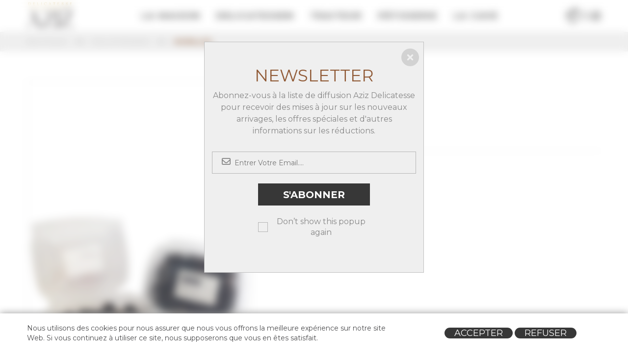

--- FILE ---
content_type: text/html; charset=utf-8
request_url: https://azizdelicatesse.com/fr/boutique/produits/delicatesse/morilles
body_size: 38931
content:


<!DOCTYPE HTML>
<html lang="fr">
<head id="Head1"><meta http-equiv="Content-Type" content="text/html; charset=utf-8" /><meta name="viewport" content="width=device-width, initial-scale=1, maximum-scale=1" /><meta name="format-detection" content="telephone=no" /><title>
	Aziz Delicatesse
</title><meta name='description' content=''><meta name='keywords' content='Aziz Delicatesse'><meta http-equiv='Content-Language' content='fr'><link rel='canonical' content='https://www.azizdelicatesse.com/pds.aspx?lang=fr&iid=849'><meta property='og:title' content='Morilles ' /><meta property='og:description' content='' /><meta property='og:image' content='https://www.azizdelicatesse.com/catalog/materials/images/dried/morilles-aziz-delicatess.jpg' /><meta property='og:url' content='https://www.azizdelicatesse.com/pds.aspx?lang=fr&iid=849' /><meta property='og:type' content='website' />
    <!-- SET: FAVICON -->
    <link rel="shortcut icon" href="https://www.azizdelicatesse.com/images/favicon.png"/>
    <!-- END: FAVICON -->

    <!-- SET: STYLESHEET -->
    <link rel="stylesheet" type="text/css" href="../../../../css/style.min.css" />
    <!-- Responsive CSS -->
    <link rel="stylesheet" type="text/css" href="../../../../css/responsive.min.css" />

     <!--new fixes for the styles 11/7/2024 by jef -->
 <link rel="stylesheet" type="text/css" href="../../../../css/newFixesStyles.css" />
    <!-- HTML5 Shim and Respond.js IE8 support of HTML5 elements and media queries -->
    <!-- WARNING: Respond.js doesn't work if you view the page via file:// -->
    <!--[if lt IE 9]>
      <script src="js/ie9/html5shiv.min.js"></script>
      <script src="js/ie9/respond.min.js"></script>
    <![endif]-->
    <!-- END: STYLESHEET -->
    <script type="text/javascript">
        function FromEdit() { return false; }
    </script>
    <base href='https://www.azizdelicatesse.com/'>
  
</head>
<body onload="ClearEditableObjects(); isBrowserIE()">
    <form name="form1" method="post" action="./morilles" id="form1">
<div>
<input type="hidden" name="__EVENTTARGET" id="__EVENTTARGET" value="" />
<input type="hidden" name="__EVENTARGUMENT" id="__EVENTARGUMENT" value="" />
<input type="hidden" name="__VIEWSTATE" id="__VIEWSTATE" value="/wEPDwUJODkzNzMwMDE1ZGQCehcNU8LAJZSHmeQIWlWL1S1Zzw6PXQ4DIHTfoP+S2w==" />
</div>

<script type="text/javascript">
//<![CDATA[
var theForm = document.forms['form1'];
if (!theForm) {
    theForm = document.form1;
}
function __doPostBack(eventTarget, eventArgument) {
    if (!theForm.onsubmit || (theForm.onsubmit() != false)) {
        theForm.__EVENTTARGET.value = eventTarget;
        theForm.__EVENTARGUMENT.value = eventArgument;
        theForm.submit();
    }
}
//]]>
</script>


<script src="/WebResource.axd?d=rCvv7CZI6LrY2JZswL71lO6kSdEUnSsHXdyKkilwqh58jGQ2_LbfLq6Y7iHqDrwF9Rfq9ipKJz_faO9sTnUF8QFN2CoqwIbKbBtuKZEb8KY1&amp;t=638369138615952268" type="text/javascript"></script>


<script src="/ScriptResource.axd?d=41yhpiXiDgiJjglcK2sRvHB_DYWRoUzhNUp_c6qKIJJIR89YX_gziPtkdHZdSEDBVN9iUaVmTgGSXhzDcHOsc2WSiHqacA1cBliRrdPn-PCvpKTa4AIEZAdxW9tef8ElsHlcVps8vOCVzARuTsbGNFeCJg3VdMbR1SXYkbXln2x9R37SSyV_PvnDeBb8KIdx0&amp;t=722fe453" type="text/javascript"></script>
<script type="text/javascript">
//<![CDATA[
if (typeof(Sys) === 'undefined') throw new Error('ASP.NET Ajax client-side framework failed to load.');
//]]>
</script>

<script src="/ScriptResource.axd?d=ZQ5Do9r1Wyxq5_5akcCP1bUlZ2iQXmTBEf0Cn4FN8p_iiv4od9tObOnY_ofZRKM1viOreZJX9xX2BL_kcrFeY-B-mFU9UVGw-BxDljZXILsC3TKNKpz3FBCxVw-e3_tlbuLOTDSzjE-UDaQdPVLwSUuOT-D9lINKXMM9ZR0dU5-YUlSrc3VZ4dzrcvFdkMY30&amp;t=722fe453" type="text/javascript"></script>
<script src="https://www.azizdelicatesse.com/ScriptService.asmx/jsdebug" type="text/javascript"></script>
<div>

	<input type="hidden" name="__VIEWSTATEGENERATOR" id="__VIEWSTATEGENERATOR" value="35AA4379" />
</div>
        <script type="text/javascript">
//<![CDATA[
Sys.WebForms.PageRequestManager._initialize('ScriptManager1', 'form1', [], [], [], 90, '');
//]]>
</script>

    </form>
    <div id="pageloader">
        <div class="loading">
            <div class="bullet"></div>
            <div class="bullet"></div>
            <div class="bullet"></div>
            <div class="bullet"></div>
        </div>
    </div>
    <!-- #pageloader -->
    <div id="wrapper">
        <form id="form2"  onsubmit="return false;">
            <header id="header" class="site-header">
     <div class="container header-subContainer">
    <div class="site-brand">
        <div class="site-brand-logo">
            <a class="logo" href="fr/accueil">
                <img class="logoimg" src="corporate926/images/4274/aziz-delicatesse-website.png" alt="Aziz delicatesse" style="">
            </a>
        </div>

    </div>
    <!-- .site-brand -->
    <nav class="main-menu ">
        <span class="mobile-menu"><i class="fa fa-bars"></i></span>
        <ul><li class=" "><a href="fr/la-maison">LA MAISON</a></li>
<li class=" "><a href="fr/azziz-delicatessen">DELICATESSEN</a></li>
<li class=" "><a href="fr/traiteur">TRAITEUR</a></li>
<li class=" "><a href="fr/pastry">PÂTISSERIE</a></li>
<li class=" "><a href="fr/azziz-la-cave">LA CAVE</a></li>
</ul>
    </nav>

    <div class="right-header " id="IEheader" style="">

        <div class="setting" id="settingChrome">
            <span class="">
                <a class="contactus" href="fr/contact-us" title="Contact">
                    <img src="images/assets/icons/contactus-icon.png" width="45" />
                </a>
            </span>
            <!--<i class="fa fa-cog"></i>-->
        </div>

        <div class="searchbox">
            <span class="icon"><i class="fa fa-search" id="IEsearch" style=""></i></span>
            <div id="popup" class="popup search-popup">
                <div class="popup-inner">
                    <a href="#" class="popup-close">Close</a>
                    <form action="#">
                        <h3 class="widget-title" style="text-align: start; text-align: left;">Recherche</h3>
                        <div class="input-field">
                            <input id="txtsearch" type="text" placeholder="Tapez un mot clé" class="input-text search-input-text">
                            <input id="btnsearch" value="Recherche" type="button" onclick="SearchBtnClick('https://www.azizdelicatesse.com/', 'fr');" class="button bold yellow">
                        </div>
                    </form>
                </div>
                <!-- .popup-inner -->
                <div class="mask popup-close"></div>
            </div>
            <!-- .search-popup -->
        </div>
        <!-- .searchbox -->

        <div class="setting" id="settingChrome2">
            <span class="icon"><i class="fa fa-cog"></i></span>
            <div class="setting-wrap">
                <div class="language">
                    <span>Sélectionner une langue</span>
                    <ul>
                        <li class='' data-lang="EN"><a href='pds.aspx?lang=en&tv=Parametric&iid=849&q=id,4'><img src='images/assets/icons/flag-EN.jpg' height='35' alt='EN'/></a></li><li class='active' data-lang="FR"><a href='javascript:void();'><img src='images/assets/icons/flag-FR.jpg' height='35' alt='FR'/></a></li>
                    </ul>
                </div>
                <!-- .language -->
                <!--jef hidding the login-->
                <nav class="setting-menu" style="display:none;">
                    <ul>
                        <li style="display: block"><a href="https://www.azizdelicatesse.com/login.aspx?lang=fr"><i class="fa fa-unlock-alt"></i>Se connecter/ S'inscrire</a></li>
                        <li style="display: none"><span style="color: #fff; font-size: 16px;">Bienvenue<span style="text-transform: uppercase;"> $username$ </span>!</span></li>
                        <li style="display: none"><a href="https://www.azizdelicatesse.com/login.aspx?lang=fr&logout=1"><i class="fa fa-unlock"></i>Se déconnecter</a></li>
                    </ul>
                </nav>
                <!-- .setting-menu -->
            </div>
        </div>
        <!-- .setting -->
        <!--jef -- hiding the add to cart button -->
        <div class="shop-cart-v2 " style="display:none">
            <a href="#" class="cart-control" id="IEcart" style="">
                <img src="images/assets/icons/cart.png" alt="">
                <span id="cartcount" class="cart-number"></span>
            </a>
            <!-- .cart-control -->

            <div class="shop-item">
                <div class="widget_shopping_cart_content">
                    <ul class="cart_list" id="cartlist">
                        
                    </ul>
                    <!-- end cart_list -->
                </div>
            </div>
            <!-- .shop-item -->
        </div>
        <!-- .shop-cart -->
    </div>
     </div>

    <!-- .right-header -->



</header>
<div style="display: none">
    <div id="logoimage_511" placeholderid='logoimage_511' savedvalue="corporate926/images/4274/aziz-delicatesse-website.png@@@@Aziz delicatesse" edittitle="Logo Image" objecttype='singleimage' iseditable='1'
        extraproperties="imgsrclogoimage_511,imglinklogoimage_511,imgaltlogoimage_511">
    </div>
</div>

        </form>
        <div id="content" class="site-content single-product">
    <div class="breadcrumb">
        <div class="container">
            <ul>
                 <li><a href='productslist.aspx?lang=fr' style="font-weight:normal;">boutique</a></li>
 <li><a href='javascript:window.location.href="productslist.aspx?tv=List&lang=fr&q=id,4"' style="font-weight:$fw$;">Delicatessen</a></li>
 <li><span style="font-weight:bold;">morilles</span></li>

            </ul>
        </div>
        <!-- .container -->
    </div>
    <!-- .breadcrumb -->

    <div class="container">
        <div class="row product-detail">
            <div class="col-md-5">
                <div class="images clearfix">
                    <div class="p-preview">
                        <div class="item" style="border:1px solid #e4e4e4; width:460px !important">
    <a data-gal="prettyPhoto[p-gal1]" class="zoom" href="https://www.azizdelicatesse.com/catalog/materials/images/dried/morilles-aziz-delicatess.jpg">
        <img src="https://www.azizdelicatesse.com/catalog/materials/images/dried/morilles-aziz-delicatess.jpg" alt="" style="filter:brightness(100%)" />
    </a>
</div>

                    </div>
                    <!-- #p-preview -->
                    <!-- #p-thumb -->
                </div>
                <!-- .images -->
            </div>

            <div class="col-md-7">
                <div class="summary">
                    <h3 class="p-title">MORILLES</h3>
                    <span class="price">
                       <!-- jef hiding the price  <ins><span class="amount"><del></del>&nbsp;40 USD</span></ins>-->
                        <p class="additional-label">40USD / 1</p>
                    </span>
                    <div class="p-desc">
                        <p>Morilles</p>
                    </div>
                    <!-- .p-desc -->

                   <!--jef  hiding the quanity and add to cart button-->
                    <!--<form action="#" onsubmit="return false;">
                        <div class="attribute clearfix">
                            <div class="attr-item pull-left">
                                <label>Qté :</label>
                                <div class="">
                                    <input id="quantity" type="number" step="1" min="1" value="1"
                                           title="Qty" class="qty" size="4" onchange="CheckValidStep('quantity');">-->
                                    <!-- <label style="text-transform:none;">1</label>-->
                                    <!-- <select id="quantity" style="font-size: 16px; padding: 5px 10px;"><option value="1" >1</option><option value="2" >2</option><option value="3" >3</option><option value="4" >4</option><option value="5" >5</option><option value="6" >6</option><option value="7" >7</option><option value="8" >8</option><option value="9" >9</option><option value="10" >10</option><option value="11" >11</option><option value="12" >12</option><option value="13" >13</option><option value="14" >14</option><option value="15" >15</option><option value="16" >16</option><option value="17" >17</option><option value="18" >18</option><option value="19" >19</option><option value="20" >20</option><option value="21" >21</option><option value="22" >22</option><option value="23" >23</option><option value="24" >24</option><option value="25" >25</option><option value="26" >26</option><option value="27" >27</option><option value="28" >28</option><option value="29" >29</option><option value="30" >30</option><option value="31" >31</option><option value="32" >32</option><option value="33" >33</option><option value="34" >34</option><option value="35" >35</option><option value="36" >36</option><option value="37" >37</option><option value="38" >38</option><option value="39" >39</option><option value="40" >40</option><option value="41" >41</option><option value="42" >42</option><option value="43" >43</option><option value="44" >44</option><option value="45" >45</option><option value="46" >46</option><option value="47" >47</option><option value="48" >48</option><option value="49" >49</option><option value="50" >50</option><option value="51" >51</option><option value="52" >52</option><option value="53" >53</option><option value="54" >54</option><option value="55" >55</option><option value="56" >56</option><option value="57" >57</option><option value="58" >58</option><option value="59" >59</option><option value="60" >60</option><option value="61" >61</option><option value="62" >62</option><option value="63" >63</option><option value="64" >64</option><option value="65" >65</option><option value="66" >66</option><option value="67" >67</option><option value="68" >68</option><option value="69" >69</option><option value="70" >70</option><option value="71" >71</option><option value="72" >72</option><option value="73" >73</option><option value="74" >74</option><option value="75" >75</option><option value="76" >76</option><option value="77" >77</option><option value="78" >78</option><option value="79" >79</option><option value="80" >80</option><option value="81" >81</option><option value="82" >82</option><option value="83" >83</option><option value="84" >84</option><option value="85" >85</option><option value="86" >86</option><option value="87" >87</option><option value="88" >88</option><option value="89" >89</option><option value="90" >90</option><option value="91" >91</option><option value="92" >92</option><option value="93" >93</option><option value="94" >94</option><option value="95" >95</option><option value="96" >96</option><option value="97" >97</option><option value="98" >98</option><option value="99" >99</option><option value="100" >100</option></select>-->
                                <!--</div>
                            </div>-->
                            <!-- .attr-item -->
                        <!--</div>-->
                        <!-- .attribute -->

                        <!--<div class="attribute clearfix">
                            <div class="attr-item">
                                <div class="p-actions">
                                    <a href="Javascript:addtocart('849','1',false,'fr')" class="button yellow add-to-cart-button"><i class="icon-cart"></i><span>Ajouter au panier</span></a>
                                </div>
                                <div style="height: 5px; width: 100%; margin: 3px auto;">
                                    <div id="mobilecartlbl" style="display: none; color: #905A36; margin: 0px; padding: 0px;">Produit ajouté au panier</div>

                                </div>-->
                                <!-- .p-actions -->
                            <!--</div>-->
                            <!-- .attr-item -->
                        <!--</div>-->
                        <!-- .attribute -->
                    <!--</form>-->

                    <div class="single-share">
                        <strong>PARTAGER:</strong>
                        <div class="social">
                            <ul>
                                <li><a href="#" onclick="shareOnFacebook('https://azizdelicatesse.com/fr/boutique/produits/delicatesse/morilles'); return false;" title="Share on Facebook"><i class="fa-brands fa-facebook-f"></i></a></li>
                                <li><a href="#" onclick="shareOnTwitter('https://azizdelicatesse.com/fr/boutique/produits/delicatesse/morilles', 'Morilles'); return false;" title="Tweet"><i class="fa-brands fa-x-twitter"></i></a></li>
                                <li><a href="#" onclick="shareOnPinterest('https://azizdelicatesse.com/fr/boutique/produits/delicatesse/morilles', 'https://www.azizdelicatesse.com/catalog/materials/images/dried/morilles-aziz-delicatess.jpg'); return false;" title="Pin it"><i class="fa-brands fa-pinterest"></i></a></li>
                            </ul>
                        </div>
                    </div>

                    <!-- .single-share -->
                </div>
                <!-- .summary -->
            </div>
        </div>
        <!-- .row -->

        <div class="tabs-container">
            <ul class="tabs clearfix">
                <li><span style="color: #373737;">DÉTAILS</span></li>
            </ul>
            <table class="properties-display">
                <thead>
                    <tr>
                        <th class="tdpropertyname"></th>
                        <th style="width: 10px;"></th>
                        <th></th>
                    </tr>
                </thead>
                <tbody>
                    <tr>
    <td>
        <span class="propertyname">Marque</span>
    </td>
    <td>:</td>
    <td>
        <span class="propertyvalue">Aziz</span>
    </td>
</tr>
<tr>
    <td>
        <span class="propertyname">Categorie</span>
    </td>
    <td>:</td>
    <td>
        <span class="propertyvalue">Produits secs & Pasta</span>
    </td>
</tr>
<tr>
    <td>
        <span class="propertyname">Sous-Categorie</span>
    </td>
    <td>:</td>
    <td>
        <span class="propertyvalue">Céréales et les produits secs</span>
    </td>
</tr>
<tr>
    <td>
        <span class="propertyname">Poids</span>
    </td>
    <td>:</td>
    <td>
        <span class="propertyvalue">50gr</span>
    </td>
</tr>

                </tbody>
            </table>

        </div>
        <!-- .tabs-container -->


    </div>
    <!-- .container -->
</div>
<!-- .site-content -->
<section class="text-center">
    <br />
    <!--<h2 class="title home-title" style="margin-top:1%;font-family: 'Montserrat', 'sans-serif' !important;text-transform:uppercase !important;"><span>Vous aimeriez aussi</span></h2>-->

    <div class="title-container">
        <h2 class="title home-title" style="font-family: 'Montserrat', 'sans-serif' !important;text-transform: uppercase !important;">
            <span>Vous aimeriez aussi</span>
        </h2>
    </div>

    <div class="row justify-content-center row-rp">
        <div class="col-md-3 col-12 p-2 my-element" style="border: 1px solid #EBEBEB; margin: 5px;">
    <a class="d-block" style="color: inherit; text-decoration: none;" href="PDS.aspx?lang=fr&iid=86">
        <img style="margin-bottom: 20px;filter: brightness(100%) !important;" class="w-100" src="https://www.azizdelicatesse.com/catalog/materials/images/dried/riz-rouge-500gr-gallo-aziz-delicatess.jpg?width=400" alt="Riz rouge" />
    </a>
    <h2 class="propertyname">Riz rouge</h2><br />
<!--jef hdidng the price-->
    <p class="propertyname" style="visibility:hidden;">5.25 USD</p>
</div>
<style>
    /* Width change at 768 pixels (for large screens) */
    @media (min-width: 768px) {
        .my-element {
            width: 23% !important;
        }
    }

    /* Width change between 769 pixels and 1024 pixels (for iPad) */
    @media (min-width: 769px) and (max-width: 1024px) {
        .my-element {
            width: 98% !important;
        }
    }

    /* Width change at maximum 768 pixels (for smaller screens) */
    @media (max-width: 768px) {
        .my-element {
            width: 98% !important;
        }
    }
</style>
<div class="col-md-3 col-12 p-2 my-element" style="border: 1px solid #EBEBEB; margin: 5px;">
    <a class="d-block" style="color: inherit; text-decoration: none;" href="PDS.aspx?lang=fr&iid=95">
        <img style="margin-bottom: 20px;filter: brightness(100%) !important;" class="w-100" src="https://www.azizdelicatesse.com/catalog/materials/images/dried/carnaroli-rice-gallo-1kg-aziz-delicatess.jpg?width=400" alt="Riz carnaroli" />
    </a>
    <h2 class="propertyname">Riz carnaroli</h2><br />
<!--jef hdidng the price-->
    <p class="propertyname" style="visibility:hidden;">8.40 USD</p>
</div>
<style>
    /* Width change at 768 pixels (for large screens) */
    @media (min-width: 768px) {
        .my-element {
            width: 23% !important;
        }
    }

    /* Width change between 769 pixels and 1024 pixels (for iPad) */
    @media (min-width: 769px) and (max-width: 1024px) {
        .my-element {
            width: 98% !important;
        }
    }

    /* Width change at maximum 768 pixels (for smaller screens) */
    @media (max-width: 768px) {
        .my-element {
            width: 98% !important;
        }
    }
</style>
<div class="col-md-3 col-12 p-2 my-element" style="border: 1px solid #EBEBEB; margin: 5px;">
    <a class="d-block" style="color: inherit; text-decoration: none;" href="PDS.aspx?lang=fr&iid=832">
        <img style="margin-bottom: 20px;filter: brightness(100%) !important;" class="w-100" src="https://www.azizdelicatesse.com/catalog/materials/images/pantry/baies-de-genievre--aziz-delicatess.jpg?width=400" alt="Baies de genièvre" />
    </a>
    <h2 class="propertyname">Baies de genièvre</h2><br />
<!--jef hdidng the price-->
    <p class="propertyname" style="visibility:hidden;">3.5 USD</p>
</div>
<style>
    /* Width change at 768 pixels (for large screens) */
    @media (min-width: 768px) {
        .my-element {
            width: 23% !important;
        }
    }

    /* Width change between 769 pixels and 1024 pixels (for iPad) */
    @media (min-width: 769px) and (max-width: 1024px) {
        .my-element {
            width: 98% !important;
        }
    }

    /* Width change at maximum 768 pixels (for smaller screens) */
    @media (max-width: 768px) {
        .my-element {
            width: 98% !important;
        }
    }
</style>
<div class="col-md-3 col-12 p-2 my-element" style="border: 1px solid #EBEBEB; margin: 5px;">
    <a class="d-block" style="color: inherit; text-decoration: none;" href="PDS.aspx?lang=fr&iid=835">
        <img style="margin-bottom: 20px;filter: brightness(100%) !important;" class="w-100" src="https://www.azizdelicatesse.com/catalog/materials/images/pantry/citronelle-sechee-aziz-delicatess.jpg?width=400" alt="Citronelle séchée" />
    </a>
    <h2 class="propertyname">Citronelle séchée</h2><br />
<!--jef hdidng the price-->
    <p class="propertyname" style="visibility:hidden;">4 USD</p>
</div>
<style>
    /* Width change at 768 pixels (for large screens) */
    @media (min-width: 768px) {
        .my-element {
            width: 23% !important;
        }
    }

    /* Width change between 769 pixels and 1024 pixels (for iPad) */
    @media (min-width: 769px) and (max-width: 1024px) {
        .my-element {
            width: 98% !important;
        }
    }

    /* Width change at maximum 768 pixels (for smaller screens) */
    @media (max-width: 768px) {
        .my-element {
            width: 98% !important;
        }
    }
</style>

    </div>
</section>


        
<footer id="footer" class="site-footer"  data-message="Produit ajouté au panier" data-confirmation="Continuer vos achats" data-cancelation="Aller à la caisse">
    <div class="container">
        <div class="footer-widget">
            <div class="row">
                <div class="col-md-3 col-sm-6 col-xs-6">
    <div class="footer-item">
        <aside class="widget about">
            <h3 class="widget-title">Les Branches</h3>
            <div class="textwidget">
                <p>
                    <p><span style="font-size: medium;"><strong>Kantari</strong></span><br />Beyrouth, Kantari, Rue Fakhreddine<br />Immeuble Abi Aad, Rez de Chauss&eacute;e<br />T&eacute;l.: <a style="color: #555555; text-decoration: none;" href="tel:01358000"> 01-358000 </a> | <a style="color: #555555; text-decoration: none;" href="tel:01358001"> 01-358001 </a> | <a style="color: #555555; text-decoration: none;" href="tel:01358002"> 01-358002 </a> | <a style="color: #555555; text-decoration: none;" href="tel:03404600"> 03-404600 </a><br />Fax: 01-358003<br /><br />Horaires d&rsquo;Ouverture:<br />Lundi &agrave; Samedi: 8:00 &agrave; 20:00<br />Dimanche: 8:00 &agrave; 13:00<br /><br /><br /></p>
                </p>
                <div class="social">
                    <ul>
                         
                    </ul>
                </div>
            </div>
            <!-- .textwidget -->
        </aside>
        <!-- .widget -->
    </div>
    <!-- .footer-item -->
</div>

<div style="display: none">
    <div id="columntitle_665" placeholderid='columntitle_665' edittitle='Footer Column Title' objecttype='simpletext' iseditable='1'
        extraproperties="columntitle_665content" savedvalue="Les Branches">
    </div>
</div>

<div style="display: none;">
    <div id="columnbody_665" placeholderid='columnbody_665' edittitle='Text' objecttype='richtext' iseditable='1' extraproperties="columnbody_665content">
        <p><span style="font-size: medium;"><strong>Kantari</strong></span><br />Beyrouth, Kantari, Rue Fakhreddine<br />Immeuble Abi Aad, Rez de Chauss&eacute;e<br />T&eacute;l.: <a style="color: #555555; text-decoration: none;" href="tel:01358000"> 01-358000 </a> | <a style="color: #555555; text-decoration: none;" href="tel:01358001"> 01-358001 </a> | <a style="color: #555555; text-decoration: none;" href="tel:01358002"> 01-358002 </a> | <a style="color: #555555; text-decoration: none;" href="tel:03404600"> 03-404600 </a><br />Fax: 01-358003<br /><br />Horaires d&rsquo;Ouverture:<br />Lundi &agrave; Samedi: 8:00 &agrave; 20:00<br />Dimanche: 8:00 &agrave; 13:00<br /><br /><br /></p>
    </div>
</div>
<div class="col-md-3 col-sm-6 col-xs-6">
    <div class="footer-item">
        <aside class="widget about">
            <h3 class="widget-title">Les Branches</h3>
            <div class="textwidget">
                <p>
                    <p><span style="font-size: medium;"><strong>Zalka</strong></span><br />Amaret Chalhoub<br />Immeuble Estephan, Rez de Chauss&eacute;e<br />T&eacute;l.:&nbsp;<a href="tel:01886677">01-886677&nbsp;</a>|&nbsp;<a href="tel:01884320">01-884320&nbsp;</a>|&nbsp;<a href="tel:03301430">03-301430&nbsp;</a><br />Fax: 01-884320</p><p>Horaires d&rsquo;Ouverture:<br />Lundi &agrave; Samedi: 7:30 &agrave; 19:45<br />Dimanche: 8:00 &agrave; 13:00</p>
                </p>
                <div class="social">
                    <ul>
                         
                    </ul>
                </div>
            </div>
            <!-- .textwidget -->
        </aside>
        <!-- .widget -->
    </div>
    <!-- .footer-item -->
</div>

<div style="display: none">
    <div id="columntitle_665" placeholderid='columntitle_665' edittitle='Footer Column Title' objecttype='simpletext' iseditable='1'
        extraproperties="columntitle_665content" savedvalue="Les Branches">
    </div>
</div>

<div style="display: none;">
    <div id="columnbody_665" placeholderid='columnbody_665' edittitle='Text' objecttype='richtext' iseditable='1' extraproperties="columnbody_665content">
        <p><span style="font-size: medium;"><strong>Zalka</strong></span><br />Amaret Chalhoub<br />Immeuble Estephan, Rez de Chauss&eacute;e<br />T&eacute;l.:&nbsp;<a href="tel:01886677">01-886677&nbsp;</a>|&nbsp;<a href="tel:01884320">01-884320&nbsp;</a>|&nbsp;<a href="tel:03301430">03-301430&nbsp;</a><br />Fax: 01-884320</p><p>Horaires d&rsquo;Ouverture:<br />Lundi &agrave; Samedi: 7:30 &agrave; 19:45<br />Dimanche: 8:00 &agrave; 13:00</p>
    </div>
</div>
<div class="col-md-3 col-sm-6 col-xs-6">
    <div class="footer-item">
        <aside class="widget about">
            <h3 class="widget-title">Courrier</h3>
            <div class="textwidget">
                <p>
                    <p><span style="font-size: medium;"><strong>AZIZ SARL</strong></span><br />Boite Postale 70419<br />Ant&eacute;lias &ndash; Liban<br /><a style="color: #555555; text-decoration: none;" href="mailto:info@azizdelicatesse.com">info@azizdelicatesse.com</a></p>
                </p>
                <div class="social">
                    <ul>
                         
                    </ul>
                </div>
            </div>
            <!-- .textwidget -->
        </aside>
        <!-- .widget -->
    </div>
    <!-- .footer-item -->
</div>

<div style="display: none">
    <div id="columntitle_665" placeholderid='columntitle_665' edittitle='Footer Column Title' objecttype='simpletext' iseditable='1'
        extraproperties="columntitle_665content" savedvalue="Courrier">
    </div>
</div>

<div style="display: none;">
    <div id="columnbody_665" placeholderid='columnbody_665' edittitle='Text' objecttype='richtext' iseditable='1' extraproperties="columnbody_665content">
        <p><span style="font-size: medium;"><strong>AZIZ SARL</strong></span><br />Boite Postale 70419<br />Ant&eacute;lias &ndash; Liban<br /><a style="color: #555555; text-decoration: none;" href="mailto:info@azizdelicatesse.com">info@azizdelicatesse.com</a></p>
    </div>
</div>
<div class="col-md-3 col-sm-6 col-xs-6">
    <div class="footer-item">
        <aside class="widget about">
            <h3 class="widget-title">CONTACT</h3>
            <ul>
                <br />
<li><a href="ContactUs.aspx?pageid=1234&siteid=926&lang=fr">Nous contacter</a></li>

            </ul>
        </aside>
        <!-- .widget -->
         <div class="social">
                    <ul>
                         <li>
    <a target="_blank" title="Facebook" class="social-white-24" href="https://www.facebook.com/AzizDelicatesse/">
        <i class="fa-brands fa-facebook">
        </i>
    </a>
</li><li>
    <a target="_blank" title="Instagram" class="social-white-24" href="https://www.instagram.com/AzizDelicatesse/">
        <i class="fa-brands fa-instagram">
        </i>
    </a>
</li>
                    </ul>
                </div>
        <aside class="newsletter-widget widget">
    <h3 class="widget-title" style="margin-top: 15px;">ABONNEZ-VOUS À NOTRE NEWSLETTER</h3>
    <form action="" id="newsletterform" method="post" enctype="multipart/form-data" style="margin-bottom:60px;">
        <input type="email" placeholder="Email" id="txtnewsletter" name="txtnewsletter" req="1">
        <a id="btnNewsletter"  onclick="ValidateNewsletter2(event, 'newsletterform','fr');" class="btnNewsLetter"></a>
        <div class="alert-danger" id="alertError" style="margin:10px auto;padding:10px;display:none;"></div>
    </form>
</aside>


    </div>
    <!-- .footer-item -->
</div>

            </div>
            <!-- .row -->
        </div>
        <!-- .footer-widget -->

        <div class="row">
            <div class="col-md-12">
                <div class="bot-footer clearfix">
                    <!-- <nav class="footer-menu">
                         <ul>
                             <li><a href="#">Privacy & Cookies</a></li>
                             <li><a href="#">Terms & Conditions</a></li>
                             <li><a href="#">Accessibility</a></li>
                             <li><a href="#">Store Directory</a></li>
                             <li><a href="#">About Us</a></li>
                         </ul>
                     </nav>-->
                    <!-- .footer-menu -->

                    <div class="copyright">
                        <p>Copyrights © 2026 All Rights Reserved.</p>
                    </div>
                </div>
            </div>
        </div>
    </div>
    <a href="#" class="back-to-top"><span><i class="fa fa-long-arrow-up"></i></span></a>
</footer>
<div class="cookie-container" id="cookie-container">
    <div class="container">
        <div class="row">
            <div class="col-12 col-sm-8 offset-sm-1">
                <p>Nous utilisons des cookies pour nous assurer que nous vous offrons la meilleure expérience sur notre site Web. Si vous continuez à utiliser ce site, nous supposerons que vous en êtes satisfait.</p>
            </div>
            <div class="col-12 col-sm-4 text-center">
                <a class=" btn-blue d-inline-block mt-md-0 mt-2" href="javascript:$('#cookie-container').remove();acceptCookies();void(0);">Accepter</a>
                <a class=" btn-blue d-inline-block mt-md-0 mt-2" href="javascript:$('#cookie-container').remove();rejectCookies();void(0);">Refuser</a>
            </div>
        </div>
    </div>
</div>

<div id="wrapper">
    <div id="popup-nl" class="popup newsletter-popup popup-open">
        <div class="popup-inner">
            <a href="#" class="popup-close">Close</a>
            <h2 class="popup-title">Newsletter</h2>
            <div class="popup-desc">
                <p>Abonnez-vous à la liste de diffusion Aziz Delicatesse pour recevoir des mises à jour sur les nouveaux arrivages, les offres spéciales et d'autres informations sur les réductions.</p>
            </div>

            <form id="newsletterform" action="" method="post" enctype="multipart/form-data">
                <input type="email" placeholder="Entrer votre email...." id="txtnewsletterNL" name="txtnewsletterNL" req="1">
                <button type="submit" value="Subscribe" onclick="ValidateNewsletter(event, 'newsletterform','926')">S'abonner</button>
                <div class="alert-danger" id="alertErrorNL" style="margin:10px auto;padding:10px;display:none;"></div>
                <div class="resultDiv1" style="margin-top: 0px; min-height: 10px;">
                    <span class="resultspan1" style="color: rgb(237, 98, 34); display: block; margin: 5px 0; font-size: 12px;">&nbsp;</span>
                </div>
            </form>

            <div class="checkbox">
                <input type="checkbox" value="yes" id="create-acc" name="create-acc">
                <label for="create-acc">Don’t show this popup again</label>
            </div>
        </div>
        <div class="mask popup-close"></div>
    </div>
</div>


<div class="resultContainer" style=" position: fixed; top: 0; z-index: 1000001;  max-height: 100vh;">
    <div class="resultDiv alertDesign" style="display: none;">
        <span class="closeAlert" onclick="CloseAlert();">
            <img src="images/close-black.PNG" width="12" />
        </span>
        <div class="mask2">
            <div class="resultspan"></div>
        </div>
    </div>
</div>







<style>

    .hide {
        display: none;
    }

    .newsletter-popup .popup-inner .popup-desc {
        font-size: 16px;
    }

    .popup-title {
        font-size: 34px;
        margin-bottom: 10px;
    }

    .newsletter-popup .checkbox {
        margin-bottom: 70px;
    }

    .newsletter-popup form {
        background: none;
    }

        .newsletter-popup form button[type="submit"] {
            position: static;
            margin-top: 10px;
        }

    .newsletter-popup .popup-inner {
        padding: 50px 15px 100px;
    }

    @media only screen and (max-width: 890px) {
        .newsletter-popup .popup-inner {
            margin: 0 15px;
        }
    }

    .newsletter-popup form button[type="submit"] {
        padding: 0 0px;
        margin-top: 20px;
    }

    button {
        position: absolute;
        top: 0px;
        right: 0;
        background: #373737;
        height: 45px;
        color: #FFF;
        border: none;
        font-size: 20px;
        text-transform: uppercase;
        font-weight: bold;
        font-family: 'Montserrat', sans-serif;
        padding: 0 30px;
        z-index: 10;
        width: 55% !important;
    }

    .popup .mask {
        background: rgba(255, 255, 255, 0.2);
        backdrop-filter: blur(8px);
        height: 100vh;
        width: 100%;
    }

    .resultContainer {
        background: rgba(255, 255, 255, 0.2);
        backdrop-filter: blur(8px);
        height: 3200px;
    }
    .checkbox label {
        width: 55% !important;
        margin-top: -10px;
    }
   
</style>
    </div>
    <script src="https://www.azizdelicatesse.com/js/jquery-1.11.3.min.js"></script>
    <!-- Boostrap -->
    <script src="https://www.azizdelicatesse.com/js/vendor/bootstrap.min.js"></script>
    <!-- jQuery Sticky -->
    <script src="https://www.azizdelicatesse.com/js/vendor/jquery.sticky.min.js"></script>
    <!-- OWL CAROUSEL Slider -->
    <script src="https://www.azizdelicatesse.com/js/vendor/owl.carousel.min.js"></script>
    <!-- PrettyPhoto -->
    <script src="https://www.azizdelicatesse.com/js/vendor/jquery.prettyPhoto.min.js"></script>
    <!-- Jquery Countdown -->
    <script src="https://www.azizdelicatesse.com/js/vendor/jquery.countdown.min.js"></script>
    <!-- Jquery Parallax -->
    <script src="https://www.azizdelicatesse.com/js/vendor/parallax.min.js"></script>
    <!-- jQuery UI -->
    <script src="https://www.azizdelicatesse.com/js/vendor/jquery-ui.min.js"></script>
    <!-- Jquery Masonry -->
    <script src="https://www.azizdelicatesse.com/js/vendor/masonry.pkgd.min.js"></script>
    <script type="text/javascript" src="https://www.azizdelicatesse.com/script/Script.min.js?v=17.12166"></script>
    <!-- Main -->
    <script src="https://www.azizdelicatesse.com/js/main.min.js"></script>
    <script type="text/javascript">
        $(document).ready(function () {
            ClearEditableObjects();
        });
    </script>
</body>
</html>


--- FILE ---
content_type: text/css
request_url: https://azizdelicatesse.com/css/style.min.css
body_size: 25676
content:
/**
	Theme Name: MidNight
	Theme URI: http://demo.itcthemes.com/midnight/html/
	Author: ITCthemes
	Author URI: http://www.itcthemes.com/
	Description: Mid Night - eCommerce Template HTML5
	Version: 1.0
	License: GNU General Public License v2 or later
	Tags: two-columns, left-sidebar, right-sidebar, fullwidth, responsive-layout
 */
/*	################################################################
	
	1. IMPORT FILES
	2. GENERAL
	3. ELEMENTS
	4. HEADER
		4.1 General
		4.2 Main Menu
		4.3 Mega Menu
		4.4 Searchbox
		4.5 Setting header
		4.6 Cart header
		4.7 Header version 2
		4.8 Header version 3
		4.9 Header version 4
		4.10 Header version 5
		4. 11 Header version 6
	5. SIDEBAR
	6. FOOTER
	7. MAIN CONTENT
		7.1 General
		7.2 Blog
		7.3 Single Blog
	8. SHOP
		8.1 Shop General
		8.2 Shop Widget
		8.3 Shop Page
		8.4 Shop Single
		8.5 Shop Cart
		8.6 Shop Checkout
		8.7 Shop Wishlist
		8.8 Track Order
		8.9 Shop Complete
		8.10 Quick View
	9. PAGES
		9.1 About Us
		9.2 Contact Us
		9.3 FAQs
		9.4 404 Page
		9.5 Popup
		9.6 Login / Register
	10. HOME PAGE
		10.1 Home page 1
		10.2 Home page 2
		10.3 Home page 3
		10.4 Home page 4
		10.5 Home page 5
		10.6 Home page 6
		10.7 Home page 7
		10.8 Home page 8
	11. PAGE LOADER

################################################################# */

/*==========================================================
	1. IMPORT FILES
==========================================================*/
/* Fonts */
@import url(https://fonts.googleapis.com/css?family=Lora:400,400italic,700,700italic);
@import url(https://fonts.googleapis.com/css?family=Montserrat:400,700);
@import url(https://fonts.googleapis.com/css?family=Montserrat:400,500,600,700,300);

/* Css */
@import url(vendor/all.min.css);
@import url(vendor/Pe-icon-7-stroke.css);
@import url(vendor/icomoon.css);
@import url(vendor/bootstrap.min.css);
@import url(vendor/prettyPhoto.css);
@import url(vendor/owl.carousel.css);
@import url(vendor/animate.css);

/*==========================================================
	2. GENERAL
==========================================================*/

/*to align labet with input in Internet Explorer*/

label, input {
    display: inline-block;
    vertical-align: baseline;
    width: 125px;
}

.input-group, input {
    box-sizing: border-box;
    -moz-box-sizing: border-box;
    -webkit-box-sizing: border-box;
}
/*input {
    margin-top: 5px;
    margin-bottom: 5px;
    display:inline-block;
    *display: inline;      for IE7
    zoom:1;               for IE7
    vertical-align:middle;
    margin-left:20px
}

label {
    display:inline-block;
    *display: inline;      for IE7
    zoom:1;               for IE7
    float: left;
    padding-top: 5px;
    text-align: right;
    width: 140px;
}*/
.textunderslider {
    padding-top: 14px;
    text-align: center;
    margin-left: 74px;
    margin-right: 74px;
    line-height: 30px;
    color: #905A36;
    font-family: Montserrat,sans-serif;
    margin-top: 20px;
    margin-bottom: 50px;
}
.p-thumb-menu-item{
    position:relative;
}
.product-rect-tt {
    display:flex;
    color:black;
    font-weight:500;
    justify-content:center;
    align-items:center;
    opacity:0;
    margin-bottom:0 !important;
    padding:10px;
    position: absolute;
    top:0;
    bottom:0;
    left:0;
    right:0;
    text-align:center !important;
    transition: opacity 0.3s ease-in-out;
}
.p-thumb-menu-item:hover .product-rect-tt{
    opacity:0.9;
    background-color:white;
}
.menu-file-style{
    
    margin:0 auto;
    float:unset !important
}
    .menu-file-style .menudownload{
        margin:0 !important;
        margin-bottom:55px !important;
    }

.modalCart {
   
    display: none;
    position: fixed;
    top: 50%;
    left: 50%;
    transform: translate(-50%, -50%);
    padding: 20px;
    background-color: #fff;
    box-shadow: 0 0 10px rgba(0, 0, 0, 0.5);
    z-index: 1000;
    flex-direction:column;
}

/* Styling for the overlay */
.overlayCart {
    display: none;
    position: fixed;
    top: 0;
    left: 0;
    width: 100%;
    height: 100%;
    background-color: rgba(0, 0, 0, 0.5);
    z-index: 999;
}
#overlayCart{
    z-index:1600 !important;
}
#confirmationModalCart{
    z-index:2000 !important;
}
#popupModal {
    z-index: 1999 !important;
}
#overlay {
    z-index: 2100 !important; /* Adjust the value based on your needs */
}

#confirmationModal {
    z-index: 2101 !important; /* Ensure the modal is below the overlay */
}
    .overlayPopup {
    display: none;
    position: fixed;
    top: 0;
    left: 0;
    width: 100%;
    height: 100%;
    background-color: rgba(0, 0, 0, 0.5);
    z-index: 1555;
}
.buttons-popup button{
    font-size:18px;
    width:100% !important;
}
.buttons-popup{
    gap:5px !important;
    flex-direction:column !important;
}
/* Styling for the buttons inside the modal */
.modal-buttons {
    margin-top: 10px;
    text-align: center;
    display: flex;
    gap: 20px;
}
.modal-buttons button{
    position:unset !important;
    margin-bottom:20px;
}




    .gold-text-centered {
        padding-top: 14px;
        text-align: center;
        margin-left: 74px;
        margin-right: 74px;
        line-height: 30px;
        color: #373737;
        font-family: Montserrat,sans-serif;
        margin-top: -25px;
        margin-bottom: 50px;
        font-weight:bold;
    }



.panel-body {
    border: 1px solid black !important;
    width: 100%;
    margin-left: 35px;
}

.description {
    width: 100%;
    border: 1px solid #888888;
    height: 100px;
    margin-top: 100px;
}

.hideonmobile {
    display: block;
}

.hideondesktop {
    display: none;
}

html, body, div, span, applet, object, iframe,
h1, h2, h3, h4, h5, h6, p, blockquote, pre,
a, abbr, acronym, address, big, cite, code,
del, dfn, em, font, ins, kbd, q, s, samp,
small, strike, strong, sub, sup, tt, var,
dl, dt, dd, ol, ul, li,
fieldset, form, label, legend,
table, caption, tbody, tfoot, thead, tr, th, td {
    border: 0;
    font-size: 100%;
    margin: 0;
    outline: 0;
    padding: 0;
    /* vertical-align: top; */
}

body {
    font-size: 14px;
    color: #888888;
    font-family: 'Montserrat', sans-serif;
}

h1,
h2,
h3,
h4,
h5,
h6 {
    clear: both;
    color: #373737;
    font-family: 'Montserrat', sans-serif;
}

ol, ul {
    padding-left: 15px;
}

h1 {
    font-size: 24px;
}

h2 {
    font-size: 20px;
}

h3 {
    font-size: 18px;
}

h4 {
    font-size: 16px;
}

h5 {
    font-size: 14px;
}

h6 {
    font-size: 12px;
}

p {
    margin-bottom: 1.4em;
    line-height: 24px;
}

img {
    border: none;
    max-width: 100%;
    height: auto;
    filter: brightness(70%);
}

.logoimg {
    border: none;
    max-width: 100%;
    height: auto;
    vertical-align: middle;
    filter: initial;
    max-height: 65px !important;
}



a {
    color: #373737;
    font-weight: normal;
}

    a:hover {
        color: #905A36;
        text-decoration: none;
    }

    a:focus {
        text-decoration: none;
        color: inherit;
        outline: none;
    }

a,
button,
input {
    transition: all 0.3s ease-in-out 0s;
    -moz-transition: all 0.3s ease-in-out 0s;
    -o-transition: all 0.3s ease-in-out 0s;
    -webkit-transition: all 0.3s ease-in-out 0s;
    -ms-transition: all 0.3s ease-in-out 0s;
}


    input[type=text],
    input[type=email],
    input[type=password],
    input[type=number],
    input[type=search],
    textarea,
    select {
        border: 1px solid #b5b5b5;
        padding: 7px 15px;
        font-size: 14px;
        color: #757575;
        border-radius: 0;
        height: 36px;
    }

        button,
        input[type=text]:focus,
        input[type=email]:focus,
        input[type=password]:focus,
        input[type=number]:focus,
        input[type=search]:focus,
        textarea:focus {
            border-color: #905A36;
            outline: none;
        }

    input[type=submit] {
        font-family: 'Montserrat', sans-serif;
    }

fieldset {
    border: 2px groove threedface;
    display: block;
    padding-block-end: 0.75em;
    padding-block-start: 0.35em;
    text-align: center;
}

    fieldset legend {
        display: inline-block;
        color: inherit;
        background: none;
        vertical-align: top;
    }

/*==========================================================
	3. ELEMENTS
==========================================================*/


@media (min-width: 1200px) {
    .container {
        width: 1200px;
    }

}
@media (max-width:1200px){
    .site-brand{
        margin-right:auto;
    }
}

.bx-wrapper .bx-pager {
    position: absolute;
    bottom: 25px;
    left: 50%;
    padding: 0;
    transform: translateX(-50%);
    -moz-transform: translateX(-50%);
    -ms-transform: translateX(-50%);
    -webkit-transform: translateX(-50%);
    -o-transform: translateX(-50%);
}

    .bx-wrapper .bx-pager .bx-pager-item {
        display: inline-block;
        vertical-align: middle;
        width: 10px;
        height: 10px;
        margin: 0 5px;
    }

        .bx-wrapper .bx-pager .bx-pager-item a {
            display: block;
            border: 1px solid rgba(33, 33, 33, 0.3);
            background: none;
            border-radius: 0;
            -moz-border-radius: 0;
            -ms-border-radius: 0;
            -webkit-border-radius: 0;
            -o-border-radius: 0;
        }

            .bx-wrapper .bx-pager .bx-pager-item a.active,
            .bx-wrapper .bx-pager .bx-pager-item a:hover {
                background: #212121;
            }

.bx-wrapper .bx-viewport {
    background: none;
    border: none;
    box-shadow: none;
    left: 0;
}

.dropdown {
    display: inline-block;
    margin-right: 10px;
    text-align: left;
}

    .dropdown ul {
        margin: 0;
        padding: 0;
        list-style: none;
    }

    .dropdown > ul > li {
        position: relative;
        padding-right: 10px;
    }

        .dropdown > ul > li:after {
            border-top: 3px solid #555555;
            border-left: 3px solid transparent;
            border-right: 3px solid transparent;
            content: "";
            position: absolute;
            top: 50%;
            right: 0;
            transform: translateY(-50%);
            -moz-transform: translateY(-50%);
            -ms-transform: translateY(-50%);
            -webkit-transform: translateY(-50%);
            -o-transform: translateY(-50%);
        }

    .dropdown li > ul {
        position: absolute;
        top: 100%;
        left: 0;
        margin-top: 30px;
        opacity: 0;
        visibility: hidden;
        background: #FFF;
        box-shadow: 0 0 2px #ccc;
        -moz-box-shadow: 0 0 2px #ccc;
        -ms-box-shadow: 0 0 2px #ccc;
        -webkit-box-shadow: 0 0 2px #ccc;
        -o-box-shadow: 0 0 2px #ccc;
        transition: all 0.3s ease-in-out 0s;
        -moz-transition: all 0.3s ease-in-out 0s;
        -ms-transition: all 0.3s ease-in-out 0s;
        -webkit-transition: all 0.3s ease-in-out 0s;
        -o-transition: all 0.3s ease-in-out 0s;
    }


    #cost {
        margin-bottom: 0 !important;
    }
        .dropdown li > ul li a {
            display: block;
            padding: 2px 15px;
            border-top: 1px solid #ededed;
        }

        .dropdown li > ul li:first-child a {
            border-top: none;
        }

        .dropdown li > ul li a:hover {
            background: #f5f5f5;
        }

    .dropdown.open li > ul {
        margin-top: 0;
        opacity: 1;
        visibility: visible;
        z-index: 100;
    }

.breadcrumb {
    background: #ebebeb;
    font-family: 'Montserrat', sans-serif;
    font-size: 14px;
    color: #FFF;
    border-radius: 0;
    margin: 0 0 60px;
    text-transform: uppercase;
    padding: 10px 0;
}

    .breadcrumb ul {
        margin: 0;
        padding: 0;
        list-style: none;
    }

        .breadcrumb ul li {
            display: inline-block;
        }

            .breadcrumb ul li span {
                color: #905A36;
            }

            .breadcrumb ul li:after {
                content: "\f178";
                color: #b5b5b5;
                font-family: FontAwesome;
                display: inline-block;
                margin: 0 15px 0 20px;
            }

            .breadcrumb ul li:last-child:after {
                display: none;
            }

    .breadcrumb a {
        color: #b5b5b5;
    }

        .breadcrumb a:hover {
            color: #905A36;
        }

.heading-title {
    text-transform: uppercase;
    color: #8e5b30;
    font-family: 'Montserrat', 'sans-serif';
    letter-spacing: 1px;
    text-align: center;
    position: relative;
    padding-bottom: 4% !important;
    font-weight: 500;
    text-align: center;
    text-transform: uppercase;
    font-size: 36px;
    color: #905A36;
    font-family: 'Montserrat', 'sans-serif';
    margin-bottom: 30px;
    overflow: hidden;
    margin-top: -1% !important;
    margin-bottom: -1% !important;
}

.p-preview .owl-item .item {
    max-width: 100% !important;
}
@media (max-width:765px){
    .product-item-inner{
        height:640px !important
    }
}
@media (max-width:480px) {
    .product-item-inner {
        height: 660px !important
    }
    .header-subContainer{
        display:unset !important;
    }
}
@media (max-width: 1340px) {
    .heading-title {
        margin-top: 0% !important;
        margin-bottom: -2% !important;
    }
}

@media (min-width: 1349px) {
    .heading-title {
        margin-top: -3% !important;
        margin-bottom: -2% !important;
    }
}



.heading-title::before {
    content: "";
    position: absolute;
    color: #8e5b30;
    top: 18%;
    width: 16%;
    height: 1px;
    background-color: #916036;
    transform: translateY(-50%);
    margin-left: 17% !important;
}


.heading-title::after {
    content: "";
    position: absolute !important;
    color: #8e5b30 !important;
    top: 10% !important;
    width: 17% !important;
    height: 1px !important;
    background-color: #916036 !important;
    transform: translateY(-50%) !important;
    margin-right: 15.6% !important;
}

.heading-title::before {
    left: 0;
}

.heading-title::after {
    right: 0;
}

.heading-title:after {
    width: 50px;
    height: 1px;
    background: #373737;
    content: "";
    display: block;
    margin: 5px 0 30px;
}

.parallax {
    background-repeat: no-repeat;
    background-size: cover;
    background-position: center;
    background-attachment: fixed;
}

.light-line {
    overflow: hidden;
}

    .light-line a {
        position: relative;
        overflow: hidden;
    }

        .light-line a img {
            -webkit-transition: all 1s ease;
            -moz-transition: all 1s ease;
            -o-transition: all 1s ease;
            -ms-transition: all 1s ease;
            transition: all 1s ease;
            width: 100%;
        }

    .light-line:hover a img {
        -webkit-transform: scale(1.05);
        -moz-transform: scale(1.05);
        -ms-transform: scale(1.05);
        -o-transform: scale(1.05);
        transform: scale(1.05);
        opacity: 0.3;
    }

.link {
    font-size: 16px;
    font-weight: bold;
    text-transform: uppercase;
    color: #373737;
    text-decoration: underline;
    font-family: 'Montserrat', sans-serif;
}

    .link:hover {
        text-decoration: underline;
    }

.button {
    height: 40px;
    display: inline-block;
    text-transform: uppercase;
    padding: 0 20px;
    line-height: 38px;
    border-radius: 0;
    font-family: 'Montserrat', sans-serif;
    border: 1px solid #b5b5b5;
    color: #b5b5b5;
    vertical-align: middle;
}

    .button.dark {
        background: #373737;
        color: #FFF;
        border-color: #373737;
    }

        .button.dark:hover {
            background: #905A36;
            border-color: #905A36;
        }

    .button.default {
        border: 1px solid #905A36;
        color: #905A36;
        background: #FFF;
    }

        .button.default:hover {
            color: #FFF;
            background: #905A36;
        }

    .button:hover {
        border-color: #905A36;
    }

    .button.yellow {
        border: 1px solid #905A36;
        background: #905A36;
        color: #FFFFFF;
        margin-top: 15px !important;
        width: max-content;
    }

.register {
    text-align: center;
}

    .register .button.yellow {
        margin-top: 40px;
        display: inline-block;
        margin: 0 auto;
    }

.input-field.button.yellow {
    display: flex;
    justify-content: center;
    align-items: center;
}

.input-field input.button.yellow {
    display: block;
    /*margin: 0 auto;*/
    /* float: inline-end !important;*/
}

.button.black {
    border: 1px solid #373737;
    background: #373737;
    border-color: #373737;
}

    .button.black:hover {
        background: #905A36;
        color: #ffffff;
        border-color: #905A36;
    }

.button.yellow:hover {
    background: #373737;
    border-color: #373737;
    color: #FFFFFF;
}

.button.bold {
    text-transform: uppercase;
}

.button.square {
    width: 40px;
    padding: 0;
    text-align: center;
    font-size: 16px;
}

.button.white {
    background: #FFF;
    color: #905A36;
    font-weight: bold;
}

    .button.white:hover {
        color: #905A36;
        background: #373737;
        border-color: #373737;
    }

.button.large {
    height: 52px;
    line-height: 50px;
    padding: 0 35px;
    font-size: 18px;
}

.button.facebook {
    background: #3b5998;
    border-color: #3b5998;
    color: #FFF;
}

.button.twitter {
    background: #55acee;
    border-color: #55acee;
    color: #FFF;
}

    .button.facebook i,
    .button.twitter i {
        font-size: 18px;
        display: inline-block;
        vertical-align: middle;
        margin-right: 5px;
    }

.button.facebook:hover {
    background: #2f4779;
}

.button.twitter:hover {
    background: #4c9ad5;
}

.selectbox {
    border: 1px solid #b5b5b5;
    position: relative;
    height: 40px;
}

    .selectbox:after {
        line-height: 35px;
        text-align: center;
        content: "";
        top: 50%;
        right: 10px;
        position: absolute;
        margin-top: -3px;
        z-index: 3;
        border-left: 4px solid transparent;
        border-right: 4px solid transparent;
        border-top: 5px solid #b5b5b5;
    }

    .selectbox:before {
        background: #FFF;
        height: 100%;
        width: 20px;
        content: "";
        display: block;
        position: absolute;
        top: 0;
        right: 0;
        z-index: 2;
    }

    .selectbox select {
        border: none;
        width: 100%;
        background: none;
        position: relative;
        z-index: 1;
        outline: none;
        color: #373737;
        padding: 0 10px;
        height: 38px;
    }

        .selectbox select option {
            padding: 5px 10px;
            border: none;
            border-left: 1px solid #b5b5b5;
            border-right: 1px solid #b5b5b5;
            text-align: left;
        }

    .selectbox.medium {
        height: 35px;
    }

        .selectbox.medium select {
            height: 33px;
            padding: 0 10px;
        }

    .selectbox.emphasize {
        border-color: #212121;
    }

        .selectbox.emphasize select {
            text-transform: uppercase;
            color: #373737;
            font-family: 'Montserrat', sans-serif;
        }

.black-bg {
    background: #905A36;
    color: #FFFFFF;
}

.popup {
    position: fixed;
    top: 0;
    left: 0;
    right: 0;
    bottom: 0;
    z-index: 1000;
    opacity: 0;
    visibility: hidden;
    transition: all 0.3s ease-in-out 0s;
    -moz-transition: all 0.3s ease-in-out 0s;
    -ms-transition: all 0.3s ease-in-out 0s;
    -webkit-transition: all 0.3s ease-in-out 0s;
    -o-transition: all 0.3s ease-in-out 0s;
}

.popup-open {
    opacity: 1;
    visibility: visible;
}

.popup .mask {
    background: rgba(0, 0, 0, 0.8);
    position: absolute;
    top: 0;
    left: 0;
    right: 0;
    bottom: 0;
}

.popup .popup-inner {
    /*position: relative;*/
    z-index: 10;
    margin-top: 25% !important;
    position: sticky;
    /*left: 37%;*/
    margin: 0 auto;
    top: 50%;
    max-width: 500px;
    background: #FFF;
    padding: 25px;
    transition: all 0.5s ease-in-out 0s;
    -moz-transition: all 0.5s ease-in-out 0s;
    -ms-transition: all 0.5s ease-in-out 0s;
    -webkit-transition: all 0.5s ease-in-out 0s;
    -o-transition: all 0.5s ease-in-out 0s;
    transform: translateY(-50%);
    -moz-transform: translateY(-50%);
    -ms-transform: translateY(-50%);
    -webkit-transform: translateY(-50%);
    -o-transform: translateY(-50%);
}

a.popup-close {
    opacity: 0.12;
    display: block;
    position: absolute;
    top: 5px;
    right: 15px;
    font-size: 0;
    z-index: 10;
}

    a.popup-close:before {
        position: absolute;
        top: 0;
        right: 30px;
        width: 100%;
        height: 100%;
        content: "\f057";
        font-size: 36px;
        color: #000;
        font-family: FontAwesome;
    }

    a.popup-close:hover {
        opacity: 0.8;
    }

.custom-rating {
    display: inline-block;
    position: relative;
    width: 100px;
}

    .custom-rating a {
        float: left;
        width: 20%;
        font-size: 0;
        position: relative;
        z-index: 10;
    }

    .custom-rating:before,
    .custom-rating .stars:before {
        content: "\f005 \f005 \f005 \f005 \f005";
        font-family: FontAwesome;
        font-size: 18px;
        color: #b5b5b5;
        position: absolute;
        display: block;
        top: 0;
        left: 0;
        height: 100%;
        letter-spacing: 4px;
    }

    .custom-rating .stars {
        position: absolute;
        display: block;
        top: 0;
        left: 0;
        height: 100%;
        width: 0;
        overflow: hidden;
    }

        .custom-rating .stars:before {
            color: #373737;
        }

.tabs {
    margin: 0 0 20px;
    padding: 0;
    list-style: none;
}

.tabs-container.center .tabs {
    text-align: center;
}

.tabs li {
    display: inline-block;
    vertical-align: top;
    font-size: 20px;
    text-transform: uppercase;
    font-family: 'Montserrat', sans-serif;
    color: #b5b5b5;
}

    .tabs li:after {
        content: "";
        width: 8px;
        height: 8px;
        background: url(images/assets/icons/x.png) no-repeat center;
        display: inline-block;
        vertical-align: middle;
        margin: 0 15px 0 19px;
    }

    .tabs li:last-child:after {
        display: none;
    }

    .tabs li a {
        display: inline-block;
        vertical-align: middle;
        color: #b5b5b5;
    }

        .tabs li a span {
            font-size: 14px;
        }

        .tabs li a.active {
            color: #373737;
        }

.tab-content {
    line-height: 24px;
    display: none;
}

    .tab-content p {
        margin-bottom: 20px;
    }

.policy {
    margin-bottom: 30px;
}

.policy-item {
    font-size: 18px;
    text-transform: uppercase;
    color: #905A36;
    font-family: 'Montserrat', sans-serif;
    border: 1px solid #bcbcbc;
    text-align: center;
    padding: 40px 0;
    margin-bottom: 30px;
    height: 210px;
}

    .policy-item > * {
        display: block;
        margin: 0 5px;
    }

    .policy-item img {
        width: 50px;
        height: 50px;
        display: inline-block;
        margin-bottom: 25px;
    }

.policy .policy-item {
    color: #905A36;
}

    .policy .policy-item span {
        color: #373737;
    }

    .policy .policy-item p {
        font-size: 13px;
        text-transform: capitalize;
        font-family: 'Montserrat', 'sans-serif';
        font-weight: 400;
    }

.checkbox input {
    margin: 0 !important;
    display: none;
}

.checkbox label {
    display: inline-block;
    vertical-align: middle;
    font-weight: normal;
    text-transform: none;
    font-family: 'Montserrat', sans-serif;
    position: relative;
    padding-left: 30px;
    font-size: 16px;
}

    .checkbox label:before {
        display: block;
        width: 20px;
        height: 20px;
        border: 1px solid #b5b5b5;
        content: "";
        position: absolute;
        left: 0;
        top: 50%;
        transform: translateY(-50%);
        -moz-transform: translateY(-50%);
        -ms-transform: translateY(-50%);
        -webkit-transform: translateY(-50%);
        -o-transform: translateY(-50%);
    }

.checkbox input:checked + label:after {
    content: "\f00c";
    font-family: FontAwesome;
    font-size: 16px;
    color: #212121;
    position: absolute;
    top: 50%;
    left: 2px;
    transform: translateY(-50%);
    -moz-transform: translateY(-50%);
    -ms-transform: translateY(-50%);
    -webkit-transform: translateY(-50%);
    -o-transform: translateY(-50%);
}

.input-field {
    padding-bottom: 10px;
}

    .input-field .input-text,
    .input-field .selectbox,
    .input-field textarea {
        width: 100%;
        margin-bottom: 15px;
    }

    .input-field .checkbox label {
        text-transform: none;
        font-weight: normal;
        font-family: "Montserrat",sans-serif;
    }

    .input-field label {
        color: #212121;
        display: block;
        font-family: "Montserrat",sans-serif;
        font-weight: normal;
        margin-bottom: 7px;
        text-transform: uppercase;
        width: max-content;
    }

.owl-pagination {
    position: absolute;
    bottom: 25px;
    left: 50%;
    transform: translateX(-50%);
    -moz-transform: translateX(-50%);
    -ms-transform: translateX(-50%);
    -webkit-transform: translateX(-50%);
    -o-transform: translateX(-50%);
    margin-bottom: 2%;
    z-index: 5;
}

.owl-controls .owl-page {
    display: inline-block;
    vertical-align: middle;
    width: 10px;
    height: 10px;
    border: 1px solid rgba(255, 255, 255, 0.3);
    margin: 0 5px;
    transition: all 0.3s ease-in-out 0s;
    -moz-transition: all 0.3s ease-in-out 0s;
    -ms-transition: all 0.3s ease-in-out 0s;
    -webkit-transition: all 0.3s ease-in-out 0s;
    -o-transition: all 0.3s ease-in-out 0s;
}

    .owl-controls .owl-page.active,
    .owl-controls .owl-page:hover {
        background: #FFF;
    }

.testimonials-slider {
    padding: 95px 0;
    text-align: center;
}

.testimonial-images {
    max-width: 460px;
    margin: 0 auto;
    padding: 25px 0;
}

    .testimonial-images .item {
        padding: 10px;
    }

        .testimonial-images .item span {
            background: rgba(181, 181, 181, 0.4);
        }

        .testimonial-images .item img {
            opacity: 0.4;
            width: 71px;
            height: 71px;
            margin: 0 auto;
            display: block;
            cursor: pointer;
            border-radius: 50%;
            -moz-border-radius: 50%;
            -ms-border-radius: 50%;
            -webkit-border-radius: 50%;
            -o-border-radius: 50%;
            transition: all 0.3s ease-in-out 0s;
            -moz-transition: all 0.3s ease-in-out 0s;
            -ms-transition: all 0.3s ease-in-out 0s;
            -webkit-transition: all 0.3s ease-in-out 0s;
            -o-transition: all 0.3s ease-in-out 0s;
        }

    .testimonial-images .owl-item.synced img {
        opacity: 1;
        transform: scale(1.2);
    }

.testimonial-content {
    color: #FFF;
    font-size: 16px;
    font-style: italic;
    font-family: "Lora",serif;
    max-width: 1030px;
    margin: 0 auto;
    padding: 15px 0 0;
}

    .testimonial-content .title {
        font-size: 24px;
        color: #905A36;
        text-transform: uppercase;
        font-style: normal;
        font-weight: bold;
    }

        .testimonial-content .title:before {
            height: 1px;
            width: 90px;
            background: #FFF;
            content: "";
            display: block;
            margin: 30px auto;
        }

    .testimonial-content .job {
        font-style: normal;
        font-size: 14px;
        font-family: "Montserrat",sans-serif;
    }

.toggle {
    margin-bottom: 75px;
}

.toggle-controls {
    margin: 0;
    padding: 0;
    list-style: none;
}

    .toggle-controls li {
        border-top: 1px solid #e0e0e0;
        position: relative;
    }

        .toggle-controls li:first-child {
            border-top: none;
        }

        .toggle-controls li:before {
            content: "";
            border-top: 5px solid transparent;
            border-bottom: 5px solid transparent;
            border-left: 5px solid #888;
            position: absolute;
            top: 50%;
            left: 30px;
            margin-top: -5px;
        }

        .toggle-controls li a {
            font-family: "Montserrat",sans-serif;
            color: #888888;
            display: block;
            border-right: 1px solid #e0e0e0;
            padding: 14px 15px 14px 50px;
        }

            .toggle-controls li a.active,
            .toggle-controls li a:hover {
                color: #373737;
            }

            .toggle-controls li a.active {
                font-weight: bold;
                border-right: none;
            }

.toggle-content {
    padding: 35px 30px 35px 10px;
    display: none;
    font-family: 'Montserrat','sans-serif';
}

.toogle-title {
    font-size: 24px;
    font-weight: bold;
    margin-bottom: 30px;
    color: #905A36;
}

.table > tbody > tr > td,
.table > tbody > tr > th,
.table > tfoot > tr > td,
.table > tfoot > tr > th,
.table > thead > tr > td,
.table > thead > tr > th {
    border-top: none;
    border-bottom: 1px solid #e9e9e9;
    padding: 10px;
    vertical-align: middle;
}

.table > tbody > tr > th,
.table > tfoot > tr > th,
.table > thead > tr > th {
    font-size: 18px;
    color: #373737;
    text-transform: uppercase;
    font-family: 'Montserrat', sans-serif;
    padding-bottom: 15px;
}

.partners-slider {
    margin-left: -15px;
    margin-right: -15px;
}

    .partners-slider .item {
        padding-left: 15px;
        padding-right: 15px;
    }

        .partners-slider .item > a {
            display: block;
            height: 100px;
            position: relative;
            text-align: center;
        }

            .partners-slider .item > a img {
                position: relative;
                top: 50%;
                transform: translateY(-50%);
                -moz-transform: translateY(-50%);
                -ms-transform: translateY(-50%);
                -webkit-transform: translateY(-50%);
                -o-transform: translateY(-50%);
            }

.countdown {
    width: 100%;
    max-width: 820px;
    padding: 10px;
    background: #FFF;
}

    .countdown ul {
        padding: 0;
        margin: 0;
        list-style: none;
        text-align: center;
        border: 2px solid #373737;
    }

        .countdown ul:after {
            display: table;
            clear: both;
            content: "";
        }

        .countdown ul li {
            float: left;
            width: 25%;
            font-family: 'Montserrat', sans-serif;
            font-size: 18px;
            color: #373737;
            text-transform: uppercase;
            border-left: 1px solid #373737;
            line-height: 70px;
            height: 70px;
        }

            .countdown ul li:first-child {
                border-left: none;
            }

            .countdown ul li span {
                font-size: 30px;
                font-weight: bold;
                margin-right: 5px;
            }

.product-slider .products.list .product {
    width: auto;
    float: none;
}

.blog-slider {
    margin-right: -15px;
    margin-left: -15px;
}

    .blog-slider .title {
        font-size: 22px;
        color: #212121;
        text-transform: uppercase;
        margin: 0 15px 40px;
        font-weight: bold;
    }

    .blog-slider .item {
        padding-left: 15px;
        padding-right: 15px;
    }

    .blog-slider .owl-controls .owl-buttons div {
        position: absolute;
        top: -70px;
        right: 15px;
        height: 40px;
        width: 40px;
        text-align: center;
        line-height: 40px;
        color: #FFF;
        background: #b5b5b5;
        transition: all 0.3s ease-in-out 0s;
        -moz-transition: all 0.3s ease-in-out 0s;
        -ms-transition: all 0.3s ease-in-out 0s;
        -webkit-transition: all 0.3s ease-in-out 0s;
        -o-transition: all 0.3s ease-in-out 0s;
    }

        .blog-slider .owl-controls .owl-buttons div:hover {
            background: #212121;
        }

        .blog-slider .owl-controls .owl-buttons div.owl-prev {
            right: 60px;
        }

    .blog-slider .post-date {
        width: 60px;
        height: 60px;
        font-size: 12px;
    }

        .blog-slider .post-date span {
            font-size: 22px;
            line-height: 22px;
        }

    .blog-slider .post-info {
        padding-top: 20px;
    }

    .blog-slider .post-title, {
        font-size: 18px;
    }

    .blog-slider .post-meta li {
        font-size: 12px;
    }

    .blog-slider .link {
        font-size: 14px;
    }

.product-slider .product,
.products.list .product-slider .product {
    float: none;
    width: auto;
}

.product-slider .owl-controls .owl-buttons div {
    position: absolute;
    top: 30%;
    left: -15px;
    width: 60px;
    height: 40px;
    text-align: center;
    line-height: 40px;
    color: #FFF;
    font-size: 18px;
    background: #888888;
}

    .product-slider .owl-controls .owl-buttons div.owl-next {
        left: auto;
        right: -15px;
    }

    .product-slider .owl-controls .owl-buttons div:hover {
        background: #373737;
    }

.collection {
    position: relative;
    margin-bottom: 10px;
}

    .collection:before {
        position: absolute;
        top: 0;
        left: 0;
        width: 100%;
        height: 100%;
        background: rgba(55, 55, 55, 0.9);
        content: "";
        display: block;
        opacity: 0;
    }

.collection-content {
    position: absolute;
    top: 50%;
    left: 50%;
    width: 70%;
    opacity: 0;
    visibility: visible;
    text-align: center;
    transform: translate(-50%, -50%);
    -moz-transform: translate(-50%, -50%);
    -ms-transform: translate(-50%, -50%);
    -webkit-transform: translate(-50%, -50%);
    -o-transform: translate(-50%, -50%);
}

.collection:before,
.collection-content {
    transition: all 0.3s ease-in-out 0s;
    -moz-transition: all 0.3s ease-in-out 0s;
    -ms-transition: all 0.3s ease-in-out 0s;
    -webkit-transition: all 0.3s ease-in-out 0s;
    -o-transition: all 0.3s ease-in-out 0s;
}

.collection:hover:before {
    opacity: 1;
}

.collection:hover .collection-content {
    opacity: 1;
    visibility: visible;
}

.collection-content h2,
.collection-content h2 a,
.collection-content h3,
.collection-content .subtitle {
    color: #FFF;
}

.collection-content h2 {
    font-size: 36px;
    letter-spacing: 5px;
    text-transform: uppercase;
    font-weight: bold;
}

.collection-content h3 {
    font-size: 24px;
    font-weight: bold;
    text-transform: uppercase;
}

.collection-content .subtitle {
    font-size: 18px;
    line-height: 26px;
    margin-top: 10px;
}

.collection.without-hover .collection-content h2 {
    font-size: 53px;
    letter-spacing: 0;
}

    .collection.without-hover .collection-content h2:after {
        display: block;
        width: 110px;
        height: 1px;
        background: #FFF;
        margin: 15px auto;
        content: "";
    }

.collection.without-hover:hover:before {
    display: none;
}

.collection.without-hover .collection-content {
    opacity: 1;
    visibility: visible;
}

.shop-by-cat {
    position: relative;
    margin-bottom: 30px;
}

    .shop-by-cat img {
        width: 100%;
    }

    .shop-by-cat:before {
        position: absolute;
        top: 0;
        left: 0;
        width: 100%;
        height: 100%;
        display: block;
        background: rgba(55, 55, 55, 0.5);
        content: "";
        transition: all 0.3s ease-in-out 0s;
        -moz-transition: all 0.3s ease-in-out 0s;
        -ms-transition: all 0.3s ease-in-out 0s;
        -webkit-transition: all 0.3s ease-in-out 0s;
        -o-transition: all 0.3s ease-in-out 0s;
    }

    .shop-by-cat h3 {
        position: absolute;
        top: 50%;
        left: 50%;
        font-size: 36px;
        text-transform: uppercase;
        transform: translate(-50%, -50%);
        -moz-transform: translate(-50%, -50%);
        -ms-transform: translate(-50%, -50%);
        -webkit-transform: translate(-50%, -50%);
        -o-transform: translate(-50%, -50%);
    }

        .shop-by-cat h3 a {
            color: #FFF;
        }

            .shop-by-cat h3 a:hover {
                color: #905A36;
            }

    .shop-by-cat:hover:before {
        background: rgba(55, 55, 55, 0.9);
    }

.col-1c,
.col-3c {
    float: left;
    padding-left: 15px;
    padding-right: 15px;
}

.col-1c {
    width: 20.68%;
}

.col-3c {
    width: 58.64%;
}

/*==========================================================
	4. HEADER
==========================================================*/

/* --------------------------
	4.1 General
--------------------------- */
.site-header {
    /*transition: all 0.3s ease-in-out 0s;
    -moz-transition: all 0.3s ease-in-out 0s;
    -ms-transition: all 0.3s ease-in-out 0s;
    /*-webkit-transition: all 0.3s ease-in-out 0s;*/
    /*-o-transition: all 0.3s ease-in-out 0s;*/
    background: #fff;

}

.site-brand {
   /* padding: 0px 0 20px 30px;
    position: absolute;*/
    /*width: 375px;*/
    left: 0;
    top: 0;
    /*added this because the menu was stacked over the logo so it is not clickable anymore (z-index for menu is 100)*/
    z-index: 101;
    /*width: 200px;*/
}
.header-subContainer{
    display:flex;
    justify-content:space-between
}

.right-header {
   /* width:30%;*/
    position:absolute;
    text-align: right;
    right: 23px;
    top: 18px;
    /*left:106px;*/
    z-index: 101;
}

.site-header:after {
    content: "";
    display: block;
    clear: both;
}

/* --------------------------
	4.2 Main Menu
--------------------------- */
.sticky-wrapper {
    z-index: 1000;
    position: fixed;
    width: 100%;
    top: 0px;
}

.mid-header {
    background: #FFF;
    z-index: 1000;
    transition: all 0.3s ease-in-out 0s;
    -moz-transition: all 0.3s ease-in-out 0s;
    -ms-transition: all 0.3s ease-in-out 0s;
    -webkit-transition: all 0.3s ease-in-out 0s;
    -o-transition: all 0.3s ease-in-out 0s;
}

    .mid-header .container > .row > .pull-right {
        float: left !important;
    }

.main-menu {
    width: 100%;
    text-align: center;
    /*padding-right:10%;*/
}
.catering-items .product{
    width:200px;
}
.home-carousel-products .product{
    width:230px !important;
}
.product .p-thumb {
    width: 90% !important;
}
.slick-arrow{
    
}
.slick-next {
    text-align: right !important;
    width: 10% !important;
}
.slick-prev {
    text-align: left !important;
    width: 10% !important;
}
    .slick-next:before, .slick-prev:before {
       padding:10px 20px;
        font-size: 20px !important;
        background-color: #373737 !important;
    }
    .slick-prev:before {
        content: '\f060' !important;
        font-family: 'FontAwesome' !important;
    }
.slick-next:before {
    content: '\f061' !important;
    font-family: 'FontAwesome' !important;
}

.main-menu > ul {
    text-align: center;
}

    .main-menu ul {
        /*width:100%;*/
        margin: 0;
        padding: 0;
        list-style: none;
        position: relative;
        z-index: 100;
        transition: all 0.3s ease-in-out 0s;
        -moz-transition: all 0.3s ease-in-out 0s;
        -ms-transition: all 0.3s ease-in-out 0s;
        -webkit-transition: all 0.3s ease-in-out 0s;
        -o-transition: all 0.3s ease-in-out 0s;
    }

        .main-menu ul li {
            display: inline-block;
            vertical-align: middle;
            text-align: left;
            position: relative;
        }

    .main-menu > ul > li {
        margin-right: -11px;
    }

        

        .main-menu > ul > li:last-child {
            margin-right: 0px;
        }

    .main-menu ul li a {
        font-family: 'Montserrat', sans-serif;
    }

    .main-menu > ul > li > a {
        padding: 0 20px;
        line-height: 65px;
        display: block;
        text-transform: uppercase;
        font-weight: bold;
        font-size: 17px;
        letter-spacing: 2px;
    }

    .main-menu ul li.current-menu-item > a {
        color: #905A36;
    }

    .main-menu .sub-menu {
        position: absolute;
        top: 100%;
        margin-top: 15px;
        z-index: 9999;
        left: 0px;
        opacity: 0;
        visibility: hidden;
        width: 270px;
        padding: 10px 0;
        background: #373737;
        transition: all 0.3s ease-in-out 0s;
        -moz-transition: all 0.3s ease-in-out 0s;
        -ms-transition: all 0.3s ease-in-out 0s;
        -webkit-transition: all 0.3s ease-in-out 0s;
        -o-transition: all 0.3s ease-in-out 0s;
    }

    .main-menu li:hover > .sub-menu {
        opacity: 1;
        visibility: visible;
        margin-top: 0;
    }

    .main-menu .sub-menu li {
        display: block;
        position: relative;
        margin-left: 15px;
    }

        .main-menu .sub-menu li:before {
            height: 4px;
            width: 4px;
            background: #FFF;
            content: "";
            display: block;
            position: absolute;
            top: 16px;
            left: 0;
        }

        .main-menu .sub-menu li:after {
            height: 1px;
            margin-top: -1px;
        }

        .main-menu .sub-menu li a {
            display: block;
            padding: 8px 15px;
            color: #FFF;
        }

            .main-menu .sub-menu li a:hover {
                padding-left: 17px;
                color: #905A36;
            }

    .main-menu .sub-menu ul {
        top: 20px;
        left: 100%;
    }

    .main-menu .sub-menu li:hover > ul {
        left: 100%;
        top: 2px;
    }

    .main-menu .arrow {
        position: absolute;
        right: 3px;
        top: 50%;
        margin-top: -2px;
        display: block;
    }

        .main-menu .arrow,
        .main-menu .arrow:after {
            transition: all 0.3s ease-in-out 0s;
            -moz-transition: all 0.3s ease-in-out 0s;
            -ms-transition: all 0.3s ease-in-out 0s;
            -webkit-transition: all 0.3s ease-in-out 0s;
            -o-transition: all 0.3s ease-in-out 0s;
        }

            .main-menu .arrow:after {
                border-top: 4px solid #212121;
                border-left: 4px solid transparent;
                border-right: 4px solid transparent;
                position: absolute;
                right: 0;
                content: "";
                top: 0;
            }

.mobile-menu {
    display: none;
    width: 65px;
    height: 65px;
    text-align: center;
    line-height: 65px;
    color: #373737;
    font-size: 22px;
    cursor: pointer;
}

.burger-menu {
    display: inline-block;
    vertical-align: middle;
}

    .burger-menu a {
        display: block;
        width: 65px;
        height: 65px;
        padding: 19px;
    }

/* --------------------------
	4.3 Mega Menu
--------------------------- */
.main-menu .mega-menu {
    width: 940px;
    color: #FFF;
    padding: 30px 15px 15px;
}

.main-menu .mega-menu-wrap {
    position: static;
}

    .main-menu .mega-menu-wrap a {
        position: relative;
        -webkit-transition: all 0.3s ease-in-out 0s;
        -moz-transition: all 0.3s ease-in-out 0s;
        -ms-transition: all 0.3s ease-in-out 0s;
        -o-transition: all 0.3s ease-in-out 0s;
        transition: all 0.3s ease-in-out 0s;
    }

    .main-menu .mega-menu-wrap > a:after {
        border-right: 9px solid transparent;
        border-left: 9px solid transparent;
        border-bottom: 9px solid #373737;
        content: "";
        position: absolute;
        bottom: -15px;
        left: 40%;
        opacity: 0;
        -webkit-transition: all 0.3s ease-in-out 0s;
        -moz-transition: all 0.3s ease-in-out 0s;
        -ms-transition: all 0.3s ease-in-out 0s;
        -o-transition: all 0.3s ease-in-out 0s;
        transition: all 0.3s ease-in-out 0s;
    }

    .main-menu .mega-menu-wrap:hover > a:after {
        opacity: 1;
        bottom: -1px;
    }

.main-menu .mega-menu-v2 {
    width: 100%;
    left: 0;
}

.main-menu li:hover .mega-menu {
    left: 0px;
}

.main-menu .mega-menu:after {
    content: "";
    display: block;
    clear: both;
}

.mega-menu .mega-item {
    padding-left: 15px;
    width: 22.5%;
    float: left;
}

    .mega-menu .mega-item.image {
        width: 32.5%;
        margin-top: -15px;
    }

.mega-menu .menu-title {
    color: #FFF;
    font-size: 18px;
    text-transform: uppercase;
    font-weight: bold;
    margin: 15px 0 5px;
}

.main-menu .mega-menu ul {
    left: auto;
    top: auto;
}

    .main-menu .mega-menu ul li {
        padding: 5px 0 5px 15px;
        margin-left: 0;
    }

        .main-menu .mega-menu ul li:before {
            top: 12px;
        }

        .main-menu .mega-menu ul li:after {
            display: none;
        }

        .main-menu .mega-menu ul li a {
            border: none;
            color: #FFF;
            padding: 0;
            display: inline;
        }

            .main-menu .mega-menu ul li a:hover {
                background: none;
                color: #905A36;
                padding-left: 2px;
            }


/* --------------------------
	4.4 Searchbox
--------------------------- */
.searchbox {
    position: relative;
    display: inline-block;
    vertical-align: middle;
    margin-right: 30px;
}

    .searchbox .icon {
        /*padding-right:75px;*/
        cursor: pointer;
        font-size: 19px;
    }

    .searchbox label {
        font-weight: normal;
        width: 100%;
    }

        .searchbox label span {
            display: none;
        }

        .searchbox label input {
            background: none;
            font-size: 12px;
            width: 100%;
        }

.search-submit {
    position: absolute;
    top: 0;
    right: 0;
    width: 40px;
    height: 100%;
    background: none;
    border: none;
    border-radius: 0;
    z-index: 10;
    font-size: 0;
}
/* --------------------------
	4.5 Setting header
--------------------------- */
.setting {
    position: relative;
    display: inline-block;
    vertical-align: middle;
    margin-right: 30px;
}
    /*.settingChrome {
    position: relative;
    display: inline-block;
    vertical-align: middle;
    margin-right: 4px;
}*/

    .setting .icon {
        font-size: 21px;
        cursor: pointer;
    }

    .setting .setting-wrap {
        position: absolute;
        top: 60%;
        right: -55px;
        width: 310px;
        visibility: hidden;
        opacity: 0;
        z-index: 0;
        text-align: left;
        background: #373737 none repeat scroll 0% 0%;
        margin-top: 50px;
        -webkit-transition: all 0.3s ease-in-out 0s;
        -moz-transition: all 0.3s ease-in-out 0s;
        -ms-transition: all 0.3s ease-in-out 0s;
        -o-transition: all 0.3s ease-in-out 0s;
        transition: all 0.3s ease-in-out 0s;
    }

        .setting .setting-wrap:before {
            display: block;
            width: 25px;
            height: 25px;
            background: #373737 none repeat scroll 0% 0%;
            content: "";
            position: absolute;
            top: -7px;
            right: 55px;
            z-index: -1;
            box-shadow: -5px -5px 5px -5px rgba(0, 0, 0, 0.3);
            transform: rotate(45deg);
        }

    .setting:hover .setting-wrap {
        margin-top: 20px;
        opacity: 1;
        visibility: visible;
    }

.currency span,
.language span {
    text-transform: uppercase;
    color: #fff;
    margin-top: 30px;
    display: block;
    font-size: 16px;
    padding: 0 20px 20px 20px;
    font-family: 'Montserrat', sans-serif;
}

.language,
.currency {
    list-style: none;
}

    .language:after,
    .currency:after {
        content: "";
        display: block;
        clear: both;
        height: 0;
        border-bottom: 1px solid #414141;
        padding-top: 30px;
    }

    .language ul,
    .currency ul,
    .setting-menu ul {
        list-style: none;
        padding: 0 20px;
    }

        .language ul li,
        .currency ul li {
            float: left;
            margin-left: 10px;
        }

            .language ul li:first-child,
            .currency ul li:first-child {
                margin-left: 0;
            }

            .currency ul li a {
                width: 35px;
                height: 35px;
                text-align: center;
                display: inline-block;
                background: #595959;
                color: #979797;
            }

            .currency ul li.active a,
            .currency ul li:hover a {
                background: #fff;
                color: #373737;
            }

            .currency ul li a i {
                line-height: 35px;
            }

            .language ul li a {
                opacity: 0.3;
            }

            .language ul li.active a,
            .language ul li:hover a {
                opacity: 1;
            }

.setting-menu ul {
    margin: 35px 0;
}

    .setting-menu ul li {
        display: block;
    }

        .setting-menu ul li a {
            font-size: 14px;
            color: #ffffff;
            text-transform: uppercase;
            line-height: 35px;
            font-family: 'Montserrat', sans-serif;
        }

        .setting-menu ul li:hover a {
            color: #595959;
        }

        .setting-menu ul li a i {
            margin-right: 20px;
            width: 17px;
        }

/* --------------------------
	4.6 Cart header
--------------------------- */
.shop-cart {
    display: inline-block;
    vertical-align: middle;
    text-align: left;
    position: relative;
    z-index: 9999;
}

.cart-control .cart-number {
    background: #905A36;
    border-radius: 50%;
    color: #fff;
    display: block;
    font-family: "Montserrat",sans-serif;
    font-size: 12px;
    height: 20px;
    line-height: 20px;
    position: absolute;
    right: -5px;
    text-align: center;
    top: -7px;
    transition: all 0.3s ease-in-out 0s;
    -moz-transition: all 0.3s ease-in-out 0s;
    -ms-transition: all 0.3s ease-in-out 0s;
    -webkit-transition: all 0.3s ease-in-out 0s;
    -o-transition: all 0.3s ease-in-out 0s;
    width: 20px;
}

.cart-control:hover .cart-number {
    background: #212121;
    color: #fff;
}

.shop-cart .shop-item {
    position: absolute;
    top: 100%;
    right: -55px;
    width: 310px;
    visibility: hidden;
    opacity: 0;
    background: #FFF;
    box-shadow: 0 0 5px rgba(0, 0, 0, 0.3);
    -moz-box-shadow: 0 0 5px rgba(0, 0, 0, 0.3);
    -ms-box-shadow: 0 0 5px rgba(0, 0, 0, 0.3);
    -webkit-box-shadow: 0 0 5px rgba(0, 0, 0, 0.3);
    -o-box-shadow: 0 0 5px rgba(0, 0, 0, 0.3);
    margin-top: 50px;
    transition: all 0.3s ease-in-out 0s;
    -moz-transition: all 0.3s ease-in-out 0s;
    -ms-transition: all 0.3s ease-in-out 0s;
    -webkit-transition: all 0.3s ease-in-out 0s;
    -o-transition: all 0.3s ease-in-out 0s;
}

.shop-cart:hover .shop-item {
    margin-top: 20px;
    opacity: 1;
    visibility: visible;
}

.shop-cart .shop-item:before {
    display: block;
    width: 25px;
    height: 25px;
    background: #FFF;
    content: "";
    position: absolute;
    top: -7px;
    right: 55px;
    box-shadow: -5px -5px 5px -5px rgba(0, 0, 0, 0.3);
    -moz-box-shadow: -5px -5px 5px -5px rgba(0, 0, 0, 0.3);
    -ms-box-shadow: -5px -5px 5px -5px rgba(0, 0, 0, 0.3);
    -webkit-box-shadow: -5px -5px 5px -5px rgba(0, 0, 0, 0.3);
    -o-box-shadow: -5px -5px 5px -5px rgba(0, 0, 0, 0.3);
    transform: rotate(45deg);
}

.shop-cart .cart_list {
    padding: 0;
    margin: 0;
    list-style: none;
}

    .shop-cart .cart_list li {
        padding: 15px;
        border-bottom: 1px solid #414141;
    }

.shop-cart .p-thumb {
    float: left;
    display: block;
    margin-right: 15px;
}

.shop-cart .p-info {
    float: right;
    width: 195px;
    padding-top: 10px;
}

.shop-cart .p-title {
    font-size: 16px;
    font-weight: 300;
}

.shop-cart .price {
    margin: 5px 0;
}

.shop-cart .p-qty {
    font-family: "Montserrat",sans-serif;
    letter-spacing: 1px;
}

.shop-cart .remove {
    float: right;
    font-size: 18px;
    color: #d5d5d5;
}

    .shop-cart .remove:hover {
        color: #905A36;
    }

.shop-cart .total {
    font-family: "Montserrat",sans-serif;
    padding: 15px;
    text-transform: uppercase;
    margin-bottom: 0;
}

    .shop-cart .total .amount {
        float: right;
        color: #905A36;
        font-size: 18px;
    }

.shop-cart .buttons {
    padding: 0 15px;
}

    .shop-cart .buttons a {
        padding: 0 24px;
    }

    .shop-cart .buttons .wc-forward {
        float: right;
    }

.shop-cart-v2 {
    display: inline-block;
    vertical-align: middle;
    text-align: left;
    position: relative;
    z-index: 100;
    -webkit-box-sizing: border-box;
    -moz-box-sizing: border-box;
    box-sizing: border-box;
    /*cursor: pointer;*/
}

    .shop-cart-v2 .cart-control {
        display: block;
        width: 65px;
        height: 65px;
        background: #373737;
        padding: 19px;
    }

        .shop-cart-v2 .cart-control:hover {
            background: #905A36;
        }

    .shop-cart-v2 .shop-item {
        position: fixed;
        z-index: -1;
        right: -360px;
        top: 65px;
        bottom: 0;
        visibility: hidden;
        width: 360px;
        height: 100%;
        overflow-y: auto;
        height: calc(100vh - 50px);
        background: #373737;
        -webkit-transition: all 0.8s ease-in-out 0s;
        -moz-transition: all 0.8s ease-in-out 0s;
        -ms-transition: all 0.8s ease-in-out 0s;
        -o-transition: all 0.8s ease-in-out 0s;
        transition: all 0.8s ease-in-out 0s;
    }

        .shop-cart-v2 .shop-item.open {
            z-index: 1;
            right: 0;
            visibility: visible;
        }

        .shop-cart-v2 .shop-item .cart_list {
            list-style: none;
            padding: 5px 0;
        }

    .shop-cart-v2 .cart-control .cart-number {
        background: #905A36;
        border-radius: 50%;
        color: #fff;
        display: block;
        font-family: "Montserrat",sans-serif;
        font-size: 12px;
        height: 20px;
        line-height: 20px;
        position: absolute;
        right: 12px;
        text-align: center;
        top: 30px;
        transition: all 0.3s ease-in-out 0s;
        -moz-transition: all 0.3s ease-in-out 0s;
        -ms-transition: all 0.3s ease-in-out 0s;
        -webkit-transition: all 0.3s ease-in-out 0s;
        -o-transition: all 0.3s ease-in-out 0s;
        width: 20px;
    }

    .shop-cart-v2 .cart-control:hover .cart-number {
        background: #FFF;
        color: #373737;
    }

    .shop-cart-v2 .cart_list {
        padding: 0;
        margin: 0;
        list-style: none;
    }

        .shop-cart-v2 .cart_list li {
            padding: 15px 22px;
            border-bottom: 1px solid #414141;
        }

    .shop-cart-v2 .p-thumb {
        float: left;
        display: block;
        margin-right: 15px;
    }

    .shop-cart-v2 .p-info {
        float: right;
        width: 195px;
        padding-top: 10px;
    }

    .shop-cart-v2 .p-title {
        font-size: 16px;
        font-weight: 300;
        color: #FFFFFF;
    }

    .shop-cart-v2 .price {
        margin: 5px 0;
    }

        .shop-cart-v2 .price ins {
            color: #905A36;
        }

    .shop-cart-v2 .p-qty {
        font-family: "Montserrat",sans-serif;
        letter-spacing: 1px;
    }

    .shop-cart-v2 .remove {
        float: right;
        font-size: 18px;
        color: #d5d5d5;
    }

        .shop-cart-v2 .remove:hover {
            color: #905A36;
        }

    .shop-cart-v2 .total {
        font-family: "Montserrat",sans-serif;
        padding: 15px 22px 40px 22px;
        text-transform: uppercase;
        /*margin-bottom: 0;*/
        min-height: 85px;
    }

        .shop-cart-v2 .total .amount {
            float: right;
            color: #905A36;
            font-size: 18px;
        }

    .shop-cart-v2 .buttons {
        padding: 0 22px;
    }

        .shop-cart-v2 .buttons a {
            padding: 0 24px;
        }

        .shop-cart-v2 .buttons .cart-button,
        .shop-cart-v2 .buttons .button.wc-forward {
            display: block;
            text-align: center;
            line-height: 48px;
            height: 48px;
        }

            .shop-cart-v2 .buttons .button.wc-forward:hover {
                background: #FFF;
                color: #373737;
                border-color: #FFF;
            }

/* --------------------------
	4.7 Header Version 2
--------------------------- */
.header2 .top-nav {
    text-align: right;
    font-family: 'Montserrat', sans-serif;
}

    .header2 .top-nav > * {
        display: inline-block;
        vertical-align: middle;
    }

.header2 .searchbox .icon {
    margin: 0;
    font-size: 12px;
    text-transform: uppercase;
    color: #373737;
    line-height: 35px;
    font-family: 'Montserrat', sans-serif;
}

    .header2 .searchbox .icon i {
        color: #373737;
        font-size: 18px;
        margin-right: 7px;
        display: inline-block;
        vertical-align: middle;
    }

.header2 .top-nav > ul > li {
    display: inline-block;
    vertical-align: top;
    text-align: left;
    height: 35px;
    line-height: 35px;
    text-transform: uppercase;
    font-size: 12px;
    margin-right: 15px;
}

    .header2 .top-nav > ul > li a {
        color: #373737;
    }

.header2 .dropdown {
    margin: 0;
}

    .header2 .dropdown:after {
        display: none;
    }

    .header2 .dropdown ul {
        padding: 0;
    }

        .header2 .dropdown ul li a {
            width: auto;
            height: auto;
            background: none;
            opacity: 1;
        }

    .header2 .dropdown > ul > li:after {
        border-top-color: #FFF;
    }

    .header2 .dropdown ul ul li {
        display: block;
        float: none;
        margin: 0;
        width: 120px;
    }

        .header2 .dropdown ul ul li a {
            color: #373737;
            text-align: left;
        }

.header2 .cart-control i {
    font-size: 22px;
    color: #373737;
}

.header2 .mid-header {
    text-align: center;
    padding: 70px 0 50px;
}

.header2 .site-brand {
    position: static;
    padding: 0;
    width: auto;
}

.your-products > * {
    display: inline-block;
    vertical-align: middle;
    margin-left: 25px;
}

    .your-products > *:first-child {
        margin-left: 15px;
    }

    .your-products > * > a {
        position: relative;
    }

        .your-products > * > a .number {
            width: 19px;
            height: 19px;
            border: 2px solid #FFF;
            text-align: center;
            line-height: 15px;
            background: #905A36;
            color: #FFF;
            font-size: 10px;
            display: block;
            position: absolute;
            bottom: -7px;
            right: -4px;
            top: auto;
            font-family: 'Montserrat', sans-serif;
            border-radius: 50%;
            -moz-border-radius: 50%;
            -ms-border-radius: 50%;
            -webkit-border-radius: 50%;
            -o-border-radius: 50%;
        }

.header2 .shop-cart .p-title {
    font-size: 16px;
    font-weight: 300;
    color: #FFF;
}

    .header2 .shop-cart .p-title:hover {
        text-decoration: underline;
    }

.header2 .shop-cart .shop-item,
.shop-cart .shop-item:before {
    background: #373737;
}

.header-info {
    font-family: 'Montserrat', sans-serif;
    font-size: 12px;
    margin-top: 25px;
}

.header2 .main-menu {
    border-top: 1px solid #bcbcbc;
    border-bottom: 1px solid #bcbcbc;
}

    .header2 .main-menu > ul > li > a:before {
        content: "|";
        font-size: 8px;
        font-family: 'Montserrat', sans-serif;
        position: absolute;
        top: 50%;
        left: 0;
        transform: translateY(-50%);
        -moz-transform: translateY(-50%);
        -ms-transform: translateY(-50%);
        -webkit-transform: translateY(-50%);
        -o-transform: translateY(-50%);
    }

    .header2 .main-menu > ul > li > a {
        line-height: 34px;
        font-size: 13px;
        font-weight: normal;
    }

    .header2 .main-menu > ul > li:first-child > a:before {
        display: none;
    }

/* --------------------------
	4.8 Header Version 3
--------------------------- */
.header3 .site-header {
    background: #373737;
}

.header3 .main-menu > ul > li > a {
    color: #FFF;
}

.header3 .main-menu > ul > li.current-menu-item > a {
    color: #905A36;
}

.header3 .main-menu .arrow:after {
    border-top-color: #FFF;
}

.header3 .setting .icon,
.header3 .searchbox .icon {
    color: rgba(255, 255, 255, 0.6);
}

/* --------------------------
	4.9 Header Version 4
--------------------------- */
.header-sticky .sticky-wrapper {
    position: fixed;
    top: 0;
    left: 0;
    right: 0;
}

.header-sticky .site-header {
    background: none;
}

.sticky-bg .site-header {
    background: #373737;
}

.header-sticky .setting .icon,
.header-sticky .searchbox .icon {
    color: rgba(255, 255, 255, 0.6);
}

/* --------------------------
	4.10 Header Version 5
--------------------------- */
.header5 .site-header {
    height: 65px;
}

.header5 .shop-cart-v2 .cart-control {
    background: none;
}

.header5 .setting {
    margin-right: 20px;
}

/* --------------------------
	4.11 Header Version 6
--------------------------- */
.header6 .top-header,
.header6 .searchbox .icon,
.header6 .top-nav > ul > li a {
    color: #FFF;
}


/*==========================================================
	5. SIDEBAR
==========================================================*/
.widget {
    margin-bottom: 55px;
}

.widget-title {
    font-size: 20px;
    font-weight: bold;
    text-transform: uppercase;
    color: #905A36;
    font-family: 'Montserrat', 'sans-serif';
}

.advancedsearch {
    margin-top: 20px;
}

.widget-title:after {
    background: #905A36;
    height: 1px;
    width: 50px;
    content: "";
    display: block;
    margin: 8px 0 20px;
}

.widget ul {
    margin: 0;
    padding: 0;
    list-style: none;
    /*margin-top: -7% !important;*/
    padding: 10px 5px;
}

    .widget ul li .filtercontent-main {
        margin-top: 10px;
        display: block;
        font-family: 'Montserrat', sans-serif;
        padding: 10px 0;
        border-top: 1px solid #f5f5f5;
        cursor: pointer;
    }

        .widget ul li a, .widget ul li .filtercontent-main:hover {
            padding-left: 1px;
        }

    .widget ul li .filtercontent-sub {
        display: block;
        /*font-family: 'Montserrat', sans-serif;*/
        padding: 10px 5px;
    }

.widget-ul-sub {
    display: none;
}

.widget ul li:first-child a, .widget ul li .filtercontent-sub {
    border-top: none;
}

.widget ul li .count {
    float: right;
    font-size: 12px;
}

.widget.recent-post li {
    padding: 15px 0;
}

    .widget.recent-post li a {
        padding: 0 0 5px;
        border: none;
    }

        .widget.recent-post li a:hover {
            padding-left: 0;
        }

        .widget.recent-post li a img {
            float: left;
            max-width: 70px;
            margin-right: 15px;
        }

.widget.recent-post .title {
    font-size: 16px;
    font-family: 'Lora', sans-serif;
    line-height: normal;
}

.widget.recent-post .date {
    color: #b5b5b5;
    font-size: 12px;
    font-family: 'Montserrat', sans-serif;
}

.widget.gallery ul {
    margin-left: -4px;
    margin-right: -4px;
    max-width: 270px;
}

    .widget.gallery ul:after {
        content: "";
        clear: both;
        display: block;
    }

    .widget.gallery ul li {
        float: left;
        width: 33.3333%;
        padding: 4px;
    }

        .widget.gallery ul li a {
            padding: 0;
            border: none;
        }

.tags-cloud {
    font-family: 'Montserrat', sans-serif;
    margin: 0 -5px;
}

    .tags-cloud a {
        margin: 0 5px;
    }

        .tags-cloud a:hover {
            text-decoration: underline;
            color: #905A36 !important;
        }

/*==========================================================
	6. FOOTER
==========================================================*/
.site-footer {
    font-size: 13px;
}

    .site-footer .footer-widget {
        padding: 50px 0 45px;
        border-top: solid 1px #c3c3c3;
    }

.footer-item {
    text-align: center;
    position: relative;
}

    .footer-item:after {
        content: "";
        position: absolute;
        top: 0;
        right: 0;
        height: 250px;
        width: 1px;
        background: #c3c3c3;
    }

.footer-widget .row > *:last-child .footer-item:after {
    display: none;
}

.footer-widget .widget {
    font-size: 13px;
    padding: 10px 0;
    margin-bottom: 5px;
    text-align: left;
}

.footer-widget .widget-title {
    font-size: 14px;
    margin-bottom: 25px;
    font-weight: normal;
}

    .footer-widget .widget-title:after {
        display: none;
    }

.footer-widget .textwidget {
    /*line-height: 24px;*/
    color: #555555;
}

.footer-widget .widget ul li a {
    border: none;
    padding: 0;
    line-height: 24px;
    font-family: 'Montserrat', sans-serif;
}

    .footer-widget .widget ul li a:hover {
        /*padding-left: 2px;*/
    }

.footer-widget .widget.time-work,
.footer-widget .nav_menu_widget {
    display: inline-block;
    vertical-align: top;
    padding-right: 30px;
}

.social {
    margin-top: 15px;
}

    .social ul {
        margin: 0;
        padding: 0;
        list-style: none;
        text-align: start;
        text-align: left;
    }

        .social ul li {
            display: inline-block;
            vertical-align: middle;
        }

            .social ul li a {
                display: block;
                border: none;
                padding: 0;
                font-size: 20px;
                margin-right: 20px;
                width: 25px;
                height: 25px;
            }

.footer-widget .social ul li a:hover {
    padding: 0;
}

.widget.about {
    font-family: "Montserrat",sans-serif;
    font-weight: normal;
}

.widget.time-work {
    text-transform: uppercase;
    color: #373737;
}

    .widget.time-work strong {
        font-size: 24px;
        font-family: 'Montserrat', sans-serif;
        font-weight: normal;
    }

    .widget.time-work p {
        font-family: "Montserrat",sans-serif;
        text-transform: none;
        font-weight: normal;
        line-height: inherit;
        margin: 3px;
    }

    .widget.time-work img {
        margin-top: 10px;
    }

.flickr-widget ul {
    margin: -5px;
}

    .flickr-widget ul li {
        float: left;
        width: 25%;
        padding: 5px;
    }

.footer-widget .flickr-widget ul li a:hover {
    padding: 0;
}

.newsletter-widget h2 {
    font-size: 30px;
    font-weight: bold;
    text-transform: uppercase;
    color: #FFF;
    margin-bottom: 20px;
}

.newsletter-widget form {
    position: relative;
}

    .newsletter-widget form input[type=text],
    .newsletter-widget form input[type=email] {
        border: 1px solid #c3c3c3;
        width: 100%;
        height: 38px;
        padding: 5px 13px;
        font-size: 13px;
        background: none;
        outline: none;
        position: relative;
        z-index: 2;
    }

    .newsletter-widget form input[type=submit] {
        position: absolute;
        top: 13px;
        right: 12px;
        background: url("../images/assets/icons/email.png") no-repeat;
        height: 100%;
        color: #212121;
        border: none;
        z-index: 10;
        width: 29px;
        text-indent: -999px;
        height: 13px;
    }

    .newsletter-widget form .btnNewsLetter {
        position: absolute;
        top: 13px;
        right: 12px;
        background: url("../images/assets/icons/email.png") no-repeat;
        height: 100%;
        color: #212121;
        border: none;
        z-index: 10;
        width: 29px;
        text-indent: -999px;
        height: 13px;
    }

.bot-footer {
    border-top: 1px solid #c3c3c3;
    padding-top: 10px;
    margin-top: -50px;
    font-family: 'Montserrat','sans-serif';
}

.footer-menu,
.copyright {
    text-align: center;
}

    .footer-menu ul {
        padding: 0;
        margin: 0 0 5px;
        list-style: none;
    }

        .footer-menu ul li {
            display: inline-block;
            vertical-align: middle;
            font-weight: 500;
        }

            .footer-menu ul li:after {
                background: #747474;
                height: 12px;
                width: 1px;
                display: inline-block;
                margin: 0 5px 0 9px;
                content: "";
            }

            .footer-menu ul li:last-child:after {
                display: none;
            }

.copyright {
    color: #b5b5b5;
}

.newsletter-widget .payment {
    margin-top: 16px;
    display: block;
}

.back-to-top {
    display: block;
    width: 50px;
    height: 100px;
    z-index: 1000;
    position: fixed;
    bottom: -100%;
    right: 30px;
    background: #373737;
    color: #FFF;
    text-align: center;
    line-height: 100px;
    font-size: 18px;
}

    .back-to-top:hover {
        background: #905A36;
        color: #FFF;
    }

    .back-to-top.show {
        bottom: 30px;
    }

/*==========================================================
	7. MAIN CONTENT
==========================================================*/
/* --------------------------
	7.1 General
--------------------------- */
.left-sidebar .site-main {
    float: right;
}

    .left-sidebar .site-main.first-content {
        float: left;
    }

.site-main,
.sidebar {
    margin-bottom: 120px;
}

.page-title {
    min-height: 300px;
    position: relative;
    margin-bottom: 60px;
}

    .page-title > .container {
        position: absolute;
        top: 50%;
        right: 0;
        left: 0;
        transform: translateY(-50%);
        -moz-transform: translateY(-50%);
        -ms-transform: translateY(-50%);
        -webkit-transform: translateY(-50%);
        -o-transform: translateY(-50%);
    }

.page-title-content {
    width: 58.3333%;
    padding: 0 15px;
    float: right;
    text-align: center;
    color: #FFF;
}

    .page-title-content * {
        color: #FFF;
    }

.page-title .title {
    font-weight: bold;
    font-size: 36px;
    letter-spacing: 10px;
    text-transform: uppercase;
    margin-bottom: 10px;
}

.page-title .subtitle {
    font-size: 24px;
    letter-spacing: 7px;
    display: inline-block;
    vertical-align: middle;
}

    .page-title .subtitle:after,
    .page-title .subtitle:before {
        content: "";
        background: #905A36;
        width: 30px;
        height: 1px;
        display: inline-block;
        vertical-align: middle;
        margin: 0 10px;
    }

    .page-title .subtitle:after {
        margin-left: 6px;
    }

.page-title .breadcrumb {
    position: absolute;
    bottom: 0;
    left: 0;
    right: 0;
    background: #ebebeb;
    margin: 0;
}

.page-title.no-bg {
    min-height: 0;
    text-align: center;
}

    .page-title.no-bg > .container {
        position: static;
        transform: none;
        -moz-transform: none;
        -ms-transform: none;
        -webkit-transform: none;
        -o-transform: none;
    }

    .page-title.no-bg .title {
        font-size: 24px;
        letter-spacing: 0;
        margin-bottom: 20px;
    }

/* --------------------------
	7.2 Blog
--------------------------- */
article.post {
    margin-bottom: 60px;
}

.post-date {
    position: absolute;
    bottom: 0;
    left: 0;
    height: 80px;
    width: 80px;
    text-align: center;
    background: rgba(33, 33, 33, 0.6);
    font-size: 16px;
    color: #ffffff;
    text-transform: uppercase;
    font-family: 'Montserrat', sans-serif;
    padding: 13px 5px;
}

    .post-date span {
        font-size: 30px;
        font-weight: bold;
        color: #905A36;
        display: block;
        line-height: 30px;
    }

.post-info {
    padding-top: 30px;
}

.post-title {
    font-size: 30px;
    font-family: 'Lora', sans-serif;
    font-weight: normal;
    margin: 0 0 15px;
    color: #905A36;
}

    .post-title a {
        color: #905A36;
    }

        .post-title a:hover {
            color: #373737;
        }

.post-meta {
    margin: 0 0 15px;
    list-style: none;
    padding: 0;
}

    .post-meta li {
        display: inline-block;
        margin-right: 30px;
        color: rgba(85, 85, 85, 0.5);
        font-family: 'Montserrat', sans-serif;
    }

        .post-meta li:last-child {
            margin-right: 0;
        }

    .post-meta a {
        color: rgba(85, 85, 85, 0.5);
    }

        .post-meta a:hover {
            color: #905A36;
        }

.post-desc {
    line-height: 24px;
    margin-bottom: 25px;
}

    .post-desc p {
        font-family: "Montserrat", sans-serif;
    }

.pagination {
    text-align: center;
    display: block;
    margin: 0;
    padding: 0;
    border-radius: 0;
}

    .pagination ul {
        margin: 0;
        padding: 40px 25px 0;
        list-style: none;
        display: inline-block;
        border-top: 1px solid #b5b5b5;
    }

        .pagination ul li {
            display: inline-block;
            font-size: 16px;
            font-family: 'Montserrat', sans-serif;
            margin: 0 5px;
            color: #373737;
        }

            .pagination ul li a {
                color: #373737;
            }

            .pagination ul li.prev a,
            .pagination ul li.next a {
                color: #b5b5b5;
            }

            .pagination ul li a:hover,
            .pagination .current {
                text-decoration: underline;
            }

            .pagination ul li.prev a:hover,
            .pagination ul li.next a:hover {
                color: #373737;
            }

    .pagination .prev {
        margin-right: 40px;
    }

    .pagination .next {
        margin-left: 40px;
    }

.content-right-thumbnail .post-thumb {
    float: right;
}

.content-right-thumbnail .post-title {
    letter-spacing: 0.5px;
}

.content-right-thumbnail .post-desc {
    margin-bottom: 35px;
}

.content-right-thumbnail .pagination,
.boxed-content .pagination {
    padding-top: 40px;
}

/* --------------------------
	7.3 Single Blog
--------------------------- */
.post-desc img {
    margin: 10px 0;
}

.entry-footer {
    margin-top: 90px;
    font-family: "Montserrat",sans-serif;
}

    .entry-footer strong {
        color: #212121;
        font-family: "Montserrat",sans-serif;
    }

.tags-links {
    display: block;
    float: left;
    padding-bottom: 10px;
}

    .tags-links a {
        color: #b5b5b5;
    }

        .tags-links a:hover {
            text-decoration: underline;
        }

.single-share {
    float: right;
    padding-bottom: 10px;
}

    .single-share .social {
        display: inline-block;
        vertical-align: middle;
        margin: 0;
    }

        .single-share .social ul li a {
            margin: 0 0 0 20px;
        }

.author-info {
    clear: both;
    border-top: 1px solid #e9e9e9;
    padding-top: 40px;
}

    .author-info:after {
        clear: both;
        content: "";
        display: block;
    }

    .author-info .avatar {
        max-width: 100px;
        float: left;
        margin-right: 25px;
    }

.author-bio {
    display: table;
}

    .author-bio h3 {
        text-transform: uppercase;
        font-size: 14px;
        line-height: normal;
        padding: 3px 0;
        font-family: "Montserrat",sans-serif;
        font-weight: bold;
    }

    .author-bio .job {
        font-size: 13px;
        color: #b5b5b5;
        line-height: normal;
        margin-bottom: 15px;
        display: block;
    }

.comments-title:after,
.comment-reply-title:after {
    background: #373737;
}

.comment-list {
    padding-top: 10px;
    list-style: none;
    padding-left: 0;
}

.comment-avatar {
    float: left;
    max-width: 60px;
    margin: 5px 25px 0 0;
}

.comment-list .children {
    padding-left: 100px;
    list-style: none;
}

.comment-body {
    padding-bottom: 40px;
}

.comment-meta,
.comment-content {
    margin-left: 85px;
}

.comment-meta {
    border-bottom: 1px solid #eaeaea;
    font-family: 'Montserrat', sans-serif;
    text-transform: uppercase;
    margin-bottom: 5px;
    padding-bottom: 5px;
}

.comment-author {
    font-style: normal;
    display: inline-block;
    vertical-align: middle;
}

    .comment-author a {
        color: #212121;
    }

        .comment-author a:hover {
            color: #905A36;
        }

.comment-meta .action-link {
    float: right;
    font-weight: bold;
    font-size: 11px;
    color: #b5b5b5;
}

    .comment-meta .action-link a {
        color: #b5b5b5;
    }

        .comment-meta .action-link a:hover {
            color: #212121;
            text-decoration: underline;
        }

.comment-respond {
    padding-top: 50px;
}

.comment-form {
    padding-top: 20px;
}

    .comment-form p {
        margin: 0;
    }

    .comment-form input,
    .comment-form textarea {
        width: 100%;
        margin-bottom: 30px;
    }

    .comment-form .form-submit input {
        font-weight: bold;
    }

/*==========================================================
	8. SHOP
==========================================================*/
/* --------------------------
	8.1 Shop General
--------------------------- */
.fullscreen .site-main {
    padding-left: 60px;
    padding-right: 60px;
}

.fullwidth .site-main {
    width: auto;
    float: none;
}

.fullwidth .sidebar {
    display: none;
}

.shop-content.fullscreen > .container {
    width: auto;
}

.col-6 .products.list .product {
    width: 16.6667%;
}

.col-4 .products.list .product {
    width: 25%;
}

.col-3 .products.list .product {
    width: 33.3333%;
}

.col-2 .products.list .product {
    width: 50%;
}

    .col-6 .products.list .product:nth-child(6n+1),
    .col-4 .products.list .product:nth-child(4n+1),
    .col-3 .products.list .product:nth-child(3n+1),
    .col-2 .products.list .product:nth-child(2n+1) {
        clear: both;
    }

.star-rating {
    font-family: FontAwesome;
    font-size: 13px;
    height: 1em;
    line-height: 1;
    overflow: hidden;
    position: relative;
    width: 74px;
    letter-spacing: 3px;
}

    .star-rating:before {
        color: #b5b5b5;
        content: "\f005\f005\f005\f005\f005";
        float: left;
        left: 0;
        position: absolute;
        top: 0;
    }

    .star-rating span {
        float: left;
        left: 0;
        overflow: hidden;
        padding-top: 1.5em;
        position: absolute;
        top: 0;
    }

        .star-rating span:before {
            content: "\f005\f005\f005\f005\f005";
            left: 0;
            position: absolute;
            top: 0;
            color: #212121;
        }

.price {
    display: block;
    color: #905A36;
    font-size: 18px;
    font-family: 'Montserrat', sans-serif;
}

    .price ins {
        text-decoration: none;
    }

    .price del {
        font-size: 14px;
        margin-left: 5px;
        color: #b5b5b5;
    }

.shop-step {
    padding-bottom: 70px;
}

    .shop-step ul {
        margin: 0;
        padding: 0;
        list-style: none;
    }

        .shop-step ul li {
            float: left;
            width: 33.3333%;
            text-align: center;
            font-family: 'Montserrat', sans-serif;
        }

            .shop-step ul li.checked:after {
                display: inline-block;
                content: "";
                width: 80px;
                height: 2px;
                background: #905A36;
                vertical-align: top;
            }

    .shop-step .count {
        font-family: 'Montserrat', 'sans-serif';
        display: inline-block;
        width: 70px;
        height: 70px;
        border: 1px solid #373737;
        text-align: center;
        line-height: 68px;
        color: #373737;
        font-size: 25px;
        border-radius: 50%;
        -moz-border-radius: 50%;
        -ms-border-radius: 50%;
        -webkit-border-radius: 50%;
        -o-border-radius: 50%;
    }

    .shop-step ul li.checked .count {
        background: #905A36;
        border-color: #905A36;
        color: #FFFFFF;
    }

    .shop-step .label {
        color: #373737;
        font-size: 18px;
        text-transform: uppercase;
        font-weight: normal;
        display: block;
        padding: 25px 0;
        line-height: normal;
        border-radius: 0;
    }

.quantity {
    border: 1px solid #b5b5b5;
    height: 35px;
    width: 80px;
    line-height: 33px;
    position: relative;
    display: inline-block;
}

    .quantity input {
        width: 100%;
        border: none;
        height: 33px;
        background: #FFF;
        padding: 0 0 0 5px;
        text-align: center;
        color: #212121;
        font-size: 14px;
        appearance: none;
        -moz-appearance: none;
        -ms-appearance: none;
        -webkit-appearance: none;
        -o-appearance: none;
    }

    .quantity span {
        position: absolute;
        display: block;
        height: 100%;
        background: #FFF;
        width: 20px;
        text-align: center;
        top: 0;
        left: 0;
        cursor: pointer;
    }

        .quantity span.plus {
            left: auto;
            right: 0;
        }

.summary {
    padding: 30px 0 0 30px;
}

    .summary .price {
        margin-bottom: 25px;
        font-size: 20px;
    }

    .summary .p-title {
        font-size: 30px;
        margin: 10px 0 20px;
    }

    .summary .star-rating {
        position: relative;
        top: auto;
        left: auto;
        margin-bottom: 20px;
        transform: none;
        -moz-transform: none;
        -ms-transform: none;
        -webkit-transform: none;
        -o-transform: none;
    }

    .summary .p-desc {
        display: block;
        line-height: 24px;
        padding-bottom: 30px;
        border-bottom: 1px solid #e9e9e9;
        margin-bottom: 0;
    }

    .summary label {
        font-family: "Montserrat",sans-serif;
        display: inline-block;
        vertical-align: middle;
        color: #212121;
        font-weight: bold;
        text-transform: uppercase;
        margin-right: 5px;
    }

    .summary .selectbox {
        display: inline-block;
        vertical-align: middle;
    }

        .summary .selectbox option {
            padding: 5px 0;
        }

    .summary .attribute {
        padding: 25px 0;
        border-bottom: 1px solid #e9e9e9;
    }

    .summary .selectbox.medium select {
        padding: 0 5px;
    }

    .summary .attribute-actions .attr-item {
        display: inline-block;
        vertical-align: middle;
    }

        .summary .attribute-actions .attr-item:first-child {
            margin-right: 30px;
        }

    .summary .attribute-actions .button {
        margin-right: 10px;
    }

    .summary .quantity {
        margin: 3px 0;
    }

    .summary .single-share {
        float: none;
        padding: 20px 0 0;
        color: #212121;
    }

        .summary .single-share > * {
            display: inline-block;
            vertical-align: middle;
            font-family: "Montserrat",sans-serif;
        }

    /*.summary .social ul li a {
        color: #212121;
    }*/

    .summary .social ul li a:hover {
        color: #905A36;
    }

.p-preview a {
    position: relative;
}

    .p-preview a:before {
        content: "";
        background-color: rgba(55, 55, 55, 0.5);
        background-image: url(../images/assets/icons/plus.png);
        background-repeat: no-repeat;
        background-position: center;
        width: 50px;
        height: 50px;
        display: block;
        position: absolute;
        top: 50%;
        left: 50%;
        margin: -25px 0 0 -25px;
        transition: all 0.3s ease-in-out 0s;
        -moz-transition: all 0.3s ease-in-out 0s;
        -ms-transition: all 0.3s ease-in-out 0s;
        -webkit-transition: all 0.3s ease-in-out 0s;
        -o-transition: all 0.3s ease-in-out 0s;
        opacity: 0;
    }

    .p-preview a:hover:before {
        opacity: 1;
    }

/* --------------------------
	8.2 Shop Widget
--------------------------- */
.product-cat-widget ul li a {
    position: relative;
}

.product-cat-widget ul li .filtercontent-main:after {
    content: "";
    border-left: 4px solid transparent;
    border-right: 4px solid transparent;
    border-top: 5px solid #212121;
    position: absolute;
    top: 17px;
    right: 17px;
}



.product-cat-widget ul li.current-menu-item a {
    /*color: #373737;*/
    font-weight: bold;
}

.widget .f-price {
    margin: 40px 0 0;
    padding-bottom: 10px;
    display: table;
    width: 100%;
}

    .widget .f-price span {
        float: right;
        max-width: 50%;
        margin: 25px 0 0;
        display: block;
        padding-top: 5px;
        color: #373737;
        font-family: 'Montserrat', sans-serif;
    }

        .widget .f-price span strong {
            color: #905A36;
        }

    .widget .f-price .btn {
        float: left;
        margin: 25px 0 0;
        background: #373737;
        font-size: 13px;
        font-family: 'Montserrat', sans-serif;
        color: #FFF;
        text-transform: uppercase;
        padding: 0 20px;
        height: 30px;
        line-height: 28px;
        border-radius: 0;
        -webkit-transition: all .3s ease-in-out;
        -moz-transition: all .3s ease-in-out;
        transition: all .3s ease-in-out;
    }

        .widget .f-price .btn:hover {
            background: #905A36;
        }

    .widget .f-price .ui-widget-content {
        background: #e8e6e2;
        position: relative;
    }

    .widget .f-price .ui-widget-content,
    .widget .f-price .ui-slider .ui-slider-range {
        height: 2px;
    }

    .widget .f-price .ui-slider .ui-slider-range,
    .widget .f-price .ui-state-default {
        background: #373737;
    }

    .widget .f-price .ui-slider .ui-slider-range {
        position: absolute;
    }

    .widget .f-price .ui-state-default {
        width: 14px;
        height: 14px;
        position: absolute;
        top: -6px;
        transition: none;
        -webkit-border-radius: 50%;
        -moz-border-radius: 50%;
        -ms-border-radius: 50%;
        border-radius: 50%;
    }

.product-sale-widget ul li {
    padding: 15px 0;
}

    .product-sale-widget ul li a {
        display: inline;
        border: none;
        padding: 0;
        color: #373737;
        font-family: 'Montserrat', 'sans-serif';
        font-size: 16px;
    }

        .product-sale-widget ul li a:hover {
            padding: 0;
            text-decoration: underline;
        }

.product-sale-widget .product-info {
    display: table;
}

.product-sale-widget .product-thumb img {
    margin-right: 20px;
    float: left;
}

.product-sale-widget .title {
    font-size: 14px;
    font-family: 'Montserrat', sans-serif;
    margin-bottom: 10px;
}

.product-sale-widget .star-rating {
    margin-bottom: 5px;
}

.widget .compare-content {
    color: rgba(55, 55, 55, 0.3);
    font-family: 'Montserrat', sans-serif;
}

/* --------------------------
	8.3 Shop Page
--------------------------- */
.sort {
    margin-bottom: 30px;
}

    .sort .selectbox {
    }

.style-switch a {
    display: inline-block;
    width: 35px;
    height: 35px;
    border: 1px solid #b5b5b5;
    color: #b5b5b5;
    text-align: center;
    line-height: 33px;
    font-size: 19px;
    margin-left: 5px;
}

    .style-switch a:hover,
    .style-switch a.active {
        border-color: #373737;
        color: #373737;
    }

.product {
    /*margin-bottom: 30px;*/
}

    .product .p-thumb a {
        position: relative;
        display: block;
    }

        .product .p-thumb a:before {
            display: block;
            width: 100%;
            height: 105%;
            top: 0;
            left: 0;
            position: absolute;
            content: "";
            background: #FFF;
            opacity: 0;
            transition: all 0.5s ease-in-out 0s;
            -moz-transition: all 0.5s ease-in-out 0s;
            -ms-transition: all 0.5s ease-in-out 0s;
            -webkit-transition: all 0.5s ease-in-out 0s;
            -o-transition: all 0.5s ease-in-out 0s;
        }

    /*.product:hover .p-thumb a:before {
        opacity: 0.8;
    }*/

    .product .onsale,
    .product .onnew {
        position: absolute;
        height: 63px;
        width: 63px;
        border-radius: 50%;
        -moz-border-radius: 50%;
        -ms-border-radius: 50%;
        -webkit-border-radius: 50%;
        -o-border-radius: 50%;
        color: #FFF;
        line-height: 63px;
        text-align: center;
        display: block;
        top: 21px;
        right: 21px;
        z-index: 5;
        background: #373737;
        font-size: 18px;
        font-family: 'Montserrat', sans-serif;
        text-transform: uppercase;
        font-size: 12px;
    }

    .product .onnew {
        background: #905A36;
    }

    .product .p-info {
        padding-top: 15px;
    }

.p-title {
    font-size: 30px;
    font-family: 'Montserrat', 'sans-serif';
    margin-bottom: 20px;
}

    .p-title a {
        color: #373737;
    }

        .p-title a:hover {
            text-decoration: underline;
        }

.product .star-rating {
    margin-bottom: 15px;
}

.product .price {
    margin-bottom: 25px;
}

    .product .price del {
        margin-left: 10px;
    }

.product .p-desc {
    margin-bottom: 25px;
}

.product .p-actions a {
    margin-right: 8px;
}

.product .p-actions .add-to-cart-button i {
    display: none;
}

.products.list {
    margin-left: -15px;
    margin-right: -15px;
}

    .products.list:after {
        display: block;
        content: "";
        clear: both;
    }

    .products.list .product {
        padding-left: 15px;
        padding-right: 15px;
        float: left;
        width: 25%;
        min-height: 530px;
        padding-bottom: 25px;
        /*min-height: 540px;*/
    }

        .products.list .product.product25 {
            width: 25%;
        }

/*.catering-items .slick-next {
    right: 0 !important
}

.catering-items .slick-prev {
    left: 0px !important;
}*/
@media only screen and (max-width: 768px) {
    .products.list .product.product25 {
        width: 50%;
    }

    .textunderslider {
        margin-top: 125px;
    }
}


@media only screen and (max-width:750px){
    .products.list{
        margin-left:unset !important;
        margin-right:unset !important;
    }
    .slick-prev{
        left:0 !important;
    }
    .slick-next {
        right: 0 !important;
    }
    .home-title{
        padding-top:0px !important;
    }
   
    
}
@media only screen and (max-width: 480px) {

    .products.list .product.product25 {
        width: 50%;
        float: left;
    }

    .card-item-product {
        min-height: 450px !important
    }

    .slick-next {
        right: 31px !important;
    }
    .catering-items .slick-next{
        right:0 !important
    }
    .catering-items .slick-prev{
        left:-25px !important;
    }
}


.products.list .product.homepage-product {
    /*float: none;*/
    width: auto;
}

.products.list .product .p-thumb,
.products.list .product .p-info {
    width: auto;
    float: none;
}

.products.list .product .p-thumb {
    text-align: center;
}

.products.list .product .p-info {
    text-align: center;
    position: relative;
    padding-top: 35px;
    /*padding-top: 70px;*/
}


.products.list .product .p-title {
    font-size: 20px;
    margin-bottom: 10px;
    letter-spacing: 1px;
    /*height: 50px;
            overflow: hidden;*/
}

    .products.list .product .p-title.smaller {
        font-size: 18px;
    }

.products.list .product .p-info > a.quick-view {
    display: block;
    line-height: 21px;
    background: #ebebeb;
    opacity: 0.35;
    color: #373737;
    font-family: "Montserrat", serif;
    font-size: 12px;
    height: 21px;
    position: absolute;
    top: 7px;
    left: 15px;
    right: 15px;
}

.products.grid .product .p-info > a.quick-view,
.products.list .product .p-actions > a.quick-view {
    display: none;
}

.products.list .product .p-info > a.quick-view:hover {
    opacity: 1;
}

.products.list .product .p-desc {
    display: none;
}

.products.list .product .star-rating {
    position: absolute;
    top: 10px;
    /*top: 42px;*/
    left: 50%;
    transform: translateX(-50%);
    -moz-transform: translateX(-50%);
    -ms-transform: translateX(-50%);
    -webkit-transform: translateX(-50%);
    -o-transform: translateX(-50%);
}

.products.list .product .p-actions {
    position: absolute;
    /*bottom: 190%;*/
    bottom: 150%;
    left: 4%;
    right: 0;
    z-index: 100;
}

    .products.list .product .p-actions a {
        padding: 0;
        opacity: 0;
        visibility: hidden;
    }

    .products.list .product .p-actions a {
        width: 60px;
        height: 60px;
        line-height: 60px;
        font-size: 20px;
    }

        .products.list .product .p-actions a.add-to-wishlist {
            -webkit-transition-delay: .1s;
            -moz-transition-delay: .1s;
            transition-delay: .1s;
        }

    .products.list .product .p-actions .add-to-cart-button i {
        display: inline;
    }

    .products.list .product .p-actions .add-to-cart-button span {
        display: none;
    }

.products.list .p-inner:hover .p-actions a {
    margin-top: -100px;
    visibility: inherit;
    opacity: 1;
}

.products.grid .product .add-to-cart-button {
    background: #905A36;
    color: #FFF;
    border-color: #905A36;
    font-size: 16px;
    font-family: 'Montserrat', sans-serif;
}

    .products.grid .product .add-to-cart-button:hover {
        background: #373737;
        border-color: #373737;
    }

.products.grid .product .add-to-wishlist {
    font-size: 16px;
    padding: 0;
    text-align: center;
    width: 40px;
    border: 1px solid #b5b5b5;
    background: none;
}

    .products.grid .product .add-to-wishlist:hover {
        color: #905A36;
        border-color: #905A36;
    }

.products.grid .product:hover .p-thumb a:before {
    opacity: 0;
}

.products.grid .product:hover .p-thumb:hover a:before {
    opacity: 0.8;
}

.shop-content .pagination {
    padding-top: 50px;
}


/* --------------------------
	Banner Image header
--------------------------- */
.headertitle {
    position: relative;
    margin-top: -37%;
    text-transform: uppercase;
    max-width: 370px;
    text-align: center;
}

    .headertitle h3 {
        font-size: 70px;
        color: white;
    }

    .headertitle h2 {
        font-size: 80px;
        color: white;
    }

    .headertitle h5 {
        text-transform: lowercase;
        font-size: 40px;
        color: white;
        white-space: nowrap;
    }
/*Text Under Banners*/
.paragraph-with-title {
    margin: 30px auto;
    font-family: Montserrat,sans-serif;
}

/*featured categories template styling*/
.featuredcategories {
    display: inline-block;
    width: 220px;
    margin: 20px 10px;
    height: 340px;
}

    .featuredcategories div {
        margin: 5px auto;
    }

    .featuredcategories span {
        text-align: center;
        display: block;
    }

    .featuredcategories a {
        text-align: center;
        display: block;
    }

/* --------------------------
	Vertical_List
--------------------------- */
.vertical-list {
    /*text-align: center;*/
    margin: 5px auto 5px auto;
    display: inline-block;
    width: 200px;
    margin: 5px;
    vertical-align: top;
}

.vertical-list-withslider {
    /*text-align: center;*/
    margin: 0;
}

    .vertical-list h3, .vertical-list-withslider h3 {
        text-transform: uppercase;
        font-size: 15px;
    }

    .vertical-list ul, .vertical-list-withslider ul {
        list-style: none;
        color: #373737;
        padding: 0;
        margin: 0;
        text-transform: uppercase;
    }



/* --------------------------
	8.4 Shop single
--------------------------- */




/*product details, properties display*/
.properties-display {
    width: 100%;
    border-spacing: 10px;
    table-layout: fixed;
}

    .properties-display td {
        border-bottom: 1px solid #e9e9e9;
        padding: 10px;
    }

    .properties-display .tdpropertyname {
        width: 27%;
    }

.propertyname {
    padding-top: 0px;
    color: #373737;
    display: inline-block;
    vertical-align: top;
    font-size: 15px;
    text-transform: uppercase;
    /*font-family: 'Montserrat', sans-serif;*/
}

.propertyvalue {
    color: #888888;
    display: inline-block;
    vertical-align: top;
    font-size: 15px;
    word-break: break-all;
}


/*-------------------------*/

.product-detail .images,
.product-detail .summary {
    margin-bottom: 50px;
}

.product-detail .images {
    position: relative;
}

    .product-detail .images .p-thumb {
        position: absolute;
        top: 0;
        right: 0;
    }

        .product-detail .images .p-thumb ul {
            margin: 0;
            padding: 0;
            list-style: none;
        }

            .product-detail .images .p-thumb ul li {
                margin-top: 15px;
            }

        .product-detail .images .p-thumb a {
            display: block;
            background: #fff;
        }

        .product-detail .images .p-thumb img {
            display: block;
            width: 90px;
            transition: all 0.3s ease-in-out 0s;
            -moz-transition: all 0.3s ease-in-out 0s;
            -ms-transition: all 0.3s ease-in-out 0s;
            -webkit-transition: all 0.3s ease-in-out 0s;
            -o-transition: all 0.3s ease-in-out 0s;
        }

        .product-detail .images .p-thumb .active img {
            opacity: 0.3;
        }

.product-detail .summary {
    padding: 0;
}

    .product-detail .summary .p-title {
        font-size: 30px;
        color: #212121;
    }

    .product-detail .summary .quantity {
        margin: 0;
    }

    .product-detail .summary .attribute {
        padding-bottom: 10px;
    }

    .product-detail .summary .attr-item {
        margin-right: 30px;
        margin-bottom: 15px;
    }

    .product-detail .summary .p-actions a {
        margin-right: 10px;
    }

    .product-detail .summary .p-actions .add-to-cart-button i {
        display: none;
    }

.single-product .comment-author {
    margin-right: 10px;
}

.single-product .comment-list .star-rating {
    display: inline-block;
    vertical-align: middle;
}

.single-product .comment-body {
    padding-bottom: 25px;
}

.single-product .comment-respond {
    padding-top: 10px;
}

.single-product .comment-reply-title {
    font-size: 18px;
    margin-bottom: 10px;
}

.single-product .comment-form input[type=text],
.single-product .comment-form input[type=email],
.single-product .comment-form textarea {
    padding: 8px 20px;
}

.comment-form-rating {
    height: 40px;
    line-height: 36px;
    width: 200px;
    border: 1px solid #b5b5b5;
    text-align: center;
}

#tab-add_tags {
    padding-top: 25px;
}

    #tab-add_tags .title {
        font-size: 18px;
        margin-bottom: 25px;
    }

.add-tag-form input[type=text] {
    width: 570px;
    height: 40px;
    margin-right: 25px;
    display: inline-block;
    vertical-align: middle;
}

.add-tag-form input[type=submit] {
    padding: 0 35px;
}

#tab-add_tags .note {
    font-size: 13px;
    color: #905A36;
    margin-top: 7px;
}

.upsell-products {
    padding: 100px 0;
}

    .upsell-products .title {
        font-size: 22px;
        color: #212121;
        text-transform: uppercase;
        font-weight: bold;
        margin: 0 0 40px;
    }

    .upsell-products .owl-controls .owl-buttons div {
        top: -75px;
        transform: none;
        -moz-transform: none;
        -ms-transform: none;
        -webkit-transform: none;
        -o-transform: none;
    }

        .upsell-products .owl-controls .owl-buttons div.owl-prev {
            left: auto;
            right: 65px;
        }

        .upsell-products .owl-controls .owl-buttons div.owl-next {
            right: 0;
        }

    .upsell-products .quickview .owl-controls .owl-buttons div {
        background: none;
        color: #b5b5b5;
    }

.single-product.v2 .product-detail .images .p-thumb {
    top: auto;
    bottom: 0;
    left: 0;
    max-width: 570px;
    margin: 0 auto;
}

    .single-product.v2 .product-detail .images .p-thumb .item {
        padding-right: 7px;
        padding-left: 7px;
    }

    .single-product.v2 .product-detail .images .p-thumb img {
        width: auto;
    }

.single-product.v2 .product-detail .owl-controls .owl-buttons div {
    position: absolute;
    top: 50%;
    left: -5px;
    width: 20px;
    height: 20px;
    text-align: center;
    line-height: 20px;
    margin-top: -10px;
}

    .single-product.v2 .product-detail .owl-controls .owl-buttons div.owl-next {
        left: auto;
        right: -5px;
    }

.single-product.v2 .product-detail {
    position: relative;
}

    .single-product.v2 .product-detail .images {
        position: absolute;
        top: 0;
        left: 0;
        width: 40.3645%;
    }

    .single-product.v2 .product-detail .summary {
        padding-left: 15px;
        padding-right: 15px;
        float: right;
    }

.summary .tabs-container {
    margin-top: 65px;
}

.single-product .summary .comment-author {
    font-size: 13px;
}

.single-product .summary .comment-list .star-rating {
    margin-bottom: 0;
}

.summary .add-tag-form input[type="text"] {
    width: 470px;
}

/* --------------------------
	8.5 Shop Cart
--------------------------- */

/*added this for items in cart */
.cart_on_mobile {
    width: 100%;
}

    .cart_on_mobile .price {
        font-size: 16px;
        color: #373737;
        font-weight: 400;
        margin: 0;
    }

    .cart_on_mobile td {
        padding: 5px;
    }

    .cart_on_mobile img {
        width: 100%;
    }

    .cart_on_mobile .product-price {
        text-align: end;
        text-align: right;
    }

.cart_label_mobile {
    font-weight: normal;
    font-size: 13px;
    color: #000000;
    line-height: 15px;
    text-transform: uppercase;
    height: 30px;
}

.cart_value_mobile {
    text-align: end;
    text-align: right;
}


.product-name span {
    color: #373737;
    font-family: 'Montserrat', 'sans-serif';
    font-size: 18px;
    font-weight: 300;
    color: #373737;
}


.cart-collaterals {
    padding: 0;
}

    .cart-collaterals h3 {
        font-size: 20px;
        font-weight: bold;
        text-transform: uppercase;
        color: #373737;
        margin-bottom: 30px;
        letter-spacing: 1px;
    }

.cart-form table th {
    text-align: center;
}

.cart-form table td {
    vertical-align: middle;
    text-align: center;
}

.cart-form table .product-name {
    text-align: left;
}

.cart-form .product-remove {
    text-align: center;
}

.cart-form table .remove {
    font-size: 20px;
    color: #b5b5b5;
}

.cart-form .remove:hover {
    color: #905A36;
}

.cart-form .product-name {
    font-size: 18px;
    font-weight: bold;
    color: #212121;
}

    .cart-form .product-name a {
        color: #373737;
        font-family: "Lora","sans-serif";
        font-size: 18px;
        font-weight: 300;
    }

    .cart-form .product-name img {
        margin-right: 25px;
    }

.cart-form .price {
    font-size: 16px;
    color: #373737;
    font-weight: 400;
    margin: 0;
}

.cart-input {
    margin-bottom: 25px;
}

    .cart-input input {
        width: 100%;
        height: 40px;
        margin-top: 15px;
    }

.cal-shipping .selectbox select option {
    padding: 5px 15px;
}

.cal-shipping table {
    width: 100%;
}

    .cal-shipping table td,
    .cal-shipping table th {
        padding: 32px 20px 5px;
        border-bottom: 1px solid #e9e9e9;
        color: #373737;
    }

    .cal-shipping table tr:first-child td,
    .cal-shipping table tr:first-child th {
        padding-top: 5px;
    }

    .cal-shipping table tr.order-total td,
    .cal-shipping table tr.order-total th {
        padding: 26px 0 0;
        border: none;
        vertical-align: top;
    }

    .cal-shipping table th {
        font-family: 'Montserrat', sans-serif;
        font-size: 16px;
        text-transform: uppercase;
    }

    .cal-shipping table td {
        text-align: right;
        font-size: 18px;
    }

    .cal-shipping table .amount {
        font-family: 'Montserrat', sans-serif;
        font-size: 20px;
    }

.cal-shipping .black-bg {
    line-height: 40px;
    padding: 0 20px;
    height: 40px;
}

.cart-actions {
    padding: 30px 0px;
    border-top: 1px solid #e9e9e9;
}

    .cart-actions .cart-input {
        margin-right: 15px;
        width: 100%;
        max-width: 400px;
    }

    .cart-actions .button {
        margin-left: 15px;
        margin-top: 15px;
    }

/* --------------------------
	8.6 Shop Checkout
--------------------------- */
.return {
    font-size: 15px;
}

    .return a {
        text-decoration: underline;
        font-weight: bold;
    }

.checkout-form {
    padding: 30px 0 0;
}

    .checkout-form h2 {
        font-size: 20px;
        font-weight: bold;
        text-transform: uppercase;
        letter-spacing: 1px;
        margin: 0 0 25px;
    }

    .checkout-form label {
        display: block;
        font-weight: normal;
        font-family: 'Montserrat', sans-serif;
        text-transform: uppercase;
        color: #373737;
        margin-bottom: 7px;
    }

.your-order {
    padding: 30px 0;
}

    .your-order .title {
        font-size: 20px;
        text-transform: uppercase;
        color: #212121;
        font-weight: bold;
        text-align: center;
    }

        .your-order .title:after {
            display: block;
            width: 80px;
            height: 2px;
            background: #905A36;
            margin: 30px auto;
            content: "";
        }

    .your-order table {
        width: 100%;
    }

        .your-order table tr > *:last-child {
            text-align: right;
            color: #905A36;
        }

        .your-order table th,
        .your-order table td {
            border-bottom: 1px solid #e9e9e9;
            padding: 10px 15px;
        }

        .your-order table th {
            font-family: 'Montserrat', sans-serif;
            text-transform: uppercase;
            color: #373737;
        }

        .your-order table .shipping > *,
        .your-order table .cart-subtotal > * {
            padding-top: 35px;
        }

        .your-order table .order-total > * {
            padding: 30px 0 0;
            vertical-align: top;
        }

        .your-order table .shipping td {
            font-size: 18px;
            color: #373737;
            font-family: 'Montserrat','sans-serif';
        }

        .your-order table .amount {
            font-size: 20px;
            font-family: 'Montserrat', sans-serif;
            font-weight: normal;
            color: #905A36;
        }

        .your-order table .black-bg {
            height: 40px;
            line-height: 40px;
            padding: 0 15px;
            font-size: 16px;
            font-family: 'Montserrat', sans-serif;
        }

            .your-order table .black-bg .amount {
                color: #FFF;
            }

        .your-order table .table-title th {
            font-size: 18px;
        }

        .your-order table ul {
            margin: 0;
            padding: 0;
            list-style: none;
        }

            .your-order table ul li {
                padding: 3px 0;
                text-transform: inherit;
                font-weight: 400;
                font-size: 18px;
            }

                .your-order table ul li .product-qty {
                    float: left;
                    font-family: 'Montserrat', 'sans-serif';
                    font-size: 18px;
                }

        .your-order table .product-order .price {
            color: #373737;
        }

.payment_methods ul {
    margin: 0;
    padding: 3px 0;
    list-style: none;
}

    .payment_methods ul li {
        padding-bottom: 30px;
        color: #555555;
    }

    .payment_methods ul label {
        font-size: 18px;
        font-weight: bold;
    }

.payment_methods .checkbox {
    border-bottom: 1px solid #e9e9e9;
}

.payment-box {
    border-bottom: 1px solid #e9e9e9;
    padding: 3px 0 30px;
    line-height: 24px;
    color: #555;
    font-size: 15px;
}

    .payment-box p {
        margin-bottom: 0;
    }

.paypal-method .checkbox {
    padding-bottom: 25px;
}

.paypal-method img {
    margin-right: 30px;
}

.paypal-method label {
    margin-bottom: 20px;
}

/* --------------------------
	8.7 Shop Wishlist
--------------------------- */
.wishlist-cart {
    padding-bottom: 90px;
}

    .wishlist-cart table .product-stock-status {
        font-size: 16px;
        font-family: 'Montserrat', sans-serif;
        text-transform: uppercase;
        color: #212121;
    }

/* --------------------------
	8.8 Track Order
--------------------------- */
.track-order {
    max-width: 430px;
    margin: 0 auto 90px;
    text-align: center;
}

/* --------------------------
	8.9 Shop Complete
--------------------------- */
.order-complete {
    text-align: center;
    padding-bottom: 100px;
}

    .order-complete .icons {
        display: inline-block;
        vertical-align: top;
        color: #905A36;
        position: relative;
        font-size: 180px;
    }

    .order-complete .icon-check {
        display: block;
        width: 110px;
        height: 110px;
        border-radius: 50%;
        -moz-border-radius: 50%;
        -ms-border-radius: 50%;
        -webkit-border-radius: 50%;
        -o-border-radius: 50%;
        border: 5px solid #FFF;
        line-height: 90px;
        background: #905A36;
        color: #FFF;
        font-size: 70px;
        text-align: center;
        position: absolute;
        bottom: 30px;
        right: -45px;
    }

    .order-complete h1 {
        font-size: 30px;
        font-weight: 300;
        font-family: 'Montserrat', 'sans-serif';
        margin: 0 0 35px;
    }

    .order-complete .button {
        margin: 0 5px;
    }

/* --------------------------
	8.10 Quick View
--------------------------- */
.quickview .quickview-inner {
    padding-bottom: 0;
    overflow: hidden;
}

.quickview .images {
    float: left;
    width: 52%;
}

.quickview .summary {
    float: left;
    width: 48%;
}

.quickview .images {
    position: relative;
}

.quickview .p-thumb {
    position: absolute;
    bottom: 15px;
    left: 0;
    right: 0;
    max-width: 370px;
    margin: 0 auto;
}

    .quickview .p-thumb .item a {
        display: block;
        max-width: 80px;
        margin: 0 auto;
        background: #FFF;
    }

    .quickview .p-thumb .item img {
        display: block;
        transition: all 0.3s ease-in-out 0s;
        -moz-transition: all 0.3s ease-in-out 0s;
        -ms-transition: all 0.3s ease-in-out 0s;
        -webkit-transition: all 0.3s ease-in-out 0s;
        -o-transition: all 0.3s ease-in-out 0s;
    }

    .quickview .p-thumb .owl-item.synced img {
        opacity: 0.3;
    }

.quickview .owl-controls .owl-buttons div {
    position: absolute;
    top: 50%;
    left: -10px;
    width: 20px;
    height: 20px;
    text-align: center;
    font-size: 18px;
    line-height: 20px;
    margin-top: -10px;
}

    .quickview .owl-controls .owl-buttons div.owl-next {
        left: auto;
        right: -10px;
    }

/*==========================================================
	9. PAGES
==========================================================*/

/* --------------------------
	9.1 About Us
--------------------------- */
.about-page {
    padding-bottom: 100px;
}

.about-info {
    padding: 0 0 60px;
}

.about-page .testimonials-slider {
    margin-bottom: 60px;
}

/* --------------------------
	9.2 Contact Us
--------------------------- */
.contact-page {
    margin-bottom: 140px;
}

    .contact-page .breadcrumb {
        margin-bottom: 0;
    }
.contactus-section
{
    padding-top:50px;
    height:100vh;
}
.file-upload {
    display:flex;
    gap:10px;
}
.file-upload input{
   width:unset !important;
}
.file-upload p{
    margin-bottom:unset !important;
}
.google-map {
    margin-top: 60px;
}

    .google-map iframe {
        width: 100%;
        height: 500px;
    }

.contact-info {
    color: #555;
    font-size: 13px;
}

    .contact-info p {
        line-height: 30px;
        font-family: 'Montserrat','sans-serif';
    }

.contact-page .site-newsletter {
    margin-top: 110px;
}

/* --------------------------
	9.3 FAQs
--------------------------- */
.faqs-page .site-newsletter {
    margin-top: 120px;
}

/* --------------------------
	9.4 404 Page
--------------------------- */
.error-404 {
    padding: 80px 0 140px;
    text-align: center;
}

    .error-404 h1 {
        font-size: 36px;
        font-weight: bold;
        margin: 40px 0 20px;
        text-transform: uppercase;
    }

.desc-404 {
    font-size: 18px;
    color: #212121;
}

    .desc-404 span {
        font-family: 'Montserrat';
        margin-right: 20px;
    }

.error-404 .search-form {
    max-width: 570px;
    margin: 75px auto 0;
    position: relative;
}

    .error-404 .search-form label {
        display: block;
        font-weight: normal;
    }

        .error-404 .search-form label span {
            display: none;
        }

        .error-404 .search-form label input {
            width: 100%;
        }

    .error-404 .search-form .search-submit {
        background: url(../images/assets/icons/search.png) no-repeat center;
    }

/* --------------------------
	9.5 Popup
--------------------------- */
.search-popup .popup-inner {
    /*padding: 62px 100px 100px 100px;*/
    background-position: bottom center;
    background-color: #FFF;
    background-repeat: no-repeat;
    max-width: 400px;
}

/*.search-popup input[type="text"] {
    border: none;
    border-bottom: 1px solid #c3c3c3;
    width: 100%;
    height: 55px;
    padding: 5px 10px;
    background: none;
    outline: none;
    position: relative;
    z-index: 2;
}*/

.search-popup form {
    margin: 30px auto 0px;
    position: relative;
}

    .search-popup form label {
        font-weight: 500;
        color: rgba(136, 136, 136, 0.5);
        font-size: 14px;
        position: absolute;
        top: 50%;
        left: 20px;
        transform: translateY(-50%);
        -moz-transform: translateY(-50%);
        -ms-transform: translateY(-50%);
        -webkit-transform: translateY(-50%);
        -o-transform: translateY(-50%);
        font-family: "Montserrat";
        font-size: 16px;
    }

    .search-popup form input[type=submit] {
        position: absolute;
        top: 1px;
        right: 0;
        background: #212121;
        height: 100%;
        color: #FFF;
        border: none;
        padding: 0 30px;
        z-index: 10;
        text-indent: -999px;
        background: url(../images/assets/icons/search.png) no-repeat center;
    }

.newsletter-popup {
    text-align: center;
    color: #888;
    font-size: 18px;
}

    .newsletter-popup .popup-inner {
        background-image: url(../images/placeholder/popup.jpg);
        /*background-position: bottom center;*/
        background-color: #EFEFEF;
        ;
        background-repeat: no-repeat;
        background-size: contain;
        max-width: 35%;
        padding: 80px 30px 250px;
        margin: 0 auto;
        max-height: 80%;
        overflow-y: auto;
    }

    .newsletter-popup .popup-inner {
        padding: 50px 15px 0px !important;
        border: 1px solid #bfbfbf !important;
    }

        .newsletter-popup .popup-inner .popup-desc {
            font-family: 'Montserrat','sans-serif';
        }

.popup-title {
    font-size: 48px;
    text-transform: uppercase;
    font-weight: 400;
    color: #905A36;
    margin: 0 0 30px;
    font-family: 'Montserrat', 'sans-serif';
}

    .popup-title span {
        color: #905A36;
    }

.newsletter-popup form {
    max-width: 640px;
    margin: 30px auto 0;
    position: relative;
    background: #FFF;
}

    .newsletter-popup form:before {
        position: absolute;
        top: 8px;
        left: 20px;
        font-family: FontAwesome;
        content: "\f003";
        font-size: 18px;
    }

    .newsletter-popup form input[type=text],
    .newsletter-popup form input[type=email] {
        border: 1px solid #b5b5b5;
        width: 100%;
        height: 45px;
        padding: 5px 20px 5px 45px;
        background: none;
        outline: none;
        position: relative;
        z-index: 2;
    }

    .newsletter-popup form input[type=submit] {
        position: absolute;
        top: 0px;
        right: 0;
        background: #373737;
        height: 45px;
        color: #FFF;
        border: none;
        font-size: 20px;
        text-transform: uppercase;
        font-weight: bold;
        font-family: 'Montserrat', sans-serif;
        padding: 0 30px;
        z-index: 10;
    }

        .newsletter-popup form input[type=submit]:hover {
            background: #905A36;
            color: #FFFFFF;
        }

#popup-burger {
    text-align: center;
}

    #popup-burger.popup .popup-inner {
        height: 0;
        width: 100%;
        max-width: none;
        top: 0;
        background: rgba(0, 0, 0, 0.95);
        -webkit-transform: none;
        -moz-transform: none;
        -ms-transform: none;
        -o-transform: none;
        transform: none;
        transition: all 0.6s ease-in-out 0s;
        -moz-transition: all 0.6s ease-in-out 0s;
        -ms-transition: all 0.6s ease-in-out 0s;
        -webkit-transition: all 0.6s ease-in-out 0s;
        -o-transition: all 0.6s ease-in-out 0s;
    }

    #popup-burger.popup-open .popup-inner {
        top: 0;
        padding: 0;
        width: 100%;
        height: 100%;
    }

    #popup-burger .site-brand,
    #popup-burger .main-menu,
    #popup-burger .social {
        opacity: 0;
        margin-top: -30px;
        transition: all 0.3s ease-in-out 0s;
        -moz-transition: all 0.3s ease-in-out 0s;
        -ms-transition: all 0.3s ease-in-out 0s;
        -webkit-transition: all 0.3s ease-in-out 0s;
        -o-transition: all 0.3s ease-in-out 0s;
    }

    #popup-burger .site-brand {
        padding: 0;
        top: 13%;
        left: 50%;
        transform: translateX(-50%);
        -moz-transform: translateX(-50%);
        -ms-transform: translateX(-50%);
        -webkit-transform: translateX(-50%);
        -o-transform: translateX(-50%);
        -webkit-transition-delay: .6s;
        -moz-transition-delay: .6s;
        transition-delay: .6s;
    }

    #popup-burger .main-menu {
        -webkit-transition-delay: 1s;
        -moz-transition-delay: 1s;
        transition-delay: 1s;
    }

    #popup-burger .social {
        -webkit-transition-delay: 1.4s;
        -moz-transition-delay: 1.4s;
        transition-delay: 1.4s;
    }

    #popup-burger.popup-open .site-brand,
    #popup-burger.popup-open .main-menu,
    #popup-burger.popup-open .social {
        opacity: 1;
        margin-top: 0;
    }

    #popup-burger.popup .mask {
        background: none;
    }

    #popup-burger a.popup-close {
        background: url("images/assets/icons/burger-close.png") no-repeat center;
        opacity: 1;
        width: 20px;
        height: 20px;
        top: 21px;
        right: 21px;
    }

        #popup-burger a.popup-close:hover {
            opacity: .33;
        }

    #popup-burger .main-menu {
        top: 50%;
        z-index: 100;
        position: absolute;
        left: 0px;
        right: 0px;
        -webkit-transform: translateY(-50%);
        -moz-transform: translateY(-50%);
        -ms-transform: translateY(-50%);
        -o-transform: translateY(-50%);
        transform: translateY(-50%);
    }

    #popup-burger .social {
        position: absolute;
        bottom: 50px;
        left: 50%;
        position: absolute;
        -webkit-transform: translateX(-50%);
        -moz-transform: translateX(-50%);
        -ms-transform: translateX(-50%);
        -o-transform: translateX(-50%);
        transform: translateX(-50%);
    }

        #popup-burger .social ul li a {
            color: #fff;
        }

        #popup-burger .social ul li:hover a {
            color: #905A36;
        }

/* --------------------------
	9.6 Login / Register
--------------------------- */
.account-page {
    margin-bottom: 140px;
}

.signin p {
    font-family: 'Montserrat','sans-serif';
}

.register p {
    font-family: 'Montserrat','sans-serif';
}

.social-signin {
    margin-bottom: 25px;
}

    .social-signin .button {
        margin-bottom: 15px;
    }

    .social-signin .facebook {
        margin-right: 30px;
    }

.signin .checkbox {
    display: inline-block;
    vertical-align: middle;
    margin-bottom: 20px;
}

.signin .fogot {
    float: left;
    margin-top: 5px;
    font-family: 'Montserrat','sans-serif';
}

.account-page form input[type=submit] {
    padding: 0 30px;
}

.signup-today {
    padding-top: 55px;
}

    .signup-today .input-field {
        padding-bottom: 5px;
    }

        .signup-today .input-field label {
            font-weight: 600;
        }

.account-page .site-newsletter {
    margin-top: 110px;
}


/*==========================================================
	10. HOME PAGE
==========================================================*/
/*added this to have a clickable image for slider*/
.sliderlinkimage {
    display: block;
    position: relative;
    z-index: 1;
}
/*---------------------*/
.main-slider .item {
    position: relative;
    height: 100vh;
    overflow: hidden;
}

    .main-slider .item > .container {
        position: absolute;
        top: 0;
        left: 0;
        right: 0;
        bottom: 0;
        height: 100%;
    }

.main-slider .slider-content {
    /*added this to have a clickable image for slider*/
    z-index: 2;
    /*--------*/
    position: absolute;
    top: 50%;
    /*right: 0;*/
    left: 0;
    transform: translateY(-50%);
    -moz-transform: translateY(-50%);
    -ms-transform: translateY(-50%);
    -webkit-transform: translateY(-50%);
    -o-transform: translateY(-50%);
}

.main-slider .title h2,
.main-slider .title h3,
.main-slider .title span,
.main-slider .subtitle,
.main-slider .more-text,
.main-slider .slider-img,
a.btn-slider {
    opacity: 0;
    position: relative;
    transition: all 800ms cubic-bezier(0.175, 0.885, 0.32, 1.275) 300ms;
    -moz-transition: all 800ms cubic-bezier(0.175, 0.885, 0.32, 1.275) 300ms;
    -ms-transition: all 800ms cubic-bezier(0.175, 0.885, 0.32, 1.275) 300ms;
    -o-transition: all 800ms cubic-bezier(0.175, 0.885, 0.32, 1.275) 300ms;
    -webkit-transition: all 800ms cubic-bezier(0.175, 0.885, 0.32, 1.275) 300ms;
}

.main-slider .owl-item.active .title h2,
.main-slider .owl-item.active .title h3,
.main-slider .owl-item.active .title span,
.main-slider .owl-item.active .subtitle,
.main-slider .owl-item.active .more-text,
.main-slider .owl-item.active .slider-img,
.main-slider .owl-item.active a.btn-slider {
    opacity: 1;
}

.main-slider .more-text {
    font-size: 326px;
    color: rgba(55, 55, 55, 0.1);
    font-family: 'Montserrat', sans-serif;
    text-transform: uppercase;
}

.main-slider .title {
    position: absolute;
    top: 50%;
    left: 0;
    right: 0;
    width: 70%;
    margin: 0 auto;
    transform: translateY(-50%);
    -moz-transform: translateY(-50%);
    -ms-transform: translateY(-50%);
    -webkit-transform: translateY(-50%);
    -o-transform: translateY(-50%);
}

    .main-slider .title > * {
        font-family: "Lora",serif;
        color: #373737;
    }

    .main-slider .title h2 {
        -webkit-text-stroke: 1px #8e5b2f;
        font-size: 85px;
        color: white;
        /*font-size: 76px;*/
        line-height: 65px;
        /*color: #905A36;*/
        -webkit-transition-delay: 2s;
        -moz-transition-delay: 2s;
        transition-delay: 2s;
        left: 50px;
    }



    .main-slider .title h3 {
        -webkit-text-stroke: 1px #8e5b2f;
        float: none;
        white-space: nowrap;
        font-size: 75px;
        color: white;
        /*font-size: 87px;*/
        line-height: 75px;
        /*float: right;*/
        margin-bottom: 10px;
        -webkit-transition-delay: 1s;
        -moz-transition-delay: 1s;
        transition-delay: 1s;
        left: 50px;
    }

    .main-slider .title span {
        position: absolute;
        left: 75px;
        top: 70px;
        color: #905A36;
        font-size: 27px;
        font-weight: bold;
        display: block;
        padding: 0 20px;
        border-bottom: 5px solid #905A36;
        line-height: 30px;
        -webkit-transition-delay: 1.5s;
        -moz-transition-delay: 1.5s;
        transition-delay: 1.5s;
    }

.main-slider .subtitle {
    font-size: 15px;
    letter-spacing: 14px;
    text-align: center;
    clear: both;
    margin: 0;
    text-transform: uppercase;
    -webkit-transition-delay: 3s;
    -moz-transition-delay: 3s;
    transition-delay: 3s;
    bottom: -100px;
}

.main-slider .slider-img {
    left: -100px;
}

.main-slider .owl-item.active .title h2,
.main-slider .owl-item.active .title h3,
.main-slider .owl-item.active .slider-img {
    left: 0;
}

.main-slider .owl-item.active .subtitle {
    bottom: 0;
}

.main-slider .item2 .slider-img,
.main-slider .item3 .slider-img {
    float: right;
}

.main-slider .item2 .slider-content,
.main-slider .item3 .slider-content {
    left: 0;
    right: auto;
    transform: none;
    -moz-transform: none;
    -ms-transform: none;
    -webkit-transform: none;
    -o-transform: none;
    top: 10%;
}

.main-slider .item2 .more-text {
    font-size: 269px;
}

.main-slider .item3 .more-text {
    font-size: 271px;
}

.main-slider .item2 .title h2,
.main-slider .item3 .title h2 {
    font-size: 62px;
}

.main-slider .item3 .title h3,
.main-slider .item2 .title h3 {
    font-size: 70px;
}

.main-slider .item3 .subtitle {
    font-size: 14px;
    letter-spacing: 1.2px;
}

.main-slider .owl-item.active .item3 .slider-img {
    left: 50px;
}

.main-slider .owl-pagination {
    bottom: 60px;
}

.main-slider .owl-controls .owl-page {
    background: #373737;
    height: 1px;
    width: 50px;
    margin: 0 7px;
    border: transparent;
    opacity: 0.5;
    transition: all 0.3s ease-in-out 0s;
    -moz-transition: all 0.3s ease-in-out 0s;
    -ms-transition: all 0.3s ease-in-out 0s;
    -webkit-transition: all 0.3s ease-in-out 0s;
    -o-transition: all 0.3s ease-in-out 0s;
}

    .main-slider .owl-controls .owl-page.active {
        opacity: 1;
        height: 2px;
    }

/*.home-title {
    text-align: center;
    text-transform: uppercase;
    font-size: 36px;
    color: #905A36;
    font-family: 'Montserrat', 'sans-serif';
    margin-bottom: 30px;
    overflow: hidden;*/
/*margin-top: -2% !important;*/
/*}

    .home-title span {
        position: relative;
    }

        .home-title span:after,
        .home-title span:before {
            display: block;
            width: 200px;
            height: 1px;
            background: #905A36;
            position: absolute;
            content: "";
            top: 50%;
            margin-top: -1px;
            left: -245px;
        }

        .home-title span:after {
            left: auto;
            right: -245px;
        }*/
.home-title {
    text-align: center;
    text-transform: uppercase;
    font-size: 36px;
    padding-top:50px;
    color: #905A36;
    font-family: 'Montserrat', 'sans-serif';
    margin-bottom: 30px;
    overflow: hidden;
    /*margin-top: -2% !important;*/
}

.title-container {
    text-align: center;
    overflow: hidden;
    padding: 2px;
    font-size: 30px;
}

.title span {
    display: inline-block;
    position: relative;
    padding: 20px 30px;
}

.img-fluid {
    max-width: 100%;
    height: auto;
}

.img-responsive {
    display: block;
    max-width: 100%;
    height: auto;
}

.h-100 {
    height: 100%;
}

.title span:before,
.title span:after {
    content: '';
    display: block;
    position: absolute;
    width: 999px;
    background: #905A36;
    height: 1px;
    top: 50%;
    width: 200px;
    margin-top: -3px;
}

.title span:before {
    right: 100%;
}

.title span:after {
    left: 100%;
}

.products-tabs {
    padding-top: 30px;
}

.home-sale-off {
    margin-bottom: 90px;
}

    .home-sale-off .thumb {
        text-align: right;
    }

    .home-sale-off .info {
        position: relative;
        margin-top: 30%;
        display: inline-block;
    }

    .home-sale-off .more-text {
        font-size: 254px;
        line-height: 280px;
        color: rgba(55, 55, 55, 0.1);
        font-weight: bold;
        font-family: 'Montserrat', sans-serif;
    }

    .home-sale-off .title {
        position: absolute;
        top: 50%;
        left: 0;
        right: 0;
        width: 87%;
        margin: 0 auto;
        transform: translateY(-50%);
        -moz-transform: translateY(-50%);
        -ms-transform: translateY(-50%);
        -webkit-transform: translateY(-50%);
        -o-transform: translateY(-50%);
    }

        .home-sale-off .title h2,
        .home-sale-off .title h3 {
            font-family: 'Montserrat', 'sans-serif';
        }

        .home-sale-off .title h2 {
            color: #905A36;
            font-size: 48px;
            line-height: 30px;
        }

        .home-sale-off .title h3 {
            font-size: 93px;
            line-height: 60px;
            color: #373737;
            text-align: right;
        }

.sale-countdown {
    position: relative;
}

    .sale-countdown .countdown {
        margin: -60px -10px 0 0;
        float: right;
    }

.home-blogs {
    margin: 115px 0 0;
}

    .home-blogs .home-title {
        margin-bottom: 20px;
    }

    .home-blogs .see-all {
        text-align: center;
        font-size: 18px;
        font-family: 'Montserrat', sans-serif;
        text-transform: uppercase;
    }

        .home-blogs .see-all a {
            color: #b5b5b5;
        }

            .home-blogs .see-all a:hover {
                color: #905A36;
            }

    .home-blogs .blogs {
        margin-top: 50px;
    }

    .home-blogs .post {
        max-width: 370px;
        margin: 0 auto 30px;
        position: relative;
        overflow: hidden;
    }

        .home-blogs .post:before {
            position: absolute;
            top: 0;
            left: 0;
            width: 100%;
            height: 100%;
            background: rgba(55, 55, 55, 0.9);
            content: "";
            display: block;
            opacity: 0;
        }

        .home-blogs .post:before,
        .home-blogs .post-info {
            transition: all 0.3s ease-in-out 0s;
            -moz-transition: all 0.3s ease-in-out 0s;
            -ms-transition: all 0.3s ease-in-out 0s;
            -webkit-transition: all 0.3s ease-in-out 0s;
            -o-transition: all 0.3s ease-in-out 0s;
        }

    .home-blogs .post-info {
        position: absolute;
        padding: 15px 18px;
    }

    .home-blogs .post-meta {
        font-size: 12px;
    }

        .home-blogs .post-meta li,
        .home-blogs .post-meta a {
            color: #905A36;
        }

            .home-blogs .post-meta li i {
                margin-right: 5px;
            }

    .home-blogs .post-title {
        font-size: 18px;
        text-transform: uppercase;
    }

        .home-blogs .post-title a,
        .home-blogs .post-desc,
        .home-blogs .link {
            color: #FFF;
        }

    .home-blogs .link {
        font-weight: normal;
        font-size: 14px;
    }

        .home-blogs .link:hover,
        .home-blogs .post-title a:hover {
            color: #905A36;
        }

    .home-blogs .post:hover .post-info {
        bottom: -10px !important;
    }

    .home-blogs .post:hover:before {
        opacity: 1;
    }

.home-product-cat {
    padding: 30px;
}

.home-cat {
    position: relative;
    overflow: hidden;
}

    .home-cat img {
        width: 100%;
        transition: all 0.3s ease-in-out 0s;
        -moz-transition: all 0.3s ease-in-out 0s;
        -ms-transition: all 0.3s ease-in-out 0s;
        -webkit-transition: all 0.3s ease-in-out 0s;
        -o-transition: all 0.3s ease-in-out 0s;
        cursor: pointer;
    }
    /*removed this for unwanted effect on home-cat images*/
    /*.home-cat:hover img {
        transform: scale(1.05);
    }*/

    .home-cat .title {
        position: absolute;
        bottom: 100px;
        left: 0;
        right: 0;
        text-align: center;
    }

        .home-cat .title h2,
        .home-cat .title h3,
        .home-cat .subtitle {
            font-family: 'Montserrat', 'sans-serif';
        }

        .home-cat .title h2 {
            background: rgba(0,0,0,0.2);
            color: white;
            text-transform: uppercase;
            font-size: 40px;
            /*font-size: 60px;
            color: #905A36;*/
        }

        .home-cat .title h3 {
            /*background: rgba(0,0,0,0.2);*/
            color: white;
            font-size: 30px;
            text-transform: uppercase;
            /*font-size: 32px;*/
            /*color: #FFF;*/
        }

        .home-cat .title h4 {
            /*background: rgba(0,0,0,0.2);*/
            color: white;
            font-size: 18px;
            text-transform: uppercase;
        }

        .home-cat .title .h4-bottom {
            margin-top: 80px;
        }

        .home-cat .title .h4-top {
            margin-top: -45px;
        }


    .home-cat .subtitle {
        color: white;
        font-size: 15px;
        text-transform: lowercase;
        margin-bottom: 0;
        /*text-transform: uppercase;*/
        /*color: #FFF;*/
    }

    /*display none is to remove the gold border under title*/
    .home-cat h2:after {
        width: 175px;
        height: 1px;
        background: #905A36;
        content: "";
        margin: 7px auto 15px;
        display: none;
    }


    .home-cat.item1 h2 {
        text-transform: uppercase;
    }
    /*.home-cat.item1 h2:after {
            width: 175px;
            height: 1px;
            background: #905A36;
            content: "";
            margin: 7px auto 15px;
            display: block;
        }*/



    .home-cat.item2 h2 {
        /*font-size: 80px;*/
    }

    .home-cat.item3 {
        margin-bottom: 30px;
    }

        .home-cat.item3 .title {
            right: auto;
            left: 12%;
            bottom: auto;
            top: 30%;
        }

        .home-cat.item3 h2 {
            /*font-size: 49px;*/
            line-height: 40px;
        }

        .home-cat.item3 h3 {
            /*font-size: 57px;*/
            /*color: #373737;*/
            line-height: 57px;
        }

        .home-cat.item3 .subtitle {
            /*font-size: 13px;*/
            letter-spacing: 5px;
            /*color: #373737;*/
        }

    .home-cat.item4 .title {
        right: auto;
        left: 6%;
        top: 50%;
        padding-top: 10px;
        text-align: left;
        bottom: auto;
        transform: translateY(-50%);
        -moz-transform: translateY(-50%);
        -ms-transform: translateY(-50%);
        -webkit-transform: translateY(-50%);
        -o-transform: translateY(-50%);
    }

    .home-cat.item4 h3 {
        /*font-size: 48px;*/
        line-height: 40px;
    }

    .home-cat.item4 h2 {
        /*font-size: 57px;*/
    }

    .home-cat.item4 .subtitle {
        /*font-size: 12px;*/
        letter-spacing: 7px;
    }

    .home-cat.item5 .title {
        top: 50%;
        bottom: auto;
        padding-bottom: 20px;
        transform: translateY(-50%);
        -moz-transform: translateY(-50%);
        -ms-transform: translateY(-50%);
        -webkit-transform: translateY(-50%);
        -o-transform: translateY(-50%);
    }

    .home-cat.item5 h2 {
        /*font-size: 48px;*/
        line-height: 60px;
    }

    .home-cat.item5 .subtitle {
        letter-spacing: 3px;
    }

.home-products-small {
    margin: 95px 0 0;
}

.tab-content .home-products-small {
    margin-top: 50px;
}

.home-products-small .products {
    padding: 0;
    list-style: none;
    margin: 0;
}

    .home-products-small .products > li {
        margin-bottom: 30px;
    }

        .home-products-small .products > li:last-child {
            margin-bottom: 0;
        }

.products-small > .title {
    font-size: 30px;
    color: #905A36;
    font-family: 'Montserrat', 'sans-serif';
    text-transform: uppercase;
    margin-bottom: 55px;
}

.home-products-small .p-thumb {
    float: left;
    width: 100px;
    margin-right: 20px;
}

.home-products-small .p-info {
    display: table;
}

.home-products-small .p-title {
    font-size: 20px;
}

.home-products-small .p-title,
.home-products-small .star-rating {
    margin-bottom: 11px;
}

.home-products-small .price {
    margin-bottom: 15px;
}

.home-products-small .p-actions .button {
    margin-right: 3px;
}

.home-products-small .add-to-cart-button {
    font-size: 12px;
}

.products-sale {
    text-align: center;
}

    .products-sale li {
        display: inline-block;
        vertical-align: middle;
        text-align: left;
        margin: 0 -20px;
    }

        .products-sale li a {
            display: block;
            position: relative;
        }

        .products-sale li img {
            transition: all 0.3s ease-in-out 0s;
            -moz-transition: all 0.3s ease-in-out 0s;
            -ms-transition: all 0.3s ease-in-out 0s;
            -webkit-transition: all 0.3s ease-in-out 0s;
            -o-transition: all 0.3s ease-in-out 0s;
            opacity: 0.3;
        }

    .products-sale .price {
        display: block;
        width: 140px;
        height: 140px;
        padding-top: 30px;
        font-size: 38px;
        line-height: 45px;
        text-align: center;
        background: #373737;
        border-radius: 50%;
        -moz-border-radius: 50%;
        -ms-border-radius: 50%;
        -webkit-border-radius: 50%;
        -o-border-radius: 50%;
        position: absolute;
        top: 140px;
        left: 20px;
        transition: all 0.3s ease-in-out 0s;
        -moz-transition: all 0.3s ease-in-out 0s;
        -ms-transition: all 0.3s ease-in-out 0s;
        -webkit-transition: all 0.3s ease-in-out 0s;
        -o-transition: all 0.3s ease-in-out 0s;
    }

    .products-sale li:nth-child(3) .price,
    .products-sale li:nth-child(4) .price {
        left: auto;
        right: 20px;
    }

    .products-sale .price > * {
        display: block;
    }

    .products-sale .price del {
        font-size: 24px;
        color: #FFF;
        line-height: 24px;
        margin: 0;
    }

    .products-sale li a:hover .price {
        background: #905A36;
        color: #373737;
        transform: scale(1.2);
        -moz-transform: scale(1.2);
        -ms-transform: scale(1.2);
        -webkit-transform: scale(1.2);
        -o-transform: scale(1.2);
    }

    .products-sale li a:hover img {
        opacity: 1;
    }

.products-cat {
    position: relative;
    overflow: hidden;
}

    .products-cat:before {
        position: absolute;
        top: 0;
        left: 0;
        width: 100%;
        height: 100%;
        background: rgba(55, 55, 55, 0.8);
        content: "";
        display: block;
        z-index: 100;
    }

    .products-cat > img {
        transition: all 0.3s ease-in-out 0s;
        -moz-transition: all 0.3s ease-in-out 0s;
        -ms-transition: all 0.3s ease-in-out 0s;
        -webkit-transition: all 0.3s ease-in-out 0s;
        -o-transition: all 0.3s ease-in-out 0s;
    }

    .products-cat:hover > img {
        transform: scale(1.1);
        -moz-transform: scale(1.1);
        -ms-transform: scale(1.1);
        -webkit-transform: scale(1.1);
        -o-transform: scale(1.1);
    }

    .products-cat .cat-info {
        position: absolute;
        left: 0;
        right: 0;
        text-align: center;
        bottom: 0;
        z-index: 101;
    }

    .products-cat:before,
    .products-cat .cat-info {
        opacity: 0;
        visibility: hidden;
        transition: all 0.3s ease-in-out 0s;
        -moz-transition: all 0.3s ease-in-out 0s;
        -ms-transition: all 0.3s ease-in-out 0s;
        -webkit-transition: all 0.3s ease-in-out 0s;
        -o-transition: all 0.3s ease-in-out 0s;
    }

    .products-cat:hover .cat-info {
        bottom: 70px;
        opacity: 1;
        visibility: visible;
    }

    .products-cat:hover:before {
        opacity: 1;
        visibility: visible;
    }

    .products-cat .title,
    .products-cat .subtitle {
        font-family: 'Montserrat', 'sans-serif';
    }

    .products-cat .title {
        font-size: 74px;
        text-transform: uppercase;
        color: #905A36;
    }

        .products-cat .title:after {
            width: 175px;
            height: 1px;
            background: #905A36;
            content: "";
            display: block;
            margin: 10px auto;
        }

    .products-cat .subtitle {
        font-size: 36px;
        color: #FFF;
        margin-bottom: 20px;
    }

    .products-cat .button {
        font-size: 18px;
        padding: 0 30px;
    }

/* --------------------------
	10.1 Home page 1
--------------------------- */
.home1 #wrapper {
    border: 35px solid #cccccc;
}

.home1 .site-header {
    margin-top: -35px;
    background: none;
}

.home1 .top-nav > ul > li a,
.home1 .searchbox .icon {
    color: #FFF;
}

.home1 .your-products > * > a .number {
    border-color: #CCC;
}

.home1 .main-slider .item {
    padding-top: 30px;
    height: auto;
}

.home1 .partners-wrap {
    margin: 30px 0 80px;
}

/* --------------------------
	10.2 Home page 2
--------------------------- */
.home2 .main-slider .item {
    height: calc(100vh - 200px);
}

.home2 .main-slider .owl-pagination {
    bottom: 0px;
}

.home2 .main-slider .item2 .slider-content {
    left: auto;
    right: 0;
    top: 50%;
    transform: translateY(-50%);
    -moz-transform: translateY(-50%);
    -ms-transform: translateY(-50%);
    -webkit-transform: translateY(-50%);
    -o-transform: translateY(-50%);
}

.home2 .main-slider .item2 .more-text {
    font-size: 400px;
}

.home2 .main-slider .item2 .title {
    width: 96%;
}

    .home2 .main-slider .item2 .title h2 {
        font-size: 82px;
    }

    .home2 .main-slider .item2 .title h3 {
        font-size: 94px;
    }

.home2 .main-slider .item3 .slider-content {
    left: 90px;
    top: 50%;
    transform: translateY(-50%);
    -moz-transform: translateY(-50%);
    -ms-transform: translateY(-50%);
    -webkit-transform: translateY(-50%);
    -o-transform: translateY(-50%);
}

.home2 .products-tabs {
    padding: 30px 0 40px;
    padding: 50px 75px;
    margin-bottom: 0px;
    padding-bottom: 0px;
    /*max-height: 365px;*/
}

    .home2 .products-tabs .tabs {
        margin-bottom: 70px;
    }

.menuwithslider .tabs {
    margin-bottom: 15px !important;
}

.home2 .home-sale-off {
    text-align: center;
    padding: 30px 30px 0;
}

    .home2 .home-sale-off .sale-countdown .countdown {
        float: none;
        margin: 30px auto 0;
    }

.home2 .partners-wrap {
    margin: 30px 0 80px;
}

/* --------------------------
	10.3 Home page 3
--------------------------- */
.home3 .main-slider .item {
    height: 100vh;
}

/* --------------------------
	10.4 Home page 4
--------------------------- */
.home4 .main-slider .owl-controls .owl-page {
    background: #FFF;
}

.home4 .main-slider .slider-content {
    left: 0;
    right: auto;
}

.home4 .main-slider .more-text {
    font-size: 372px;
    color: rgba(255, 255, 255, 0.1);
}

.home4 .main-slider .title {
    width: 82%;
}

    .home4 .main-slider .title h2 {
        font-size: 88px;
        line-height: 75px;
    }

    .home4 .main-slider .title h3 {
        font-size: 100px;
        line-height: 90px;
        color: #FFF;
    }

.home4 .main-slider .subtitle {
    font-size: 18px;
    color: #FFF;
}

.home4 .main-slider .item2 .slider-content,
.home4 .main-slider .item3 .slider-content {
    left: 50%;
    top: 50%;
    transform: translate(-50%, -50%);
    -moz-transform: translate(-50%, -50%);
    -ms-transform: translate(-50%, -50%);
    -webkit-transform: translate(-50%, -50%);
    -o-transform: translate(-50%, -50%);
}

.home4 .main-slider .item2 .more-text {
    font-size: 400px;
}

.home4 .main-slider .item2 .title {
    width: 94%;
}

    .home4 .main-slider .item2 .title h2 {
        font-size: 82px;
    }

    .home4 .main-slider .item2 .title h3 {
        font-size: 94px;
        line-height: 94px;
    }

.home4 .main-slider .item2 .subtitle {
    font-size: 21px;
}

.home4 .main-slider .item3 .slider-content {
    margin-bottom: 50px;
}

.home4 .main-slider .item3 .more-text {
    font-size: 284px;
}

.home4 .main-slider .item3 .title {
    width: 72%;
}

    .home4 .main-slider .item3 .title h2 {
        font-size: 65px;
    }

    .home4 .main-slider .item3 .title h3 {
        font-size: 74px;
        line-height: 65px;
    }

.home4 .main-slider .item3 .subtitle {
    font-size: 15px;
}

.home4 .home-product-cat .col-1c {
    width: 22.8%;
}

.home4 .home-product-cat .col-3c {
    width: 54.4%;
}

.home4 .home-cat .title {
    bottom: 80px;
}

    .home4 .home-cat .title h2 {
        font-size: 81px;
    }

.home4 .home-cat.item1 h2:after {
    width: 235px;
}

.home4 .home-cat .title h3 {
    font-size: 49px;
}

.home4 .home-cat.item2 .title h3 {
    font-size: 36px;
}

.home4 .home-cat.item2 h2:after {
    width: 175px;
}

.home4 .home-cat.item4 .title h2 {
    font-size: 100px;
    line-height: 130px;
}

.home4 .home-cat.item4 .title h3 {
    font-size: 85px;
}

.home4 .home-cat.item4 .subtitle {
    font-size: 21px;
}

.home4 .products-tabs {
    margin: 30px 0 40px;
    padding: 0 75px;
}

    .home4 .products-tabs .tabs {
        margin-bottom: 70px;
    }

.home4 .sale-countdown .countdown {
    float: none;
    margin: -60px auto 0;
}

.home4 .testimonials-slider {
    margin-bottom: 60px;
}

.home4 .partners-wrap {
    margin: 30px 0 80px;
}

/* --------------------------
	10.5 Home page 5
--------------------------- */
.home5 .home-cat.item4 .title {
    transform: none;
    -moz-transform: none;
    -ms-transform: none;
    -webkit-transform: none;
    -o-transform: none;
    left: auto;
    right: 30px;
    top: 20%;
    text-align: right;
    padding: 0;
}

    .home5 .home-cat.item4 .title h3 {
        font-size: 72px;
        line-height: 72px;
    }

    .home5 .home-cat.item4 .title h2 {
        font-size: 54px;
        line-height: 70px;
    }

.home5 .home-cat.item4 .subtitle {
    font-size: 16px;
    letter-spacing: 8.5px;
}

.home5 .home-cat.item5 .title {
    transform: none;
    -moz-transform: none;
    -ms-transform: none;
    -webkit-transform: none;
    -o-transform: none;
    left: 30px;
    top: auto;
    bottom: 20%;
    text-align: left;
    padding: 0;
}

    .home5 .home-cat.item5 .title h3 {
        font-size: 63px;
        line-height: 80px;
    }

    .home5 .home-cat.item5 .title h2 {
        font-size: 83px;
    }

.home5 .home-cat.item5 .subtitle {
    font-size: 16px;
    letter-spacing: 8.5px;
}

.home5 .partners-wrap {
    margin: 30px 0 80px;
}

/* --------------------------
	10.6 Home page 6
--------------------------- */
.home6 {
    background: #373737;
}

    .home6 .site-header,
    .home6 .mid-header {
        background: none;
    }

    .home6 .site-header {
        margin-bottom: 10px;
    }

    .home6 .top-header {
        background: #2f2f2f;
    }

    .home6 .your-products > * > a .number {
        border-color: #2f2f2f;
    }

    .home6 .searchbox .icon i {
        color: #FFF;
    }

    .home6 .mid-header {
        padding-top: 40px;
    }

    .home6 .main-menu {
        border: none;
    }

        .home6 .main-menu > ul > li > a {
            color: #FFF;
        }

            .home6 .main-menu > ul > li > a:hover {
                color: #905A36;
            }

        .home6 .main-menu .arrow:after {
            border-top-color: #FFF;
        }

    .home6 .main-carousel {
        margin-bottom: 60px;
    }

    .home6 .policy {
        margin-bottom: 60px;
    }

        .home6 .policy .policy-item span,
        .home6 .footer-widget .textwidget,
        .home6 .widget.time-work,
        .home6 .footer-widget .widget ul li a,
        .home6 .footer-menu ul li a {
            color: #FFF;
        }

            .home6 .footer-widget .widget ul li a:hover,
            .home6 .footer-menu ul li a:hover {
                color: #905A36;
            }

    .home6 .site-footer .footer-widget,
    .home6 .bot-footer {
        border-color: rgba(255, 255, 255, 0.1);
    }

    .home6 .newsletter-widget form input[type="text"],
    .home6 .newsletter-widget form input[type="email"] {
        border-color: rgba(255, 255, 255, 0.3);
    }

    .home6 .footer-item:after {
        background: rgba(255, 255, 255, 0.1);
    }

    .home6 .newsletter-widget form input[type=submit] {
        background-image: url(../images/assets/icons/email2.png);
    }


/* --------------------------
	10.7 Home page 7
--------------------------- */
.home7.sticky-bg .site-header {
    background: #373737;
}

.home7 .searchbox .icon i {
    color: rgba(255, 255, 255, 0.6);
}

.home7 .parallax-window {
    height: 100vh;
    position: relative;
}

    .home7 .parallax-window .container {
        position: relative;
        height: 100%;
    }

.parallax-section {
    margin: 0;
    padding: 0;
    list-style: none;
}

.parallax-content {
    position: absolute;
    top: 50%;
    left: 0;
    right: 0;
    text-align: center;
    transform: translateY(-50%);
    -moz-transform: translateY(-50%);
    -ms-transform: translateY(-50%);
    -webkit-transform: translateY(-50%);
    -o-transform: translateY(-50%);
}

    .parallax-content .more-text {
        font-size: 400px;
        color: rgba(255, 255, 255, 0.1);
        font-family: "Montserrat",sans-serif;
        text-transform: uppercase;
    }

    .parallax-content .title {
        position: absolute;
        top: 50%;
        left: 0px;
        right: 0px;
        width: 80%;
        margin: 0px auto;
        transform: translateY(-50%);
        -moz-transform: translateY(-50%);
        -ms-transform: translateY(-50%);
        -webkit-transform: translateY(-50%);
        -o-transform: translateY(-50%);
    }

        .parallax-content .title > * {
            font-family: "Lora",serif;
            color: #373737;
        }

        .parallax-content .title h2 {
            font-size: 82px;
            color: #905A36;
            text-align: left;
        }

        .parallax-content .title h3 {
            font-size: 100px;
            line-height: 90px;
            color: #FFF;
            float: right;
            margin-bottom: 20px;
        }

    .parallax-content .subtitle {
        font-size: 21px;
        color: #FFF;
        text-transform: uppercase;
        letter-spacing: 17px;
        clear: both;
        text-align: center;
    }

#section2 .parallax-content {
    left: 0;
    right: auto;
    text-align: left;
}

#section3 .parallax-content .subtitle {
    font-size: 15px;
    letter-spacing: 2px;
}

#section3 .parallax-content .title {
    width: 50%;
}

#section3 .parallax-content .more-text,
#section4 .parallax-content .more-text {
    font-size: 284px;
}

#section3 .parallax-content .title h2 {
    font-size: 65px;
}

#section3 .parallax-content .title h3 {
    font-size: 74px;
}

#section4 .parallax-content {
    left: auto;
}

    #section4 .parallax-content .title {
        width: 65%;
    }

        #section4 .parallax-content .title h2 {
            font-size: 80px;
            line-height: 80px;
        }

        #section4 .parallax-content .title h3 {
            font-size: 60px;
            line-height: 60px;
        }

    #section4 .parallax-content .subtitle {
        font-size: 18px;
        letter-spacing: 10px;
    }

.parallax-count {
    position: fixed;
    top: 50%;
    right: 30px;
    color: #FFF;
    transform: translateY(-50%);
    -moz-transform: translateY(-50%);
    -ms-transform: translateY(-50%);
    -webkit-transform: translateY(-50%);
    -o-transform: translateY(-50%);
}

    .parallax-count > * {
        display: block;
    }

    .parallax-count .prev,
    .parallax-count .next {
        height: 60px;
        width: 30px;
        border: 2px solid #FFF;
        text-align: center;
        line-height: 56px;
        font-size: 18px;
        cursor: pointer;
    }

    .parallax-count .count {
        font-size: 18px;
        font-family: "Montserrat",sans-serif;
        margin: 15px 0;
    }

        .parallax-count .count em {
            font-style: normal;
            color: #905A36;
        }

#section5 .parallax-content {
    top: 0;
    right: auto;
    transform: none;
    -moz-transform: none;
    -ms-transform: none;
    -webkit-transform: none;
    -o-transform: none;
}

    #section5 .parallax-content .title {
        width: 100%;
    }

.home7 .site-footer .footer-widget {
    border-top: none;
}

/* --------------------------
	10.8 Home page 8
--------------------------- */
.home8 .home-collections {
    margin: 60px 0 0;
}

.home-shop-by-cat {
    margin: 90px 0 120px;
}

    .home-shop-by-cat .home-title {
        margin-bottom: 50px;
    }

    .home-shop-by-cat .container > .row {
        text-align: center;
    }

        .home-shop-by-cat .container > .row > * {
            float: none;
            text-align: left;
            display: inline-block;
            vertical-align: top;
            margin-right: -3px;
        }


/*==========================================================
	11. PAGE LOADER
==========================================================*/
#pageloader {
    position: fixed;
    top: 0;
    left: 0;
    width: 100%;
    height: 100%;
    background: rgba(33, 33, 33, 0.98);
    z-index: 99999;
}

@-webkit-keyframes animIn {
    0% {
        -webkit-transform: translateX(-100px);
        transform: translateX(-100px);
        opacity: 0;
    }

    50% {
        opacity: 1;
    }

    100% {
        -webkit-transform: translateX(100px);
        transform: translateX(100px);
        opacity: 0;
    }
}

@keyframes animIn {
    0% {
        -webkit-transform: translateX(-100px);
        transform: translateX(-100px);
        opacity: 0;
    }

    50% {
        opacity: 1;
    }

    100% {
        -webkit-transform: translateX(100px);
        transform: translateX(100px);
        opacity: 0;
    }
}

.loading {
    position: absolute;
    top: calc(50% - 5px);
    left: 50%;
}

    .loading .bullet {
        position: absolute;
        padding: 5px;
        border-radius: 50%;
        background: #905A36;
        -webkit-animation: animIn .65s ease-in-out 0s infinite;
        animation: animIn .65s ease-in-out 0s infinite;
    }

        .loading .bullet:nth-child(1) {
            -webkit-animation-delay: 0s;
            animation-delay: 0s;
        }

        .loading .bullet:nth-child(2) {
            -webkit-animation-delay: .15s;
            animation-delay: .15s;
        }

        .loading .bullet:nth-child(3) {
            -webkit-animation-delay: .3s;
            animation-delay: .3s;
        }

        .loading .bullet:nth-child(4) {
            -webkit-animation-delay: .45s;
            animation-delay: .45s;
        }

.panel-default > .panel-heading {
    background-color: white !important;
}

.glyphicon {
    width: 15px;
    height: 16px;
    border: 1px solid black;
    margin-right: 5px;
    position: relative;
    top: 1px;
    display: inline-block;
    font-family: 'Glyphicons Halflings';
    font-style: normal;
    font-weight: lighter;
    line-height: 1;
    -webkit-font-smoothing: antialiased;
    -moz-osx-font-smoothing: grayscale;
    text-align: center;
}


input[type='radio'] {
    -webkit-appearance: none;
    width: 13px;
    height: 13px;
    border: 1px solid darkgray;
    border-radius: 50%;
    outline: none;
    box-shadow: 0 0 5px 0px gray inset;
}

    input[type='radio']:hover {
        box-shadow: 0 0 5px 0px #905A36 inset;
    }

    input[type='radio']:before {
        content: '';
        display: block;
        width: 60%;
        height: 60%;
        margin: 20% auto;
        border-radius: 50%;
    }

    input[type='radio']:checked:before {
        background: grey;
    }

.additional-label {
    color: red;
    font-size: 14px;
    margin-left: 10px;
    display: none !important;
}

.product-rect {
    width: auto;
    float: none;
}

.product-rect {
    float: none;
    width: auto;
}

.product-rect {
    left: auto;
    right: -15px;
}

.product-rect {
    background: #373737;
}

.product-rect {
    position: absolute;
    top: 30%;
    left: -15px;
    width: 60px;
    height: 40px;
    text-align: center;
    line-height: 40px;
    color: #FFF;
    font-size: 18px;
    background: #888888;
}


/*.products-tabs.menuwithslider {
    margin-left: 5%;
    margin-right: 5%;
}*/

.product-rect-tt {
    padding-top: 20px;
    text-align: initial;
    color: #8c8c8c;
}

.product-rect-big-tt {
    padding-top: 20px;
    text-align: initial;
    margin-bottom: 20px;
    margin-left: 1%;
    text-transform: uppercase;
    color: #8c8c8c;
}

.cookie-container {
    position: fixed;
    bottom: 0;
    right: 0;
    left: 0;
    background: #fff;
    padding: 20px 15px 20px 15px;
    text-align: left;
    box-shadow: rgb(153, 153, 153) 0px 0px 15px 0px;
    z-index: 1500;
}

    .cookie-container .closeCookie {
        display: block;
        text-align: right;
        float: right;
    }

    .cookie-container p {
        font-weight: 400;
        font-size: 14px;
        color: #4d4d4f;
        line-height: 20px;
        margin-bottom: 0px !important;
    }


.btn-blue {
    margin-top: 25px;
    width: 160px;
    height: 40px;
    padding: 0 20px;
    line-height: 41px;
    font-size: 18px;
    margin-bottom: 25px;
    -webkit-transition: all .2s linear;
    -moz-transition: all .2s linear;
    -o-transition: all .2s linear;
    transition: all .2s linear;
    background-color: #373737;
    color: #fff;
    text-transform: uppercase;
    border-radius: 12.5px;
    border: none;
}

.row-rp {
    margin-right: 50px;
    margin-left: 50px;
    margin-bottom: 50px;
}

a.btn-slider {
    background-color: #373737;
    color: white !important;
    padding: 15px 32px;
    text-align: center;
    text-decoration: none;
    display: inline-block;
    font-size: 16px;
    margin-top: 10px;
    width: 140px;
    border-radius: 5px;
    -webkit-transition-delay: 2s;
    -moz-transition-delay: 2s;
    transition-delay: 2s;
}


@media screen and (max-width :768px) {
    .heading-title::before {
        content: "";
        position: absolute;
        color: #8e5b30;
        top: 25%;
        width: 10%;
        height: 4px;
        background-color: #916036;
        transform: translateY(-50%);
        margin-left: 4% !important;
    }


    .heading-title::after {
        content: "";
        position: absolute !important;
        color: #8e5b30 !important;
        top: 12% !important;
        width: 10% !important;
        height: 4px !important;
        background-color: #916036 !important;
        transform: translateY(-50%) !important;
        margin-right: 3% !important;
    }

    .item.clearfix {
        /*margin-top: 30px;*/
        width: 150%;
    }

    .main-slider .owl-item.active .title h3 {
        font-size: 24px;
        margin-left: 15px !important;
    }

    .main-slider .owl-item.active .title h2 {
        font-size: 22px;
        margin-left: 15px !important;
    }

    a.btn-slider {
        padding: 6px;
        font-size: 18px;
        margin-left: 15px !important;
    }

    .main-slider .slider-content {
        position: absolute !important;
        text-align: start !important;
    }
}


.propertyname-2 {
    text-transform: uppercase;
    color: #8e5b30;
    font-weight: bold;
    letter-spacing: 1px;
    text-align: center;
    position: relative;
    padding-bottom: 4% !important;
}

a#filtermain_ {
    display: none !important;
}

ul#ulfiltermain_ {
    display: none !important;
}


.product.s-product {
    height: 600px !important;
}

.widget ul li .filtercontent-main {
    margin-top: 10px;
    display: block;
    font-family: 'Montserrat', sans-serif;
    padding: 20px 0;
    border-top: 1px solid #f5f5f5;
    cursor: pointer;
    margin-bottom: 10px;
}

.widget ul {
    margin: 0;
    padding: 0;
    list-style: none;
}

.heading-title2:after {
    width: 50px;
    height: 1px;
    background: #373737;
    content: "";
    display: block;
    margin: 5px 0 10px;
}

.heading-title2 {
    text-transform: uppercase;
    font-size: 17px;
    color: #373737;
    font-weight: bold;
    letter-spacing: 1px;
}

.resultDiv.alertDesign {
    width: 250px;
    background: white;
    color: black;
    padding: 50px 20px 35px;
    margin: 0 auto;
    box-shadow: 0 5px 10px #888;
    text-align: center;
    font-size: 16px;
    line-height: 1.5;
    margin-top: 15% !important;
    text-align: center;
    padding-top: 25px !important;
    padding-bottom: 25px !important;
    box-shadow: rgba(0, 0, 0, 0.3) 0px 19px 38px, rgba(0, 0, 0, 0.22) 0px 15px 12px;
}

textarea {
    width: 100%;
    max-width: 100%;
    box-sizing: border-box;
    overflow-x: auto;
}

#ordersendsuccess {
    margin-top: 155px;
}

.alertDesign span {
    cursor: pointer;
    margin-left: 95% !important;
}

#textdivall {
    margin-top: 40px;
   
}


#pp_full_res img {
    filter: brightness(100%) !important;
}

@media only screen and (max-width: 1366px) {
    .main-slider {
        padding-bottom: 0px !important;
    }
}


#address::placeholder {
    text-transform: capitalize;
}

input::placeholder {
    text-transform: capitalize;
}

@media only screen and (max-width: 767px) {
    .heading-title {
        font-size: 20px;
    }
}


/* Apply the rule for screens bigger than phones (e.g., tablets, desktops) */
@media screen and (min-width: 768px) {
    .product-rect-big-tt {
        margin-top: -15% !important;
    }
}

.textunderslider2 {
    padding-top: 14px;
    text-align: center;
    margin-left: 74px;
    margin-right: 74px;
    line-height: 30px;
    color: #905A36;
    font-family: Montserrat,sans-serif;
    padding-top: 30px;
    padding-bottom: 135px;
}


@media screen and (min-width: 1536px) and (min-height: 864px) {
    h1.heading-title {
        margin-top: -8%;
    }
}
/*
.col-1c.animation-element.fade-left.productdetails.animated.fadeInLeft {
    margin-bottom: 90px !important;
}*/


.products.list.col-xs-12 {
    margin-top: 200px !important;
}
/* .item4{
    height:220px;
}
.item4 img{
    height :100%;
} */


@media screen and (min-width:1350px) {
    .home-cat.item3 {
        margin-bottom: 30px;
    }
    
}
@media screen and (min-width: 1550px) {
    .home-cat.item3 {
        margin-bottom: 39px;
    }
}
@media screen and (min-width: 1700px) {
    .home-cat.item3 {
        margin-bottom: 53px;
    }
    
}


--- FILE ---
content_type: text/css
request_url: https://azizdelicatesse.com/css/responsive.min.css
body_size: 5944
content:
#content {
    margin-top: 65px;
}

@media only screen and (min-width: 421px) {
    .menudownload {
        margin-left: -35px !important;
        margin-top: 0px !important;
        margin-bottom: 55px !important;
    }

    .tabs.clearfix {
        margin-top: 41px !important;
    }
}
@media only screen and (min-width: 421px){
	.logoimg {
		padding: 4% !important;
        padding-left: 0 !important;
	}
}

@media only screen and (max-width: 420px) {
    .menudownload {
        margin-left: 15px !important;
        margin-top: 135px !important;
    }

    .logoimg {
        padding-bottom: 10px;
		max-height: 45px !important;
        /*padding-left: 25px !important;*/
        /*max-height: 55px !important;*/
    }

    .textunderslider {
        margin-left: 2px !important;
        margin-right: 2px !important;
        font-size: 12px !important;
    }

    #textdivall {
        padding-top: 0px;
    }

    .paragraph-with-title1 {
        margin-top: 160px !important;
    }
}


@media only screen and (max-width: 414px) {
    /*.logoimg {
        padding-left: 35px !important;
    }*/

    .footer-item {
        margin-bottom: 0px !important;
    }

    .home-cat.item1.item2 {
        width: 100% !important;
        margin-right: 22px !important;
    }

    .advancedsearch {
        margin-top: 35px !important;
    }

    .sidebar.left-sidebar.col-md-3 {
        margin-bottom: 0px !important;
    }

    /*.row.product-detail {
        padding-top: 85px !important;
    }*/

    .menudownload {
        margin-left: 15px !important;
        margin-top: 135px !important;
    }

    .tabs.clearfix {
        margin-top: 85px !important;
    }



    .textunderslider {
        margin-left: 2px !important;
        margin-right: 2px !important;
        font-size: 12px !important;
    }

    #textdivall {
        padding-top: 0px;
    }

    .paragraph-with-title1 {
        margin-top: 160px !important;
    }
}


@media only screen and (max-width: 412px) {
    /*.logoimg {
        padding-left: 35px !important;
    }*/

    .menudownload {
        margin-left: 15px !important;
        margin-top: 125px !important;
    }

    .tabs.clearfix {
        margin-top: 85px !important;
    }



    .heading-title {
        padding-left: 15px !important;
    }

    .textunderslider {
        margin-left: 2px !important;
        margin-right: 2px !important;
        font-size: 12px !important;
    }

    #textdivall {
        padding-top: 0px;
    }

    .paragraph-with-title1 {
        margin-top: 155px !important;
    }
}


@media only screen and (max-width: 375px) {

    .tabs.clearfix {
        margin-top: 105px !important;
    }

    .heading-title {
        padding-left: 15px !important;
    }

    /*.logoimg {
        padding-left: 35px !important;
    }*/

    .textunderslider {
        margin-left: 2px !important;
        margin-right: 2px !important;
        font-size: 12px !important;
    }

    #textdivall {
        padding-top: 0px;
    }

    .paragraph-with-title1 {
        margin-top: 155px !important;
    }

    .menudownload {
        margin-left: 15px !important;
        margin-top: 145px !important;
    }
}

@media only screen and (max-width: 360px) {
    /*.logoimg {
        padding-left: 35px !important;
    }*/

    .textunderslider {
        margin-left: 2px !important;
        margin-right: 2px !important;
        font-size: 12px !important;
    }

    .menudownload {
        margin-left: 15px !important;
        margin-top: 105px !important;
    }

    .tabs.clearfix {
        margin-top: 35px !important;
    }


    .heading-title {
        padding-left: 15px !important;
    }

    #textdivall {
        padding-top: 0px;
    }

    .paragraph-with-title1 {
        margin-top: 100px !important;
    }
}
/* Container styles */
.shipping-container {
    display: flex;
    flex-wrap: wrap;
    align-items: center;
    justify-content: flex-start;
}

/* Form group styles for desktop (col-3) */
.form-group {
    flex: 1;
    margin-right: 20px; /* Adjust margin as needed */
    margin-bottom: 10px;
    max-width: calc(33.33% - 20px); /* Col-3 layout, adjust as needed */
}

    /* Label styles */
    .form-group label {
        display: block;
        margin-bottom: 5px;
        width: 100%;
    }

    /* Input and select styles */
    .form-group input,
    .form-group select,
    .form-group textarea {
        width: 100%;
        padding: 8px;
        border: 1px solid #ccc;
        border-radius: 4px;
        box-sizing: border-box;
    }

/* Responsive styles for screens narrower than 768px (tablets and mobiles) */
@media (max-width: 768px) {
    /* Reset styles for mobile layout */
    .form-group {
        flex-basis: 100%;
        margin-right: 0;
        max-width: 100%; /* Reset max-width for mobile */
    }

        /* Add spacing between form groups for mobile */
        .form-group + .form-group {
            margin-top: 10px; /* Adjust margin as needed */
        }
}



@media only screen and (max-width:1366px) {
    .panel-body {
        border: 1px solid #000 !important;
        width: 100%;
        margin-left: 35px
    }

    .products.list.col-xs-12 {
        margin-top: 130px !important;
    }


    .main-slider {
        padding-bottom: 30px;
        /*padding-top: 65px;*/
        margin-top: 65px;
    }

    main-menu > ul > li {
        margin-right: -10px
    }

    .products-sale li img {
        max-height: 800px
    }

    .home4 .sale-countdown .countdown {
        margin: -20px auto 0
    }

    .col-6 .products.list .product {
        width: 25%
    }

        .col-6 .products.list .product:nth-child(6n+1) {
            clear: none
        }

        .col-6 .products.list .product:nth-child(4n+1) {
            clear: both
        }

    .home-sale-off > .row > * {
        width: 50%
    }

    .home-sale-off .info {
        margin-top: 0
    }

    .sale-countdown .countdown {
        margin: 0 auto;
        float: none
    }

    .home-cat .title h2, .home4 .home-cat .title h2 {
        font-size: 38px;
        line-height: normal
    }

        .home-cat.item1 h2:after, .home4 .home-cat .title h2:after {
            width: 130px
        }

    .home-cat .title h3, .home4 .home-cat .title h3, .home4 .home-cat.item2 .title h3 {
        font-size: 26px;
        line-height: normal
    }

    .home-cat.item3 {
        margin-bottom: 19px
    }

    .home4 .home-cat.item4 .title h3 {
        font-size: 32px
    }

    .home4 .home-cat.item4 .title h2 {
        font-size: 75px;
        line-height: normal
    }

    .home4 .home-cat.item4 .subtitle {
        font-size: 14px
    }

    .home5 .home-cat.item4 .title h2, .home5 .home-cat.item5 .title h3 {
        font-size: 42px
    }

    .home5 .home-cat.item4 .title h3, .home5 .home-cat.item5 .title h2 {
        font-size: 54px
    }

    .products-cat .title {
        font-size: 50px
    }

    .products-cat .subtitle {
        font-size: 28px
    }

    .home7 .parallax-window {
        height: 702px
    }
}

@media only screen and (max-width:1240px) {
    .main-menu > ul > li {
        margin-right: -20px
    }
}

@media only screen and (max-width:1200px) {
    .main-menu ul li, .mobile-menu {
        display: block
    }

    .products.list.col-xs-12 {
        margin-top: 110px !important;
    }
    .site-header {
        height: 65px
    }

    .right-header {
        right: 65px
    }

    .main-menu, .main-menu > ul {
        position: absolute;
        right: 0;
    }

    .main-menu {
        top: 0;
        width: auto
    }

        .main-menu > ul {
            background: #212121;
            top: 100%;
            width: 270px;
            margin-top: 20px;
            opacity: 0;
            visibility: hidden;
            padding: 10px 0
        }

        .main-menu.open > ul {
            opacity: 1;
            visibility: visible;
            margin-top: 0
        }

        #popup-burger .mobile-menu, #popup-burger .site-brand, #popup-burger .social, .header2 .main-menu > ul > li > a:before, .home-blogs .post-desc, .main-menu .mega-menu-wrap > a:after {
            display: none
        }

        .main-menu > ul > li, .main-menu > ul > li.has-child {
            margin: 0
        }

        .main-menu .sub-menu li:before {
            background: #FFF
        }

        .main-menu ul li:after {
            height: 1px
        }

        .main-menu > ul > li > a {
            line-height: 35px;
            font-size: 14px;
            padding: 0 15px
        }

        .main-menu ul li a {
            color: #FFF
        }

        .main-menu .arrow {
            height: 31px;
            width: 31px;
            background: rgba(255,255,255,.1);
            top: 2px;
            right: 2px;
            margin: 0;
            border-radius: 2px;
            -moz-border-radius: 2px;
            -ms-border-radius: 2px;
            -webkit-border-radius: 2px;
            -o-border-radius: 2px
        }

            .main-menu .arrow:after {
                border-top-color: #FFF;
                top: 50%;
                right: 50%;
                margin: -2px -4px 0 0
            }

    .home-products-small .p-actions .button, .mega-menu .mega-item.image {
        margin: 0
    }

    .main-menu .arrow:hover {
        background: #FFF
    }

        .main-menu .arrow:hover:after {
            border-top-color: #212121
        }

    .main-menu .sub-menu {
        max-height: 200px;
        overflow-y: auto;
        visibility: inherit;
        margin: 0;
        display: none;
        position: relative;
        opacity: 1;
        left: 0;
        width: 270px;
        background: #323232;
        box-shadow: none;
        -moz-box-shadow: none;
        -ms-box-shadow: none;
        -webkit-box-shadow: none;
        -o-box-shadow: none
    }

        .main-menu .sub-menu li a {
            border-color: rgba(255,255,255,.1)
        }

    .main-menu li .mega-menu {
        padding: 5px 15px 15px
    }

    .main-menu li:hover .mega-menu {
        left: 0
    }

    .mega-menu .mega-item, .mega-menu .mega-item.image {
        float: none;
        width: auto;
        padding: 0
    }

    .main-menu li .mega-menu .container {
        width: auto
    }

    .main-slider .item {
        height: auto !important
    }

    .header2 .site-header {
        height: auto
    }

    .header2 .mobile-menu {
        border: 2px solid #373737;
        line-height: 61px
    }

    .header2 .main-menu {
        border: none;
        right: 100px;
        top: 70px
    }

    .header2 .mid-header {
        padding: 50px 0 0
    }

    .home-sale-off .more-text {
        font-size: 205px
    }

    .home-sale-off .title h2 {
        font-size: 32px
    }

    .home-sale-off .title h3 {
        font-size: 60px
    }

    .home-cat .title h2 {
        font-size: 32px
    }

    .home-cat .title h3 {
        font-size: 20px
    }

    .home-cat .title {
        bottom: 50px
    }

    .home-cat.item4 .subtitle {
        letter-spacing: 2px
    }

    .home-products-small .p-actions .add-to-cart-button {
        margin-right: 5px;
        padding: 0 15px
    }

    .post-meta li {
        margin-right: 15px
    }

    .home-blogs .post-info {
        bottom: -10px !important
    }

    .products-sale li img {
        max-height: 600px
    }

    .products-sale .price {
        width: 100px;
        height: 100px;
        font-size: 28px;
        padding-top: 18px;
        line-height: 38px
    }

        .products-sale .price del {
            font-size: 18px
        }

    .home4 .products-tabs {
        padding: 0
    }

    .product-slider .owl-controls .owl-buttons div {
        left: 17px
    }

        .product-slider .owl-controls .owl-buttons div.owl-next {
            left: auto;
            right: 17px
        }

    .home4 .products-tabs .products {
        margin: 0
    }

    .header5 .right-header {
        right: 0
    }

    #popup-burger .main-menu {
        top: 0;
        transform: none;
        -moz-transform: none;
        -ms-transform: none;
        -webkit-transform: none;
        -o-transform: none
    }

    #popup-burger.popup-open .main-menu > ul {
        opacity: 1;
        visibility: visible;
        top: 30px;
        right: 15px
    }

    .header6 .mid-header {
        padding: 20px 0;
        text-align: left
    }

    .header6 .mobile-menu {
        border-color: #FFF;
        color: #FFF
    }

    .parallax-content .more-text {
        font-size: 270px
    }

    #section4 .parallax-content .title h2, .parallax-content .title h2 {
        font-size: 62px;
        line-height: normal
    }

    #section4 .parallax-content .title h3, .parallax-content .title h3 {
        font-size: 70px;
        line-height: normal
    }

    #section3 .parallax-content .title, .parallax-content .title {
        width: 70%
    }

    .parallax-content .subtitle {
        font-size: 18px;
        letter-spacing: 12px
    }

    #section2 .parallax-content .title {
        width: 90%
    }

    #section4 .parallax-content .more-text {
        font-size: 230px
    }

    #section4 .parallax-content .subtitle {
        letter-spacing: 7px
    }
}

@media only screen and (max-width:990px) {
    .panel-body {
        border: 1px solid #000 !important;
        width: 100%;
        margin-left: 35px
    }

    .products.list.col-xs-12 {
        margin-top: 90px !important;
    }

    .header2 .top-nav {
        padding-right: 15px
    }

    .header2 .searchbox {
        margin: 0 0 0 15px
    }

    .shop-cart .shop-item {
        right: -2px
    }

        .shop-cart .shop-item:before {
            right: 5px
        }

    .content-right-thumbnail .post-thumb, .left-sidebar .site-main {
        float: none
    }

    .contact-page {
        margin-bottom: 70px
    }

        .contact-page > .container > .row > * {
            margin-bottom: 30px
        }

    .account-page .register {
        margin-top: 50px
    }

    .col-4 .products.list .product, .col-6 .products.list .product {
        width: 50%
    }

        .col-4 .products.list .product:nth-child(2n+1), .col-6 .products.list .product:nth-child(2n+1), .col-6 .products.list .product:nth-child(4n+1) {
            clear: both
        }

    .quickview .quickview-inner {
        margin: 0 15px;
        max-height: 90%;
        overflow-y: auto
    }

    .single-product #reviews > .row > .pull-right {
        float: none !important
    }

    .summary .single-share {
        margin-bottom: 20px
    }

    .add-tag-form input[type=text] {
        width: 370px
    }

    .single-product.v2 .product-detail .images {
        position: relative;
        width: auto
    }

    .cal-shipping {
        margin-top: 50px
    }

    .cart-actions .cart-input {
        margin-right: 0;
        max-width: 100%
    }

    .cart-actions .button {
        margin-left: 0
    }

        .cart-actions .button.pull-right {
            margin-left: 15px
        }

    .footer-item {
        margin-bottom: 30px
    }

    .footer-widget .nav_menu_widget, .footer-widget .widget.time-work {
        display: block
    }

    .footer-widget > .row > :nth-child(2n) .footer-item:after {
        display: none
    }

    .home-title span:after, .home-title span:before {
        width: 100px
    }

    .home-title span:after {
        right: -110px
    }

    .home-title span:before {
        left: -110px
    }

    .home-sale-off, .home2 .home-sale-off {
        padding: 0 15px
    }

        .home-sale-off > .row > * {
            width: auto
        }

        .home-sale-off .thumb {
            padding: 0 30px;
            text-align: center
        }

            .home-sale-off .thumb img {
                max-width: 600px;
                width: 100%
            }

        .home-sale-off .info {
            display: block;
            max-width: 430px;
            margin: 0 auto
        }

        .home-sale-off .button {
            display: block;
            width: 180px;
            text-align: center;
            margin: 0 auto
        }

    .sale-countdown {
        margin-top: 20px
    }

        .sale-countdown > .container {
            width: auto;
            padding: 0
        }

    .home2 .home-sale-off .sale-countdown .countdown {
        margin: 0 auto;
        padding: 0
    }

    .home1 #wrapper {
        border-left: none;
        border-right: none
    }

    .col-1c, .home4 .home-product-cat .col-1c {
        width: 50%
    }

    .col-3c, .home4 .home-product-cat .col-3c {
        clear: both;
        float: none;
        width: auto
    }

    .home-cat, .home-cat.item3 {
        margin-bottom: 30px
    }

    .products-small {
        margin-bottom: 70px
    }

    .home2 .home-blogs {
        margin-top: 50px
    }

    .home2 .products-tabs {
        padding: 0 30px 12px
    }

    .header3 .mobile-menu {
        color: #FFF
    }

    .products-sale li img {
        max-height: 450px
    }

    .products-sale .price {
        top: 80px
    }

    .home5 .home-cat.item4 .title h2, .home5 .home-cat.item5 .title h2 {
        font-size: 34px;
        line-height: normal
    }

    .home5 .home-cat.item4 .title h3, .home5 .home-cat.item5 .title h3 {
        font-size: 40px;
        line-height: normal
    }

    .home5 .home-cat.item4 .subtitle, .home5 .home-cat.item5 .subtitle {
        font-size: 14px;
        letter-spacing: 2px
    }
}

@media only screen and (max-width:890px) {
    .newsletter-popup .popup-inner {
        margin: 0 15px
    }

    .headertitle h3 {
        font-size: 40px
    }

    .popup .popup-inner {
        z-index: 10;
        position: absolute;
        left: 0;
        right: 0;
        margin: 0 auto;
        top: 50%;
        max-width: 970px;
        background: #FFF;
        padding: 25px;
        transition: all .5s ease-in-out 0s;
        -moz-transition: all .5s ease-in-out 0s;
        -ms-transition: all .5s ease-in-out 0s;
        -webkit-transition: all .5s ease-in-out 0s;
        -o-transition: all .5s ease-in-out 0s;
        transform: translateY(-50%);
        -moz-transform: translateY(-50%);
        -ms-transform: translateY(-50%);
        -webkit-transform: translateY(-50%);
        -o-transform: translateY(-50%)
    }
}

@media only screen and (max-width:768px) {
    #content {
        margin-top: 157px !important;
    }

    p {
        padding-top: 0px;
        margin-bottom: 1.4em;
        line-height: 24px;
        padding-left: 5px;
        padding-right: 3px
    }

    .back-to-top, .vertical-list-withslider b {
        line-height: 50px
    }

    .vertical-list-withslider {
        margin: -15px 0 0
    }

    .home2 .products-tabs {
        margin: 70px 0 0
    }

    .products.list.col-xs-12 {
        margin-top: 15px !important;
    }

    .headertitle h3 {
        font-size: 40px
    }

    .sign_up_in {
        display: flex;
        flex-direction: column
    }

        .sign_up_in .flexrows {
            width: 100%
        }

            .sign_up_in .flexrows:nth-child(1) {
                order: 1
            }

            .sign_up_in .flexrows:nth-child(2) {
                order: 3
            }

            .sign_up_in .flexrows:nth-child(3) {
                order: 5
            }

            .sign_up_in .flexrows:nth-child(4) {
                order: 2
            }

            .sign_up_in .flexrows:nth-child(5) {
                order: 4
            }

            .sign_up_in .flexrows:nth-child(6) {
                order: 6
            }

            .sign_up_in .flexrows:nth-child(7) {
                order: 7
            }

            .sign_up_in .flexrows:nth-child(8) {
                order: 8
            }

            .sign_up_in .flexrows:nth-child(9) {
                order: 9
            }

    .hideonmobile {
        display: none
    }

    .hideondesktop {
        display: block
    }

    .properties-display .tdpropertyname {
        width: 35%
    }

    .quickview .images {
        float: none;
        width: auto;
        max-width: 775px
    }

    .quickview .summary {
        float: none;
        width: auto;
        padding: 0
    }

    .summary .attribute .attr-item {
        margin-right: 15px
    }

    .attr-item.pull-right {
        float: none !important
    }

    .col-3 .products.list .product, .products.list .product {
        width: 50%
    }

        .col-3 .products.list .product:nth-child(3n+1) {
            clear: none
        }

        /*.col-3 .products.list .product:nth-child(2n+1), .products.list .product:nth-child(2n+1) {
            clear: both
        }*/

    .fullscreen .site-main {
        padding-left: 15px;
        padding-right: 15px
    }

    .upsell-products {
        overflow: hidden
    }

        .upsell-products .title {
            margin-bottom: 60px
        }

        .upsell-products .owl-controls .owl-buttons div {
            top: -50px
        }

            .upsell-products .owl-controls .owl-buttons div.owl-prev {
                right: 80px
            }

            .upsell-products .owl-controls .owl-buttons div.owl-next {
                right: 15px
            }

    .table-responsive {
        border: none
    }

    .shop-step ul li {
        float: none;
        width: auto;
        border-bottom: 1px solid #EDEDED;
        padding-top: 30px
    }

    .back-to-top {
        right: 10px;
        height: 50px;
        width: 40px
    }

        .back-to-top.show {
            bottom: 10px
        }

    .site-footer .footer-widget {
        padding-top: 20px
    }

    .header2 .searchbox {
        position: static
    }

        .header2 .searchbox .icon {
            font-size: 0
        }

    .header2 .top-header > .container > .row > * {
        padding: 0
    }

    .header2 .mid-header {
        width: 80%;
        text-align: left;
        padding-right: 20px
    }

    .header2 .main-menu {
        right: 15px;
        top: 80px
    }

    .home2 .main-slider .item2 .more-text, .home4 .main-slider .item2 .more-text, .home4 .main-slider .item3 .more-text, .home4 .main-slider .more-text, .main-slider .item2 .more-text, .main-slider .item3 .more-text, .main-slider .more-text {
        font-size: 240px
    }

    .home2 .main-slider .item2 .title h2, .home4 .main-slider .item2 .title h2, .home4 .main-slider .title h2, .main-slider .item2 .title h2, .main-slider .item3 .title h2, .main-slider .title h2 {
        font-size: 52px
    }

    .home2 .main-slider .item2 .title h3, .home4 .main-slider .item2 .title h3, .home4 .main-slider .title h3, .main-slider .item2 .title h3, .main-slider .item3 .title h3, .main-slider .title h3 {
        font-size: 65px
    }

    .main-slider .slider-img {
        max-width: 70%
    }

    .home4 .main-slider .item2 .subtitle, .home4 .main-slider .subtitle, .main-slider .subtitle {
        font-size: 14px;
        letter-spacing: 10px
    }

    .main-slider .title {
        width: 85%
    }

    .home2 .main-slider .item2 .subtitle {
        letter-spacing: 6px
    }

    .home-product-cat {
        padding: 30px 15px
    }

    .products-sale li img {
        max-height: 370px
    }

    .home5 .main-slider .item2 .subtitle, .home5 .main-slider .subtitle {
        letter-spacing: 7px
    }

    .home5 .products-tabs .home-title {
        margin-right: 15px;
        margin-left: 15px
    }

    .collection.without-hover .collection-content h2 {
        font-size: 36px
    }

    .collection-content h3 {
        font-size: 20px
    }

    .collection-content .subtitle {
        font-size: 14px
    }

    .home-shop-by-cat .container > .row > * {
        float: left;
        display: block;
        margin: 0
    }

    #section3 .parallax-content .more-text, .parallax-content .more-text {
        font-size: 220px
    }

    #section4 .parallax-content .more-text {
        font-size: 180px
    }

    #section3 .parallax-content .title h2, #section4 .parallax-content .title h2, .parallax-content .title h2 {
        font-size: 42px
    }

    #section3 .parallax-content .title h3, #section4 .parallax-content .title h3, .parallax-content .title h3 {
        font-size: 50px
    }

    #section4 .parallax-content .subtitle, .parallax-content .subtitle {
        font-size: 14px;
        letter-spacing: 8px
    }

    #section4 .parallax-content .subtitle {
        letter-spacing: 5px
    }

    #section3 .parallax-content .title, .parallax-content .title {
        width: 65%
    }

    #section3 .parallax-content .subtitle {
        font-size: 14px;
        letter-spacing: 1px
    }
}



@media only screen and (max-width:540px) {
    .header-sticky .site-header, .home7.sticky-bg .site-header {
        background: #373737
    }

    .headertitle h3 {
        font-size: 40px
    }

    .propertyname, .propertyvalue {
        font-size: 13px
    }

    .properties-display .tdpropertyname {
        width: 40%
    }

    .comment-list .children {
        padding-left: 30px
    }

    .google-map iframe {
        height: 320px
    }

    .error-404 {
        padding: 10px 0 60px
    }

        .error-404 h1 {
            font-size: 30px
        }

    .desc-404 span {
        margin: 0
    }

    .desc-404 .button {
        margin: 10px 0
    }

    .newsletter-popup .popup-inner {
        padding: 50px 15px 100px
    }

    .popup-title {
        font-size: 40px
    }

    .product-detail .images .p-thumb img {
        width: 60px
    }

    .product-detail .summary .p-title {
        font-size: 24px
    }

    .add-tag-form input[type=text] {
        width: 100%
    }

    .add-tag-form input[type=submit] {
        margin-top: 10px
    }

    .upsell-products {
        padding: 60px 0
    }

    .single-product.v2 .product-detail .images .p-thumb {
        margin: 0 30px
    }

    .cart-actions .button {
        width: 100%;
        margin: 5px 0;
        text-align: center
    }

    .order-complete .button {
        margin: 5px
    }

    .footer-widget > .row > * {
        width: auto;
        float: none
    }

    .footer-widget .nav_menu_widget, .footer-widget .widget.time-work {
        padding-right: 0
    }

    .footer-widget .widget-title {
        font-size: 18px
    }

    .footer-item:after {
        display: none
    }

    .home1 #wrapper {
        border-left-width: 15px;
        border-right-width: 15px
    }

    .header2 .top-nav {
        padding-right: 7px
    }

        .header2 .top-nav ul {
            padding: 0
        }

        .header2 .top-nav > ul > li {
            font-size: 11px;
            margin-right: 5px
        }

    .your-products > * {
        margin-left: 15px
    }

    .home-title {
        font-size: 24px
    }

    .main-slider {
        /*padding-bottom: 30px;
        padding-top: 65px*/
    }

        .main-slider .item2 .slider-img, .main-slider .item3 .slider-img, .main-slider .slider-img {
            float: none;
            max-width: 100%
        }

        .main-slider .owl-item.active .item3 .slider-img {
            left: 0
        }

        .main-slider .item2 .slider-content, .main-slider .item3 .slider-content, .main-slider .slider-content {
            position: relative;
            top: auto;
            bottom: auto;
            transform: none;
            -moz-transform: none;
            -ms-transform: none;
            -webkit-transform: none;
            -o-transform: none;
            text-align: center
        }

        .home4 .main-slider .item2 .more-text, .home4 .main-slider .item3 .more-text, .home4 .main-slider .more-text, .main-slider .item2 .more-text, .main-slider .item3 .more-text, .main-slider .more-text {
            font-size: 102px
        }

        .main-slider .title {
            position: absolute;
            top: 75px;
            margin: 0
        }

            .home2 .main-slider .item2 .title h2, .home4 .main-slider .item2 .title h2, .home4 .main-slider .item3 .title h2, .home4 .main-slider .title h2, .main-slider .item2 .title h2, .main-slider .item3 .title h2, .main-slider .title h2 {
                font-size: 32px;
                line-height: normal
            }

            .home2 .main-slider .item2 .title h3, .home4 .main-slider .item2 .title h3, .home4 .main-slider .item3 .title h3, .home4 .main-slider .title h3, .main-slider .item2 .title h3, .main-slider .item3 .title h3, .main-slider .title h3 {
                font-size: 36px;
                line-height: normal
            }

            .main-slider .title span {
                left: 30px;
                top: 35px;
                padding: 0 15px
            }

        .main-slider .owl-controls .owl-page {
            width: 25px
        }

        .main-slider .owl-pagination {
            bottom: -15px
        }

    .sale-countdown .countdown, .sale-countdown > .container {
        padding: 0
    }

    .tabs li {
        display: block
    }

        .main-slider .title span, .tabs li:after {
            display: none
        }

    .home2 .main-slider .item2 .more-text, .home2 .main-slider .more-text {
        font-size: 125px
    }

    .home2 .main-slider .item3 .more-text {
        font-size: 110px
    }

    .home2 .main-slider .item2 .subtitle, .home2 .main-slider .subtitle {
        letter-spacing: 0
    }

    .home2 .main-slider .owl-pagination {
        /*bottom: -20px*/
    }

    .home2 .main-slider .item3 .slider-content {
        left: 0
    }

    .header-sticky .sticky-wrapper {
        position: relative
    }

    .home4 .main-slider .item2 .subtitle, .home4 .main-slider .item3 .subtitle {
        font-size: 14px;
        letter-spacing: 0
    }

    .products-sale li {
        margin: 0;
        padding: 0 15px;
        display: block
    }

        .products-sale li img {
            max-height: none
        }

    .home5 .right-header {
        right: 0
    }

    .header6 .site-brand img {
        max-height: 100px
    }

    .header6 .main-menu {
        top: 70px
    }

    .products-cat .title {
        font-size: 42px
    }

    .products-cat .subtitle {
        font-size: 26px
    }

    #section3 .parallax-content .more-text, .parallax-content .more-text {
        font-size: 180px
    }

    #section3 .parallax-content .title, #section4 .parallax-content .title, .parallax-content .title {
        width: 75%
    }

        #section3 .parallax-content .title h2, #section4 .parallax-content .title h2, .parallax-content .title h2 {
            font-size: 32px
        }

        #section3 .parallax-content .title h3, #section4 .parallax-content .title h3, .parallax-content .title h3 {
            font-size: 38px
        }

    .parallax-content .subtitle {
        letter-spacing: 4px
    }

    #section4 .parallax-content .subtitle {
        letter-spacing: 2px
    }

    #section4 .parallax-content .more-text {
        font-size: 130px
    }

    .parallax-count {
        right: 15px
    }

        .parallax-count .next, .parallax-count .prev {
            width: 20px;
            height: 40px;
            border-width: 1px;
            line-height: 38px;
            font-size: 14px
        }

        .parallax-count .count {
            font-size: 13px
        }
}

@media only screen and (max-width:480px) {
    .cart_on_mobile td {
        padding: 0
    }

    .vertical-list {
        display: inline-block;
        width: 100%;
        margin: 5px;
        vertical-align: top
    }

    .textunderslider {
        text-align: center;
        margin-left: 74px;
        margin-right: 74px;
        padding-top: 14px;
        line-height: 30px;
        color: #905A36;
        font-family: Lora,sans-serif;
        max-height: 200px
    }

    .home-title {
        font-size: 24px;
        margin-top: 10px;
        margin-left: 0;
        margin-bottom: 0
    }

    .sliderspace {
        padding-top: 10px
    }

    .home2 .products-tabs {
        margin: 70px 0 50px;
        padding-top: 6px
    }

    .main-slider {
        /*padding-bottom: 30px;
        padding-top: 125px*/
        margin-top:145px;
    }

    .contactus {
        margin-right: 70px
    }

    .headertitle h3 {
        font-size: 40px
    }

    .properties-display .tdpropertyname {
        width: 50%
    }

    .contact-right {
        right: 97px !important
    }

    .site-header {
        height: auto
    }

    .site-brand {
        position: relative;
        width: auto;
        padding: 20px 0;
        text-align: center;
        height: 55px;
    }

    .logoimg{
        padding-left:0 !important;
    }

    .site-brand-logo {
        position: absolute;
        top: 50%;
        left: 50%;
        transform: translate(-50%, -50%);
    }

    .right-header {
        position: relative;
        text-align: left;
        right: 0;
        background: #373737;
        padding-left: 50px;
        height: 50px
    }

    .burger-menu a, .header2 .header-info {
        text-align: center
    }

    .main-menu {
        top: 96px;
        /*bottom: 0;*/
        z-index: 120;
        left: 0;
        right: auto
    }

        .main-menu > ul {
            right: auto;
            left: 15px;
            width: 290px
        }

    .mobile-menu {
        width: 50px;
        height: 50px;
        line-height: 50px;
        color: #FFF
    }

    .header2 .main-menu > ul {
        left: auto;
        right: 0
    }

    .shop-cart-v2 .cart-control {
        width: 50px;
        height: 50px;
        padding: 10px 0;
        text-align: center
    }

        .shop-cart-v2 .cart-control .cart-number {
            top: 23px;
            right: 6px
        }

    .shop-cart-v2 .shop-item {
        top: 115px;
        height: calc(100% - 115px);
        width: 320px;
        right: -320px
    }

    .shop-cart-v2 .p-info {
        width: 190px
    }

    .searchbox, .setting {
        position: absolute;
        top: 10px;
        right: 25px;
        margin: 0
    }
    .setting{
        right:19px;
    }

        .setting .setting-wrap {
            right: -10px
        }

            .setting .setting-wrap:before {
                right: 5px
            }

    .searchbox {
        right: 55px
    }

    .search-popup .popup-inner {
        padding: 50px 15px
    }

    a.popup-close:before {
        font-size: 28px;
        right: 20px
    }

    .post-title {
        font-size: 24px
    }

    .pagination ul {
        padding: 20px 0 0;
        display: block
    }

    .pagination .next, .pagination .prev {
        margin: 0 5px
    }

        .pagination .next a, .pagination .prev a {
            font-size: 0
        }

            .pagination .next a i, .pagination .prev a i {
                font-size: 16px
            }

    .google-map iframe {
        height: 250px
    }

    .error-404 h1 {
        font-size: 28px
    }

    .newsletter-popup .popup-inner .popup-desc {
        font-size: 16px
    }

    .popup-title {
        font-size: 34px;
        margin-bottom: 10px
    }

    .newsletter-popup .checkbox {
        margin-bottom: 70px
    }

    .newsletter-popup form {
        background: 0 0
    }

        .newsletter-popup form input[type=submit] {
            position: static;
            margin-top: 10px
        }

    .col-2 .products.list .product, .col-3 .products.list .product, .col-4 .products.list .product, .col-6 .products.list .product, .products.list .product {
        width: auto;
      /*  float: none*/
    }

    .quickview .quickview-inner {
        padding: 15px
    }

    .quickview .p-thumb .item {
        padding: 0 5px
    }

    .summary .p-title {
        font-size: 22px
    }

    .summary .attribute .attr-item {
        float: none !important;
        margin: 5px 0
    }

    .ordering .selectbox {
        height: 35px
    }

        .ordering .selectbox select {
            height: 33px
        }

    .comment-form-rating {
        width: 150px
    }

    .header2 .mid-header {
        padding-top: 30px;
        width: auto;
        padding-right: 0
    }

    .header2 .site-brand {
        width: 80%;
        padding-right: 20px
    }

    .header2 .main-menu {
        left: auto;
        bottom: auto;
        top: 50px
    }

    .header2 .mobile-menu {
        color: #373737;
        line-height: 46px
    }

    .home-sale-off .thumb {
        padding: 0
    }

    .home-sale-off .more-text {
        font-size: 140px
    }

    .home-sale-off .title h2 {
        font-size: 28px
    }

    .home-sale-off .title h3 {
        font-size: 50px
    }

    .countdown ul li {
        line-height: normal;
        height: 100px;
        padding: 20px 0;
        font-size: 16px
    }

        .countdown ul li span {
            display: block;
            margin: 0;
            font-size: 24px
        }

    .col-1c, .home4 .home-product-cat .col-1c {
        float: none;
        width: auto
    }

    .home-product-cat > .row > .pull-right {
        float: none !important
    }

    .col-3c > .row > * {
        width: auto;
        float: none
    }

    .home-cat.item3 .title {
        top: 0
    }

    .home4 .home-cat.item4 .title h3 {
        font-size: 26px
    }

    .home4 .home-cat.item4 .title h2 {
        font-size: 54px
    }

    .home4 .home-cat.item4 .title {
        bottom: auto
    }

    .header5 .site-header {
        height: auto
    }

    .header5 .right-header {
        padding-left: 0
    }

    .header5 .setting {
        margin-right: 0
    }

    .burger-menu a {
        width: 50px;
        height: 50px;
        padding: 0;
        line-height: 50px
    }

    .home4 .main-slider .title {
        width: 100%
    }

    .home5 .main-slider .item2 .subtitle, .home5 .main-slider .subtitle {
        letter-spacing: 1px
    }

    .home5 .home-cat.item4 .title h2, .home5 .home-cat.item5 .title h2 {
        font-size: 26px
    }

    .home5 .home-cat.item4 .title {
        right: 15px;
        left: 15px
    }

    .home5 .home-cat.item5 .title h3 {
        font-size: 32px
    }

    .header6 .site-brand {
        text-align: left
    }

    .header6 .mobile-menu {
        color: #FFF
    }

    .header6 .main-menu {
        top: 70px
    }

    .collection-content h2, .collection.without-hover .collection-content h2 {
        font-size: 22px;
        letter-spacing: 3px
    }

    .collection-content .subtitle {
        display: none
    }

    .collection-content h3 {
        font-size: 15px
    }

    .home-shop-by-cat .container > .row > * {
        float: none;
        width: auto
    }

    #section3 .parallax-content .more-text, .parallax-content .more-text {
        font-size: 120px
    }

    #section3 .parallax-content .title, #section4 .parallax-content .title, .parallax-content .title {
        width: 90%
    }

        #section3 .parallax-content .title h2, #section4 .parallax-content .title h2, .parallax-content .title h2 {
            font-size: 22px
        }

        #section3 .parallax-content .title h3, #section4 .parallax-content .title h3, .parallax-content .title h3 {
            font-size: 28px;
            margin-bottom: 0
        }

    #section3 .parallax-content .subtitle, .parallax-content .subtitle {
        font-size: 12px;
        letter-spacing: 1px
    }

    #section4 .parallax-content .more-text {
        font-size: 80px
    }
}






--- FILE ---
content_type: text/css
request_url: https://azizdelicatesse.com/css/newFixesStyles.css
body_size: 570
content:
.right-header{
    position:unset !important;
    text-align:unset;
    display:flex;
    gap:20px;
    align-items:center;
}
.setting,.searchbox{
    margin:unset !important;
}
span {
    vertical-align: unset !important;
}
.products.list .product, .card-item-product,.product.s-product{
    min-height: unset !important;
}
.card-item-product,.product.s-product{
    height: 400px !important;
}
.category-container .product-item-inner{
    height: 380px !important;
}
.category-container .p-thumb{
    width: 100% !important;
}
.product-item-inner{
    height: 390px !important;
}
.contactus-section .home-title{
    padding-top: unset !important;
}

@media only screen and (max-width:480px){
    .card-item-product{
        min-height:410px !important;
    }
    .header-subContainer {
        flex-wrap: wrap;
        display: flex !important;
        padding: 0 !important;
    }
        
        .site-brand {
            width: 100% !important;
            position: unset !important;
            height: unset;
        }
    .contactus{
        margin:unset;
    }
    .right-header {
        height: unset;
        padding: unset;
        width: 50%;
        justify-content:flex-end;
        padding-right:20px;
    }
    .contactus img{
        width:30px !important;
    }
    .logoimg{
        padding:unset !important;
    }
    .right-header .setting, .searchbox, .site-brand-logo {
        position: unset;
    }
    .site-brand-logo{
        transform:unset;
    }
    .main-menu {
        width: 50%;
        position: unset !important;
        background: #373737;
        z-index:unset !important;
    }
    .setting .setting-wrap{
        right:12px !important;
        top:87% !important;
    }
   .contactus-section .title.home-title{
       margin-top:20px !important;
   }
    .contactus-section{
        height:unset;
        padding-top:unset !important;
    }
     .product{
        width:50% !important;
        min-height:345px !important;
    }
    .product-item-inner{
        height:345px !important;
    }
    .title.home-title{
        margin-top:95px !important;
    }
    .gold-text-centered{
        margin:unset !important;
       
    }
    .gold-text-centered p{
        margin-bottom:3em !important;
    }
    .container-pastry{
        padding:unset !important;
        margin:unset !important;
    }
    .container-pastry .product {
        min-height: unset !important;
        padding:unset !important;
        padding-bottom:20px !important;
    }
    .category-container .product .p-thumb{
        width:100% !important;
    }
    .category-container .product-item-inner{
        height:unset !important;
    }
    .category-container .product {
        min-height: unset !important;
    }
    .category-title .title.home-title{
        margin-top:unset !important;
    }
    .product .p-title,.price {
       
        font-size: 15px !important;
    }
    .category-container .product .p-title{
        letter-spacing:unset;
        font-size:15px !important;
    }
    .catering-items .product{
        width:200px !important;
        min-height:auto !important;
    }
    
}


--- FILE ---
content_type: application/javascript
request_url: https://www.azizdelicatesse.com/js/main.min.js
body_size: 3752
content:
GetCartCount();

ClearEditableObjects();
function CategoryShowPopup(id) {
    $('#' + id).addClass('popup-open');
}

function showSubMenu(clickedid) {
    $("#ul" + clickedid).toggle("slow", function () {
    });
}


(function ($) {
    "use strict";
    $(document).ready(function () {

        /*  [ Main Menu ]
         - - - - - - - - - - - - - - - - - - - - */
        $('.sub-menu').each(function () {
            $(this).parent().addClass('has-child').find('> a');
        });
        $('.main-menu .arrow').on('click', function (e) {
            e.preventDefault();
            $(this).parents('li').find('> .sub-menu').slideToggle('fast');
        });
        $('.mobile-menu').on('click', function () {
            $(this).parent().toggleClass('open');
            $(".shop-cart-v2 .shop-item").removeClass('open');
        });

        /*  [ Cart Header ]
         - - - - - - - - - - - - - - - - - - - - */
        $('.cart-control').on('click', function (e) {
            e.preventDefault();
            $(".shop-cart-v2 .shop-item").toggleClass('open');
            $('.mobile-menu').parent().removeClass('open');
        });

        /*  [ Drop Down ]
         - - - - - - - - - - - - - - - - - - - - */
        $('.dropdown').each(function () {
            var _this = $(this);
            $(this).find('a').on('click', function (e) {
                e.preventDefault();
                $(this).parents('body').find('.dropdown').not(_this).removeClass('open');
                $(_this).toggleClass('open');
                var value = $(this).text();
                $(_this).find('> ul > li > a').text(value);
            });

            $('html').on('click', function (e) {
                if ($(e.target).closest('.dropdown.open').length == 0) {
                    $('.dropdown').removeClass('open');
                }
            });
        });


        /*  [ Popup ]
        - - - - - - - - - - - - - - - - - - - - */
        $('.popup-close').on('click', function (e) {
            debugger;
            e.preventDefault();
            $(this).parents('.popup').removeClass('popup-open');
        });

        /*  [ Burger Menu ]
         - - - - - - - - - - - - - - - - - - - - */
        $('.burger-control').on('click', function (e) {
            e.preventDefault();
            $('#popup-burger').addClass('popup-open');
        });

        /*  [ Search box ]
        - - - - - - - - - - - - - - - - - - - - - - */
        $('.searchbox > .icon').on('click', function (e) {
           
            $('.search-popup').addClass('popup-open');
            setTimeout(function () {
                $('.search-input-text').focus(); // Activate the input field
            }, 100); 
        });

        /*  [ Product Details ]
     - - - - - - - - - - - - - - - - - - - - - - */
        //$('.home-cat').on('click', function (e) {
        //    $('.product-popup').addClass('popup-open');
        //});






        /*  [ Style Switch ]
        - - - - - - - - - - - - - - - - - - - - */
        $('.style-switch a').on('click', function (e) {
            e.preventDefault();
            var style = $(this).attr('data-view');
            $(this).parent().find('a').not(this).removeClass('active');
            $(this).addClass('active');
            $(this).parents('.site-content').find('.products').removeClass('list grid').addClass(style);
        });

        /*  [ Quickview ]
        - - - - - - - - - - - - - - - - - - - - */
        $('.quick-view').on('click', function (e) {
            e.preventDefault();
            var _this = $('#product-quickview');
            $(_this).addClass('popup-open');

            var sync1 = $(_this).find('.p-preview .slider');
            var sync2 = $(_this).find('.thumb-slider');

            sync1.owlCarousel({
                singleItem: true,
                slideSpeed: 1000,
                navigation: false,
                pagination: false,
                afterAction: syncPosition,
                responsiveRefreshRate: 200,
            });

            sync2.owlCarousel({
                items: 4,
                itemsDesktop: [1199, 4],
                itemsDesktopSmall: [979, 4],
                itemsTablet: [768, 4],
                itemsMobile: [479, 3],
                pagination: false,
                navigation: true,
                navigationText: [
                    '<i class="fa fa-angle-left"></i>',
                    '<i class="fa fa-angle-right"></i>'
                ],
                responsiveRefreshRate: 100,
                afterInit: function (el) {
                    el.find(".owl-item").eq(0).addClass("synced");
                }
            });

            function syncPosition(el) {
                var current = this.currentItem;
                $(sync2)
                    .find(".owl-item")
                    .removeClass("synced")
                    .eq(current)
                    .addClass("synced")
                if ($(".slider-images").data("owlCarousel") !== undefined) {
                    center(current)
                };
            }

            $(sync2).on("click", ".owl-item", function (e) {
                e.preventDefault();
                var number = $(this).data("owlItem");
                sync1.trigger("owl.goTo", number);
            });

            function center(number) {
                var sync2visible = sync2.data("owlCarousel").owl.visibleItems;
                var num = number;
                var found = false;
                for (var i in sync2visible) {
                    if (num === sync2visible[i]) {
                        var found = true;
                    }
                }

                if (found === false) {
                    if (num > sync2visible[sync2visible.length - 1]) {
                        sync2.trigger("owl.goTo", num - sync2visible.length + 2)
                    } else {
                        if (num - 1 === -1) {
                            num = 0;
                        }
                        sync2.trigger("owl.goTo", num);
                    }
                } else if (num === sync2visible[sync2visible.length - 1]) {
                    sync2.trigger("owl.goTo", sync2visible[1])
                } else if (num === sync2visible[0]) {
                    sync2.trigger("owl.goTo", num - 1)
                }
            }
        });

        /*  [ jQuery Countdown ]
        - - - - - - - - - - - - - - - - - - - - */
        var endDate = 'November 15, 2016';
        $('.countdown ul').countdown({
            date: endDate,
            render: function (data) {
                $(this.el).html(
                    '<li><span>' + this.leadingZeros(data.days, 2) + '</span> Days</li>'
                    + '<li><span>' + this.leadingZeros(data.hours, 2) + '</span>Hours</li>'
                    + '<li><span>' + this.leadingZeros(data.min, 2) + '</span>Mins</li>'
                    + '<li><span>' + this.leadingZeros(data.sec, 2) + '</span>Secs</li>'
                );
            }
        });

        /*  [ prettyPhoto ]
        - - - - - - - - - - - - - - - - - - - - */
        $("a[data-gal^='prettyPhoto']").prettyPhoto({
            hook: 'data-gal',
            animation_speed: 'normal',
            theme: 'light_square',
            slideshow: 3000,
            social_tools: false
        });

        /*  [ Toogle ]
        - - - - - - - - - - - - - - - - - - - - */
        $('.toggle').each(function () {
            $(this).find('.toggle-controls li:first-child a').addClass('active');
            $(this).find('.toggle-content:first').show();

            $(this).find('.toggle-controls li a').on('click', function (e) {
                e.preventDefault();
                var selector = $(this).attr('href');
                $(this).parent().parent().find('a').not(this).removeClass('active');
                $(this).addClass('active');
                $(this).parents('.toggle').find('.toggle-content').not(selector).slideUp(300);
                $(this).parents('.toggle').find(selector).slideDown(300);
            });
        });

        /*  [ Set Bottom Position Post Info ]
        - - - - - - - - - - - - - - - - - - - - */
        $('.home-blogs .post').each(function () {
            var post_info = $(this).find('.post-info');
            var post_desc = $(this).find('.post-desc');
            post_info.css({
                bottom: - post_desc.outerHeight() - 40,
            });
        });

        /*  [ Add minus and plus number quantity ]
        - - - - - - - - - - - - - - - - - - - - */
        if ($('.quantity').length > 0) {
            var form_cart = $('form .quantity');
            form_cart.prepend('<span class="minus"><i class="fa fa-minus-square-o"></i></span>');
            form_cart.append('<span class="plus"><i class="fa fa-plus-square-o"></i></span>');

            var minus = form_cart.find($('.minus'));
            var plus = form_cart.find($('.plus'));

            minus.on('click', function () {
                var qty = $(this).parent().find('.qty');
                if (qty.val() <= 1) {
                    qty.val(1);
                } else {
                    qty.val((parseInt(qty.val(), 10) - 1));
                }
            });
            plus.on('click', function () {
                var qty = $(this).parent().find('.qty');
                qty.val((parseInt(qty.val(), 10) + 1));
            });
        }

        /*  [ Testimonials Slider ]
        - - - - - - - - - - - - - - - - - - - - */
        var testi1 = $(".testimonials-slider .testimonial-content");
        var testi2 = $(".testimonials-slider .testimonial-images");

        testi1.owlCarousel({
            singleItem: true,
            slideSpeed: 1000,
            navigation: false,
            pagination: false,
            afterAction: syncPosition,
            responsiveRefreshRate: 200,
        });

        testi2.owlCarousel({
            items: 5,
            itemsDesktop: [1199, 5],
            itemsDesktopSmall: [979, 5],
            itemsTablet: [768, 4],
            itemsMobile: [479, 3],
            pagination: false,
            navigation: false,
            responsiveRefreshRate: 100,
            afterInit: function (el) {
                el.find(".owl-item").eq(0).addClass("synced");
            }
        });

        function syncPosition(el) {
            var current = this.currentItem;
            $(testi2)
                .find(".owl-item")
                .removeClass("synced")
                .eq(current)
                .addClass("synced")
            if ($(".slider-images").data("owlCarousel") !== undefined) {
                center(current)
            };
        }

        $(testi2).on("click", ".owl-item", function (e) {
            e.preventDefault();
            var number = $(this).data("owlItem");
            testi1.trigger("owl.goTo", number);
        });

        function center(number) {
            var testi2visible = testi2.data("owlCarousel").owl.visibleItems;
            var num = number;
            var found = false;
            for (var i in testi2visible) {
                if (num === testi2visible[i]) {
                    var found = true;
                }
            }

            if (found === false) {
                if (num > testi2visible[testi2visible.length - 1]) {
                    testi2.trigger("owl.goTo", num - testi2visible.length + 2)
                } else {
                    if (num - 1 === -1) {
                        num = 0;
                    }
                    testi2.trigger("owl.goTo", num);
                }
            } else if (num === testi2visible[testi2visible.length - 1]) {
                testi2.trigger("owl.goTo", testi2visible[1])
            } else if (num === testi2visible[0]) {
                testi2.trigger("owl.goTo", num - 1)
            }
        }

        /*  [ Single Product V1 Slider ]
        - - - - - - - - - - - - - - - - - - - - */
        var preview_carousel = $('.product-detail .images .p-preview');
        var thumb_carousel = $('.product-detail .images .p-thumb');
        preview_carousel.owlCarousel({
            stagePadding: 0,
            items: 1,
            singleItem: true,
            pagination: false,
            navigation: false,
            autoWidth: true,
            afterAction: function () {
                this.$owlItems.removeClass('active');
                this.$owlItems.eq(this.currentItem).addClass('active');
                thumb_carousel.find('li').removeClass('active');
                thumb_carousel.find('li').eq(this.currentItem).addClass('active');
            }
        });
        thumb_carousel.find('li a').each(function (index) {
            $(this).on('click', function (e) {
                e.preventDefault();
                preview_carousel.trigger('owl.goTo', index);
            });
        });


        /*  [ Main Slider ]
        - - - - - - - - - - - - - - - - - - - - */
        $('.main-slider .slider').owlCarousel({
            //added these for autoplay, not working
            autoplay: true,
            autoplayTimeout: 1000,
            autoplayHoverPause: true,

            singleItem: true,
            pagination: true,
            navigation: false,
            afterAction: function () {
                this.$owlItems.removeClass('active');
                this.$owlItems.eq(this.currentItem).addClass('active');
            }
        });

        /*  [ Main Carousel Slider ]
        - - - - - - - - - - - - - - - - - - - - */
        $('.main-carousel .slider').owlCarousel({
            items: 4,
            itemsDesktop: [1199, 3],
            itemsDesktopSmall: [989, 2],
            itemsTablet: [767, 2],
            itemsMobile: [480, 1],
            pagination: false,
            navigation: false,
            afterAction: function () {
                this.$owlItems.removeClass('active');
                this.$owlItems.eq(this.currentItem).addClass('active');
            }
        });

        /*  [ Product Slider ]
        - - - - - - - - - - - - - - - - - - - - */
        $('.product-slider').owlCarousel({
            items: 6,
            itemsDesktop: [1366, 4],
            itemsDesktopSmall: [990, 3],
            itemsTablet: [767, 2],
            itemsMobile: [480, 1],
            pagination: false,
            navigation: true,
            navigationText: ['<i class="fa fa-long-arrow-left"></i>', '<i class="fa fa-long-arrow-right"></i>'],
            autoplayHoverPause:true
        });

        /*  [ Set Value Custom Rating ]
        - - - - - - - - - - - - - - - - - - - - */
        $('.comment-form-rating a').each(function (index) {
            $(this).on('click', function (e) {
                e.preventDefault();
                $(this).parents('.custom-rating').find('.stars').css({
                    width: (index + 1) * 20 + '%'
                });
                $(this).parents('.comment-form-rating').find('input').val(index + 1);
            });
        });

        /*  [ Partner Slider ]
        - - - - - - - - - - - - - - - - - - - - */
        $('.partners-slider .slider').owlCarousel({
            items: 6,
            itemsDesktop: [1199, 6],
            itemsDesktopSmall: [979, 4],
            itemsTablet: [768, 3],
            itemsMobile: [479, 2],
            pagination: false,
            navigation: false,
            autoPlay: 5000,
        });

        /*  [ Tabs ]
        - - - - - - - - - - - - - - - - - - - - */
        $('.tabs-container').each(function () {
            $(this).find('.tabs li:first-child a').addClass('active');
            $(this).find('.tab-content:first').show();

            $(this).find('.tabs li a').on('click', function (e) {
                e.preventDefault();
                var selector = $(this).attr('href');
                $(this).parent().parent().find('a').not(this).removeClass('active');
                $(this).addClass('active');
                $(this).parents('.tabs-container').find('.tab-content').not(selector).slideUp(300);
                $(this).parents('.tabs-container').find(selector).slideDown(300);
            });
        });

        /*  [ Home 7 Slide Controls ]
        - - - - - - - - - - - - - - - - - - - - */
        var count = $('.parallax-section li').length;
        $('.parallax-count .count').html('<em>1/</em>' + count);
        $('.parallax-section li').each(function (index) {
            var pos = $(this).offset().top + $(this).outerHeight();
            var _this = $(this);
            $(window).scroll(function (event) {
                if ($(window).scrollTop() >= $(_this).offset().top) {
                    $('.parallax-count .count').html('<em>' + (index + 1) + '</em>' + '/' + count);
                };
            });
        });
        $('.parallax-count .prev').on('click', function (e) {
            e.preventDefault();
            var _index = parseInt($('.parallax-count .count em').text(), 10) - 1;
            if (_index != 0) {
                var _posPrev = $('.parallax-section li').eq(_index - 1).offset().top;
                $("html, body").animate({
                    scrollTop: _posPrev
                }, 500);
            }
        });
        $('.parallax-count .next').on('click', function (e) {
            e.preventDefault();
            var _index = parseInt($('.parallax-count .count em').text(), 10) - 1;
            if (_index < count) {
                var _posNext = $('.parallax-section li').eq(_index + 1).offset().top;
                $("html, body").animate({
                    scrollTop: _posNext
                }, 500);
            }
        });

        /*  [ Back to top ]
        - - - - - - - - - - - - - - - - - - - - */
        $(window).scroll(function () {
            if ($(this).scrollTop() > 50) {
                $('.back-to-top').addClass('show');
            } else {
                $('.back-to-top').removeClass('show');
            }
        });
        $('.back-to-top').on('click', function (e) {
            e.preventDefault();
            $("html, body").animate({
                scrollTop: 0
            }, 500);
        });

        /*  [ Animate Elements ]
         - - - - - - - - - - - - - - - - - - - - */
        var $animation_elements_in = $('.animation-element.fade-in');
        var $animation_elements_left = $('.animation-element.fade-left');
        var $animation_elements_right = $('.animation-element.fade-right');
        var $window = $(window);

        function check_if_in_view() {
            var window_height = $window.height();
            var window_top_position = $window.scrollTop();
            var window_bottom_position = (window_top_position + window_height);

            $.each($animation_elements_in, function () {
                var $element = $(this);
                var element_height = $element.outerHeight();
                var element_top_position = $element.offset().top;
                var element_bottom_position = (element_top_position + element_height);

                //check to see if this current container is within viewport
                if ((element_bottom_position >= window_top_position + 100) &&
                    (element_top_position <= window_bottom_position)) {
                    $element.addClass('animated fadeInUp');
                }
            });

            $.each($animation_elements_left, function () {
                var $element = $(this);
                var element_height = $element.outerHeight();
                var element_top_position = $element.offset().top;
                var element_bottom_position = (element_top_position + element_height);

                //check to see if this current container is within viewport
                if ((element_bottom_position >= window_top_position + 100) &&
                    (element_top_position <= window_bottom_position)) {
                    $element.addClass('animated fadeInLeft');
                }
            });

            $.each($animation_elements_right, function () {
                var $element = $(this);
                var element_height = $element.outerHeight();
                var element_top_position = $element.offset().top;
                var element_bottom_position = (element_top_position + element_height);

                //check to see if this current container is within viewport
                if ((element_bottom_position >= window_top_position + 100) &&
                    (element_top_position <= window_bottom_position)) {
                    $element.addClass('animated fadeInRight');
                }
            });
        }
        $window.on('scroll resize', check_if_in_view);
        $window.trigger('scroll');


        $(window).load(function () {
            /*  [ Sticky Header ]
             - - - - - - - - - - - - - - - - - - - - */
            if ($('body.header2').length == 0) {
                $('.site-header').sticky({ topSpacing: 0 });
                $(window).resize(function (event) {
                    $('.sticky-wrapper').css('height', $('.site-header').height());
                    $('.site-header').css('width', '100%');
                });
            }
            $('.header-sticky').each(function () {
                function bg_header() {
                    if ($(window).scrollTop() > 65) {
                        $('body').addClass('sticky-bg');
                    } else {
                        $('body').removeClass('sticky-bg');
                    }
                }
                bg_header();
                $(window).scroll(function (event) {
                    bg_header();
                });
                $(window).resize(function (event) {
                    bg_header();
                });
            });

            /*  [ Page loader ]
            - - - - - - - - - - - - - - - - - - - - */
            $('body').addClass('loaded');
            setTimeout(function () {
                $('#pageloader').fadeOut();
            }, 500);
        });
    });
})(jQuery);


$(document).ready(function () {
    $('#txtsearch').keypress(function (e) {
        if (e.keyCode == 13) {
            $('#btnsearch').click();
        }
    });
});

--- FILE ---
content_type: application/javascript
request_url: https://www.azizdelicatesse.com/js/vendor/jquery.prettyPhoto.min.js
body_size: 5836
content:
!function (e) { function t() { var e = location.href; return hashtag = -1 !== e.indexOf("#prettyPhoto") ? decodeURI(e.substring(e.indexOf("#prettyPhoto") + 1, e.length)) : !1, hashtag && (hashtag = hashtag.replace(/<|>/g, "")), hashtag } function i() { "undefined" != typeof theRel && (location.hash = theRel + "/" + rel_index + "/") } function p() { -1 !== location.href.indexOf("#prettyPhoto") && (location.hash = "prettyPhoto") } function o(e, t) { e = e.replace(/[\[]/, "\\[").replace(/[\]]/, "\\]"); var i = "[\\?&]" + e + "=([^&#]*)", p = new RegExp(i), o = p.exec(t); return null == o ? "" : o[1] } e.prettyPhoto = { version: "3.1.6" }, e.fn.prettyPhoto = function (a) { function s() { e(".pp_loaderIcon").hide(), projectedTop = scroll_pos.scrollTop + (I / 2 - u.containerHeight / 2), projectedTop < 0 && (projectedTop = 0), $ppt.fadeTo(settings.animation_speed, 1), $pp_pic_holder.find(".pp_content").animate({ height: u.contentHeight, width: u.contentWidth }, settings.animation_speed), $pp_pic_holder.animate({ top: projectedTop, left: j / 2 - u.containerWidth / 2 < 0 ? 0 : j / 2 - u.containerWidth / 2, width: u.containerWidth }, settings.animation_speed, function () { $pp_pic_holder.find(".pp_hoverContainer,#fullResImage").height(u.height).width(u.width), $pp_pic_holder.find(".pp_fade").fadeIn(settings.animation_speed), isSet && "image" == h(pp_images[set_position]) ? $pp_pic_holder.find(".pp_hoverContainer").show() : $pp_pic_holder.find(".pp_hoverContainer").hide(), settings.allow_expand && (u.resized ? e("a.pp_expand,a.pp_contract").show() : e("a.pp_expand").hide()), !settings.autoplay_slideshow || P || v || e.prettyPhoto.startSlideshow(), settings.changepicturecallback(), v = !0 }), m(), a.ajaxcallback() } function n(t) { $pp_pic_holder.find("#pp_full_res object,#pp_full_res embed").css("visibility", "hidden"), $pp_pic_holder.find(".pp_fade").fadeOut(settings.animation_speed, function () { e(".pp_loaderIcon").show(), t() }) } function l(t) { t > 1 ? e(".pp_nav").show() : e(".pp_nav").hide() } function r(e, t) { if (resized = !1, d(e, t), imageWidth = e, imageHeight = t, (k > j || b > I) && doresize && settings.allow_resize && !$) { for (resized = !0, fitting = !1; !fitting;) k > j ? (imageWidth = j - 200, imageHeight = t / e * imageWidth) : b > I ? (imageHeight = I - 200, imageWidth = e / t * imageHeight) : fitting = !0, b = imageHeight, k = imageWidth; (k > j || b > I) && r(k, b), d(imageWidth, imageHeight) } return { width: Math.floor(imageWidth), height: Math.floor(imageHeight), containerHeight: Math.floor(b), containerWidth: Math.floor(k) + 2 * settings.horizontal_padding, contentHeight: Math.floor(y), contentWidth: Math.floor(w), resized: resized } } function d(t, i) { t = parseFloat(t), i = parseFloat(i), $pp_details = $pp_pic_holder.find(".pp_details"), $pp_details.width(t), detailsHeight = parseFloat($pp_details.css("marginTop")) + parseFloat($pp_details.css("marginBottom")), $pp_details = $pp_details.clone().addClass(settings.theme).width(t).appendTo(e("body")).css({ position: "absolute", top: -1e4 }), detailsHeight += $pp_details.height(), detailsHeight = detailsHeight <= 34 ? 36 : detailsHeight, $pp_details.remove(), $pp_title = $pp_pic_holder.find(".ppt"), $pp_title.width(t), titleHeight = parseFloat($pp_title.css("marginTop")) + parseFloat($pp_title.css("marginBottom")), $pp_title = $pp_title.clone().appendTo(e("body")).css({ position: "absolute", top: -1e4 }), titleHeight += $pp_title.height(), $pp_title.remove(), y = i + detailsHeight, w = t, b = y + titleHeight + $pp_pic_holder.find(".pp_top").height() + $pp_pic_holder.find(".pp_bottom").height(), k = t } function h(e) { return e.match(/youtube\.com\/watch/i) || e.match(/youtu\.be/i) ? "youtube" : e.match(/vimeo\.com/i) ? "vimeo" : e.match(/\b.mov\b/i) ? "quicktime" : e.match(/\b.swf\b/i) ? "flash" : e.match(/\biframe=true\b/i) ? "iframe" : e.match(/\bajax=true\b/i) ? "ajax" : e.match(/\bcustom=true\b/i) ? "custom" : "#" == e.substr(0, 1) ? "inline" : "image" } function c() { if (doresize && "undefined" != typeof $pp_pic_holder) { if (scroll_pos = _(), contentHeight = $pp_pic_holder.height(), contentwidth = $pp_pic_holder.width(), projectedTop = I / 2 + scroll_pos.scrollTop - contentHeight / 2, projectedTop < 0 && (projectedTop = 0), contentHeight > I) return; $pp_pic_holder.css({ top: projectedTop, left: j / 2 + scroll_pos.scrollLeft - contentwidth / 2 }) } } function _() { return self.pageYOffset ? { scrollTop: self.pageYOffset, scrollLeft: self.pageXOffset } : document.documentElement && document.documentElement.scrollTop ? { scrollTop: document.documentElement.scrollTop, scrollLeft: document.documentElement.scrollLeft } : document.body ? { scrollTop: document.body.scrollTop, scrollLeft: document.body.scrollLeft } : void 0 } function g() { I = e(window).height(), j = e(window).width(), "undefined" != typeof $pp_overlay && $pp_overlay.height(e(document).height()).width(j) } function m() { isSet && settings.overlay_gallery && "image" == h(pp_images[set_position]) ? (itemWidth = 57, navWidth = "facebook" == settings.theme || "pp_default" == settings.theme ? 50 : 30, itemsPerPage = Math.floor((u.containerWidth - 100 - navWidth) / itemWidth), itemsPerPage = itemsPerPage < pp_images.length ? itemsPerPage : pp_images.length, totalPage = Math.ceil(pp_images.length / itemsPerPage) - 1, 0 == totalPage ? (navWidth = 0, $pp_gallery.find(".pp_arrow_next,.pp_arrow_previous").hide()) : $pp_gallery.find(".pp_arrow_next,.pp_arrow_previous").show(), galleryWidth = itemsPerPage * itemWidth, fullGalleryWidth = pp_images.length * itemWidth, $pp_gallery.css("margin-left", -(galleryWidth / 2 + navWidth / 2)).find("div:first").width(galleryWidth + 5).find("ul").width(fullGalleryWidth).find("li.selected").removeClass("selected"), goToPage = Math.floor(set_position / itemsPerPage) < totalPage ? Math.floor(set_position / itemsPerPage) : totalPage, e.prettyPhoto.changeGalleryPage(goToPage), $pp_gallery_li.filter(":eq(" + set_position + ")").addClass("selected")) : $pp_pic_holder.find(".pp_content").unbind("mouseenter mouseleave") } function f() { if (settings.social_tools && (facebook_like_link = settings.social_tools.replace("{location_href}", encodeURIComponent(location.href))), settings.markup = settings.markup.replace("{pp_social}", ""), e("body").append(settings.markup), $pp_pic_holder = e(".pp_pic_holder"), $ppt = e(".ppt"), $pp_overlay = e("div.pp_overlay"), isSet && settings.overlay_gallery) { currentGalleryPage = 0, toInject = ""; for (var t = 0; t < pp_images.length; t++) pp_images[t].match(/\b(jpg|jpeg|png|gif)\b/gi) ? (classname = "", img_src = pp_images[t]) : (classname = "default", img_src = ""), toInject += "<li class='" + classname + "'><a href='#'><img src='" + img_src + "' width='50' alt='' /></a></li>"; toInject = settings.gallery_markup.replace(/{gallery}/g, toInject), $pp_pic_holder.find("#pp_full_res").after(toInject), $pp_gallery = e(".pp_pic_holder .pp_gallery"), $pp_gallery_li = $pp_gallery.find("li"), $pp_gallery.find(".pp_arrow_next").click(function () { return e.prettyPhoto.changeGalleryPage("next"), e.prettyPhoto.stopSlideshow(), !1 }), $pp_gallery.find(".pp_arrow_previous").click(function () { return e.prettyPhoto.changeGalleryPage("previous"), e.prettyPhoto.stopSlideshow(), !1 }), $pp_pic_holder.find(".pp_content").hover(function () { $pp_pic_holder.find(".pp_gallery:not(.disabled)").fadeIn() }, function () { $pp_pic_holder.find(".pp_gallery:not(.disabled)").fadeOut() }), itemWidth = 57, $pp_gallery_li.each(function (t) { e(this).find("a").click(function () { return e.prettyPhoto.changePage(t), e.prettyPhoto.stopSlideshow(), !1 }) }) } settings.slideshow && ($pp_pic_holder.find(".pp_nav").prepend('<a href="#" class="pp_play">Play</a>'), $pp_pic_holder.find(".pp_nav .pp_play").click(function () { return e.prettyPhoto.startSlideshow(), !1 })), $pp_pic_holder.attr("class", "pp_pic_holder " + settings.theme), $pp_overlay.css({ opacity: 0, height: e(document).height(), width: e(window).width() }).bind("click", function () { settings.modal || e.prettyPhoto.close() }), e("a.pp_close").bind("click", function () { return e.prettyPhoto.close(), !1 }), settings.allow_expand && e("a.pp_expand").bind("click", function () { return e(this).hasClass("pp_expand") ? (e(this).removeClass("pp_expand").addClass("pp_contract"), doresize = !1) : (e(this).removeClass("pp_contract").addClass("pp_expand"), doresize = !0), n(function () { e.prettyPhoto.open() }), !1 }), $pp_pic_holder.find(".pp_previous, .pp_nav .pp_arrow_previous").bind("click", function () { return e.prettyPhoto.changePage("previous"), e.prettyPhoto.stopSlideshow(), !1 }), $pp_pic_holder.find(".pp_next, .pp_nav .pp_arrow_next").bind("click", function () { return e.prettyPhoto.changePage("next"), e.prettyPhoto.stopSlideshow(), !1 }), c() } a = jQuery.extend({ hook: "rel", animation_speed: "fast", ajaxcallback: function () { }, slideshow: 5e3, autoplay_slideshow: !1, opacity: .8, show_title: !0, allow_resize: !0, allow_expand: !0, default_width: 500, default_height: 344, counter_separator_label: "/", theme: "pp_default", horizontal_padding: 20, hideflash: !1, wmode: "opaque", autoplay: !0, modal: !1, deeplinking: !0, overlay_gallery: !0, overlay_gallery_max: 30, keyboard_shortcuts: !0, changepicturecallback: function () { }, callback: function () { }, ie6_fallback: !0, markup: '<div class="pp_pic_holder"> 						<div class="ppt">&nbsp;</div> 						<div class="pp_top"> 							<div class="pp_left"></div> 							<div class="pp_middle"></div> 							<div class="pp_right"></div> 						</div> 						<div class="pp_content_container"> 							<div class="pp_left"> 							<div class="pp_right"> 								<div class="pp_content"> 									<div class="pp_loaderIcon"></div> 									<div class="pp_fade"> 										<a href="#" class="pp_expand" title="Expand the image">Expand</a> 										<div class="pp_hoverContainer"> 											<a class="pp_next" href="#">next</a> 											<a class="pp_previous" href="#">previous</a> 										</div> 										<div id="pp_full_res"></div> 										<div class="pp_details"> 											<div class="pp_nav"> 												<a href="#" class="pp_arrow_previous">Previous</a> 												<p class="currentTextHolder">0/0</p> 												<a href="#" class="pp_arrow_next">Next</a> 											</div> 											<p class="pp_description"></p> 											<div class="pp_social">{pp_social}</div> 											<a class="pp_close" href="#">Close</a> 										</div> 									</div> 								</div> 							</div> 							</div> 						</div> 						<div class="pp_bottom"> 							<div class="pp_left"></div> 							<div class="pp_middle"></div> 							<div class="pp_right"></div> 						</div> 					</div> 					<div class="pp_overlay"></div>', gallery_markup: '<div class="pp_gallery"> 								<a href="#" class="pp_arrow_previous">Previous</a> 								<div> 									<ul> 										{gallery} 									</ul> 								</div> 								<a href="#" class="pp_arrow_next">Next</a> 							</div>', image_markup: '<img id="fullResImage" src="{path}" />', flash_markup: '<object classid="clsid:D27CDB6E-AE6D-11cf-96B8-444553540000" width="{width}" height="{height}"><param name="wmode" value="{wmode}" /><param name="allowfullscreen" value="true" /><param name="allowscriptaccess" value="always" /><param name="movie" value="{path}" /><embed src="{path}" type="application/x-shockwave-flash" allowfullscreen="true" allowscriptaccess="always" width="{width}" height="{height}" wmode="{wmode}"></embed></object>', quicktime_markup: '<object classid="clsid:02BF25D5-8C17-4B23-BC80-D3488ABDDC6B" codebase="http://www.apple.com/qtactivex/qtplugin.cab" height="{height}" width="{width}"><param name="src" value="{path}"><param name="autoplay" value="{autoplay}"><param name="type" value="video/quicktime"><embed src="{path}" height="{height}" width="{width}" autoplay="{autoplay}" type="video/quicktime" pluginspage="http://www.apple.com/quicktime/download/"></embed></object>', iframe_markup: '<iframe src ="{path}" width="{width}" height="{height}" frameborder="no"></iframe>', inline_markup: '<div class="pp_inline">{content}</div>', custom_markup: "", social_tools: '<div class="twitter"><a href="http://twitter.com/share" class="twitter-share-button" data-count="none">Tweet</a><script type="text/javascript" src="http://platform.twitter.com/widgets.js"></script></div><div class="facebook"><iframe src="//www.facebook.com/plugins/like.php?locale=en_US&href={location_href}&amp;layout=button_count&amp;show_faces=true&amp;width=500&amp;action=like&amp;font&amp;colorscheme=light&amp;height=23" scrolling="no" frameborder="0" style="border:none; overflow:hidden; width:500px; height:23px;" allowTransparency="true"></iframe></div>' }, a); var u, v, y, w, b, k, P, x = this, $ = !1, I = e(window).height(), j = e(window).width(); return doresize = !0, scroll_pos = _(), e(window).unbind("resize.prettyphoto").bind("resize.prettyphoto", function () { c(), g() }), a.keyboard_shortcuts && e(document).unbind("keydown.prettyphoto").bind("keydown.prettyphoto", function (t) { if ("undefined" != typeof $pp_pic_holder && $pp_pic_holder.is(":visible")) switch (t.keyCode) { case 37: e.prettyPhoto.changePage("previous"), t.preventDefault(); break; case 39: e.prettyPhoto.changePage("next"), t.preventDefault(); break; case 27: settings.modal || e.prettyPhoto.close(), t.preventDefault() } }), e.prettyPhoto.initialize = function () { return settings = a, "pp_default" == settings.theme && (settings.horizontal_padding = 16), theRel = e(this).attr(settings.hook), galleryRegExp = /\[(?:.*)\]/, isSet = !!galleryRegExp.exec(theRel), pp_images = isSet ? jQuery.map(x, function (t) { return -1 != e(t).attr(settings.hook).indexOf(theRel) ? e(t).attr("href") : void 0 }) : e.makeArray(e(this).attr("href")), pp_titles = isSet ? jQuery.map(x, function (t) { return -1 != e(t).attr(settings.hook).indexOf(theRel) ? e(t).find("img").attr("alt") ? e(t).find("img").attr("alt") : "" : void 0 }) : e.makeArray(e(this).find("img").attr("alt")), pp_descriptions = isSet ? jQuery.map(x, function (t) { return -1 != e(t).attr(settings.hook).indexOf(theRel) ? e(t).attr("title") ? e(t).attr("title") : "" : void 0 }) : e.makeArray(e(this).attr("title")), pp_images.length > settings.overlay_gallery_max && (settings.overlay_gallery = !1), set_position = jQuery.inArray(e(this).attr("href"), pp_images), rel_index = isSet ? set_position : e("a[" + settings.hook + "^='" + theRel + "']").index(e(this)), f(this), settings.allow_resize && e(window).bind("scroll.prettyphoto", function () { c() }), e.prettyPhoto.open(), !1 }, e.prettyPhoto.open = function (t) { return "undefined" == typeof settings && (settings = a, pp_images = e.makeArray(arguments[0]), pp_titles = arguments[1] ? e.makeArray(arguments[1]) : e.makeArray(""), pp_descriptions = arguments[2] ? e.makeArray(arguments[2]) : e.makeArray(""), isSet = pp_images.length > 1, set_position = arguments[3] ? arguments[3] : 0, f(t.target)), settings.hideflash && e("object,embed,iframe[src*=youtube],iframe[src*=vimeo]").css("visibility", "hidden"), l(e(pp_images).size()), e(".pp_loaderIcon").show(), settings.deeplinking && i(), settings.social_tools && (facebook_like_link = settings.social_tools.replace("{location_href}", encodeURIComponent(location.href)), $pp_pic_holder.find(".pp_social").html(facebook_like_link)), $ppt.is(":hidden") && $ppt.css("opacity", 0).show(), $pp_overlay.show().fadeTo(settings.animation_speed, settings.opacity), $pp_pic_holder.find(".currentTextHolder").text(set_position + 1 + settings.counter_separator_label + e(pp_images).size()), "undefined" != typeof pp_descriptions[set_position] && "" != pp_descriptions[set_position] ? $pp_pic_holder.find(".pp_description").show().html(unescape(pp_descriptions[set_position])) : $pp_pic_holder.find(".pp_description").hide(), movie_width = parseFloat(o("width", pp_images[set_position])) ? o("width", pp_images[set_position]) : settings.default_width.toString(), movie_height = parseFloat(o("height", pp_images[set_position])) ? o("height", pp_images[set_position]) : settings.default_height.toString(), $ = !1, -1 != movie_height.indexOf("%") && (movie_height = parseFloat(e(window).height() * parseFloat(movie_height) / 100 - 150), $ = !0), -1 != movie_width.indexOf("%") && (movie_width = parseFloat(e(window).width() * parseFloat(movie_width) / 100 - 150), $ = !0), $pp_pic_holder.fadeIn(function () { switch (settings.show_title && "" != pp_titles[set_position] && "undefined" != typeof pp_titles[set_position] ? $ppt.html(unescape(pp_titles[set_position])) : $ppt.html("&nbsp;"), imgPreloader = "", skipInjection = !1, h(pp_images[set_position])) { case "image": imgPreloader = new Image, nextImage = new Image, isSet && set_position < e(pp_images).size() - 1 && (nextImage.src = pp_images[set_position + 1]), prevImage = new Image, isSet && pp_images[set_position - 1] && (prevImage.src = pp_images[set_position - 1]), $pp_pic_holder.find("#pp_full_res")[0].innerHTML = settings.image_markup.replace(/{path}/g, pp_images[set_position]), imgPreloader.onload = function () { u = r(imgPreloader.width, imgPreloader.height), s() }, imgPreloader.onerror = function () { alert("Image cannot be loaded. Make sure the path is correct and image exist."), e.prettyPhoto.close() }, imgPreloader.src = pp_images[set_position]; break; case "youtube": u = r(movie_width, movie_height), movie_id = o("v", pp_images[set_position]), "" == movie_id && (movie_id = pp_images[set_position].split("youtu.be/"), movie_id = movie_id[1], movie_id.indexOf("?") > 0 && (movie_id = movie_id.substr(0, movie_id.indexOf("?"))), movie_id.indexOf("&") > 0 && (movie_id = movie_id.substr(0, movie_id.indexOf("&")))), movie = "http://www.youtube.com/embed/" + movie_id, o("rel", pp_images[set_position]) ? movie += "?rel=" + o("rel", pp_images[set_position]) : movie += "?rel=1", settings.autoplay && (movie += "&autoplay=1"), toInject = settings.iframe_markup.replace(/{width}/g, u.width).replace(/{height}/g, u.height).replace(/{wmode}/g, settings.wmode).replace(/{path}/g, movie); break; case "vimeo": u = r(movie_width, movie_height), movie_id = pp_images[set_position]; var t = /http(s?):\/\/(www\.)?vimeo.com\/(\d+)/, i = movie_id.match(t); movie = "http://player.vimeo.com/video/" + i[3] + "?title=0&amp;byline=0&amp;portrait=0", settings.autoplay && (movie += "&autoplay=1;"), vimeo_width = u.width + "/embed/?moog_width=" + u.width, toInject = settings.iframe_markup.replace(/{width}/g, vimeo_width).replace(/{height}/g, u.height).replace(/{path}/g, movie); break; case "quicktime": u = r(movie_width, movie_height), u.height += 15, u.contentHeight += 15, u.containerHeight += 15, toInject = settings.quicktime_markup.replace(/{width}/g, u.width).replace(/{height}/g, u.height).replace(/{wmode}/g, settings.wmode).replace(/{path}/g, pp_images[set_position]).replace(/{autoplay}/g, settings.autoplay); break; case "flash": u = r(movie_width, movie_height), flash_vars = pp_images[set_position], flash_vars = flash_vars.substring(pp_images[set_position].indexOf("flashvars") + 10, pp_images[set_position].length), filename = pp_images[set_position], filename = filename.substring(0, filename.indexOf("?")), toInject = settings.flash_markup.replace(/{width}/g, u.width).replace(/{height}/g, u.height).replace(/{wmode}/g, settings.wmode).replace(/{path}/g, filename + "?" + flash_vars); break; case "iframe": u = r(movie_width, movie_height), frame_url = pp_images[set_position], frame_url = frame_url.substr(0, frame_url.indexOf("iframe") - 1), toInject = settings.iframe_markup.replace(/{width}/g, u.width).replace(/{height}/g, u.height).replace(/{path}/g, frame_url); break; case "ajax": doresize = !1, u = r(movie_width, movie_height), doresize = !0, skipInjection = !0, e.get(pp_images[set_position], function (e) { toInject = settings.inline_markup.replace(/{content}/g, e), $pp_pic_holder.find("#pp_full_res")[0].innerHTML = toInject, s() }); break; case "custom": u = r(movie_width, movie_height), toInject = settings.custom_markup; break; case "inline": myClone = e(pp_images[set_position]).clone().append('<br clear="all" />').css({ width: settings.default_width }).wrapInner('<div id="pp_full_res"><div class="pp_inline"></div></div>').appendTo(e("body")).show(), doresize = !1, u = r(e(myClone).width(), e(myClone).height()), doresize = !0, e(myClone).remove(), toInject = settings.inline_markup.replace(/{content}/g, e(pp_images[set_position]).html()) } imgPreloader || skipInjection || ($pp_pic_holder.find("#pp_full_res")[0].innerHTML = toInject, s()) }), !1 }, e.prettyPhoto.changePage = function (t) { currentGalleryPage = 0, "previous" == t ? (set_position--, set_position < 0 && (set_position = e(pp_images).size() - 1)) : "next" == t ? (set_position++, set_position > e(pp_images).size() - 1 && (set_position = 0)) : set_position = t, rel_index = set_position, doresize || (doresize = !0), settings.allow_expand && e(".pp_contract").removeClass("pp_contract").addClass("pp_expand"), n(function () { e.prettyPhoto.open() }) }, e.prettyPhoto.changeGalleryPage = function (e) { "next" == e ? (currentGalleryPage++, currentGalleryPage > totalPage && (currentGalleryPage = 0)) : "previous" == e ? (currentGalleryPage--, currentGalleryPage < 0 && (currentGalleryPage = totalPage)) : currentGalleryPage = e, slide_speed = "next" == e || "previous" == e ? settings.animation_speed : 0, slide_to = currentGalleryPage * (itemsPerPage * itemWidth), $pp_gallery.find("ul").animate({ left: -slide_to }, slide_speed) }, e.prettyPhoto.startSlideshow = function () { "undefined" == typeof P ? ($pp_pic_holder.find(".pp_play").unbind("click").removeClass("pp_play").addClass("pp_pause").click(function () { return e.prettyPhoto.stopSlideshow(), !1 }), P = setInterval(e.prettyPhoto.startSlideshow, settings.slideshow)) : e.prettyPhoto.changePage("next") }, e.prettyPhoto.stopSlideshow = function () { $pp_pic_holder.find(".pp_pause").unbind("click").removeClass("pp_pause").addClass("pp_play").click(function () { return e.prettyPhoto.startSlideshow(), !1 }), clearInterval(P), P = void 0 }, e.prettyPhoto.close = function () { $pp_overlay.is(":animated") || (e.prettyPhoto.stopSlideshow(), $pp_pic_holder.stop().find("object,embed").css("visibility", "hidden"), e("div.pp_pic_holder,div.ppt,.pp_fade").fadeOut(settings.animation_speed, function () { e(this).remove() }), $pp_overlay.fadeOut(settings.animation_speed, function () { settings.hideflash && e("object,embed,iframe[src*=youtube],iframe[src*=vimeo]").css("visibility", "visible"), e(this).remove(), e(window).unbind("scroll.prettyphoto"), p(), settings.callback(), doresize = !0, v = !1, delete settings })) }, !pp_alreadyInitialized && t() && (pp_alreadyInitialized = !0, hashIndex = t(), hashRel = hashIndex, hashIndex = hashIndex.substring(hashIndex.indexOf("/") + 1, hashIndex.length - 1), hashRel = hashRel.substring(0, hashRel.indexOf("/")), setTimeout(function () { e("a[" + a.hook + "^='" + hashRel + "']:eq(" + hashIndex + ")").trigger("click") }, 50)), this.unbind("click.prettyphoto").bind("click.prettyphoto", e.prettyPhoto.initialize) } }(jQuery); var pp_alreadyInitialized = !1;

--- FILE ---
content_type: application/javascript
request_url: https://www.azizdelicatesse.com/js/vendor/parallax.min.js
body_size: 1922
content:
!function (t, i, s, e) { function o(i, s) { var h = this; "object" == typeof s && (delete s.refresh, delete s.render, t.extend(this, s)), this.$element = t(i), !this.imageSrc && this.$element.is("img") && (this.imageSrc = this.$element.attr("src")); var r = (this.position + "").toLowerCase().match(/\S+/g) || []; return r.length < 1 && r.push("center"), 1 == r.length && r.push(r[0]), "top" != r[0] && "bottom" != r[0] && "left" != r[1] && "right" != r[1] || (r = [r[1], r[0]]), this.positionX != e && (r[0] = this.positionX.toLowerCase()), this.positionY != e && (r[1] = this.positionY.toLowerCase()), h.positionX = r[0], h.positionY = r[1], "left" != this.positionX && "right" != this.positionX && (isNaN(parseInt(this.positionX)) ? this.positionX = "center" : this.positionX = parseInt(this.positionX)), "top" != this.positionY && "bottom" != this.positionY && (isNaN(parseInt(this.positionY)) ? this.positionY = "center" : this.positionY = parseInt(this.positionY)), this.position = this.positionX + (isNaN(this.positionX) ? "" : "px") + " " + this.positionY + (isNaN(this.positionY) ? "" : "px"), navigator.userAgent.match(/(iPod|iPhone|iPad)/) ? (this.iosFix && !this.$element.is("img") && this.$element.css({ backgroundImage: "url(" + this.imageSrc + ")", backgroundSize: "cover", backgroundPosition: this.position }), this) : navigator.userAgent.match(/(Android)/) ? (this.androidFix && !this.$element.is("img") && this.$element.css({ backgroundImage: "url(" + this.imageSrc + ")", backgroundSize: "cover", backgroundPosition: this.position }), this) : (this.$mirror = t("<div />").prependTo("body"), this.$slider = t("<img />").prependTo(this.$mirror), this.$mirror.addClass("parallax-mirror").css({ visibility: "hidden", zIndex: this.zIndex, position: "fixed", top: 0, left: 0, overflow: "hidden" }), this.$slider.addClass("parallax-slider").one("load", function () { h.naturalHeight && h.naturalWidth || (h.naturalHeight = this.naturalHeight || this.height || 1, h.naturalWidth = this.naturalWidth || this.width || 1), h.aspectRatio = h.naturalWidth / h.naturalHeight, o.isSetup || o.setup(), o.sliders.push(h), o.isFresh = !1, o.requestRender() }), this.$slider[0].src = this.imageSrc, void ((this.naturalHeight && this.naturalWidth || this.$slider[0].complete) && this.$slider.trigger("load"))) } function h(e) { return this.each(function () { var h = t(this), r = "object" == typeof e && e; this == i || this == s || h.is("body") ? o.configure(r) : h.data("px.parallax") || (r = t.extend({}, h.data(), r), h.data("px.parallax", new o(this, r))), "string" == typeof e && o[e]() }) } !function () { for (var t = 0, s = ["ms", "moz", "webkit", "o"], e = 0; e < s.length && !i.requestAnimationFrame; ++e) i.requestAnimationFrame = i[s[e] + "RequestAnimationFrame"], i.cancelAnimationFrame = i[s[e] + "CancelAnimationFrame"] || i[s[e] + "CancelRequestAnimationFrame"]; i.requestAnimationFrame || (i.requestAnimationFrame = function (s) { var e = (new Date).getTime(), o = Math.max(0, 16 - (e - t)), h = i.setTimeout(function () { s(e + o) }, o); return t = e + o, h }), i.cancelAnimationFrame || (i.cancelAnimationFrame = function (t) { clearTimeout(t) }) }(), t.extend(o.prototype, { speed: .2, bleed: 0, zIndex: -100, iosFix: !0, androidFix: !0, position: "center", overScrollFix: !1, refresh: function () { this.boxWidth = this.$element.outerWidth(), this.boxHeight = this.$element.outerHeight() + 2 * this.bleed, this.boxOffsetTop = this.$element.offset().top - this.bleed, this.boxOffsetLeft = this.$element.offset().left, this.boxOffsetBottom = this.boxOffsetTop + this.boxHeight; var t = o.winHeight, i = o.docHeight, s = Math.min(this.boxOffsetTop, i - t), e = Math.max(this.boxOffsetTop + this.boxHeight - t, 0), h = this.boxHeight + (s - e) * (1 - this.speed) | 0, r = (this.boxOffsetTop - s) * (1 - this.speed) | 0; if (h * this.aspectRatio >= this.boxWidth) { this.imageWidth = h * this.aspectRatio | 0, this.imageHeight = h, this.offsetBaseTop = r; var n = this.imageWidth - this.boxWidth; "left" == this.positionX ? this.offsetLeft = 0 : "right" == this.positionX ? this.offsetLeft = -n : isNaN(this.positionX) ? this.offsetLeft = -n / 2 | 0 : this.offsetLeft = Math.max(this.positionX, -n) } else { this.imageWidth = this.boxWidth, this.imageHeight = this.boxWidth / this.aspectRatio | 0, this.offsetLeft = 0; var n = this.imageHeight - h; "top" == this.positionY ? this.offsetBaseTop = r : "bottom" == this.positionY ? this.offsetBaseTop = r - n : isNaN(this.positionY) ? this.offsetBaseTop = r - n / 2 | 0 : this.offsetBaseTop = r + Math.max(this.positionY, -n) } }, render: function () { var t = o.scrollTop, i = o.scrollLeft, s = this.overScrollFix ? o.overScroll : 0, e = t + o.winHeight; this.boxOffsetBottom > t && this.boxOffsetTop < e ? this.visibility = "visible" : this.visibility = "hidden", this.mirrorTop = this.boxOffsetTop - t, this.mirrorLeft = this.boxOffsetLeft - i, this.offsetTop = this.offsetBaseTop - this.mirrorTop * (1 - this.speed), this.$mirror.css({ transform: "translate3d(0px, 0px, 0px)", visibility: this.visibility, top: this.mirrorTop - s, left: this.mirrorLeft, height: this.boxHeight, width: this.boxWidth }), this.$slider.css({ transform: "translate3d(0px, 0px, 0px)", position: "absolute", top: this.offsetTop, left: this.offsetLeft, height: this.imageHeight, width: this.imageWidth, maxWidth: "none" }) } }), t.extend(o, { scrollTop: 0, scrollLeft: 0, winHeight: 0, winWidth: 0, docHeight: 1 << 30, docWidth: 1 << 30, sliders: [], isReady: !1, isFresh: !1, isBusy: !1, setup: function () { if (!this.isReady) { var e = t(s), h = t(i); h.on("scroll.px.parallax load.px.parallax", function () { var t = o.docHeight - o.winHeight, i = o.docWidth - o.winWidth; o.scrollTop = Math.max(0, Math.min(t, h.scrollTop())), o.scrollLeft = Math.max(0, Math.min(i, h.scrollLeft())), o.overScroll = Math.max(h.scrollTop() - t, Math.min(h.scrollTop(), 0)), o.requestRender() }).on("resize.px.parallax load.px.parallax", function () { o.winHeight = h.height(), o.winWidth = h.width(), o.docHeight = e.height(), o.docWidth = e.width(), o.isFresh = !1, o.requestRender() }), this.isReady = !0 } }, configure: function (i) { "object" == typeof i && (delete i.refresh, delete i.render, t.extend(this.prototype, i)) }, refresh: function () { t.each(this.sliders, function () { this.refresh() }), this.isFresh = !0 }, render: function () { this.isFresh || this.refresh(), t.each(this.sliders, function () { this.render() }) }, requestRender: function () { var t = this; this.isBusy || (this.isBusy = !0, i.requestAnimationFrame(function () { t.render(), t.isBusy = !1 })) } }); var r = t.fn.parallax; t.fn.parallax = h, t.fn.parallax.Constructor = o, t.fn.parallax.noConflict = function () { return t.fn.parallax = r, this }, t(s).on("ready.px.parallax.data-api", function () { t('[data-parallax="scroll"]').parallax() }) }(jQuery, window, document);

--- FILE ---
content_type: application/javascript
request_url: https://www.azizdelicatesse.com/js/vendor/jquery.sticky.min.js
body_size: 1028
content:
!function (t) { "function" == typeof define && define.amd ? define(["jquery"], t) : "object" == typeof module && module.exports ? module.exports = t(require("jquery")) : t(jQuery) }(function (t) { var e = Array.prototype.slice, i = Array.prototype.splice, r = { topSpacing: 0, bottomSpacing: 0, className: "is-sticky", wrapperClassName: "sticky-wrapper", center: !1, getWidthFrom: "", widthFromWrapper: !0, responsiveWidth: !1 }, n = t(window), o = t(document), s = [], c = n.height(), a = function () { for (var e = n.scrollTop(), i = o.height(), r = i - c, a = e > r ? r - e : 0, p = 0, l = s.length; l > p; p++) { var d = s[p], u = d.stickyWrapper.offset().top, h = u - d.topSpacing - a; if (d.stickyWrapper.css("height", d.stickyElement.outerHeight()), h >= e) null !== d.currentTop && (d.stickyElement.css({ width: "", position: "", top: "" }), d.stickyElement.parent().removeClass(d.className), d.stickyElement.trigger("sticky-end", [d]), d.currentTop = null); else { var y = i - d.stickyElement.outerHeight() - d.topSpacing - d.bottomSpacing - e - a; if (0 > y ? y += d.topSpacing : y = d.topSpacing, d.currentTop !== y) { var m; d.getWidthFrom ? m = t(d.getWidthFrom).width() || null : d.widthFromWrapper && (m = d.stickyWrapper.width()), null == m && (m = d.stickyElement.width()), d.stickyElement.css("width", m).css("position", "fixed").css("top", y), d.stickyElement.parent().addClass(d.className), null === d.currentTop ? d.stickyElement.trigger("sticky-start", [d]) : d.stickyElement.trigger("sticky-update", [d]), d.currentTop === d.topSpacing && d.currentTop > y || null === d.currentTop && y < d.topSpacing ? d.stickyElement.trigger("sticky-bottom-reached", [d]) : null !== d.currentTop && y === d.topSpacing && d.currentTop < y && d.stickyElement.trigger("sticky-bottom-unreached", [d]), d.currentTop = y } } } }, p = function () { c = n.height(); for (var e = 0, i = s.length; i > e; e++) { var r = s[e], o = null; r.getWidthFrom ? r.responsiveWidth && (o = t(r.getWidthFrom).width()) : r.widthFromWrapper && (o = r.stickyWrapper.width()), null != o && r.stickyElement.css("width", o) } }, l = { init: function (e) { var i = t.extend({}, r, e); return this.each(function () { var e = t(this), n = e.attr("id"), o = e.outerHeight(), c = n ? n + "-" + r.wrapperClassName : r.wrapperClassName, a = t("<div></div>").attr("id", c).addClass(i.wrapperClassName); e.wrapAll(a); var p = e.parent(); i.center && p.css({ width: e.outerWidth(), marginLeft: "auto", marginRight: "auto" }), "right" === e.css("float") && e.css({ "float": "none" }).parent().css({ "float": "right" }), p.css("height", o), i.stickyElement = e, i.stickyWrapper = p, i.currentTop = null, s.push(i) }) }, update: a, unstick: function () { return this.each(function () { for (var e = this, r = t(e), n = -1, o = s.length; o-- > 0;) s[o].stickyElement.get(0) === e && (i.call(s, o, 1), n = o); -1 !== n && (r.unwrap(), r.css({ width: "", position: "", top: "", "float": "" })) }) } }; window.addEventListener ? (window.addEventListener("scroll", a, !1), window.addEventListener("resize", p, !1)) : window.attachEvent && (window.attachEvent("onscroll", a), window.attachEvent("onresize", p)), t.fn.sticky = function (i) { return l[i] ? l[i].apply(this, e.call(arguments, 1)) : "object" != typeof i && i ? void t.error("Method " + i + " does not exist on jQuery.sticky") : l.init.apply(this, arguments) }, t.fn.unstick = function (i) { return l[i] ? l[i].apply(this, e.call(arguments, 1)) : "object" != typeof i && i ? void t.error("Method " + i + " does not exist on jQuery.sticky") : l.unstick.apply(this, arguments) }, t(function () { setTimeout(a, 0) }) });

--- FILE ---
content_type: application/x-javascript; charset=utf-8
request_url: https://www.azizdelicatesse.com/ScriptService.asmx/jsdebug
body_size: 73227
content:
var ScriptService=function() {
ScriptService.initializeBase(this);
this._timeout = 0;
this._userContext = null;
this._succeeded = null;
this._failed = null;
}
ScriptService.prototype={
_get_path:function() {
 var p = this.get_path();
 if (p) return p;
 else return ScriptService._staticInstance.get_path();},
isLoggedIn:function(Key,succeededCallback, failedCallback, userContext) {
/// <param name="Key" type="String">System.String</param>
/// <param name="succeededCallback" type="Function" optional="true" mayBeNull="true"></param>
/// <param name="failedCallback" type="Function" optional="true" mayBeNull="true"></param>
/// <param name="userContext" optional="true" mayBeNull="true"></param>
return this._invoke(this._get_path(), 'isLoggedIn',false,{Key:Key},succeededCallback,failedCallback,userContext); },
ClearApplication:function(succeededCallback, failedCallback, userContext) {
/// <param name="succeededCallback" type="Function" optional="true" mayBeNull="true"></param>
/// <param name="failedCallback" type="Function" optional="true" mayBeNull="true"></param>
/// <param name="userContext" optional="true" mayBeNull="true"></param>
return this._invoke(this._get_path(), 'ClearApplication',false,{},succeededCallback,failedCallback,userContext); },
InitPage:function(PageId,ExtraInfo,succeededCallback, failedCallback, userContext) {
/// <param name="PageId" type="String">System.String</param>
/// <param name="ExtraInfo" type="String">System.String</param>
/// <param name="succeededCallback" type="Function" optional="true" mayBeNull="true"></param>
/// <param name="failedCallback" type="Function" optional="true" mayBeNull="true"></param>
/// <param name="userContext" optional="true" mayBeNull="true"></param>
return this._invoke(this._get_path(), 'InitPage',false,{PageId:PageId,ExtraInfo:ExtraInfo},succeededCallback,failedCallback,userContext); },
ShowRelativeFields:function(slctdDistrict,slctdDistrictValue,slctdCity,slctdCityValue,shippingCost,language,succeededCallback, failedCallback, userContext) {
/// <param name="slctdDistrict" type="String">System.String</param>
/// <param name="slctdDistrictValue" type="String">System.String</param>
/// <param name="slctdCity" type="String">System.String</param>
/// <param name="slctdCityValue" type="String">System.String</param>
/// <param name="shippingCost" type="String">System.String</param>
/// <param name="language" type="String">System.String</param>
/// <param name="succeededCallback" type="Function" optional="true" mayBeNull="true"></param>
/// <param name="failedCallback" type="Function" optional="true" mayBeNull="true"></param>
/// <param name="userContext" optional="true" mayBeNull="true"></param>
return this._invoke(this._get_path(), 'ShowRelativeFields',false,{slctdDistrict:slctdDistrict,slctdDistrictValue:slctdDistrictValue,slctdCity:slctdCity,slctdCityValue:slctdCityValue,shippingCost:shippingCost,language:language},succeededCallback,failedCallback,userContext); },
ShowPriceOfRelativeFields:function(slctdDistrict,slctdDistrictValue,slctdCity,slctdCityValue,shippingCost,language,succeededCallback, failedCallback, userContext) {
/// <param name="slctdDistrict" type="String">System.String</param>
/// <param name="slctdDistrictValue" type="String">System.String</param>
/// <param name="slctdCity" type="String">System.String</param>
/// <param name="slctdCityValue" type="String">System.String</param>
/// <param name="shippingCost" type="String">System.String</param>
/// <param name="language" type="String">System.String</param>
/// <param name="succeededCallback" type="Function" optional="true" mayBeNull="true"></param>
/// <param name="failedCallback" type="Function" optional="true" mayBeNull="true"></param>
/// <param name="userContext" optional="true" mayBeNull="true"></param>
return this._invoke(this._get_path(), 'ShowPriceOfRelativeFields',false,{slctdDistrict:slctdDistrict,slctdDistrictValue:slctdDistrictValue,slctdCity:slctdCity,slctdCityValue:slctdCityValue,shippingCost:shippingCost,language:language},succeededCallback,failedCallback,userContext); },
RenderHeaderSignInOut:function(SiteId,Language,succeededCallback, failedCallback, userContext) {
/// <param name="SiteId" type="Number">System.Int32</param>
/// <param name="Language" type="String">System.String</param>
/// <param name="succeededCallback" type="Function" optional="true" mayBeNull="true"></param>
/// <param name="failedCallback" type="Function" optional="true" mayBeNull="true"></param>
/// <param name="userContext" optional="true" mayBeNull="true"></param>
return this._invoke(this._get_path(), 'RenderHeaderSignInOut',false,{SiteId:SiteId,Language:Language},succeededCallback,failedCallback,userContext); },
RenderHeader:function(SiteId,PageId,FromCatalog,Language,succeededCallback, failedCallback, userContext) {
/// <param name="SiteId" type="Number">System.Int32</param>
/// <param name="PageId" type="Number">System.Int32</param>
/// <param name="FromCatalog" type="Boolean">System.Boolean</param>
/// <param name="Language" type="String">System.String</param>
/// <param name="succeededCallback" type="Function" optional="true" mayBeNull="true"></param>
/// <param name="failedCallback" type="Function" optional="true" mayBeNull="true"></param>
/// <param name="userContext" optional="true" mayBeNull="true"></param>
return this._invoke(this._get_path(), 'RenderHeader',false,{SiteId:SiteId,PageId:PageId,FromCatalog:FromCatalog,Language:Language},succeededCallback,failedCallback,userContext); },
getpasswordofuser:function(sql,succeededCallback, failedCallback, userContext) {
/// <param name="sql" type="String">System.String</param>
/// <param name="succeededCallback" type="Function" optional="true" mayBeNull="true"></param>
/// <param name="failedCallback" type="Function" optional="true" mayBeNull="true"></param>
/// <param name="userContext" optional="true" mayBeNull="true"></param>
return this._invoke(this._get_path(), 'getpasswordofuser',false,{sql:sql},succeededCallback,failedCallback,userContext); },
RenderFooter:function(SiteId,PageId,FromCatalog,Language,succeededCallback, failedCallback, userContext) {
/// <param name="SiteId" type="Number">System.Int32</param>
/// <param name="PageId" type="Number">System.Int32</param>
/// <param name="FromCatalog" type="Boolean">System.Boolean</param>
/// <param name="Language" type="String">System.String</param>
/// <param name="succeededCallback" type="Function" optional="true" mayBeNull="true"></param>
/// <param name="failedCallback" type="Function" optional="true" mayBeNull="true"></param>
/// <param name="userContext" optional="true" mayBeNull="true"></param>
return this._invoke(this._get_path(), 'RenderFooter',false,{SiteId:SiteId,PageId:PageId,FromCatalog:FromCatalog,Language:Language},succeededCallback,failedCallback,userContext); },
JoinUsForm:function(Name,Email,Mobile,Message,succeededCallback, failedCallback, userContext) {
/// <param name="Name" type="String">System.String</param>
/// <param name="Email" type="String">System.String</param>
/// <param name="Mobile" type="String">System.String</param>
/// <param name="Message" type="String">System.String</param>
/// <param name="succeededCallback" type="Function" optional="true" mayBeNull="true"></param>
/// <param name="failedCallback" type="Function" optional="true" mayBeNull="true"></param>
/// <param name="userContext" optional="true" mayBeNull="true"></param>
return this._invoke(this._get_path(), 'JoinUsForm',false,{Name:Name,Email:Email,Mobile:Mobile,Message:Message},succeededCallback,failedCallback,userContext); },
ContactForm:function(Name,Email,Mobile,Message,Token,succeededCallback, failedCallback, userContext) {
/// <param name="Name" type="String">System.String</param>
/// <param name="Email" type="String">System.String</param>
/// <param name="Mobile" type="String">System.String</param>
/// <param name="Message" type="String">System.String</param>
/// <param name="Token" type="String">System.String</param>
/// <param name="succeededCallback" type="Function" optional="true" mayBeNull="true"></param>
/// <param name="failedCallback" type="Function" optional="true" mayBeNull="true"></param>
/// <param name="userContext" optional="true" mayBeNull="true"></param>
return this._invoke(this._get_path(), 'ContactForm',false,{Name:Name,Email:Email,Mobile:Mobile,Message:Message,Token:Token},succeededCallback,failedCallback,userContext); },
ValidateVoucher:function(Voucher,succeededCallback, failedCallback, userContext) {
/// <param name="Voucher" type="String">System.String</param>
/// <param name="succeededCallback" type="Function" optional="true" mayBeNull="true"></param>
/// <param name="failedCallback" type="Function" optional="true" mayBeNull="true"></param>
/// <param name="userContext" optional="true" mayBeNull="true"></param>
return this._invoke(this._get_path(), 'ValidateVoucher',false,{Voucher:Voucher},succeededCallback,failedCallback,userContext); },
RemoveVoucher:function(Voucher,succeededCallback, failedCallback, userContext) {
/// <param name="Voucher" type="String">System.String</param>
/// <param name="succeededCallback" type="Function" optional="true" mayBeNull="true"></param>
/// <param name="failedCallback" type="Function" optional="true" mayBeNull="true"></param>
/// <param name="userContext" optional="true" mayBeNull="true"></param>
return this._invoke(this._get_path(), 'RemoveVoucher',false,{Voucher:Voucher},succeededCallback,failedCallback,userContext); },
SendOrderEmailOnly:function(language,siteid,payment,changeof,specialrequest,address,additionaladdress,district,city,succeededCallback, failedCallback, userContext) {
/// <param name="language" type="String">System.String</param>
/// <param name="siteid" type="Number">System.Int32</param>
/// <param name="payment" type="String">System.String</param>
/// <param name="changeof" type="String">System.String</param>
/// <param name="specialrequest" type="String">System.String</param>
/// <param name="address" type="String">System.String</param>
/// <param name="additionaladdress" type="String">System.String</param>
/// <param name="district" type="String">System.String</param>
/// <param name="city" type="String">System.String</param>
/// <param name="succeededCallback" type="Function" optional="true" mayBeNull="true"></param>
/// <param name="failedCallback" type="Function" optional="true" mayBeNull="true"></param>
/// <param name="userContext" optional="true" mayBeNull="true"></param>
return this._invoke(this._get_path(), 'SendOrderEmailOnly',false,{language:language,siteid:siteid,payment:payment,changeof:changeof,specialrequest:specialrequest,address:address,additionaladdress:additionaladdress,district:district,city:city},succeededCallback,failedCallback,userContext); },
changepasswordindb:function(email,newpass,succeededCallback, failedCallback, userContext) {
/// <param name="email" type="String">System.String</param>
/// <param name="newpass" type="String">System.String</param>
/// <param name="succeededCallback" type="Function" optional="true" mayBeNull="true"></param>
/// <param name="failedCallback" type="Function" optional="true" mayBeNull="true"></param>
/// <param name="userContext" optional="true" mayBeNull="true"></param>
return this._invoke(this._get_path(), 'changepasswordindb',false,{email:email,newpass:newpass},succeededCallback,failedCallback,userContext); },
RegisterNewsletter:function(Email,languageSiteId,succeededCallback, failedCallback, userContext) {
/// <param name="Email" type="String">System.String</param>
/// <param name="languageSiteId" type="String">System.String</param>
/// <param name="succeededCallback" type="Function" optional="true" mayBeNull="true"></param>
/// <param name="failedCallback" type="Function" optional="true" mayBeNull="true"></param>
/// <param name="userContext" optional="true" mayBeNull="true"></param>
return this._invoke(this._get_path(), 'RegisterNewsletter',false,{Email:Email,languageSiteId:languageSiteId},succeededCallback,failedCallback,userContext); },
RenderMenus:function(SiteId,PageId,Language,Fromcatalog,succeededCallback, failedCallback, userContext) {
/// <param name="SiteId" type="Number">System.Int32</param>
/// <param name="PageId" type="Number">System.Int32</param>
/// <param name="Language" type="String">System.String</param>
/// <param name="Fromcatalog" type="Boolean">System.Boolean</param>
/// <param name="succeededCallback" type="Function" optional="true" mayBeNull="true"></param>
/// <param name="failedCallback" type="Function" optional="true" mayBeNull="true"></param>
/// <param name="userContext" optional="true" mayBeNull="true"></param>
return this._invoke(this._get_path(), 'RenderMenus',false,{SiteId:SiteId,PageId:PageId,Language:Language,Fromcatalog:Fromcatalog},succeededCallback,failedCallback,userContext); },
GetSingleTemplate:function(PageId,succeededCallback, failedCallback, userContext) {
/// <param name="PageId" type="String">System.String</param>
/// <param name="succeededCallback" type="Function" optional="true" mayBeNull="true"></param>
/// <param name="failedCallback" type="Function" optional="true" mayBeNull="true"></param>
/// <param name="userContext" optional="true" mayBeNull="true"></param>
return this._invoke(this._get_path(), 'GetSingleTemplate',false,{PageId:PageId},succeededCallback,failedCallback,userContext); },
SaveTemplate:function(ToSave,succeededCallback, failedCallback, userContext) {
/// <param name="ToSave" type="String">System.String</param>
/// <param name="succeededCallback" type="Function" optional="true" mayBeNull="true"></param>
/// <param name="failedCallback" type="Function" optional="true" mayBeNull="true"></param>
/// <param name="userContext" optional="true" mayBeNull="true"></param>
return this._invoke(this._get_path(), 'SaveTemplate',false,{ToSave:ToSave},succeededCallback,failedCallback,userContext); },
CleanUnusedMarterials:function(succeededCallback, failedCallback, userContext) {
/// <param name="succeededCallback" type="Function" optional="true" mayBeNull="true"></param>
/// <param name="failedCallback" type="Function" optional="true" mayBeNull="true"></param>
/// <param name="userContext" optional="true" mayBeNull="true"></param>
return this._invoke(this._get_path(), 'CleanUnusedMarterials',false,{},succeededCallback,failedCallback,userContext); },
GetUserManagementForm:function(succeededCallback, failedCallback, userContext) {
/// <param name="succeededCallback" type="Function" optional="true" mayBeNull="true"></param>
/// <param name="failedCallback" type="Function" optional="true" mayBeNull="true"></param>
/// <param name="userContext" optional="true" mayBeNull="true"></param>
return this._invoke(this._get_path(), 'GetUserManagementForm',false,{},succeededCallback,failedCallback,userContext); },
GetUserValue:function(UserId,succeededCallback, failedCallback, userContext) {
/// <param name="UserId" type="String">System.String</param>
/// <param name="succeededCallback" type="Function" optional="true" mayBeNull="true"></param>
/// <param name="failedCallback" type="Function" optional="true" mayBeNull="true"></param>
/// <param name="userContext" optional="true" mayBeNull="true"></param>
return this._invoke(this._get_path(), 'GetUserValue',false,{UserId:UserId},succeededCallback,failedCallback,userContext); },
SetUserValue:function(UserVals,succeededCallback, failedCallback, userContext) {
/// <param name="UserVals" type="String">System.String</param>
/// <param name="succeededCallback" type="Function" optional="true" mayBeNull="true"></param>
/// <param name="failedCallback" type="Function" optional="true" mayBeNull="true"></param>
/// <param name="userContext" optional="true" mayBeNull="true"></param>
return this._invoke(this._get_path(), 'SetUserValue',false,{UserVals:UserVals},succeededCallback,failedCallback,userContext); },
ValidateDeleteUser:function(UserId,succeededCallback, failedCallback, userContext) {
/// <param name="UserId" type="String">System.String</param>
/// <param name="succeededCallback" type="Function" optional="true" mayBeNull="true"></param>
/// <param name="failedCallback" type="Function" optional="true" mayBeNull="true"></param>
/// <param name="userContext" optional="true" mayBeNull="true"></param>
return this._invoke(this._get_path(), 'ValidateDeleteUser',false,{UserId:UserId},succeededCallback,failedCallback,userContext); },
DeleteUser:function(UserId,succeededCallback, failedCallback, userContext) {
/// <param name="UserId" type="String">System.String</param>
/// <param name="succeededCallback" type="Function" optional="true" mayBeNull="true"></param>
/// <param name="failedCallback" type="Function" optional="true" mayBeNull="true"></param>
/// <param name="userContext" optional="true" mayBeNull="true"></param>
return this._invoke(this._get_path(), 'DeleteUser',false,{UserId:UserId},succeededCallback,failedCallback,userContext); },
GetPermissionManagementForm:function(PageId,succeededCallback, failedCallback, userContext) {
/// <param name="PageId" type="String">System.String</param>
/// <param name="succeededCallback" type="Function" optional="true" mayBeNull="true"></param>
/// <param name="failedCallback" type="Function" optional="true" mayBeNull="true"></param>
/// <param name="userContext" optional="true" mayBeNull="true"></param>
return this._invoke(this._get_path(), 'GetPermissionManagementForm',false,{PageId:PageId},succeededCallback,failedCallback,userContext); },
GetUserPermission:function(PreviousUserData,UserId,succeededCallback, failedCallback, userContext) {
/// <param name="PreviousUserData" type="String">System.String</param>
/// <param name="UserId" type="String">System.String</param>
/// <param name="succeededCallback" type="Function" optional="true" mayBeNull="true"></param>
/// <param name="failedCallback" type="Function" optional="true" mayBeNull="true"></param>
/// <param name="userContext" optional="true" mayBeNull="true"></param>
return this._invoke(this._get_path(), 'GetUserPermission',false,{PreviousUserData:PreviousUserData,UserId:UserId},succeededCallback,failedCallback,userContext); },
SavePremissions:function(LastUserData,succeededCallback, failedCallback, userContext) {
/// <param name="LastUserData" type="String">System.String</param>
/// <param name="succeededCallback" type="Function" optional="true" mayBeNull="true"></param>
/// <param name="failedCallback" type="Function" optional="true" mayBeNull="true"></param>
/// <param name="userContext" optional="true" mayBeNull="true"></param>
return this._invoke(this._get_path(), 'SavePremissions',false,{LastUserData:LastUserData},succeededCallback,failedCallback,userContext); },
ShortenUrl:function(UrlToShorten,succeededCallback, failedCallback, userContext) {
/// <param name="UrlToShorten" type="String">System.String</param>
/// <param name="succeededCallback" type="Function" optional="true" mayBeNull="true"></param>
/// <param name="failedCallback" type="Function" optional="true" mayBeNull="true"></param>
/// <param name="userContext" optional="true" mayBeNull="true"></param>
return this._invoke(this._get_path(), 'ShortenUrl',false,{UrlToShorten:UrlToShorten},succeededCallback,failedCallback,userContext); },
LoginForm:function(username,password,succeededCallback, failedCallback, userContext) {
/// <param name="username" type="String">System.String</param>
/// <param name="password" type="String">System.String</param>
/// <param name="succeededCallback" type="Function" optional="true" mayBeNull="true"></param>
/// <param name="failedCallback" type="Function" optional="true" mayBeNull="true"></param>
/// <param name="userContext" optional="true" mayBeNull="true"></param>
return this._invoke(this._get_path(), 'LoginForm',false,{username:username,password:password},succeededCallback,failedCallback,userContext); },
ForgotPassword:function(username,succeededCallback, failedCallback, userContext) {
/// <param name="username" type="String">System.String</param>
/// <param name="succeededCallback" type="Function" optional="true" mayBeNull="true"></param>
/// <param name="failedCallback" type="Function" optional="true" mayBeNull="true"></param>
/// <param name="userContext" optional="true" mayBeNull="true"></param>
return this._invoke(this._get_path(), 'ForgotPassword',false,{username:username},succeededCallback,failedCallback,userContext); },
UpdateShippingBilling:function(shipping,billing,succeededCallback, failedCallback, userContext) {
/// <param name="shipping" type="String">System.String</param>
/// <param name="billing" type="String">System.String</param>
/// <param name="succeededCallback" type="Function" optional="true" mayBeNull="true"></param>
/// <param name="failedCallback" type="Function" optional="true" mayBeNull="true"></param>
/// <param name="userContext" optional="true" mayBeNull="true"></param>
return this._invoke(this._get_path(), 'UpdateShippingBilling',false,{shipping:shipping,billing:billing},succeededCallback,failedCallback,userContext); },
RegisterForm:function(first,last,email,password,phone,city,address,language,succeededCallback, failedCallback, userContext) {
/// <param name="first" type="String">System.String</param>
/// <param name="last" type="String">System.String</param>
/// <param name="email" type="String">System.String</param>
/// <param name="password" type="String">System.String</param>
/// <param name="phone" type="String">System.String</param>
/// <param name="city" type="String">System.String</param>
/// <param name="address" type="String">System.String</param>
/// <param name="language" type="String">System.String</param>
/// <param name="succeededCallback" type="Function" optional="true" mayBeNull="true"></param>
/// <param name="failedCallback" type="Function" optional="true" mayBeNull="true"></param>
/// <param name="userContext" optional="true" mayBeNull="true"></param>
return this._invoke(this._get_path(), 'RegisterForm',false,{first:first,last:last,email:email,password:password,phone:phone,city:city,address:address,language:language},succeededCallback,failedCallback,userContext); },
GuestRegisterForm:function(full,email,phone,succeededCallback, failedCallback, userContext) {
/// <param name="full" type="String">System.String</param>
/// <param name="email" type="String">System.String</param>
/// <param name="phone" type="String">System.String</param>
/// <param name="succeededCallback" type="Function" optional="true" mayBeNull="true"></param>
/// <param name="failedCallback" type="Function" optional="true" mayBeNull="true"></param>
/// <param name="userContext" optional="true" mayBeNull="true"></param>
return this._invoke(this._get_path(), 'GuestRegisterForm',false,{full:full,email:email,phone:phone},succeededCallback,failedCallback,userContext); },
UpdateUser:function(first,last,email,password,phone,mobile,country,city,address,succeededCallback, failedCallback, userContext) {
/// <param name="first" type="String">System.String</param>
/// <param name="last" type="String">System.String</param>
/// <param name="email" type="String">System.String</param>
/// <param name="password" type="String">System.String</param>
/// <param name="phone" type="String">System.String</param>
/// <param name="mobile" type="String">System.String</param>
/// <param name="country" type="String">System.String</param>
/// <param name="city" type="String">System.String</param>
/// <param name="address" type="String">System.String</param>
/// <param name="succeededCallback" type="Function" optional="true" mayBeNull="true"></param>
/// <param name="failedCallback" type="Function" optional="true" mayBeNull="true"></param>
/// <param name="userContext" optional="true" mayBeNull="true"></param>
return this._invoke(this._get_path(), 'UpdateUser',false,{first:first,last:last,email:email,password:password,phone:phone,mobile:mobile,country:country,city:city,address:address},succeededCallback,failedCallback,userContext); },
GetOrderId:function(succeededCallback, failedCallback, userContext) {
/// <param name="succeededCallback" type="Function" optional="true" mayBeNull="true"></param>
/// <param name="failedCallback" type="Function" optional="true" mayBeNull="true"></param>
/// <param name="userContext" optional="true" mayBeNull="true"></param>
return this._invoke(this._get_path(), 'GetOrderId',false,{},succeededCallback,failedCallback,userContext); },
CartAddUpdateSku:function(itemid,Quantity,RemoveWish,Language,succeededCallback, failedCallback, userContext) {
/// <param name="itemid" type="String">System.String</param>
/// <param name="Quantity" type="String">System.String</param>
/// <param name="RemoveWish" type="Boolean">System.Boolean</param>
/// <param name="Language" type="String">System.String</param>
/// <param name="succeededCallback" type="Function" optional="true" mayBeNull="true"></param>
/// <param name="failedCallback" type="Function" optional="true" mayBeNull="true"></param>
/// <param name="userContext" optional="true" mayBeNull="true"></param>
return this._invoke(this._get_path(), 'CartAddUpdateSku',false,{itemid:itemid,Quantity:Quantity,RemoveWish:RemoveWish,Language:Language},succeededCallback,failedCallback,userContext); },
GetItemsFromSession:function(succeededCallback, failedCallback, userContext) {
/// <param name="succeededCallback" type="Function" optional="true" mayBeNull="true"></param>
/// <param name="failedCallback" type="Function" optional="true" mayBeNull="true"></param>
/// <param name="userContext" optional="true" mayBeNull="true"></param>
return this._invoke(this._get_path(), 'GetItemsFromSession',false,{},succeededCallback,failedCallback,userContext); },
RemoveItem:function(skuid,orderitemid,MyOrderId,succeededCallback, failedCallback, userContext) {
/// <param name="skuid" type="String">System.String</param>
/// <param name="orderitemid" type="String">System.String</param>
/// <param name="MyOrderId" type="String">System.String</param>
/// <param name="succeededCallback" type="Function" optional="true" mayBeNull="true"></param>
/// <param name="failedCallback" type="Function" optional="true" mayBeNull="true"></param>
/// <param name="userContext" optional="true" mayBeNull="true"></param>
return this._invoke(this._get_path(), 'RemoveItem',false,{skuid:skuid,orderitemid:orderitemid,MyOrderId:MyOrderId},succeededCallback,failedCallback,userContext); },
GetCartCount:function(succeededCallback, failedCallback, userContext) {
/// <param name="succeededCallback" type="Function" optional="true" mayBeNull="true"></param>
/// <param name="failedCallback" type="Function" optional="true" mayBeNull="true"></param>
/// <param name="userContext" optional="true" mayBeNull="true"></param>
return this._invoke(this._get_path(), 'GetCartCount',false,{},succeededCallback,failedCallback,userContext); },
Modifyskuquantitycheckout:function(skuid,orderitemid,NewQuantity,Country,customtext,succeededCallback, failedCallback, userContext) {
/// <param name="skuid" type="String">System.String</param>
/// <param name="orderitemid" type="String">System.String</param>
/// <param name="NewQuantity" type="String">System.String</param>
/// <param name="Country" type="String">System.String</param>
/// <param name="customtext" type="String">System.String</param>
/// <param name="succeededCallback" type="Function" optional="true" mayBeNull="true"></param>
/// <param name="failedCallback" type="Function" optional="true" mayBeNull="true"></param>
/// <param name="userContext" optional="true" mayBeNull="true"></param>
return this._invoke(this._get_path(), 'Modifyskuquantitycheckout',false,{skuid:skuid,orderitemid:orderitemid,NewQuantity:NewQuantity,Country:Country,customtext:customtext},succeededCallback,failedCallback,userContext); },
Modifyskuquantity:function(Itemid,orderitemid,NewQuantity,customtext,OrderId,succeededCallback, failedCallback, userContext) {
/// <param name="Itemid" type="String">System.String</param>
/// <param name="orderitemid" type="String">System.String</param>
/// <param name="NewQuantity" type="String">System.String</param>
/// <param name="customtext" type="String">System.String</param>
/// <param name="OrderId" type="String">System.String</param>
/// <param name="succeededCallback" type="Function" optional="true" mayBeNull="true"></param>
/// <param name="failedCallback" type="Function" optional="true" mayBeNull="true"></param>
/// <param name="userContext" optional="true" mayBeNull="true"></param>
return this._invoke(this._get_path(), 'Modifyskuquantity',false,{Itemid:Itemid,orderitemid:orderitemid,NewQuantity:NewQuantity,customtext:customtext,OrderId:OrderId},succeededCallback,failedCallback,userContext); },
CartAddWishlist:function(itemid,Skuid,customtext,succeededCallback, failedCallback, userContext) {
/// <param name="itemid" type="String">System.String</param>
/// <param name="Skuid" type="String">System.String</param>
/// <param name="customtext" type="String">System.String</param>
/// <param name="succeededCallback" type="Function" optional="true" mayBeNull="true"></param>
/// <param name="failedCallback" type="Function" optional="true" mayBeNull="true"></param>
/// <param name="userContext" optional="true" mayBeNull="true"></param>
return this._invoke(this._get_path(), 'CartAddWishlist',false,{itemid:itemid,Skuid:Skuid,customtext:customtext},succeededCallback,failedCallback,userContext); },
CartAddAllWishlist:function(succeededCallback, failedCallback, userContext) {
/// <param name="succeededCallback" type="Function" optional="true" mayBeNull="true"></param>
/// <param name="failedCallback" type="Function" optional="true" mayBeNull="true"></param>
/// <param name="userContext" optional="true" mayBeNull="true"></param>
return this._invoke(this._get_path(), 'CartAddAllWishlist',false,{},succeededCallback,failedCallback,userContext); },
Removewishlistitem:function(id,succeededCallback, failedCallback, userContext) {
/// <param name="id" type="Number">System.Int32</param>
/// <param name="succeededCallback" type="Function" optional="true" mayBeNull="true"></param>
/// <param name="failedCallback" type="Function" optional="true" mayBeNull="true"></param>
/// <param name="userContext" optional="true" mayBeNull="true"></param>
return this._invoke(this._get_path(), 'Removewishlistitem',false,{id:id},succeededCallback,failedCallback,userContext); },
CartAddUpdateSkuDB:function(itemid,Skuid,Quantity,removewish,customtext,succeededCallback, failedCallback, userContext) {
/// <param name="itemid" type="String">System.String</param>
/// <param name="Skuid" type="String">System.String</param>
/// <param name="Quantity" type="String">System.String</param>
/// <param name="removewish" type="Boolean">System.Boolean</param>
/// <param name="customtext" type="String">System.String</param>
/// <param name="succeededCallback" type="Function" optional="true" mayBeNull="true"></param>
/// <param name="failedCallback" type="Function" optional="true" mayBeNull="true"></param>
/// <param name="userContext" optional="true" mayBeNull="true"></param>
return this._invoke(this._get_path(), 'CartAddUpdateSkuDB',false,{itemid:itemid,Skuid:Skuid,Quantity:Quantity,removewish:removewish,customtext:customtext},succeededCallback,failedCallback,userContext); },
CartAddUpdateItemDB:function(itemid,Quantity,removewish,succeededCallback, failedCallback, userContext) {
/// <param name="itemid" type="String">System.String</param>
/// <param name="Quantity" type="String">System.String</param>
/// <param name="removewish" type="Boolean">System.Boolean</param>
/// <param name="succeededCallback" type="Function" optional="true" mayBeNull="true"></param>
/// <param name="failedCallback" type="Function" optional="true" mayBeNull="true"></param>
/// <param name="userContext" optional="true" mayBeNull="true"></param>
return this._invoke(this._get_path(), 'CartAddUpdateItemDB',false,{itemid:itemid,Quantity:Quantity,removewish:removewish},succeededCallback,failedCallback,userContext); },
GetSkuPrice:function(Skuid,Quantity,succeededCallback, failedCallback, userContext) {
/// <param name="Skuid" type="String">System.String</param>
/// <param name="Quantity" type="Number">System.Int32</param>
/// <param name="succeededCallback" type="Function" optional="true" mayBeNull="true"></param>
/// <param name="failedCallback" type="Function" optional="true" mayBeNull="true"></param>
/// <param name="userContext" optional="true" mayBeNull="true"></param>
return this._invoke(this._get_path(), 'GetSkuPrice',false,{Skuid:Skuid,Quantity:Quantity},succeededCallback,failedCallback,userContext); },
GetItemPrice:function(Itemid,Quantity,succeededCallback, failedCallback, userContext) {
/// <param name="Itemid" type="String">System.String</param>
/// <param name="Quantity" type="Number">System.Int32</param>
/// <param name="succeededCallback" type="Function" optional="true" mayBeNull="true"></param>
/// <param name="failedCallback" type="Function" optional="true" mayBeNull="true"></param>
/// <param name="userContext" optional="true" mayBeNull="true"></param>
return this._invoke(this._get_path(), 'GetItemPrice',false,{Itemid:Itemid,Quantity:Quantity},succeededCallback,failedCallback,userContext); },
UpdateManageOrderItem:function(Prop,Value,Itemid,orderitemid,succeededCallback, failedCallback, userContext) {
/// <param name="Prop" type="String">System.String</param>
/// <param name="Value" type="String">System.String</param>
/// <param name="Itemid" type="String">System.String</param>
/// <param name="orderitemid" type="String">System.String</param>
/// <param name="succeededCallback" type="Function" optional="true" mayBeNull="true"></param>
/// <param name="failedCallback" type="Function" optional="true" mayBeNull="true"></param>
/// <param name="userContext" optional="true" mayBeNull="true"></param>
return this._invoke(this._get_path(), 'UpdateManageOrderItem',false,{Prop:Prop,Value:Value,Itemid:Itemid,orderitemid:orderitemid},succeededCallback,failedCallback,userContext); },
UpdateTotals:function(All,OrderId,Site,succeededCallback, failedCallback, userContext) {
/// <param name="All" type="Array">System.String[]</param>
/// <param name="OrderId" type="String">System.String</param>
/// <param name="Site" type="String">System.String</param>
/// <param name="succeededCallback" type="Function" optional="true" mayBeNull="true"></param>
/// <param name="failedCallback" type="Function" optional="true" mayBeNull="true"></param>
/// <param name="userContext" optional="true" mayBeNull="true"></param>
return this._invoke(this._get_path(), 'UpdateTotals',false,{All:All,OrderId:OrderId,Site:Site},succeededCallback,failedCallback,userContext); },
UpdateManageOrderAll:function(All,OrderId,Site,ArrAdditional,ArrAdditionalNumber,succeededCallback, failedCallback, userContext) {
/// <param name="All" type="Array">System.String[]</param>
/// <param name="OrderId" type="String">System.String</param>
/// <param name="Site" type="String">System.String</param>
/// <param name="ArrAdditional" type="Array">System.String[]</param>
/// <param name="ArrAdditionalNumber" type="Array">System.String[]</param>
/// <param name="succeededCallback" type="Function" optional="true" mayBeNull="true"></param>
/// <param name="failedCallback" type="Function" optional="true" mayBeNull="true"></param>
/// <param name="userContext" optional="true" mayBeNull="true"></param>
return this._invoke(this._get_path(), 'UpdateManageOrderAll',false,{All:All,OrderId:OrderId,Site:Site,ArrAdditional:ArrAdditional,ArrAdditionalNumber:ArrAdditionalNumber},succeededCallback,failedCallback,userContext); },
SearchHasItems:function(Url,succeededCallback, failedCallback, userContext) {
/// <param name="Url" type="String">System.String</param>
/// <param name="succeededCallback" type="Function" optional="true" mayBeNull="true"></param>
/// <param name="failedCallback" type="Function" optional="true" mayBeNull="true"></param>
/// <param name="userContext" optional="true" mayBeNull="true"></param>
return this._invoke(this._get_path(), 'SearchHasItems',false,{Url:Url},succeededCallback,failedCallback,userContext); },
SubmitContact:function(Name,Email,Message,succeededCallback, failedCallback, userContext) {
/// <param name="Name" type="String">System.String</param>
/// <param name="Email" type="String">System.String</param>
/// <param name="Message" type="String">System.String</param>
/// <param name="succeededCallback" type="Function" optional="true" mayBeNull="true"></param>
/// <param name="failedCallback" type="Function" optional="true" mayBeNull="true"></param>
/// <param name="userContext" optional="true" mayBeNull="true"></param>
return this._invoke(this._get_path(), 'SubmitContact',false,{Name:Name,Email:Email,Message:Message},succeededCallback,failedCallback,userContext); }}
ScriptService.registerClass('ScriptService',Sys.Net.WebServiceProxy);
ScriptService._staticInstance = new ScriptService();
ScriptService.set_path = function(value) {
ScriptService._staticInstance.set_path(value); }
ScriptService.get_path = function() { 
/// <value type="String" mayBeNull="true">The service url.</value>
return ScriptService._staticInstance.get_path();}
ScriptService.set_timeout = function(value) {
ScriptService._staticInstance.set_timeout(value); }
ScriptService.get_timeout = function() { 
/// <value type="Number">The service timeout.</value>
return ScriptService._staticInstance.get_timeout(); }
ScriptService.set_defaultUserContext = function(value) { 
ScriptService._staticInstance.set_defaultUserContext(value); }
ScriptService.get_defaultUserContext = function() { 
/// <value mayBeNull="true">The service default user context.</value>
return ScriptService._staticInstance.get_defaultUserContext(); }
ScriptService.set_defaultSucceededCallback = function(value) { 
 ScriptService._staticInstance.set_defaultSucceededCallback(value); }
ScriptService.get_defaultSucceededCallback = function() { 
/// <value type="Function" mayBeNull="true">The service default succeeded callback.</value>
return ScriptService._staticInstance.get_defaultSucceededCallback(); }
ScriptService.set_defaultFailedCallback = function(value) { 
ScriptService._staticInstance.set_defaultFailedCallback(value); }
ScriptService.get_defaultFailedCallback = function() { 
/// <value type="Function" mayBeNull="true">The service default failed callback.</value>
return ScriptService._staticInstance.get_defaultFailedCallback(); }
ScriptService.set_enableJsonp = function(value) { ScriptService._staticInstance.set_enableJsonp(value); }
ScriptService.get_enableJsonp = function() { 
/// <value type="Boolean">Specifies whether the service supports JSONP for cross domain calling.</value>
return ScriptService._staticInstance.get_enableJsonp(); }
ScriptService.set_jsonpCallbackParameter = function(value) { ScriptService._staticInstance.set_jsonpCallbackParameter(value); }
ScriptService.get_jsonpCallbackParameter = function() { 
/// <value type="String">Specifies the parameter name that contains the callback function name for a JSONP request.</value>
return ScriptService._staticInstance.get_jsonpCallbackParameter(); }
ScriptService.set_path("/ScriptService.asmx");
ScriptService.isLoggedIn= function(Key,onSuccess,onFailed,userContext) {
/// <param name="Key" type="String">System.String</param>
/// <param name="succeededCallback" type="Function" optional="true" mayBeNull="true"></param>
/// <param name="failedCallback" type="Function" optional="true" mayBeNull="true"></param>
/// <param name="userContext" optional="true" mayBeNull="true"></param>
ScriptService._staticInstance.isLoggedIn(Key,onSuccess,onFailed,userContext); }
ScriptService.ClearApplication= function(onSuccess,onFailed,userContext) {
/// <param name="succeededCallback" type="Function" optional="true" mayBeNull="true"></param>
/// <param name="failedCallback" type="Function" optional="true" mayBeNull="true"></param>
/// <param name="userContext" optional="true" mayBeNull="true"></param>
ScriptService._staticInstance.ClearApplication(onSuccess,onFailed,userContext); }
ScriptService.InitPage= function(PageId,ExtraInfo,onSuccess,onFailed,userContext) {
/// <param name="PageId" type="String">System.String</param>
/// <param name="ExtraInfo" type="String">System.String</param>
/// <param name="succeededCallback" type="Function" optional="true" mayBeNull="true"></param>
/// <param name="failedCallback" type="Function" optional="true" mayBeNull="true"></param>
/// <param name="userContext" optional="true" mayBeNull="true"></param>
ScriptService._staticInstance.InitPage(PageId,ExtraInfo,onSuccess,onFailed,userContext); }
ScriptService.ShowRelativeFields= function(slctdDistrict,slctdDistrictValue,slctdCity,slctdCityValue,shippingCost,language,onSuccess,onFailed,userContext) {
/// <param name="slctdDistrict" type="String">System.String</param>
/// <param name="slctdDistrictValue" type="String">System.String</param>
/// <param name="slctdCity" type="String">System.String</param>
/// <param name="slctdCityValue" type="String">System.String</param>
/// <param name="shippingCost" type="String">System.String</param>
/// <param name="language" type="String">System.String</param>
/// <param name="succeededCallback" type="Function" optional="true" mayBeNull="true"></param>
/// <param name="failedCallback" type="Function" optional="true" mayBeNull="true"></param>
/// <param name="userContext" optional="true" mayBeNull="true"></param>
ScriptService._staticInstance.ShowRelativeFields(slctdDistrict,slctdDistrictValue,slctdCity,slctdCityValue,shippingCost,language,onSuccess,onFailed,userContext); }
ScriptService.ShowPriceOfRelativeFields= function(slctdDistrict,slctdDistrictValue,slctdCity,slctdCityValue,shippingCost,language,onSuccess,onFailed,userContext) {
/// <param name="slctdDistrict" type="String">System.String</param>
/// <param name="slctdDistrictValue" type="String">System.String</param>
/// <param name="slctdCity" type="String">System.String</param>
/// <param name="slctdCityValue" type="String">System.String</param>
/// <param name="shippingCost" type="String">System.String</param>
/// <param name="language" type="String">System.String</param>
/// <param name="succeededCallback" type="Function" optional="true" mayBeNull="true"></param>
/// <param name="failedCallback" type="Function" optional="true" mayBeNull="true"></param>
/// <param name="userContext" optional="true" mayBeNull="true"></param>
ScriptService._staticInstance.ShowPriceOfRelativeFields(slctdDistrict,slctdDistrictValue,slctdCity,slctdCityValue,shippingCost,language,onSuccess,onFailed,userContext); }
ScriptService.RenderHeaderSignInOut= function(SiteId,Language,onSuccess,onFailed,userContext) {
/// <param name="SiteId" type="Number">System.Int32</param>
/// <param name="Language" type="String">System.String</param>
/// <param name="succeededCallback" type="Function" optional="true" mayBeNull="true"></param>
/// <param name="failedCallback" type="Function" optional="true" mayBeNull="true"></param>
/// <param name="userContext" optional="true" mayBeNull="true"></param>
ScriptService._staticInstance.RenderHeaderSignInOut(SiteId,Language,onSuccess,onFailed,userContext); }
ScriptService.RenderHeader= function(SiteId,PageId,FromCatalog,Language,onSuccess,onFailed,userContext) {
/// <param name="SiteId" type="Number">System.Int32</param>
/// <param name="PageId" type="Number">System.Int32</param>
/// <param name="FromCatalog" type="Boolean">System.Boolean</param>
/// <param name="Language" type="String">System.String</param>
/// <param name="succeededCallback" type="Function" optional="true" mayBeNull="true"></param>
/// <param name="failedCallback" type="Function" optional="true" mayBeNull="true"></param>
/// <param name="userContext" optional="true" mayBeNull="true"></param>
ScriptService._staticInstance.RenderHeader(SiteId,PageId,FromCatalog,Language,onSuccess,onFailed,userContext); }
ScriptService.getpasswordofuser= function(sql,onSuccess,onFailed,userContext) {
/// <param name="sql" type="String">System.String</param>
/// <param name="succeededCallback" type="Function" optional="true" mayBeNull="true"></param>
/// <param name="failedCallback" type="Function" optional="true" mayBeNull="true"></param>
/// <param name="userContext" optional="true" mayBeNull="true"></param>
ScriptService._staticInstance.getpasswordofuser(sql,onSuccess,onFailed,userContext); }
ScriptService.RenderFooter= function(SiteId,PageId,FromCatalog,Language,onSuccess,onFailed,userContext) {
/// <param name="SiteId" type="Number">System.Int32</param>
/// <param name="PageId" type="Number">System.Int32</param>
/// <param name="FromCatalog" type="Boolean">System.Boolean</param>
/// <param name="Language" type="String">System.String</param>
/// <param name="succeededCallback" type="Function" optional="true" mayBeNull="true"></param>
/// <param name="failedCallback" type="Function" optional="true" mayBeNull="true"></param>
/// <param name="userContext" optional="true" mayBeNull="true"></param>
ScriptService._staticInstance.RenderFooter(SiteId,PageId,FromCatalog,Language,onSuccess,onFailed,userContext); }
ScriptService.JoinUsForm= function(Name,Email,Mobile,Message,onSuccess,onFailed,userContext) {
/// <param name="Name" type="String">System.String</param>
/// <param name="Email" type="String">System.String</param>
/// <param name="Mobile" type="String">System.String</param>
/// <param name="Message" type="String">System.String</param>
/// <param name="succeededCallback" type="Function" optional="true" mayBeNull="true"></param>
/// <param name="failedCallback" type="Function" optional="true" mayBeNull="true"></param>
/// <param name="userContext" optional="true" mayBeNull="true"></param>
ScriptService._staticInstance.JoinUsForm(Name,Email,Mobile,Message,onSuccess,onFailed,userContext); }
ScriptService.ContactForm= function(Name,Email,Mobile,Message,Token,onSuccess,onFailed,userContext) {
/// <param name="Name" type="String">System.String</param>
/// <param name="Email" type="String">System.String</param>
/// <param name="Mobile" type="String">System.String</param>
/// <param name="Message" type="String">System.String</param>
/// <param name="Token" type="String">System.String</param>
/// <param name="succeededCallback" type="Function" optional="true" mayBeNull="true"></param>
/// <param name="failedCallback" type="Function" optional="true" mayBeNull="true"></param>
/// <param name="userContext" optional="true" mayBeNull="true"></param>
ScriptService._staticInstance.ContactForm(Name,Email,Mobile,Message,Token,onSuccess,onFailed,userContext); }
ScriptService.ValidateVoucher= function(Voucher,onSuccess,onFailed,userContext) {
/// <param name="Voucher" type="String">System.String</param>
/// <param name="succeededCallback" type="Function" optional="true" mayBeNull="true"></param>
/// <param name="failedCallback" type="Function" optional="true" mayBeNull="true"></param>
/// <param name="userContext" optional="true" mayBeNull="true"></param>
ScriptService._staticInstance.ValidateVoucher(Voucher,onSuccess,onFailed,userContext); }
ScriptService.RemoveVoucher= function(Voucher,onSuccess,onFailed,userContext) {
/// <param name="Voucher" type="String">System.String</param>
/// <param name="succeededCallback" type="Function" optional="true" mayBeNull="true"></param>
/// <param name="failedCallback" type="Function" optional="true" mayBeNull="true"></param>
/// <param name="userContext" optional="true" mayBeNull="true"></param>
ScriptService._staticInstance.RemoveVoucher(Voucher,onSuccess,onFailed,userContext); }
ScriptService.SendOrderEmailOnly= function(language,siteid,payment,changeof,specialrequest,address,additionaladdress,district,city,onSuccess,onFailed,userContext) {
/// <param name="language" type="String">System.String</param>
/// <param name="siteid" type="Number">System.Int32</param>
/// <param name="payment" type="String">System.String</param>
/// <param name="changeof" type="String">System.String</param>
/// <param name="specialrequest" type="String">System.String</param>
/// <param name="address" type="String">System.String</param>
/// <param name="additionaladdress" type="String">System.String</param>
/// <param name="district" type="String">System.String</param>
/// <param name="city" type="String">System.String</param>
/// <param name="succeededCallback" type="Function" optional="true" mayBeNull="true"></param>
/// <param name="failedCallback" type="Function" optional="true" mayBeNull="true"></param>
/// <param name="userContext" optional="true" mayBeNull="true"></param>
ScriptService._staticInstance.SendOrderEmailOnly(language,siteid,payment,changeof,specialrequest,address,additionaladdress,district,city,onSuccess,onFailed,userContext); }
ScriptService.changepasswordindb= function(email,newpass,onSuccess,onFailed,userContext) {
/// <param name="email" type="String">System.String</param>
/// <param name="newpass" type="String">System.String</param>
/// <param name="succeededCallback" type="Function" optional="true" mayBeNull="true"></param>
/// <param name="failedCallback" type="Function" optional="true" mayBeNull="true"></param>
/// <param name="userContext" optional="true" mayBeNull="true"></param>
ScriptService._staticInstance.changepasswordindb(email,newpass,onSuccess,onFailed,userContext); }
ScriptService.RegisterNewsletter= function(Email,languageSiteId,onSuccess,onFailed,userContext) {
/// <param name="Email" type="String">System.String</param>
/// <param name="languageSiteId" type="String">System.String</param>
/// <param name="succeededCallback" type="Function" optional="true" mayBeNull="true"></param>
/// <param name="failedCallback" type="Function" optional="true" mayBeNull="true"></param>
/// <param name="userContext" optional="true" mayBeNull="true"></param>
ScriptService._staticInstance.RegisterNewsletter(Email,languageSiteId,onSuccess,onFailed,userContext); }
ScriptService.RenderMenus= function(SiteId,PageId,Language,Fromcatalog,onSuccess,onFailed,userContext) {
/// <param name="SiteId" type="Number">System.Int32</param>
/// <param name="PageId" type="Number">System.Int32</param>
/// <param name="Language" type="String">System.String</param>
/// <param name="Fromcatalog" type="Boolean">System.Boolean</param>
/// <param name="succeededCallback" type="Function" optional="true" mayBeNull="true"></param>
/// <param name="failedCallback" type="Function" optional="true" mayBeNull="true"></param>
/// <param name="userContext" optional="true" mayBeNull="true"></param>
ScriptService._staticInstance.RenderMenus(SiteId,PageId,Language,Fromcatalog,onSuccess,onFailed,userContext); }
ScriptService.GetSingleTemplate= function(PageId,onSuccess,onFailed,userContext) {
/// <param name="PageId" type="String">System.String</param>
/// <param name="succeededCallback" type="Function" optional="true" mayBeNull="true"></param>
/// <param name="failedCallback" type="Function" optional="true" mayBeNull="true"></param>
/// <param name="userContext" optional="true" mayBeNull="true"></param>
ScriptService._staticInstance.GetSingleTemplate(PageId,onSuccess,onFailed,userContext); }
ScriptService.SaveTemplate= function(ToSave,onSuccess,onFailed,userContext) {
/// <param name="ToSave" type="String">System.String</param>
/// <param name="succeededCallback" type="Function" optional="true" mayBeNull="true"></param>
/// <param name="failedCallback" type="Function" optional="true" mayBeNull="true"></param>
/// <param name="userContext" optional="true" mayBeNull="true"></param>
ScriptService._staticInstance.SaveTemplate(ToSave,onSuccess,onFailed,userContext); }
ScriptService.CleanUnusedMarterials= function(onSuccess,onFailed,userContext) {
/// <param name="succeededCallback" type="Function" optional="true" mayBeNull="true"></param>
/// <param name="failedCallback" type="Function" optional="true" mayBeNull="true"></param>
/// <param name="userContext" optional="true" mayBeNull="true"></param>
ScriptService._staticInstance.CleanUnusedMarterials(onSuccess,onFailed,userContext); }
ScriptService.GetUserManagementForm= function(onSuccess,onFailed,userContext) {
/// <param name="succeededCallback" type="Function" optional="true" mayBeNull="true"></param>
/// <param name="failedCallback" type="Function" optional="true" mayBeNull="true"></param>
/// <param name="userContext" optional="true" mayBeNull="true"></param>
ScriptService._staticInstance.GetUserManagementForm(onSuccess,onFailed,userContext); }
ScriptService.GetUserValue= function(UserId,onSuccess,onFailed,userContext) {
/// <param name="UserId" type="String">System.String</param>
/// <param name="succeededCallback" type="Function" optional="true" mayBeNull="true"></param>
/// <param name="failedCallback" type="Function" optional="true" mayBeNull="true"></param>
/// <param name="userContext" optional="true" mayBeNull="true"></param>
ScriptService._staticInstance.GetUserValue(UserId,onSuccess,onFailed,userContext); }
ScriptService.SetUserValue= function(UserVals,onSuccess,onFailed,userContext) {
/// <param name="UserVals" type="String">System.String</param>
/// <param name="succeededCallback" type="Function" optional="true" mayBeNull="true"></param>
/// <param name="failedCallback" type="Function" optional="true" mayBeNull="true"></param>
/// <param name="userContext" optional="true" mayBeNull="true"></param>
ScriptService._staticInstance.SetUserValue(UserVals,onSuccess,onFailed,userContext); }
ScriptService.ValidateDeleteUser= function(UserId,onSuccess,onFailed,userContext) {
/// <param name="UserId" type="String">System.String</param>
/// <param name="succeededCallback" type="Function" optional="true" mayBeNull="true"></param>
/// <param name="failedCallback" type="Function" optional="true" mayBeNull="true"></param>
/// <param name="userContext" optional="true" mayBeNull="true"></param>
ScriptService._staticInstance.ValidateDeleteUser(UserId,onSuccess,onFailed,userContext); }
ScriptService.DeleteUser= function(UserId,onSuccess,onFailed,userContext) {
/// <param name="UserId" type="String">System.String</param>
/// <param name="succeededCallback" type="Function" optional="true" mayBeNull="true"></param>
/// <param name="failedCallback" type="Function" optional="true" mayBeNull="true"></param>
/// <param name="userContext" optional="true" mayBeNull="true"></param>
ScriptService._staticInstance.DeleteUser(UserId,onSuccess,onFailed,userContext); }
ScriptService.GetPermissionManagementForm= function(PageId,onSuccess,onFailed,userContext) {
/// <param name="PageId" type="String">System.String</param>
/// <param name="succeededCallback" type="Function" optional="true" mayBeNull="true"></param>
/// <param name="failedCallback" type="Function" optional="true" mayBeNull="true"></param>
/// <param name="userContext" optional="true" mayBeNull="true"></param>
ScriptService._staticInstance.GetPermissionManagementForm(PageId,onSuccess,onFailed,userContext); }
ScriptService.GetUserPermission= function(PreviousUserData,UserId,onSuccess,onFailed,userContext) {
/// <param name="PreviousUserData" type="String">System.String</param>
/// <param name="UserId" type="String">System.String</param>
/// <param name="succeededCallback" type="Function" optional="true" mayBeNull="true"></param>
/// <param name="failedCallback" type="Function" optional="true" mayBeNull="true"></param>
/// <param name="userContext" optional="true" mayBeNull="true"></param>
ScriptService._staticInstance.GetUserPermission(PreviousUserData,UserId,onSuccess,onFailed,userContext); }
ScriptService.SavePremissions= function(LastUserData,onSuccess,onFailed,userContext) {
/// <param name="LastUserData" type="String">System.String</param>
/// <param name="succeededCallback" type="Function" optional="true" mayBeNull="true"></param>
/// <param name="failedCallback" type="Function" optional="true" mayBeNull="true"></param>
/// <param name="userContext" optional="true" mayBeNull="true"></param>
ScriptService._staticInstance.SavePremissions(LastUserData,onSuccess,onFailed,userContext); }
ScriptService.ShortenUrl= function(UrlToShorten,onSuccess,onFailed,userContext) {
/// <param name="UrlToShorten" type="String">System.String</param>
/// <param name="succeededCallback" type="Function" optional="true" mayBeNull="true"></param>
/// <param name="failedCallback" type="Function" optional="true" mayBeNull="true"></param>
/// <param name="userContext" optional="true" mayBeNull="true"></param>
ScriptService._staticInstance.ShortenUrl(UrlToShorten,onSuccess,onFailed,userContext); }
ScriptService.LoginForm= function(username,password,onSuccess,onFailed,userContext) {
/// <param name="username" type="String">System.String</param>
/// <param name="password" type="String">System.String</param>
/// <param name="succeededCallback" type="Function" optional="true" mayBeNull="true"></param>
/// <param name="failedCallback" type="Function" optional="true" mayBeNull="true"></param>
/// <param name="userContext" optional="true" mayBeNull="true"></param>
ScriptService._staticInstance.LoginForm(username,password,onSuccess,onFailed,userContext); }
ScriptService.ForgotPassword= function(username,onSuccess,onFailed,userContext) {
/// <param name="username" type="String">System.String</param>
/// <param name="succeededCallback" type="Function" optional="true" mayBeNull="true"></param>
/// <param name="failedCallback" type="Function" optional="true" mayBeNull="true"></param>
/// <param name="userContext" optional="true" mayBeNull="true"></param>
ScriptService._staticInstance.ForgotPassword(username,onSuccess,onFailed,userContext); }
ScriptService.UpdateShippingBilling= function(shipping,billing,onSuccess,onFailed,userContext) {
/// <param name="shipping" type="String">System.String</param>
/// <param name="billing" type="String">System.String</param>
/// <param name="succeededCallback" type="Function" optional="true" mayBeNull="true"></param>
/// <param name="failedCallback" type="Function" optional="true" mayBeNull="true"></param>
/// <param name="userContext" optional="true" mayBeNull="true"></param>
ScriptService._staticInstance.UpdateShippingBilling(shipping,billing,onSuccess,onFailed,userContext); }
ScriptService.RegisterForm= function(first,last,email,password,phone,city,address,language,onSuccess,onFailed,userContext) {
/// <param name="first" type="String">System.String</param>
/// <param name="last" type="String">System.String</param>
/// <param name="email" type="String">System.String</param>
/// <param name="password" type="String">System.String</param>
/// <param name="phone" type="String">System.String</param>
/// <param name="city" type="String">System.String</param>
/// <param name="address" type="String">System.String</param>
/// <param name="language" type="String">System.String</param>
/// <param name="succeededCallback" type="Function" optional="true" mayBeNull="true"></param>
/// <param name="failedCallback" type="Function" optional="true" mayBeNull="true"></param>
/// <param name="userContext" optional="true" mayBeNull="true"></param>
ScriptService._staticInstance.RegisterForm(first,last,email,password,phone,city,address,language,onSuccess,onFailed,userContext); }
ScriptService.GuestRegisterForm= function(full,email,phone,onSuccess,onFailed,userContext) {
/// <param name="full" type="String">System.String</param>
/// <param name="email" type="String">System.String</param>
/// <param name="phone" type="String">System.String</param>
/// <param name="succeededCallback" type="Function" optional="true" mayBeNull="true"></param>
/// <param name="failedCallback" type="Function" optional="true" mayBeNull="true"></param>
/// <param name="userContext" optional="true" mayBeNull="true"></param>
ScriptService._staticInstance.GuestRegisterForm(full,email,phone,onSuccess,onFailed,userContext); }
ScriptService.UpdateUser= function(first,last,email,password,phone,mobile,country,city,address,onSuccess,onFailed,userContext) {
/// <param name="first" type="String">System.String</param>
/// <param name="last" type="String">System.String</param>
/// <param name="email" type="String">System.String</param>
/// <param name="password" type="String">System.String</param>
/// <param name="phone" type="String">System.String</param>
/// <param name="mobile" type="String">System.String</param>
/// <param name="country" type="String">System.String</param>
/// <param name="city" type="String">System.String</param>
/// <param name="address" type="String">System.String</param>
/// <param name="succeededCallback" type="Function" optional="true" mayBeNull="true"></param>
/// <param name="failedCallback" type="Function" optional="true" mayBeNull="true"></param>
/// <param name="userContext" optional="true" mayBeNull="true"></param>
ScriptService._staticInstance.UpdateUser(first,last,email,password,phone,mobile,country,city,address,onSuccess,onFailed,userContext); }
ScriptService.GetOrderId= function(onSuccess,onFailed,userContext) {
/// <param name="succeededCallback" type="Function" optional="true" mayBeNull="true"></param>
/// <param name="failedCallback" type="Function" optional="true" mayBeNull="true"></param>
/// <param name="userContext" optional="true" mayBeNull="true"></param>
ScriptService._staticInstance.GetOrderId(onSuccess,onFailed,userContext); }
ScriptService.CartAddUpdateSku= function(itemid,Quantity,RemoveWish,Language,onSuccess,onFailed,userContext) {
/// <param name="itemid" type="String">System.String</param>
/// <param name="Quantity" type="String">System.String</param>
/// <param name="RemoveWish" type="Boolean">System.Boolean</param>
/// <param name="Language" type="String">System.String</param>
/// <param name="succeededCallback" type="Function" optional="true" mayBeNull="true"></param>
/// <param name="failedCallback" type="Function" optional="true" mayBeNull="true"></param>
/// <param name="userContext" optional="true" mayBeNull="true"></param>
ScriptService._staticInstance.CartAddUpdateSku(itemid,Quantity,RemoveWish,Language,onSuccess,onFailed,userContext); }
ScriptService.GetItemsFromSession= function(onSuccess,onFailed,userContext) {
/// <param name="succeededCallback" type="Function" optional="true" mayBeNull="true"></param>
/// <param name="failedCallback" type="Function" optional="true" mayBeNull="true"></param>
/// <param name="userContext" optional="true" mayBeNull="true"></param>
ScriptService._staticInstance.GetItemsFromSession(onSuccess,onFailed,userContext); }
ScriptService.RemoveItem= function(skuid,orderitemid,MyOrderId,onSuccess,onFailed,userContext) {
/// <param name="skuid" type="String">System.String</param>
/// <param name="orderitemid" type="String">System.String</param>
/// <param name="MyOrderId" type="String">System.String</param>
/// <param name="succeededCallback" type="Function" optional="true" mayBeNull="true"></param>
/// <param name="failedCallback" type="Function" optional="true" mayBeNull="true"></param>
/// <param name="userContext" optional="true" mayBeNull="true"></param>
ScriptService._staticInstance.RemoveItem(skuid,orderitemid,MyOrderId,onSuccess,onFailed,userContext); }
ScriptService.GetCartCount= function(onSuccess,onFailed,userContext) {
/// <param name="succeededCallback" type="Function" optional="true" mayBeNull="true"></param>
/// <param name="failedCallback" type="Function" optional="true" mayBeNull="true"></param>
/// <param name="userContext" optional="true" mayBeNull="true"></param>
ScriptService._staticInstance.GetCartCount(onSuccess,onFailed,userContext); }
ScriptService.Modifyskuquantitycheckout= function(skuid,orderitemid,NewQuantity,Country,customtext,onSuccess,onFailed,userContext) {
/// <param name="skuid" type="String">System.String</param>
/// <param name="orderitemid" type="String">System.String</param>
/// <param name="NewQuantity" type="String">System.String</param>
/// <param name="Country" type="String">System.String</param>
/// <param name="customtext" type="String">System.String</param>
/// <param name="succeededCallback" type="Function" optional="true" mayBeNull="true"></param>
/// <param name="failedCallback" type="Function" optional="true" mayBeNull="true"></param>
/// <param name="userContext" optional="true" mayBeNull="true"></param>
ScriptService._staticInstance.Modifyskuquantitycheckout(skuid,orderitemid,NewQuantity,Country,customtext,onSuccess,onFailed,userContext); }
ScriptService.Modifyskuquantity= function(Itemid,orderitemid,NewQuantity,customtext,OrderId,onSuccess,onFailed,userContext) {
/// <param name="Itemid" type="String">System.String</param>
/// <param name="orderitemid" type="String">System.String</param>
/// <param name="NewQuantity" type="String">System.String</param>
/// <param name="customtext" type="String">System.String</param>
/// <param name="OrderId" type="String">System.String</param>
/// <param name="succeededCallback" type="Function" optional="true" mayBeNull="true"></param>
/// <param name="failedCallback" type="Function" optional="true" mayBeNull="true"></param>
/// <param name="userContext" optional="true" mayBeNull="true"></param>
ScriptService._staticInstance.Modifyskuquantity(Itemid,orderitemid,NewQuantity,customtext,OrderId,onSuccess,onFailed,userContext); }
ScriptService.CartAddWishlist= function(itemid,Skuid,customtext,onSuccess,onFailed,userContext) {
/// <param name="itemid" type="String">System.String</param>
/// <param name="Skuid" type="String">System.String</param>
/// <param name="customtext" type="String">System.String</param>
/// <param name="succeededCallback" type="Function" optional="true" mayBeNull="true"></param>
/// <param name="failedCallback" type="Function" optional="true" mayBeNull="true"></param>
/// <param name="userContext" optional="true" mayBeNull="true"></param>
ScriptService._staticInstance.CartAddWishlist(itemid,Skuid,customtext,onSuccess,onFailed,userContext); }
ScriptService.CartAddAllWishlist= function(onSuccess,onFailed,userContext) {
/// <param name="succeededCallback" type="Function" optional="true" mayBeNull="true"></param>
/// <param name="failedCallback" type="Function" optional="true" mayBeNull="true"></param>
/// <param name="userContext" optional="true" mayBeNull="true"></param>
ScriptService._staticInstance.CartAddAllWishlist(onSuccess,onFailed,userContext); }
ScriptService.Removewishlistitem= function(id,onSuccess,onFailed,userContext) {
/// <param name="id" type="Number">System.Int32</param>
/// <param name="succeededCallback" type="Function" optional="true" mayBeNull="true"></param>
/// <param name="failedCallback" type="Function" optional="true" mayBeNull="true"></param>
/// <param name="userContext" optional="true" mayBeNull="true"></param>
ScriptService._staticInstance.Removewishlistitem(id,onSuccess,onFailed,userContext); }
ScriptService.CartAddUpdateSkuDB= function(itemid,Skuid,Quantity,removewish,customtext,onSuccess,onFailed,userContext) {
/// <param name="itemid" type="String">System.String</param>
/// <param name="Skuid" type="String">System.String</param>
/// <param name="Quantity" type="String">System.String</param>
/// <param name="removewish" type="Boolean">System.Boolean</param>
/// <param name="customtext" type="String">System.String</param>
/// <param name="succeededCallback" type="Function" optional="true" mayBeNull="true"></param>
/// <param name="failedCallback" type="Function" optional="true" mayBeNull="true"></param>
/// <param name="userContext" optional="true" mayBeNull="true"></param>
ScriptService._staticInstance.CartAddUpdateSkuDB(itemid,Skuid,Quantity,removewish,customtext,onSuccess,onFailed,userContext); }
ScriptService.CartAddUpdateItemDB= function(itemid,Quantity,removewish,onSuccess,onFailed,userContext) {
/// <param name="itemid" type="String">System.String</param>
/// <param name="Quantity" type="String">System.String</param>
/// <param name="removewish" type="Boolean">System.Boolean</param>
/// <param name="succeededCallback" type="Function" optional="true" mayBeNull="true"></param>
/// <param name="failedCallback" type="Function" optional="true" mayBeNull="true"></param>
/// <param name="userContext" optional="true" mayBeNull="true"></param>
ScriptService._staticInstance.CartAddUpdateItemDB(itemid,Quantity,removewish,onSuccess,onFailed,userContext); }
ScriptService.GetSkuPrice= function(Skuid,Quantity,onSuccess,onFailed,userContext) {
/// <param name="Skuid" type="String">System.String</param>
/// <param name="Quantity" type="Number">System.Int32</param>
/// <param name="succeededCallback" type="Function" optional="true" mayBeNull="true"></param>
/// <param name="failedCallback" type="Function" optional="true" mayBeNull="true"></param>
/// <param name="userContext" optional="true" mayBeNull="true"></param>
ScriptService._staticInstance.GetSkuPrice(Skuid,Quantity,onSuccess,onFailed,userContext); }
ScriptService.GetItemPrice= function(Itemid,Quantity,onSuccess,onFailed,userContext) {
/// <param name="Itemid" type="String">System.String</param>
/// <param name="Quantity" type="Number">System.Int32</param>
/// <param name="succeededCallback" type="Function" optional="true" mayBeNull="true"></param>
/// <param name="failedCallback" type="Function" optional="true" mayBeNull="true"></param>
/// <param name="userContext" optional="true" mayBeNull="true"></param>
ScriptService._staticInstance.GetItemPrice(Itemid,Quantity,onSuccess,onFailed,userContext); }
ScriptService.UpdateManageOrderItem= function(Prop,Value,Itemid,orderitemid,onSuccess,onFailed,userContext) {
/// <param name="Prop" type="String">System.String</param>
/// <param name="Value" type="String">System.String</param>
/// <param name="Itemid" type="String">System.String</param>
/// <param name="orderitemid" type="String">System.String</param>
/// <param name="succeededCallback" type="Function" optional="true" mayBeNull="true"></param>
/// <param name="failedCallback" type="Function" optional="true" mayBeNull="true"></param>
/// <param name="userContext" optional="true" mayBeNull="true"></param>
ScriptService._staticInstance.UpdateManageOrderItem(Prop,Value,Itemid,orderitemid,onSuccess,onFailed,userContext); }
ScriptService.UpdateTotals= function(All,OrderId,Site,onSuccess,onFailed,userContext) {
/// <param name="All" type="Array">System.String[]</param>
/// <param name="OrderId" type="String">System.String</param>
/// <param name="Site" type="String">System.String</param>
/// <param name="succeededCallback" type="Function" optional="true" mayBeNull="true"></param>
/// <param name="failedCallback" type="Function" optional="true" mayBeNull="true"></param>
/// <param name="userContext" optional="true" mayBeNull="true"></param>
ScriptService._staticInstance.UpdateTotals(All,OrderId,Site,onSuccess,onFailed,userContext); }
ScriptService.UpdateManageOrderAll= function(All,OrderId,Site,ArrAdditional,ArrAdditionalNumber,onSuccess,onFailed,userContext) {
/// <param name="All" type="Array">System.String[]</param>
/// <param name="OrderId" type="String">System.String</param>
/// <param name="Site" type="String">System.String</param>
/// <param name="ArrAdditional" type="Array">System.String[]</param>
/// <param name="ArrAdditionalNumber" type="Array">System.String[]</param>
/// <param name="succeededCallback" type="Function" optional="true" mayBeNull="true"></param>
/// <param name="failedCallback" type="Function" optional="true" mayBeNull="true"></param>
/// <param name="userContext" optional="true" mayBeNull="true"></param>
ScriptService._staticInstance.UpdateManageOrderAll(All,OrderId,Site,ArrAdditional,ArrAdditionalNumber,onSuccess,onFailed,userContext); }
ScriptService.SearchHasItems= function(Url,onSuccess,onFailed,userContext) {
/// <param name="Url" type="String">System.String</param>
/// <param name="succeededCallback" type="Function" optional="true" mayBeNull="true"></param>
/// <param name="failedCallback" type="Function" optional="true" mayBeNull="true"></param>
/// <param name="userContext" optional="true" mayBeNull="true"></param>
ScriptService._staticInstance.SearchHasItems(Url,onSuccess,onFailed,userContext); }
ScriptService.SubmitContact= function(Name,Email,Message,onSuccess,onFailed,userContext) {
/// <param name="Name" type="String">System.String</param>
/// <param name="Email" type="String">System.String</param>
/// <param name="Message" type="String">System.String</param>
/// <param name="succeededCallback" type="Function" optional="true" mayBeNull="true"></param>
/// <param name="failedCallback" type="Function" optional="true" mayBeNull="true"></param>
/// <param name="userContext" optional="true" mayBeNull="true"></param>
ScriptService._staticInstance.SubmitContact(Name,Email,Message,onSuccess,onFailed,userContext); }


--- FILE ---
content_type: application/javascript
request_url: https://www.azizdelicatesse.com/script/Script.min.js?v=17.12166
body_size: 50502
content:
var phase;

function isBrowserIE() {
    if ((navigator.userAgent.indexOf("MSIE") != -1) || (!!document.documentMode == true)) //IF IE > 10
    {
        //if (navigator.appVersion > 9) {
        if (parseFloat(navigator.appVersion.split("MSIE")[1]) != 9) {
            document.getElementById("IEheader").style.lineHeight = "65px";
            document.getElementById("IEsearch").style.marginRight = "50px";
            document.getElementById("IEcart").style.paddingTop = "0px";
        }
        else {
            document.getElementById("IEheader").style.lineHeight = "65px";
            document.getElementById("IEsearch").style.marginRight = "50px";
        }
    }
    else
        if (navigator.userAgent.indexOf("Chrome") != -1 && screen.width > 480) {
            document.getElementById("settingChrome").style.marginRight = "20px";
            document.getElementById("settingChrome2").style.marginRight = "20px";
        }
}

(function ($) {
    $.support.placeholder = ('placeholder' in document.createElement('textarea'));
})(jQuery);


//fix for IE7 and IE8
$(function () {
    if (!$.support.placeholder) {
        $("[placeholder]").focus(function () {
            if ($(this).val() == $(this).attr("placeholder")) $(this).val("");
        }).blur(function () {
            if ($(this).val() == "") $(this).val($(this).attr("placeholder"));
        }).blur();

        $("[placeholder]").parents("form").submit(function () {
            $(this).find('[placeholder]').each(function () {
                if ($(this).val() == $(this).attr("placeholder")) {
                    $(this).val("");
                }
            });
        });
    }
});
/*CMS RELATED GENERAL*/
function InitPage(PageId, IsEdit, ExtraInfo) {
    var MyFunct = function (Result) { InitPageSuccess(Result, IsEdit); };
    ScriptService.InitPage(PageId, ExtraInfo, MyFunct);
}
function InitDesignerPage(DesignerId) {
    var MyFunct = function (Result) { InitPageSuccess(Result, 0); };
    ScriptService.InitDesignerPage(DesignerId, MyFunct);
}
//the ones from the catalog
function InitExternalFrames(ID, ExtraInfo, PreviousId) {
    var MyFunct = function (Result) { InitPageSuccess(Result, 0); };
    ScriptService.InitExternalPage(ID, ExtraInfo, PreviousId, MyFunct);
}
//the forms in the corporate site
function InitInternalFrames(ID, ExtraInfo) {
    var MyFunct = function (Result) { InitPageSuccess(Result, 0); };
    ScriptService.InitInternalPage(ID, ExtraInfo, MyFunct);
}
function LoadJS(FilePath) {

    var head = document.getElementsByTagName('head')[0];
    var script = document.createElement('script');
    //script.id = "script33434";
    script.type = 'text/javascript';
    script.async = true;
    var src = FilePath;
    src = src;
    script.src = src;
    head.appendChild(script);

}
//function tooglesearch(obj)
//{
//    $(obj).parent().find("ul").toggle();
//}
function tooglesearch(obj) {
    $(obj).parent().find("ul").toggle();
}
function toogleselected(obj) {
    //$(obj).next().toggle();
    $(obj).parent().find("div").toggle();
}
function toogleadvanced(obj) {
    $(obj).parent().find("div").toggle();
}
function InitPageSuccess(Result, IsEdit) {
    Result = ReplaceAll(Result, " ‘ ", "'");
    var Cont = $('#Container');
    Cont.html(Result);
    //Cont.hide();
    //LoadJS('js/application.js?v=12');
    var cachingvar = $("#cachingvariablecontainer").text();
    // LoadJS('js/masonry.pkgd.js');
    OnInit();
    //LoadJS('js/nada.js?v=' + cachingvar);
    //$('head').append('<link rel="stylesheet" type="text/css" href="assets/css/main_style.css?v=' + cachingvar + '">');
    //$('head').append('<link rel="stylesheet" type="text/css" href="assets/css/options.css">');
    if (IsEdit == '1') {
        InitEditPage();
    }
    else {
        $("div [iseditable='1']").each(function () {
            var Obj = $(this);
            var Parent = Obj.parent()
            if (Parent.css('display') == 'none')
                Parent.remove();
        });
        //     RecountCart();
    }
}






function ClearEditableObjects() {
    $("div [iseditable='1']").each(function () {
        var Obj = $(this);
        var Parent = Obj.parent()
        if (Parent.css('display') == 'none')
            Parent.remove();
    });
}
function InitEditPage() {
    //review edit template page
    alert('under construction');
}
/*END CMS RELATED*/
var Browser = DetectBrowser();
var BrowserName = GetBrowserName()[0].toLowerCase();
var WindowHeight = GetWindowHeight();
var WindowWidth = GetWindowWidth();
(function ($) {
    $.fn.forceRedraw = function () {
        var OldDisplay = $(this).css('display');
        $(this).css('display', 'none');
        $(this).css('display', OldDisplay);
        return this;
    }
})(jQuery);
var EditorTypes = {
    simpletext: 'simpletext',
    simplelinktext: 'simplelinktext',
    singleimage: 'singleimage',
    singlelinkimage: 'singlelinkimage',
    singlelinktextimage: 'singlelinktextimage',
    richtext: 'richtext',
    singlefile: 'singlefile',
    singlefileimage: 'singlefileimage',
    simplerichtext: 'simplerichtext'
};
var Privilege = {
    NoPrivilege: 0x00000000,

    CreatePage: 0x00000001,
    DeletePage: 0x00000002,
    EditPage: 0x00000008,
    OpenFolder: 0x00000010,
    MovePage: 0x00000020,

    ManageUser: 0x00010000,
    IsAdmin: 0x00040000,
    CanPublish: 0x00080000,
    IsSalesman: 0x00000200
};
//replaces the "" so it won't cut the html tag
function InternalEncode(str) {
    str = ReplaceAll(str, "\"", "“");
    return str;
}
function InternalDecode(str) {
    str = ReplaceAll(str, "“", "\"");
    return str;
}
function ValidHtml(str) {
    str = ReplaceAll(str, "'", " ‘ ");
    str = ReplaceAll(str, "\"", "“ ");
    return str;
}
function ValidRichText(str) {
    str = ReplaceAll(str, "\\r", "");
    str = ReplaceAll(str, "\\n", "");
    // str = ValidHtml(str);
    return str;
}
var EditTitleTemp = '<div class="GlobalFont" style="width:100%;font-weight:bold;text-align:left;padding-bottom:5px;padding-top:5px;height:20px;font-size:14px !important;">$title$</div>';
function GetBrowserNameVersion() {
    var N = navigator.appName, ua = navigator.userAgent, tem;
    var M = ua.match(/(opera|chrome|safari|firefox|msie)\/?\s*(\.?\d+(\.\d+)*)/i);
    if (M && (tem = ua.match(/version\/([\.\d]+)/i)) != null) M[2] = tem[1];
    M = M ? [M[1], M[2]] : [N, navigator.appVersion, '-?'];
    return M;
}
function GetBrowserName() {
    var N = navigator.appName, ua = navigator.userAgent, tem;
    var M = ua.match(/(opera|chrome|safari|firefox|msie)\/?\s*(\.?\d+(\.\d+)*)/i);
    if (M && (tem = ua.match(/version\/([\.\d]+)/i)) != null) M[2] = tem[1];
    M = M ? [M[1]] : [N, '-?'];
    return M;
}
function DetectBrowser() {
    var browserName = navigator.appName;
    var UserAgent = navigator.userAgent.toLowerCase();
    if (browserName == "Netscape") {
        if (UserAgent.indexOf("chrome") > 1) {
            return 2;
        }
        else
            return 1;
    }
    else {
        if (browserName == "Microsoft Internet Explorer") {
            return 0;
        }
        else {
            return 1;
        }
    }
}
function GetHeight() {
    return $(document).height();
}
function GetWindowHeight() {
    var myHeight = 0;
    if (typeof (window.innerWidth) == 'number') {
        //Non-IE
        myHeight = window.innerHeight;
    } else if (document.documentElement && (document.documentElement.clientWidth || document.documentElement.clientHeight)) {
        //IE 6+ in 'standards compliant mode'
        myHeight = document.documentElement.clientHeight;
    } else if (document.body && (document.body.clientWidth || document.body.clientHeight)) {
        //IE 4 compatible
        myHeight = document.body.clientHeight;
    }
    return myHeight - 15;
}
function GetWindowWidth() {
    var myWidth = 0;
    if (typeof (window.innerWidth) == 'number') {
        //Non-IE
        myWidth = window.innerWidth;
    } else if (document.documentElement && (document.documentElement.clientWidth || document.documentElement.clientHeight)) {
        //IE 6+ in 'standards compliant mode'
        myWidth = document.documentElement.clientWidth;
    } else if (document.body && (document.body.clientWidth || document.body.clientHeight)) {
        //IE 4 compatible
        myWidth = document.body.clientWidth;
    }
    return myWidth;
}
/*Post back related functions*/
function DoPostBack(ControlName, Arguments, OnSuccessFunction, OnFailureFunction) {
    __doPostBack(ControlName, Arguments);
    var prm = Sys.WebForms.PageRequestManager.getInstance();
    CurrentControlName = ControlName;
    CurrentArguments = Arguments;
    if (prm._events._list.endRequest != null) {
        prm._events._list.endRequest = null; //clears all previous onsuccess functions
    }
    if (OnFailureFunction) {
        prm.add_endRequest(OnFailureFunction);
    }
    prm.add_endRequest(EndRequestHandler);
    if (OnSuccessFunction != null && OnSuccessFunction != "undefined") {
        prm.add_endRequest(OnSuccessFunction);
    }
}
function InitializeRequest(sender, args) {
    ScriptService.AppendRequest(CurrentControlName, CurrentArguments);
}
function EndRequestHandler(sender, args) {
    if (args.get_error() != undefined) {
        var errorMessage;
        if (args.get_response().get_statusCode() == '200') {
            errorMessage = args.get_error().message;
        }
        else if (args.get_response().get_statusCode() == '500') {
            if (document.URL.toLowerCase().indexOf('default.aspx') != -1)
                window.parent.location = "login.aspx";
            else
                window.location = "login.aspx";
        }
        else {
            // Error occurred somewhere other than the server page.
            errorMessage = 'An unspecified error occurred. ';
        }
        args.set_errorHandled(true);

        if (document.URL.toLowerCase().indexOf('default.aspx') == -1) {
            HideParentLoading();
        }
        else {
            HideMainLoading();
        }
        alert(errorMessage);
        var prm = Sys.WebForms.PageRequestManager.getInstance();
        if (prm._events._list.endRequest != null) {
            prm._events._list.endRequest = null;
        }
    }
}
function ClearSuccessFunctions() {
    var prm = Sys.WebForms.PageRequestManager.getInstance();
    prm._events._list.endRequest = null;
}
/*end post back related functions*/

//gets the parent of the current document specially if its an iframe
function GetParent() {
    if (Browser == 0)//IE
        return document.parentWindow.parent;
    else
        return document.defaultView.parent;
}
//gets the frame object so we can use its functionality
function GetFrameChild(FrameId) {
    var MyFrame = document.getElementById(FrameId);
    if (MyFrame)
        return MyFrame.contentWindow;
    return null;
}
function ParentRedirect() {
    if (document.URL.toLowerCase().indexOf('default.aspx') == -1) {
        GetParent().ParentRedirect();
    }
    else {
        alert("Session Time Out");
        var Str = GetParent().location.href;
        if (Str.toLowerCase().indexOf('/admin') == -1)
            GetParent().location = "Backend/login.aspx";
        else
            GetParent().location = "login.aspx";
    }
}
function ShowMainLoading() {
    ShowHidePopUpDiv('MainLoadingDiv', 'visible', 'block', true);
}
function HideMainLoading() {
    ShowHidePopUpDiv('MainLoadingDiv', 'hidden', 'none', true);
}
/*end manage tabs*/
function StopContextMenu() {
    document.oncontextmenu = function () { return false; }
}
function HideParentLoading() {
    GetParent().HideMainLoading();
}
//class contaning an array with contains function
function ArrayList(str, sep) {
    var MyArr;
    if (sep == null || sep == '')
        sep = '#';
    str = str + '';
    MyArr = str.split(sep);
    this.str = function () { return str; }
    this.keys = function () { return MyArr; }
    this.length = function () { return MyArr.length; }
    this.add = function (key) {
        if (!this.contains(key)) {
            if (str == '')
                str = key;
            else
                str += sep + key;
        }
        MyArr = str.split(sep);
    }
    this.contains = function (key) {
        key = key + '';
        for (var i = 0; i < this.length(); i++) {
            if (this.keys()[i].toLowerCase() == (key).toLowerCase())
                return true;
        }
        return false;
    }
    this.GetBeforeLast = function () {
        if (this.length() > 1)
            return this.keys()[this.length() - 2];
        return "1";
    }
    this.GetLast = function () {
        if (this.length() > 0)
            return this.keys()[this.length() - 1];
        return "-1";
    }
    this.containsrange = function (Arr) {
        if (this.length() < Arr.length())
            return false;
        for (var i = 0; i < Arr.length(); i++) {
            if ((this.keys()[i] + '').toLowerCase() != (Arr.keys()[i] + '').toLowerCase())
                return false;
        }
        return true;
    }
    this.containsany = function (Arr) {
        for (var i = 0; i < Arr.length(); i++) {
            if (this.contains(Arr.keys()[i]))
                return true;
        }
        return false;
    }
    this.getposition = function (key) {
        key = key + '';
        for (var i = 0; i < this.length(); i++) {
            if (this.keys()[i].toLowerCase() == (key).toLowerCase())
                return i;
        }
        return -1;
    }
}
//class containing the args to add 
function UrlArgs() {
    this.ArgName = '';
    this.ArgValue = '';
    this.ContainsName = function (NewName) {
        var NameArr = this.ArgName.split('#');
        for (var j = 0; j < NameArr.length; j++) {
            if (NewName.toLowerCase() == NameArr[j].toLowerCase())
                return true;
        }
        return false;
    }
    this.GetUrlArgs = function () {
        var NameArr = this.ArgName.split('#');
        var ValueArr = this.ArgValue.split('#');
        var Result = '';
        var Value;
        for (var j = 0; j < NameArr.length; j++) {
            if (NameArr[j] == null)
                break;
            if (ValueArr.length < j)
                Value = '';
            else
                Value = ValueArr[j];
            if (Result == '')
                Result = NameArr[j] + '=' + Value;
            else
                Result += '&' + NameArr[j] + '=' + Value;
        }
        return Result;
    }
}
function ShowHidePopUpDiv(DivId, Visibility, Display, IsLoadingDiv) {
    var MyDiv;
    MyDiv = document.getElementById(DivId);
    if (MyDiv != null && MyDiv != 'undefined') {
        MyDiv.style.visibility = Visibility;
        if (Display != null)
            MyDiv.style.display = Display;
        if (Visibility.toLowerCase() == "visible") {
            if (IsLoadingDiv)
                MyDiv.style.zIndex = "12000";
            else {
                MyDiv.style.zIndex = "10000"; //so it would be above the menu and under the loading
            }
        }
        else {
            MyDiv.style.zIndex = "-1";
        }
    }
}
function ReloadFrame(FrameId, MyUrlArgs, CallBackFunct, HideLoading) {
    if (!(HideLoading))
        ShowMainLoading();
    var randomnumber = Math.floor(Math.random() * 101); //stops the caching of the iframe
    var MyFrame = document.getElementById(FrameId);
    if (MyFrame) {
        if (CallBackFunct) {
            if (Browser == 0)
                MyFrame.onreadystatechange = CallBackFunct;
            else
                MyFrame.onload = CallBackFunct;
        }
        var FrmSrc = MyFrame.src;
        if (FrmSrc.indexOf('?') == -1) {
            var MyArgs;
            if (MyUrlArgs && (MyArgs = MyUrlArgs.GetUrlArgs()) != '')
                FrmSrc += '?' + MyArgs + '&rn=' + randomnumber;
            else
                FrmSrc += '?rn=' + randomnumber;
        }
        else {
            if (FrmSrc.indexOf('&rn') != -1)
                FrmSrc = FrmSrc.substring(0, FrmSrc.indexOf('&rn='));
            if (MyUrlArgs) {
                var MyArr = FrmSrc.split('?');
                var NewSrc = MyArr[0] + '?';
                var MyTempArr = MyArr[1].split('&');
                var NewArgs = '';
                var TempStr;
                for (var i = 0; i < MyTempArr.length; i++) {
                    TempStr = MyTempArr[i].substring(0, MyTempArr[i].indexOf('='));
                    if (!MyUrlArgs.ContainsName(TempStr)) {
                        if (NewArgs == '')
                            NewArgs = MyTempArr[i];
                        else
                            NewArgs += '&' + MyTempArr[i];
                    }
                }
                if (NewArgs == '')
                    NewArgs = MyUrlArgs.GetUrlArgs();
                else
                    NewArgs += '&' + MyUrlArgs.GetUrlArgs();
                NewSrc += NewArgs + '&rn=' + randomnumber;
                FrmSrc = NewSrc;
            }
            else
                FrmSrc += '&rn=' + randomnumber; //need to check the ?rn case later on           
        }
        MyFrame.src = FrmSrc;
    }
}
function ReplaceAll(MainStr, Str1, Str2) {
    var Count = 0;
    while (MainStr.indexOf(Str1) != -1 && Count < 20) {
        MainStr = MainStr.replace(Str1, Str2);
        Count++;
    }
    return MainStr;
}
function ResizeFrameContainer(Height) {
    if (Browser == 1)//FF
        Height += 90;
    else
        Height += 20;
    $('#EmbeddediFrame').height(Height);
}
function RedirectWindow(Url) {
    if (Url) {
        var JsPoint = 'javascript:';
        if (Url.substring(0, JsPoint.length).toLowerCase() == JsPoint) {//meaning its a javascript function
            var MyLink = Url.substring(JsPoint.length);
            MyLink = ReplaceAll(MyLink, "\"", "\\'");
            eval(MyLink);
        }
        else
            window.location.href = (Url);
    }
}

function OpenInNewTab(url) {
    var win = window.open(url, '_blank');
    win.focus();
}
function OpenWindow(Url) {
    var Title = "MyWind" + Math.floor(Math.random() * 101);
    window.open(Url, Title, 'scrollbars=yes,resizable=yes,menubar=no,location=1');
}
function DownloadFile(name, path) {
    //    name = encodeURIComponent(name);
    if (path && path.indexOf('$') == -1)
        downloadURL(path + 'DownloadFile.aspx?Fn=' + name);
    //window.open(path+'DownloadFile.aspx?Fn=' + name, 'PDF', 'scrollbars=yes,resizable=yes,menubar=no,location=1');
    else
        downloadURL('DownloadFile.aspx?Fn=' + name);
    //window.open('DownloadFile.aspx?Fn=' + name, 'PDF', 'scrollbars=yes,resizable=yes,menubar=no,location=1');
}
function downloadURL(url) {
    if (/iPhone|iPad|iPod|Opera Mini/i.test(navigator.userAgent)) {
        window.location.href = url;
    }
    else {
        ScriptService.Copytodownload(url, downloadURLSuccess);
    }
}
function downloadURLSuccess(Result) {
    var hiddenIFrameID = 'hiddenDownloader',
        iframe = document.getElementById(hiddenIFrameID);
    if (iframe === null) {
        iframe = document.createElement('iframe');
        iframe.id = hiddenIFrameID;
        iframe.style.display = 'none';
        document.body.appendChild(iframe);
    }
    iframe.src = 'DownloadFile.aspx?fn=' + Result;

}
function SubmitFreeSearch(ObjId, sitepath, pageid, siteid, lang) {
    var Obj = $('#' + ObjId);
    //var Str = "pages.aspx?pageid=products&sexp=" + Obj.attr('value');
    var Str = sitepath + "/search.aspx?sexp=" + Obj.attr('value') + "&pageid=" + pageid + "&siteid=" + siteid + "&lang=" + lang;
    window.location = Str;
}
function CheckKey(event, ObjId, sitepath, pageid, siteid, lang) {
    if (event) {
        var charCode = (event.which) ? event.which : event.keyCode
        if (charCode == 13) {
            SubmitFreeSearch(ObjId, sitepath, pageid, siteid, lang);
        }
    }
}
function ClearValue(ObjId, ObjValue) {
    var Obj = $('#' + ObjId);
    if (Obj.attr('value') == ObjValue)
        Obj.attr('value', '');
}
function GetPageId() {
    return document.getElementById('PreviousPageId').value;
}
function ShowRelatedDiv(DivId, GroupId) {
    $('div[group="' + GroupId + '"]').each(function () { $(this).hide(); });
    $('#' + DivId).show();
}
function ShowCollectionDiv(Id) {
    $("div[IsContainer='1']").each(function () {
        var Obj = $(this);
        if (Obj.attr('id').toLowerCase() != Id.toLowerCase())
            Obj.css('display', 'none');
    }
    );
    $('#' + Id).css('display', 'block');
    SetMenuStyle(Id);
}
function SetMenuStyle(Id) {
    Id = "Menu" + Id;
    $("a[IsMenu='1']").each(function () {
        var Obj = $(this);
        if (Obj.attr('id').toLowerCase() != Id.toLowerCase())
            Obj.removeClass("MenuLinkActive").addClass("MenuLink");
        else
            Obj.removeClass("MenuLink").addClass("MenuLinkActive");
    }
    );
}

function ShowBigImage(Path, event) {
    var MyDiv = $('#bigimagecontainer');
    if (MyDiv.length > 0) {
        var MyImg = $(MyDiv.find('img')[0]);
        MyImg.attr('src', Path);
        MyDiv.css('display', 'block');
        if (window.event)
            window.event.cancelBubble = true;
        else if (event.stopPropagation)
            event.stopPropagation();
    }
}
function BlockOverEvent(event) {
    if (window.event)
        window.event.cancelBubble = true;
    else if (event.stopPropagation)
        event.stopPropagation();
}
function ToggleNewsDesc(DivId, ImgId, ExtChildId) {
    if (ExtChildId != "")//meaning we need to clos all the divs
    {
        $('div[group="div' + ExtChildId + '"]').each(function () {
            var Mydiv = $(this);
            var Height = Mydiv.height();
            var MyImgId = Mydiv.attr('imgid');
            if (Height > 0) {
                if (Browser != "0") {
                    Mydiv.animate({ height: '0px' }, 2000, function () { Mydiv.css('display', 'none'); });
                }
                else {
                    Mydiv.css('height', '0px');
                    Mydiv.css('display', 'none');
                }
                $('#' + MyImgId).attr('src', 'images/upblack.png');
            }
            else {
                Mydiv.css('display', 'block');
                if (Browser != "0")
                    Mydiv.animate({ height: '100px' }, 2000);
                else
                    Mydiv.css('height', '100px');
                $('#' + MyImgId).attr('src', 'images/downblack.png');
            }
        });
    }
    else {
        var Mydiv = $('#' + DivId);
        var Height = Mydiv.height();
        if (Height > 0) {
            if (Browser != "0") {
                Mydiv.animate({ height: '0px' }, 2000, function () { Mydiv.css('display', 'none'); });
            }
            else {
                Mydiv.css('height', '0px');
                Mydiv.css('display', 'none');
            }
            $('#' + ImgId).attr('src', 'images/upblack.png');
        }
        else {
            Mydiv.css('display', 'block');
            if (Browser != "0")
                Mydiv.animate({ height: '100px' }, 2000);
            else
                Mydiv.css('height', '100px');
            $('#' + ImgId).attr('src', 'images/downblack.png');
        }
    }
}
function ToggleNewsDescDirection(DivId, ImgId, direction, ExtChildId) {
    if (direction == "down") {
        if (ExtChildId != "") {
            $('div[group="div' + ExtChildId + '"]').each(function () {
                var Mydiv = $(this);
                var MyImgId = Mydiv.attr('imgid');
                Mydiv.animate({ height: '0px' }, 2000, function () { Mydiv.css('display', 'none'); });
                $('#' + MyImgId).attr('src', 'images/upblack.png');
            });
        }
        else {
            var Mydiv = $('#' + DivId);
            Mydiv.animate({ height: '0px' }, 2000, function () { Mydiv.css('display', 'none'); });
            $('#' + ImgId).attr('src', 'images/upblack.png');
        }
    }
    else {
        if (ExtChildId != "") {
            $('div[group="div' + ExtChildId + '"]').each(function () {
                var Mydiv = $(this);
                var MyImgId = Mydiv.attr('imgid');
                Mydiv.css('display', 'block');
                Mydiv.animate({ height: '100px' }, 2000);
                $('#' + MyImgId).attr('src', 'images/downblack.png');
            });
        }
        else {
            var Mydiv = $('#' + DivId);
            Mydiv.css('display', 'block');
            Mydiv.animate({ height: '100px' }, 2000);
            $('#' + ImgId).attr('src', 'images/downblack.png');
        }
    }
}
function ToggleExtra(DivId) {
    $('#' + DivId).slideToggle();
}
function ToggleprojectsDesc(DivId, ImgId, ExtChildId) {
    if (ExtChildId != "")//meaning we need to clos all the divs
    {
        $('div[group="div' + ExtChildId + '"]').each(function () {
            var Mydiv = $(this);
            var Height = Mydiv.height();
            var MyImgId = Mydiv.attr('imgid');
            if (Height > 0) {
                Mydiv.animate({ height: '0px' }, 2000, function () { Mydiv.css('display', 'none'); });
                $('#' + MyImgId).attr('src', 'images/upblack.png');
            }
            else {
                Mydiv.css('display', 'block');
                Mydiv.animate({ height: '100px' }, 2000);
                $('#' + MyImgId).attr('src', 'images/downblack.png');
            }
        });
    }
    else {
        var Mydiv = $('#' + DivId);
        var Height = Mydiv.height();
        if (Height > 0) {
            Mydiv.animate({ height: '0px' }, 2000, function () { Mydiv.css('display', 'none'); });
            $('#' + ImgId).attr('src', 'images/upblack.png');
        }
        else {
            Mydiv.css('display', 'block');
            Mydiv.animate({ height: '100px' }, 2000);
            $('#' + ImgId).attr('src', 'images/downblack.png');
        }
    }
}
function ToggleprojectsDescDirection(DivId, ImgId, direction, ExtChildId) {
    if (direction == "down") {
        if (ExtChildId != "") {
            $('div[group="div' + ExtChildId + '"]').each(function () {
                var Mydiv = $(this);
                var MyImgId = Mydiv.attr('imgid');
                Mydiv.animate({ height: '0px' }, 2000, function () { Mydiv.css('display', 'none'); });
                $('#' + MyImgId).attr('src', 'images/upblack.png');
            });
        }
        else {
            var Mydiv = $('#' + DivId);
            Mydiv.animate({ height: '0px' }, 2000, function () { Mydiv.css('display', 'none'); });
            $('#' + ImgId).attr('src', 'images/upblack.png');
        }
    }
    else {
        if (ExtChildId != "") {
            $('div[group="div' + ExtChildId + '"]').each(function () {
                var Mydiv = $(this);
                var MyImgId = Mydiv.attr('imgid');
                Mydiv.css('display', 'block');
                Mydiv.animate({ height: '100px' }, 2000);
                $('#' + MyImgId).attr('src', 'images/downblack.png');
            });
        }
        else {
            var Mydiv = $('#' + DivId);
            Mydiv.css('display', 'block');
            Mydiv.animate({ height: '100px' }, 2000);
            $('#' + ImgId).attr('src', 'images/downblack.png');
        }
    }
}
function ShowProjectThumb(id) {
    $('div[isprojectthumb="1"]').each(function () {
        $(this).hide();
    });
    $('#' + id + 'img').show();
    $('#' + id + 'desc').show();
}
function ShowHideTags(GroupId, Cont) {
    var MyTags = $('div[taggroup="' + GroupId + '"]');
    var Max = MyTags.length;
    var obj;
    var MyImg = $('#' + Cont);
    var ImgSrc = MyImg.attr('src');

    for (var i = 0; i < Max; i++) {
        obj = $(MyTags[i]);
        if (obj.css('display') == 'block') {
            obj.hide();
            ImgSrc = ImgSrc.replace('on.gif', 'off.gif');
            MyImg.attr('src', ImgSrc);
            ShowProjectThumb('projectmain', event);
        }
        else {
            obj.show();
            ImgSrc = ImgSrc.replace('off.gif', 'on.gif');
            MyImg.attr('src', ImgSrc);
        }
    }
}
/*Scroll div library*/
var MyGlobFunction;
//inits the slide divs group hides the next if only 1 div
function InitScrollDivs(SlideGroup, AutoPlay) {
    var MyDivs = $("div[isslidediv='" + SlideGroup + "']");
    var MaxLength = MyDivs.length;
    if (MaxLength > 1) {
        if (AutoPlay) {//we play the navigation for one time
            InitScrollDivSlide(SlideGroup, 1);
        }
        $('#' + SlideGroup + 'left').fadeIn('fast');
        $('#' + SlideGroup + 'right').fadeIn('fast');
    }
    else {
        $('#' + SlideGroup + 'left').hide();
        $('#' + SlideGroup + 'right').hide();
    }
}
//used to scoll divs
function ScrollDivs(ScrollIndex, SlideGroup, AutoPlay) {
    if (!AutoPlay) {
        window.clearTimeout(MyGlobFunction);
    }
    var MyDivs = $("div[isslidediv='" + SlideGroup + "']");
    var MaxLength = MyDivs.length;
    var ActiveIndex = 0;
    var NewIndex = 0;
    for (var l = 0; l < MaxLength; l++) {
        var MyDiv = $(MyDivs[l]);
        if (MyDiv.attr("isvideo") == "1") {
            if (MyDiv.css('visibility') == "visible") {
                ActiveIndex = l;
            }
        }
        else if (MyDiv.css('display') == "block") {
            ActiveIndex = l;
            break;
        }
    }
    var Passed = true;
    if (ScrollIndex == -1)//meaning previous
    {
        if (ActiveIndex != 0)
            NewIndex = ActiveIndex - 1;
        else {
            Passed = false;
            NewIndex = MaxLength - 1;
        }
    }
    else {
        if (ActiveIndex + 1 != MaxLength)
            NewIndex = ActiveIndex + 1;
        else {
            NewIndex = 0;
            Passed = false;
        }
    }
    //   if (Passed) {
    //        if (NewIndex == 0)
    //            $('#' + SlideGroup + 'left').fadeOut('fast');
    //        else
    //            $('#' + SlideGroup + 'left').fadeIn('fast');
    //        if (NewIndex + 1 == MaxLength)
    //            $('#' + SlideGroup + 'right').fadeOut('fast');
    //        else
    //            $('#' + SlideGroup + 'right').fadeIn('fast');

    //        $(MyDivs[ActiveIndex]).css('display','none');
    //        $(MyDivs[NewIndex]).css('display', 'block');
    var DivOut = $(MyDivs[ActiveIndex]);
    var DivIn = $(MyDivs[NewIndex]);
    if (DivOut.attr('isvideo') == '1')
        DivOut.css('visibility', 'hidden');
    else
        DivOut.fadeOut(1000);
    if (DivIn.attr('isvideo') == '1')
        DivIn.css('visibility', 'visible');
    else
        DivIn.fadeIn(1000);
    // $(MyDivs[NewIndex]).fadeIn(2000);
    //   }
    if (AutoPlay) {
        if (Passed)
            InitScrollDivSlide(SlideGroup, 1);
        //        else
        //            ResetScrollDivSlide(SlideGroup);
    }
}
function InitScrollDivSlide(SlideGroup, CounterId) {
    var Funct = function () { ScrollDivs(CounterId, SlideGroup, true); };
    MyGlobFunction = setTimeout(Funct, 3000);
}
function ResetScrollDivSlide(SlideGroup) {
    var MyDivs = $("div[isslidediv='" + SlideGroup + "']");
    var MaxLength = MyDivs.length;
    var ActiveIndex = 0;
    var NewIndex = 0;
    for (var l = 0; l < MaxLength; l++) {
        if ($(MyDivs[l]).css('display') == "block") {
            ActiveIndex = l;
            break;
        }
    }
    NewIndex = 0;
    //    if (NewIndex == 0)
    //        $('#' + SlideGroup + 'left').fadeOut('fast');
    //    else
    //        $('#' + SlideGroup + 'left').fadeIn('fast');
    //    if (NewIndex + 1 == MaxLength)
    //        $('#' + SlideGroup + 'right').fadeOut('fast');
    //    else
    //        $('#' + SlideGroup + 'right').fadeIn('fast');
    $(MyDivs[ActiveIndex]).fadeOut('fast');
    $(MyDivs[NewIndex]).fadeIn('fast');
}
/*End scroll div library*/

function InitToHide() {
    $('div[tohide="1"]').each(function () {
        $(this).css('display', 'none');
    });
}
function ShowDesigner(id) {
    $('div[isdesigner="1"]').each(function () {
        $(this).css('display', 'none');
    });
    $('#' + id).css('display', 'block');
}
// JavaScript for the Image Overlay galleries.
function InitImagesOver(MaxWidth, CallbackFunct) {
    var MyImgs = $('img[needsdimensions="1"]');
    var MaxLength = MyImgs.length;
    for (var l = 0; l < MaxLength; l++) {
        var obj = $(MyImgs[l]);
        obj.attr("index", l);
        var Width = GetObjectWidth(obj);
        var Height = GetObjectHeight(obj);
        if (!Height)
            Width = obj.height();
        if (Width > MaxWidth)
            Width = MaxWidth;
        if (Width != "0" && Height != "0" && Browser == "0") {
            var Parent = obj.closest('a[isparent="1"]');
            var DivParent = obj.closest('div[isparent="1"]');
            DivParent.css('width', Width + 'px');
            DivParent.css('height', Height + 'px');
            Parent.width(Width + 'px');
            Parent.height(Height + 'px');
            if (CallbackFunct) {
                var MyIndex = parseInt(obj.attr("index"));
                if (MyIndex + 1 == MaxLength) {
                    CallbackFunct();
                }
            }
        }
        else {
            obj.load(function () {
                var MyImg = $(this);
                var Parent = MyImg.closest('a[isparent="1"]');
                var DivParent = MyImg.closest('div[isparent="1"]');
                var Width = GetObjectWidth(MyImg);
                var Height = GetObjectHeight(MyImg);
                if (Width > MaxWidth)
                    Width = MaxWidth;
                if (Width != "0" && Height != "0") {
                    DivParent.css('width', Width + 'px');
                    DivParent.css('Height', Height + 'px');
                    Parent.width(Width + 'px');
                    Parent.height(Height + 'px');
                }
                if (CallbackFunct) {
                    var MyIndex = parseInt(MyImg.attr("index"));
                    if (MyIndex + 1 == MaxLength) {
                        CallbackFunct();
                    }
                }
            });
        }
    }
}
function GetCurrentPath() { return $('#txtcurrentpath').val() }
//used to change the display of the divs  because the tiny scrollbar wasn't working when we set display:none for the container div
function InitToShow() {
    //readtoshow="1" toshow="$show$"
    var MyDivs = $('div[loopshow="1"]');
    MyDivs.each(function () {
        var Obj = $(this);
        var IsVideo = Obj.attr('isvideo');
        if (IsVideo && IsVideo == '1') {
            if (Obj.attr('toshow') == "1")
                Obj.css('visibility', 'visible');
            else
                Obj.css('visibility', 'hidden');
        }
        else {
            if (Obj.attr('toshow') == "1")
                Obj.css('display', 'block');
            else
                Obj.css('display', 'none');
        }
    });
}
function ShowVideoJsFullScreen(VidId) {
    var myPlayer = _V_(VidId);
    myPlayer.requestFullScreen();
}
function LoadVideoJs(ContainerId, VideoId, Width, Height, Poster, VideoMp4, VideoWebm, VideoOgv, ClassCss) {
    var isiPad = navigator.userAgent.match(/iPad/i) != null;
    if (isiPad) {//added by adib to leave space for the added borders
        Height = parseInt(Height) - 4;
    }
    var CurrentPath = GetCurrentPath();
    if (CurrentPath) {
        if (Poster)
            Poster = CurrentPath + Poster;
        VideoMp4 = CurrentPath + VideoMp4;
    }
    var html = '<video id="' + VideoId + '" class="video-js vjs-default-skin ' + ClassCss + '"" controls preload="none" width="' + Width + '" height="' + Height + '"'
    html += 'poster="' + Poster + '"';
    html += 'data-setup="{}">';
    html += '<source src="' + VideoMp4 + '" type="video/mp4" />';
    // html += '<source src="' + VideoWebm + '" type="video/webm" />';
    // html += '<source src="' + VideoOgv + '" type="video/ogg" />';
    // html += '<track kind="captions" src="captions.vtt" srclang="en" label="English" />';
    html += '</video>';
    //    if (isiPad)
    //        html = '<div id="' + VideoId + 'borderdiv" style="height:4px;background-color:black;width:100%;display:none;z-index:1000000;border:1px solid #F9F7F8;border-bottom:0px;" class="RoundedCornersTop"></div>' + html;
    // document.getElementById(ContainerId).innerHTML = html;
    $('#' + ContainerId).html(html);
    if (isiPad)
        $('.video-js').css('background-color', '#f9f7f8');
    //  if (Browser == "0") {
    load_js(CurrentPath);
    // }
    var myPlayer = _V_(VideoId);
    myPlayer.addEvent("ended", function () { myPlayer.posterImage.show(); });//$('div.vjs-loading-spinner').html();
    // $('div.vjs-loading-spinner').each(function () { $(this).hide(); }); 
}
function load_js(CurrentPath) {
    var head = document.getElementsByTagName('head')[0];
    var script = document.createElement('script');
    script.id = "script33434";
    script.type = 'text/javascript';
    var src = 'videojs/video.min.js'
    if (CurrentPath) src = CurrentPath + src;
    script.src = src;
    head.appendChild(script);
}
/*Section related to video */
function ShowVideo(VideoSrc, Title, Desc, Thumb) {
    var myPlayer = _V_("MainVideo");
    myPlayer.src(VideoSrc);
    if (BrowserName != "firefox") {
        myPlayer.load();
    }
    var Mimg = $("#MainVideoposter");
    if (Thumb)
        Mimg.attr('src', Thumb);
    else
        Mimg.attr('src', 'images/spacer.gif');
    myPlayer.play();
    var Temp = $('#' + Title).html();
    $('#movietitle').html(Temp);
    Temp = $('#' + Desc).html();
    $('#moviedescription').html(Temp);
}
/*end section related to video*/

/*Section related to Buy*/
function ShowHideShopsDesc(TitleDiv, DescDiv) {
    var TitleDiv = $('#' + TitleDiv);
    var DesDiv = $('#' + DescDiv);
    var active = DesDiv.attr('active');
    if (active == '0') {
        TitleDiv.hide();
        DesDiv.show();
        DesDiv.attr('active', '1');
    }
    else {
        DesDiv.hide();
        TitleDiv.show();
        DesDiv.attr('active', '0');
    }
}
function ShowHideRetailerDivs(ObjHide, ObjShow, ShowBuy) {
    $('#' + ObjHide).hide();
    $('#' + ObjShow).show();
    if (!ShowBuy)
        $('#buydivscontainer').hide();
    //if(ObjShow.toLowerCase()=='buydivscontainer')
    //    $('#' + ObjShow)
    //$('#buydivscontainer').css('display', 'block');
}
function ShowHideRetailerDivsAjax(ObjHide, ObjShow, CountryId, ParentPageId) {
    //var ToShow = $('#' + ObjShow);
    //if (ToShow.length > 0) {
    //    alert(1);
    //    ShowHideRetailerDivs(ObjHide, ObjShow);
    //}
    //else {
    var MySuccess = function (Result) { if (Result) { var MyDiv = $('#buydivscontainer'); MyDiv.show(); MyDiv.html(Result); ShowHideRetailerDivs(ObjHide, ObjShow, 1); $('div.buyretailerinfoScrollbar').tinyscrollbar({ sizethumb: 100 }); } };
    ScriptService.GetCountryDiv(CountryId, ParentPageId, MySuccess);
    //}
}
function FilterBuyCols(CitySelId, CatalogSelId, retid, slideid) {
    var City = $('#' + CitySelId).val();
    var Catalog = $('#' + CatalogSelId).val();
    var AllDivs = $('div[isbuyinfo="' + retid + '"]');
    var MaxLength = AllDivs.length;
    for (var i = 0; i < MaxLength; i++) {
        MyDiv = $(AllDivs[i]);
        if ((City == "" || MyDiv.attr('city') == City) &&
            (Catalog == "" || MyDiv.attr('retailertype') == Catalog || MyDiv.attr('retailertype') == 'both'))
            MyDiv.show();
        else
            MyDiv.hide();
    }
    $('#' + slideid).tinyscrollbar({ sizethumb: 100 });
}

function FilterCountryWebRetailer(MainId, retid, slideid) {
    $('#descdiv').hide();
    $('#countriesdiv').show();
    var SelBox = $('#' + MainId);
    var MainVal = SelBox.val();
    var AllDivs = $('div[isbuyinfo="' + retid + '"]');
    var MaxLength = AllDivs.length;
    var MyDiv;
    var Arr = new ArrayList('', ',');
    var DisplayVal;
    for (var i = 0; i < MaxLength; i++) {
        MyDiv = $(AllDivs[i]);
        if (MainVal == "") {
            DisplayVal = MyDiv.attr('displayvalue');
            if (!Arr.contains(DisplayVal)) {
                MyDiv.show();
                Arr.add(DisplayVal);
            }
            else
                MyDiv.hide();
        }
        else {
            if (MyDiv.attr('country') == MainVal)
                MyDiv.show();
            else
                MyDiv.hide();
        }
    }
    $('#' + slideid).tinyscrollbar({ sizethumb: 100 });
}
function FilterBuyChilds(MainId, SelId, retid, slideid, Type1, Type2) {
    var SelectedVal = $('#' + SelId).val();
    var SelBox = $('#' + MainId);
    var MainVal = SelBox.val();
    var Key = $("#" + MainId + " option:selected").attr('key');
    if (Type1 == 'country') {
        if (MainVal != "") {
            $("#" + SelId + " option").each(function () {
                var Obj = $(this);
                Obj.removeAttr('disabled');
                if (Obj.attr('key') && Obj.attr('key').toLowerCase() != Key)
                    Obj.attr('disabled', 'disabled');
            });
        }
        else {
            $("#" + SelId + " option").each(function () { $(this).removeAttr('disabled') });
        }
    }
    var AllDivs = $('div[isbuyinfo="' + retid + '"]');
    var MaxLength = AllDivs.length;
    var MyDiv;
    for (var i = 0; i < MaxLength; i++) {
        MyDiv = $(AllDivs[i]);
        if ((MainVal == "" || MyDiv.attr(Type1) == MainVal) &&
            (SelectedVal == "" || MyDiv.attr(Type2) == SelectedVal))
            MyDiv.show();
        else
            MyDiv.hide();
    }
    if (Type1 == 'country') {
        $("#" + SelId + " option").each(function () {
            var obj = $(this);
            if (obj.val() == "")
                obj.attr('selected', true);
            return;
        });
        $("#" + SelId).change();
    }
    $('#' + slideid).tinyscrollbar({ sizethumb: 100 });
}
function FilterBuyCity(SelId, retid, slideid) {
    var SelBox = $('#' + SelId);
    var City = SelBox.val();
    var AllDivs = $('div[isbuyinfo="' + retid + '"]');
    var MaxLength = AllDivs.length;
    var MyDiv;
    for (var i = 0; i < MaxLength; i++) {
        MyDiv = $(AllDivs[i]);
        if (City == "" || MyDiv.attr('city') == City)
            MyDiv.show();
        else
            MyDiv.hide();
    }
    $('#' + slideid).tinyscrollbar({ sizethumb: 100 });
}
function FilterConsumProf(SelId, retid, slideid) {
    var SelBox = $('#' + SelId);
    var Value = SelBox.val();
    var AllDivs = $('div[isbuyinfo="' + retid + '"]');
    var MaxLength = AllDivs.length;
    var MyDiv;
    for (var i = 0; i < MaxLength; i++) {
        MyDiv = $(AllDivs[i]);
        if (Value == "" || MyDiv.attr('retailertype') == Value || MyDiv.attr('retailertype') == 'both')
            MyDiv.show();
        else
            MyDiv.hide();
    }
    $('#' + slideid).tinyscrollbar({ sizethumb: 100 });
}
/*end section*/
/*Section media*/
function PressAreaLogin(id) {
    var name = $('#txtname').val();
    var pass = $('#txtpassword').val();
    if (!name || !pass)
        $('#errordiv').show();
    else
        ScriptService.LoginPressArea(id, name, pass, PressAreaLoginSuccess);
}
function PressAreaLoginSuccess(Result) {
    if (Result == 0) {
        $('#errordiv').show();
    }
    else {
        window.location = Result;
    }
}
function OpenFancy(ID) {
    //$("#" + ID).colorbox({ transition: "none" });
    $("#" + ID).fancybox();
}
/*end section media*/
function OpenMyFancy(ID) {
    $("#" + ID).colorbox({ inline: true, width: "50%" });
}
function ShowSub(id, event) {
    $('div[level="' + id + '"]').show();
    event.stopPropagation();
}
function HideSub(id) {
    $('div[level="' + id + '"]').hide();
}
function ClearSubs() {
    $('div[issub="1"]').hide();
}
function resizeText(multiplier) {
    var MyObjs = $('[sizable="1"]');
    // $("EVERYTHING").addClass("important").css("font-size", parseFloat(document.body.style.fontSize) + (multiplier * 0.2) + "em");

    //if ($("#EVERYTHING").css("font-size") == "") {
    //    $("#EVERYTHING").css({ "font-size": "1.0em"});
    //}
    var NewSize = parseFloat($("#EVERYTHING").css("font-size")) + (multiplier * 2) + "px";

    $("#EVERYTHING").css({ "font-size": NewSize.toString() });


    MyObjs.each(function (multiplier) {
        //$(this).css('font-size', NewSize);
        //$(this).css('border', '1px solid red;');


        var NewSize = parseFloat($("#EVERYTHING").css("font-size")) + (multiplier * 2) + "px";
        //this.style.fontSize = NewSize;
        this.style.fontSize = NewSize.toString();
        // css({ "font-size": NewSize.toString() })
    }
    );


    //if (div.style.fontSize == "") {
    //    div.style.fontSize = "1.0em";
    //}

    // div.style.fontSize = parseFloat(div.style.fontSize) + (multiplier * 0.2) + "em ";

}
function resizeTextt(multiplier) {
    if (document.body.style.fontSize == "") {
        document.body.style.fontSize = "1.0em";
    }
    document.body.children().style.fontSize = parseFloat(document.body.style.fontSize) + (multiplier * 0.2) + "em";
}

function ValidateContactEmail() {
    var passed = true;
    var oEmail = document.getElementById("contactemail");
    var Email = oEmail.value.trim();

    if (Email == "" || !validateEmail(Email)) {
        oEmail.style.backgroundColor = "#e2e2e2";
        try {
            //$("#wrongemail").show();
        }
        catch (err) {
        }
        passed = false;
    } else {
        oEmail.style.backgroundColor = "white";
        //$("#wrongemail").hide()
    }

    return passed;
}
function ValidateContactMessage() {
    var passed = true;
    var oMessage = document.getElementById("contactmessage");
    var Message = oMessage.value.trim();

    if (Message == "") {
        oMessage.style.backgroundColor = "#e2e2e2";
        try {
            // $("#emptytext").show();
        }
        catch (err) {
        }
        passed = false;
    } else {
        oMessage.style.backgroundColor = "white";
        //$("#emptytext").hide();
    }

    return passed;

}
function SubmitContact() {
    var oName = document.getElementById("contactname");
    var oMobile = document.getElementById("contactphone");

    var Name = oName.value.trim();
    var mobile = oMobile.value.trim();
    var passed = true;
    var NamePassed, EmailPassed, MessagePassed;
    if (Name == "") {
        oName.style.backgroundColor = "#e2e2e2";
        NamePassed = false;
    } else { oName.style.backgroundColor = "white"; NamePassed = true; }


    EmailPassed = ValidateContactEmail();
    MessagePassed = ValidateContactMessage();

    passed = NamePassed & EmailPassed & MessagePassed;
    var oEmail = document.getElementById("contactemail");
    var Email = oEmail.value.trim();
    var oMessage = document.getElementById("contactmessage");
    var Message = oMessage.value.trim();
    if (!passed)
        return false;

    ScriptService.ContactForm(Name, Email, mobile, Message, SubmitContactResult);
    $("#pageloader").css("display", "block");
    return false;
}
function enableInput() {
    var payment;
    if (document.getElementById('cash').checked) {
        document.getElementById('changeof').disabled = false;
        payment = "cash";
    }
    else
        if (document.getElementById('bycard').checked) {
            document.getElementById('changeof').disabled = true;
            payment = "by card";
        }
        else
            payment = "by card";
    return payment;
}

function enableInputMobile() {
    var payment;
    if (document.getElementById('cash-mobile').checked) {
        document.getElementById('changeof-mobile').disabled = false;
        payment = "cash";
    }
    else
        if (document.getElementById('bycard-mobile').checked) {
            document.getElementById('changeof-mobile').disabled = true;
            payment = "by card";
        }
        else
            payment = "by card";
    return payment;
}

//function SubmitOrderEmailOnly(language, siteid) {
//    debugger;
//    var districtSelectedValue = $("#districtselectdropdown").val();
//    var citySelectedValue = $("#cityselect").val();

//    if (districtSelectedValue && citySelectedValue) {
//        var paymentvar = "cash";
//        var paymentchangeof = $("#changeof").val();
//        var specialrequest = $("#specialrequest").val();
//        var additional_address = $("#additionaladdress").val();
//        var address = $("#address").val();
//        var funct = function (Result) { SubmitOrderEmailOnlyResult(Result, language) }
//        ScriptService.SendOrderEmailOnly(language, siteid, paymentvar, paymentchangeof, specialrequest, address,additional_address, funct);
//        $("#pageloader").css("display", "block");

//    }
//    else {
//        return false;
//    }

//}

//function SubmitOrderEmailOnlyMobile(language, siteid) {

//    var paymentvar = enableInputMobile();
//    var paymentchangeof = $("#changeof-mobile").val();
//    var specialrequest = $("#specialrequestmobile").val();
//    var additional_address = $("#additionaladdressmobile").val();
//    var funct = function (Result) { SubmitOrderEmailOnlyResult(Result, language) }
//    ScriptService.SendOrderEmailOnly(language, siteid, paymentvar, paymentchangeof, specialrequest, additional_address, funct);
//    $("#pageloader").css("display", "block");
//    return false;
//}

//function SubmitOrderEmailOnlyResult(Result, language) {

//    if (Result == 0) {
//        $("#pageloader").css("display", "none");
//        window.location.href = "OrderSuccess.aspx?lang=" + language;
//        $("#ordersendsuccess").hide();
//        $("#ordersendfailure").show();
//    }
//    else if (Result == "-2") {
//        $("#pageloader").css("display", "none");
//        window.location.href = "login.aspx?fromcheckout=1&lang=" + language;
//    }
//    else {
//        //  alert("Order Sent");
//        $("#pageloader").css("display", "none");
//        window.location.href = "OrderSuccess.aspx?lang=" + language;
//        $("#ordersendsuccess").show()
//        $("#ordersendfailure").hide();
//    }
//    return false;

//}



function showcountry(id) {
    if ($("div[id=country" + id + "]").css('display') != 'block') {
        // $("div[id^=country]").css('color', '#808285');
        // $("div[id^=country]").parent().find('span').css('color', '#6a7786');
        $("div[id^=country]").hide()

        // $("div[id=country" + id + "]").parent().find('span').css('color', '#6a7786');
        $("div[id=country" + id + "]").show('slow');
    }
    else {
        $("div[id=country" + id + "]").hide('slow');
    }

}
function SubmitContactResult(Result) {

    if (Result == 0) {
        alert("Something Went Wrong");
        //  document.getElementById("MailErrorTr").style.display = "";
        //  document.getElementById("MailSentTr").style.display = "none";
    } else {
        // document.getElementById("MailErrorTr").style.display = "none";
        // document.getElementById("MailSentTr").style.display = "";
        alert("Email Sent");
        $("#pageloader").css("display", "none");

        document.getElementById("contactname").value = "";
        $("#contactname").css("background-color", "white !important");
        document.getElementById("contactemail").value = "";
        $("#contactemail").css("background-color", "white !important");
        document.getElementById("contactphone").value = "";
        $("#contactphone").css("background-color", "white !important");

        // document.getElementById("subject").value = "";
        document.getElementById("contactmessage").value = "";
        $("#contactmessage").css("background-color", "white !important");
        //document.getElementById("country").value = "";

    }
    try {
        //$("#wrongemail").hide()
        //$("#emptytext").hide()
    }
    catch (err) {
    }
    return false;
}
function RegisterNewsletter(txtbxid, labelid, lblemailadded, lblemailexist, lblerror) {
    var oEmail = $('#' + txtbxid);//;
    var Email = oEmail.val().trim();
    $("#" + labelid).hide();
    var passed = true;
    if (Email == "" || !validateEmail(Email)) {
        oEmail.css("border-color", "red");
        passed = false;
    } else {
        oEmail.css("border-color", "#c3c3c3");
        document.getElementById('txtNewsletter_email').innerHTML = "";
    }

    if (!passed)
        return false;
    var funct = function (Result) { RegisterNewsletterResult(Result, labelid, lblemailadded, lblemailexist, lblerror); }
    ScriptService.RegisterNewsletter(Email, funct);
}

function RegisterNewsletterResult(Result, labelid, lblemailadded, lblemailexist, lblerror) {
    var lbl = $("#" + labelid);
    if (Result == "0") {
        //Error
        lbl.html(lblerror);
    } else if (Result == "1") {
        //Done
        lbl.html(lblemailadded);
    } else {
        //already exist
        lbl.html(lblemailexist);
    }
    lbl.show();
}

function ValidateNewsletter(formid, languageSiteId = '') {
    $("#alertError").hide();
    var passed = true;
    var Email = '';
    var passedEmail = true;
    if ($("#" + formid).attr("tovalidate") == "0")
        return true;
    $("#" + formid + " [req=1]").each(function () {
        obj = $(this);
        if (obj[0].type == "email") {
            if (obj.val() == "" || !validateEmail(obj.val())) {
                obj.css({ 'background': 'rgba(237, 98, 34, 0.24)' });
                passed = false;
                if (!validateEmail(obj.val())) {
                    passedEmail = false;
                }
                Email = '';
            }
            else {
                obj.css({ 'background': 'none' });
                Email = obj.val();
            }
        }
        else if (obj[0].type == "file") {

            if (obj.val() == "") {
                $("#" + formid).find("label[for=" + obj[0].id + "]").css({ 'border': '1px solid rgb(237, 98, 34)' });
                passed = false;
            }
            else {
                obj.css({ 'border': 'none' });
            }
        }
        else {
            if (obj.val() == "") {
                obj.css({ 'background': 'rgba(237, 98, 34, 0.24)' });
                passed = false;
            }
            else {
                obj.css({ 'background': 'none' });
            }
        }
    });
    var msg = "";
    if ($("#g-recaptcha-response").length > 0) {
        var captcha = $("#g-recaptcha-response").val();
        if (captcha == "") {
            passed = false;
            $(".g-recaptcha").find("div")[0].style.border = "1px solid #ed6222";
            msg = "<br>Please Validate you're not a Robot.";
        }
        else {
            $(".g-recaptcha").find("div")[0].style.border = "";
            msg = "";
        }
    }
    if (!passed) {
        if (formid.indexOf("newsletter") != -1) {
            $("#alertError").removeClass("alert-warning").addClass("alert-danger").removeClass("alert-success").html('Empty or wrong email address.');
            $("#alertError").show();
        }
        else {
            $("#alertError").removeClass("alert-warning").addClass("alert-danger").removeClass("alert-success").html('Please fill or correct the highlighted text boxes.' + msg);
            $("#alertError").show();
        }
    }
    if (passed) {
        var funct = function (Result) { RegisterNewsletterResultNew(Result); }
        ScriptService.RegisterNewsletter(Email, languageSiteId);

    }
    else
        return passed;
}

function RegisterNewsletterResultNew(Result) {
    if (Result) {
        if (Result == "-1") {
            $("#alertError").addClass("alert-warning").removeClass("alert-danger").removeClass("alert-success").html('Your email already exists.');
            $("#alertError").show();
        }
        else if (Result == "0") {
            $("#alertError").removeClass("alert-warning").addClass("alert-danger").removeClass("alert-success").html('An error occurred. Please try again later.');
            $("#alertError").show();
        }
        else {
            $("#alertError").removeClass("alert-warning").removeClass("alert-danger").addClass("alert-success").html('Your email address was successfully regsitered.');
            $("#alertError").show();
        }
    }
}


function ValidateRequest(formid) {
    $("#alertError").hide();
    var passed = true;
    var passedEmail = true;
    if ($("#" + formid).attr("tovalidate") == "0")
        return true;
    $("#" + formid + " [req=1]").each(function () {
        obj = $(this);
        if (obj[0].type == "email") {
            if (obj.val() == "" || !validateEmail(obj.val())) {
                obj.css({ 'background': 'rgba(237, 98, 34, 0.24)' });
                passed = false;
                if (!validateEmail(obj.val())) {
                    passedEmail = false;
                }
            }
            else {
                obj.css({ 'background': 'none' });
            }
        }
        else if (obj[0].type == "file") {

            if (obj.val() == "") {
                $("#" + formid).find("label[for=" + obj[0].id + "]").css({ 'border': '1px solid rgb(237, 98, 34)' });
                passed = false;
            }
            else {
                obj.css({ 'border': 'none' });
            }
        }
        else {
            if (obj.val() == "") {
                obj.css({ 'background': 'rgba(237, 98, 34, 0.24)' });
                passed = false;
            }
            else {
                obj.css({ 'background': 'none' });
            }
        }
    });
    var msg = "";
    if ($("#g-recaptcha-response").length > 0) {
        var captcha = $("#g-recaptcha-response").val();
        if (captcha == "") {
            passed = false;
            $(".g-recaptcha").find("div")[0].style.border = "1px solid #ed6222";
            msg = "<br>Please Validate you're not a Robot.";
        }
        else {
            $(".g-recaptcha").find("div")[0].style.border = "";
            msg = "";
        }
    }
    if (!passed) {
        if (formid.indexOf("popup") != -1) {
            $("#alertError").html('Empty or wrong email address.');
            $("#alertError").show();
        }
        else {
            $("#alertError").html('Please fill or correct the highlighted text boxes.' + msg);
            $("#alertError").show();
        }
    }
    return passed;
}

function ValidateVoucher(voucherid) {
    $(".voucheralert").hide();
    var voucher = $('#' + voucherid).val();
    if (voucher) {
        ScriptService.ValidateVoucher(voucher, ValidateVoucherSuccess);
    }
    else {
        $(".voucheralert").html('Please fill or correct the highlighted text boxes.');
        $(".voucheralert").show();
    }
}
function ValidateVoucherSuccess(Result) {
    if (Result == "1")//meaning success
    {
        window.location.reload();

    }
    else if (Result == "-1")//meaning session ended
        window.location.reload();
    else {
        $(".voucheralert").html(Result);
        $(".voucheralert").show();
    }
}
function RemoveVoucher() {
    var voucher = $('#txtvoucher').val();
    var voucher = $('#txtvoucher-mobile').val();
    if (voucher) {
        ScriptService.RemoveVoucher(voucher, RemoveVoucherSuccess);
    }
    else {
        $(".resultspan").html('Please fill or correct the highlighted text boxes.');
        $(".resultDiv").show();
    }
}
function RemoveVoucherSuccess(Result) {
    window.location.reload();
}


function isNumberKey(evt) {
    var charCode = (evt.which) ? evt.which : event.keyCode;
    if (charCode != 46 && charCode > 31
        && (charCode < 48 || charCode > 57))
        return false;
    return true;
}
function checknumber(item) {
    var obj = item[0];
    if (obj.value > 99) {
        //obj.css("color", "red")

        obj.value = obj.value.substring(0, 2);

    }
    else
        obj = i.value;

}
//function checknumber(max) {
//    
//    if (max.value > 10) {
//        max.value = 10;
//        alert("> 10");
//    }
//    else
//        max = i.value;

//}

function check(i) {

    if (i.value > 100) {
        i.value = v;
        alert("< 100");
    }
    else
        v = i.value;
}

function validateEmail(email) {
    var re = /^(([^<>()[\]\\.,;:\s@\"]+(\.[^<>()[\]\\.,;:\s@\"]+)*)|(\".+\"))@((\[[0-9]{1,3}\.[0-9]{1,3}\.[0-9]{1,3}\.[0-9]{1,3}\])|(([a-zA-Z\-0-9]+\.)+[a-zA-Z]{2,}))$/;
    return re.test(email);
}

function ShowDivWithGroup(DivId, DivGroup, Class) {
    $("div[divgroup=" + DivGroup + "]").each(function () {
        $(this).css("display", "none");
        $(this).removeClass(Class);
    });
    $("li[divgroup=" + DivGroup + "]").each(function () {
        $(this).removeClass(Class);
    });

    $("#" + DivId).css("display", "").addClass(Class);
    $("li[divid=" + DivId + "]").addClass(Class);
}
function UpdateColorDropdown(SelectValue) {
    var Colors = $("#product_size option:selected").attr('colors');
    var newStr = "<option value=''>" + SelectValue + "</option>";
    if (Colors) {
        Colors = Colors.split(';');
        var Color;
        for (var i = 0; i < Colors.length; i++) {
            Color = Colors[i].split(',');
            newStr += "<option value='" + Color[0] + "'>" + Color[1] + "</option>";
        }
    }
    $("#product_color").html(newStr);

}
function SearchProducts(e, SearchPath) {
    if (e.keyCode == 13) {
        SearchPath = SearchPath + $("#query").val();
        alert(SearchPath);
    }

}
function OpenLoginPopup(sitepath, siteid, register) {
    var url = sitepath + "signinup.aspx?siteid=" + siteid;
    if (register)
        url += "&register=1";
    $.fancybox(
        {
            'href': url,
            'type': 'iframe',
            'transitionIn': 'elastic',
            'transitionOut': 'elastic',
            'scrolling': 'no',
            'showCloseButton ': true,
            'width': 250,
            'onClosed': function () { window.location.href = window.location.href; }
        }
    );
}
function OpenForgotPasswordPopup(sitepath, siteid) {
    var url = sitepath + "forgotpassword.aspx?siteid=" + siteid;
    $.fancybox(
        {
            'href': url,
            'type': 'iframe',
            'transitionIn': 'elastic',
            'transitionOut': 'elastic',
            'scrolling': 'no',
            'height': '15%',
            'showCloseButton ': true
        }
    );
}
function OpenCartPopup() {
    $.fancybox($("#CartPopup").html().replace("CartPopupFees", "shippingfees"));
}
function GetKeyotiSearchBox() {
    var MyObj = $('#QuickSearchDiv');
    MyObj.css('position', 'absolute');
    MyObj.appendTo('#KeyotiSearch');
    MyObj.css('visibility', 'visible');
    MyObj.css('display', 'block');
    MyObj.width(180);
    $("#SearchBox1_ctl00").width(150);
    $("#SearchBox1_ctl00").css('float', 'left');
    $("#SearchBox1_ctl00").css('margin-top', '2px');
    $("#SearchBox1_ctl00").css('margin-right', '11px');
    $("#SearchBox1_ctl00").css('position', 'absolute');
    $("#SearchBox1_ctl00").css('right', '0');
    $("#SearchBox1_ctl00").css('border-color', 'rgb(237, 32, 36)');
    $("#SearchBox1_ctl00").css('color', '#353434');
    $("#SearchBox1_ctl01").hide()
    $("#SearchBox1_ctl04").attr('placeholder', $("#SearchBox1_ctl04").val()); $("#SearchBox1_ctl04").val('');

    //added this to remove temp search
    MyObj.css('visibility', 'hidden');
}
function ChangeProductImage(id) {

    $(".primary").find("img").attr("src", $("#" + id).find("img").attr("src").split("?")[0]);
    $("a[class=active]").removeClass("active");
    $("#" + id).addClass("active");


}
function AddToCompare(itemid) {
    //event.preventDefault();
    var sizeid = "";
    var colorid = "";
    var comparevalues = $("#comparevalues").val();


    ShowLoading();

    var AddToCompareResult = function () {
        if (comparevalues.indexOf(itemid) == -1) {
            if (comparevalues == "")
                comparevalues = itemid + ",";
            else
                comparevalues += itemid + ",";
            $("#comparevalues").val(comparevalues);
            $("#comparevalues").text(comparevalues);
            //$("li[productid=77]").find(".primary").attr("src")
            if ($("#compareimg1").find("img").attr("src") == null) {
                $("#compareimg1").find("img").attr("src", $("li[productid=" + itemid + "]").find(".primary").attr("src"));
                $("span[boxnumber=1]").attr("onclick", "RemoveFromCompare('" + itemid + "');");
                $("span[boxnumber=1]").show();
            }
            else if ($("#compareimg2").find("img").attr("src") == null) {
                $("#compareimg2").find("img").attr("src", $("li[productid=" + itemid + "]").find(".primary").attr("src"));
                $("span[boxnumber=2]").attr("onclick", "RemoveFromCompare('" + itemid + "');");
                $("span[boxnumber=2]").show();

            }
            else if ($("#compareimg3").find("img").attr("src") == null) {
                $("#compareimg3").find("img").attr("src", $("li[productid=" + itemid + "]").find(".primary").attr("src"));
                $("span[boxnumber=3]").attr("onclick", "RemoveFromCompare('" + itemid + "');");
                $("span[boxnumber=3]").show();

            }
            else if ($("#compareimg4").find("img").attr("src") == null) {
                $("#compareimg4").find("img").attr("src", $("li[productid=" + itemid + "]").find(".primary").attr("src"));
                $("span[boxnumber=4]").attr("onclick", "RemoveFromCompare('" + itemid + "');");
                $("span[boxnumber=4]").show();

            }
            //alert('Successfully added to compare');
            HideLoading();
        }
        else {

            alert('Already added to compare');
            HideLoading();
        }
        //comparevalues = comparevalues.substring(0, comparevalues.length - 1);

    };
    var itemscount = comparevalues.substring(0, comparevalues.length - 1).split(',');

    if (itemscount.length < 4) {
        AddToCompareResult();
    }
    else if (comparevalues.indexOf(itemid) > -1) {
        alert('Already added to compare');
        HideLoading();
    }
    else {
        alert('Only four products allowed to compare');
        HideLoading();
    }

}
function Compare() {

    var comparevalues = $("#comparevalues").val();
    var itemscount = comparevalues.substring(0, comparevalues.length - 1).split(',');

    if (comparevalues == "")
        alert("Please select at least two items to compare");
    else if (itemscount.length < 2) {
        alert("Please select at least one more product");
    }
    else {
        comparevalues = comparevalues.substring(0, comparevalues.length - 1);
        window.location.href = "Compare.aspx?ids=" + comparevalues;
    }
}
function RemoveFromCompare(itemid) {
    var oldvalues = $("#comparevalues").val();
    var values = $("#comparevalues").val();
    //   var values = $("#comparevalues").val().replace("," + itemid + ",", "").replace(itemid + ",", "").replace("," + itemid, "");

    var ids = values.substring(0, values.length - 1).split(',');
    $("#compareimg1").find("img").removeAttr("src");
    $("#compareimg2").find("img").removeAttr("src");
    $("#compareimg3").find("img").removeAttr("src");
    $("#compareimg4").find("img").removeAttr("src");
    $("span[boxnumber=1]").hide();
    $("span[boxnumber=2]").hide();
    $("span[boxnumber=3]").hide();
    $("span[boxnumber=4]").hide();
    $("#comparevalues").val("");
    var newvalues = "";
    for (var i = 0; i < ids.length; ++i) {
        if (ids[i] == itemid)
            continue;
        if (ids[i] != "") {
            if (newvalues == "")
                newvalues = ids[i] + ",";
            else
                newvalues += ids[i] + ",";

        }
    }
    $("#comparevalues").val("");
    var newarrayofvalues = newvalues.substring(0, newvalues.length - 1).split(',');
    for (var x = 0; x < newarrayofvalues.length; ++x) {
        // $("li[productid=" + newvalues.split(',')[x] + "]").find(".onhovershow[onclick^=AddToCompare]").click();
        if (newarrayofvalues[x] != "")
            AddToCompare(newarrayofvalues[x]);
    }
    $("#comparevalues").val(newvalues);

    //if ($("#comparevalues").val() != "") {
    //    ;
    //    var valuez = $("#comparevalues").val();
    //    var idsz = valuez.substring(0, valuez.length - 1).split(',');
    //    alert(valuez);
    //    $("#comparevalues").val("");
    //    for (var i = 0; i < idsz.length; ++i) {
    //        ;
    //        $("li[productid=" + idsz[i] + "]").find(".onhovershow[onclick^=AddToCompare]").click();
    //    }
    //}

}

$(window).scroll(function () {
    if ($(window).scrollTop() > 100) {
        $("#backtotop").show("slow");
    }
    else {
        $("#backtotop").hide("slow");
    }
});
function stripHTML(dirtyString) {
    var container = document.createElement('div');
    container.innerHTML = dirtyString;
    return container.textContent || container.innerText;
}
function ProductDown(id) {

    if (id == maxproducts)
        return false;
    var maxproducts = $("div[itemnb]").length / 2;
    var ids = parseInt(id, 10);
    if (history.pushState) {
        $("div[id^=nav]").hide()

        $("div[id^=navproducts]").hide();
        $("div[itemnb=" + id + "]").hide();
        ids += 1;

        $("div[id^=navproducts" + ids + "]").show();
        $("div[itemnb=" + ids + "]").show();
        $("div[id^=navproducts" + ids + "]").css('opacity', '0');
        $("div[itemnb=" + ids + "]").css('opacity', '0');

        var ogimage = $("div[itemnb=" + ids + "]").attr("ogimage");
        var ogtitle = $("div[itemnb=" + ids + "]").attr("ogtitle");
        var ogcanonical = $("div[itemnb=" + ids + "]").attr("ogcanonical");
        var cleanurl = $("div[itemnb=" + ids + "]").attr("cleanurl");
        var ogH1 = $("div[itemnb=" + ids + "]").attr("ogh1");
        $('meta[property="og:image"]').attr("content", ogimage);
        $('meta[property="og:title"]').attr("content", stripHTML(ogtitle));
        $('meta[property="og:url"]').attr("content", ogcanonical);
        $('link[rel="canonical"]').attr("content", ogcanonical);
        $('meta[name="h1"]').attr("content", stripHTML(ogH1));
        $(document).prop('title', stripHTML(ogtitle));
        window.history.pushState({ action: "Down" }, stripHTML(ogtitle), cleanurl);
        //   if (!isMobile())
        fixfootercenter(ids);
        $("#currentitem").val(ids);
    }
    else {
        ids += 1;
        var ogcanonical = $("div[itemnb=" + ids + "]").attr("ogcanonical");
        window.location(ogcanonical);
    }
    //    window.waittofinish = "go";
    // }
}

function ProductUp(id) {

    //  if (window.waittofinish == "go") {
    //   $("div[itemnb]").hide()
    //    window.waittofinish = "wait";
    if (id == 1 && $("div[itemnb=0]") == null)
        return false;
    var maxproducts = $("div[itemnb]").length / 2;
    var ids = parseInt(id, 10);
    if (history.pushState) {

        $("div[id^=navproducts]").hide();
        $("div[itemnb=" + id + "]").hide();

        // $("div[itemnb=" + id + "]").slideUp(500).delay(800).fadeOut(400);
        ids -= 1;
        $("div[id^=navproducts" + ids + "]").show();
        $("div[itemnb=" + ids + "]").show();
        $("div[id^=navproducts" + ids + "]").css('opacity', '0');
        $("div[itemnb=" + ids + "]").css('opacity', '0');

        var ogimage = $("div[itemnb=" + ids + "]").attr("ogimage");
        var ogtitle = $("div[itemnb=" + ids + "]").attr("ogtitle");
        var ogH1 = $("div[itemnb=" + ids + "]").attr("ogh1");
        var cleanurl = $("div[itemnb=" + ids + "]").attr("cleanurl");
        var ogcanonical = $("div[itemnb=" + ids + "]").attr("ogcanonical");
        $('meta[property="og:image"]').attr("content", ogimage);
        $('meta[property="og:title"]').attr("content", stripHTML(ogtitle));
        $('meta[name="h1"]').attr("content", stripHTML(ogH1));
        $('link[rel="canonical"]').attr("content", ogcanonical);
        $('meta[property="og:url"]').attr("content", ogcanonical);
        $(document).prop('title', stripHTML(ogtitle));

        window.history.pushState({ action: "Up" }, stripHTML(ogtitle), cleanurl);

        // if (!isMobile())
        fixfootercenter(ids);
        $("#currentitem").val(ids);
    }
    else {
        ids -= 1;
        var ogcanonical = $("div[itemnb=" + ids + "]").attr("ogcanonical");
        window.location(ogcanonical);
    }
    //     window.waittofinish = "go";
    // }
}
//($(".main").height()-$('ul[class*="product-list"]').height())/2    marginb
function fixfootercenter(id) {
    // setTimeout(
    //  function () {



    var footer = $(".oi_footer").parent().height();
    var main = $(".main").height();
    var win = $(window).height();
    if ($(window).width() > 450) {
        if (win > (footer + main)) {
            var remaining = win - main - footer;
            //  remaining -= 10;
            //$(".main").height(main + remaining - 11);
            $(".main").height(main + remaining - 1);
            var margintop = ($(".main").height() - $('ul[class*="product-list"]').height()) / 2;
            margintop -= 30;
            setTimeout(
                function () {
                    var maxheightimg = $(window).height() * 0.35;
                    // if ($($("div[itemnb=" + id + "]")[0]).find("img[alt]").height() < 350) {
                    //  if (!IsWideScreen())
                    //  $($("div[itemnb=" + id + "]")[0]).css("padding-top", margintop + "px");
                    // }
                    //  else {
                    if ($($("div[itemnb=" + id + "]")[0]).find("img[style]").height() > $(window).height() * 0.5)
                        $($("div[itemnb=" + id + "]")[0]).find("img[style]").height($(window).height() * 0.47)
                    //   $(".prodesc").width($(window).width());
                    if (isIE9OrBelow()) {
                        $($("div[itemnb]")).css('position', '');
                        $($("div[itemnb]")).css('ms-transform', '');
                        $($("div[itemnb][nav]")).css('width', '100%');
                    }
                    $($("div[itemnb=" + id + "]")[0]).css("padding-top", "0px");
                    $($("div[itemnb=" + id + "]")[0]).find("img[alt]").css('max-height', maxheightimg + 'px')
                    //  }
                }, 100)
            // $($("div[itemnb=" + id + "]")[0]).css("background-color","blue");
        }
        else
            $(".main").height('auto');
        //else if ((footer + main) < win )
        //{

        //    $(".main").height(main - 11);
        //}

    }

    $("div[id^=navproducts" + id + "]").animate({ opacity: '1' }, 1000);
    $("div[itemnb=" + id + "]").animate({ opacity: '1' }, 1000);
    //$("div[id^=navproducts" + id + "]").css('opacity', '1');
    //$("div[itemnb=" + id + "]").css('opacity', '1');
    //}, 500);

}
function isSafari() {
    if (navigator.userAgent.indexOf('Safari') != -1 && navigator.userAgent.indexOf('Chrome') == -1)
        return true;
    else
        return false;
}
function isIE9OrBelow() {
    return /MSIE\s/.test(navigator.userAgent) && parseFloat(navigator.appVersion.split("MSIE")[1]) < 10;
}
function IsWideScreen() {
    ////
    var width = $(window).width();
    var height = $(window).height();
    var ratio = width / height;
    if (ratio > 1.7) {
        return true;
    }
    else {
        return false;
    }


}
function fixfooter() {


    setTimeout(
        function () {

            var footer = $(".oi_footer").parent().height();
            var main = $(".main").height();
            var win = $(window).height();
            if ($(window).width() > 450) {
                if (win > (footer + main)) {
                    var remaining = win - main - footer;
                    //  remaining -= 10;
                    //$(".main").height(main + remaining - 11);
                    $(".main").height(main + remaining - 1);

                    var margintop = ($(".main").height() - $('ul[class*="product-list"]').height()) / 2;
                    // margintop -= 100;
                    setTimeout(
                        function () {
                            var id;
                            var maxheightimg = $(window).height() * 0.35;
                            if ($("#currentitem").val() == "") {
                                if ($($("div[itemnb=0]")[0]).length > 0)
                                    id = 0;
                                else
                                    id = 1;
                            }
                            else
                                id = $("#currentitem").val();
                            if ($($("div[itemnb=" + id + "]")[0]).find("img[style]").height() > $(window).height() * 0.5)
                                $($("div[itemnb=" + id + "]")[0]).find("img[style]").height($(window).height() * 0.47)
                            //$($("div[itemnb=" + id + "]")[0]).find(".prodesc")
                            //$(".prodesc").width($(window).width());
                            if (isIE9OrBelow()) {
                                $($("div[itemnb]")).css('position', '');
                                $($("div[itemnb]")).css('ms-transform', '');
                                $($("div[itemnb][nav]")).css('width', '100%');
                            }
                            $($("div[itemnb=" + id + "]")[0]).css("padding-top", "0px");
                            $($("div[itemnb=" + id + "]")[0]).find("img[alt]").css('max-height', maxheightimg + 'px')
                            // if ($($("div[itemnb=" + id + "]")[0]).find("img[src!='images/loading.gif']").height() < 340)
                            //    $($("div[itemnb=" + id + "]")[0]).css("padding-top", margintop + "px");

                        }, 300)
                }
                else
                    $(".main").height('auto');
                //else if ((footer + main) < win )
                //{

                //    $(".main").height(main - 11);
                //}

            }
        }, 300);

}
function shortenUrlandToogleShare(id) {
    $("div[id=loading" + id + "]").toggle();
    var dataurl = $('#share' + id).attr("data-url");
    if (dataurl != "$newurladdthis$") {
        addthis.update('share', 'url', dataurl);
        addthis.url = dataurl;
        addthis.toolbox(".addthis_toolbox");

        var title = $('#share' + id).attr("title");

        addthis.toolbox(".addthis_toolbox", null, { title: title, url: dataurl })

        $('#share' + id).toggle();
        $("div[id=loading" + id + "]").toggle();
    }
    else {
        var myfunction = function (Result) { shortenUrlandToogleShareSuccess(Result, id); };
        ScriptService.ShortenUrl($('div[productid="' + id + '"]').attr("ogcanonical"), myfunction);
    }

}
function shortenUrlandTooglePartager(id) {
    $("div[id=loading" + id + "]").toggle();
    var dataurl = $('#share' + id).attr("data-url");
    if (dataurl != "$newurladdthis$") {
        addthis.update('share', 'url', dataurl);
        addthis.url = dataurl;
        addthis.toolbox(".addthis_toolbox");

        var title = $('#share' + id).attr("title");

        addthis.toolbox(".addthis_toolbox", null, { title: title, url: dataurl })

        $('#share' + id).toggle();
        $("div[id=loading" + id + "]").toggle();
    }
    else {
        var myfunction = function (Result) { shortenUrlandToogleShareSuccess(Result, id); };
        ScriptService.ShortenUrl($('div[productid="' + id + '"]').attr("ogcanonical"), myfunction);
    }

}
function shortenUrlandToogleShareSuccess(Result, id) {

    // $('#share' + id).attr("data-url", Result);
    $('#share' + id).toggle();
    $("div[id=loading" + id + "]").toggle();
}
function isnumeric(id) {

    $("#" + id).val($("#" + id).val().replace(/[^0-9\.]/g, ''));
}
function isMobile() {
    if (/Android|webOS|iPhone|iPad|iPod|BlackBerry|IEMobile|Opera Mini/i.test(navigator.userAgent)) {

        var isiPad = navigator.userAgent.match(/iPad/i) != null;
        if (!isiPad) {
            return true;
        }
        else {
            return false;
        }
    }
    else {
        return false;
    }
}
function debouncer(func, timeout) {
    var timeoutID, timeout = timeout || 200;
    return function () {
        var scope = this, args = arguments;
        clearTimeout(timeoutID);
        timeoutID = setTimeout(function () {
            func.apply(scope, Array.prototype.slice.call(args));
        }, timeout);
    };
}
function showproducts(start, count, pagenum) {
    if ($(".pagination").children().size() < 2) {
        $(".pagination").hide();
    }
    var from = parseInt(start);
    count -= 1;
    var to = (parseInt(start) + parseInt(count));
    var total = $("div[itemcount][type]").size();

    if ($(".pagination").children().size() == 1) {
        $("#currentshowing").text(total);
    }
    else {
        if (to < total) {
            if (start == 0)
                $("#currentshowing").text("1-" + (parseInt(start) + parseInt(count)));
            else
                $("#currentshowing").text(start + "-" + (parseInt(start) + parseInt(count)));
        } else
            $("#currentshowing").text(start + "-" + total);
    }
    var counter = 0;
    $("div[itemcount][page]").hide();
    //$("div[itemcount=" + pagenum + "]").css('display', 'inline-block');
    $("div[itemcount][page=" + pagenum + "]").each(function () {
        //counter++
        //if (counter <= (start + count) && counter > start)
        //{
        $(this).css('display', 'inline-block');
        // }
    });
    $("div[pagetitlecount]").hide();
    $("div[pagetitlecount=" + pagenum + "]").show();
    $("li[pagenum]").removeClass("active");
    $("li[pagenum=" + pagenum + "]").addClass("active");

    $("#content").hide();

    $('html,body').animate({
        scrollTop: 0
    }, 400);
    $("#content").fadeIn();
}

function emptyBox(id) {
    $(id).css({ 'background': 'white' });
    $(id).val('');
}

//$(window).onload(function(){
//    $('#femail').val("");
//    $('#fpwd').val("");
//});


function login(Fromcheckout, language) {
    // BlockOverEvent(event);
    var username = $('#femail');  //$(".login").find("input[class=form-control][username]");
    var password = $('#fpwd'); //$(".login").find("input[class=form-control][password]");
    var passed = true;
    if (username.val() == "" || !validateEmail(username.val())) {
        username.css({ 'border': '2px solid #f00' });
        passed = false;
    } else {
        username.css({ 'border': '2px solid #000' });
    }
    if (password.val() == "") {
        password.css({ 'border': '2px solid #f00' });
        passed = false;
    } else {
        password.css({ 'border': '2px solid #000' });
    }
    if (passed) {
        var Success = function (Result) { loginSucc(Result, Fromcheckout, language); };
        ScriptService.LoginForm(username.val(), password.val(), Success);
    }
    return false;
}
function loginSucc(Result, Fromcheckout, language) {
    if (Result != "-1") {
        if (Fromcheckout)
            window.location.href = "cart.aspx?lang=" + "language";
        //     else if ($("#fromcart").text() != "")
        //    window.location.href = "Cart.aspx";
        else
            window.location.href = "productslist.aspx?lang=" + language;
    }
    else {
        $('#wrong_credentials_label').css("visibility", "visible");
        // $('<li style="min-height: 30px; text-align: end; text-align: right; margin-bottom: 0px; margin-top: -20px;"><div style="color: red; font-size: 13px;">Wrong Username or password</div></li>').insertAfter('#li-before');
        return false;
    }
}
function forgotpassword() {
    $('#forgot_email_label').css("visibility", "hidden");
    $('#wrong_email_label').css("visibility", "hidden");
    var username = $("#femail");

    var passed = true;
    if (username.val() == "" || !validateEmail(username.val())) {
        username.css({ 'border': '2px solid #f00' });
        passed = false;
        return false;
    } else {
        username.css({ 'border': '2px solid #000' });
    }
    if (passed) {
        ScriptService.ForgotPassword(username.val(), forgotpasswordSucc);
        $('#pageloader').css("display", "block");

    }
}
function changepasswordd() {
    $('#wrong_email_label').css("visibility", "hidden");
    var usernameinput = $("#femail");
    var username = $("#femail").val();
    var passed = true;
    if (username == "" || !validateEmail(username)) {
        usernameinput.css({ 'border': '2px solid #f00' });
        passed = false;
        $('#wrong_email_label').css("visibility", "visible");
        return false;

    } else {
        $('#wrong_email_label').css("visibility", "hidden");
        usernameinput.css({ 'border': '2px solid #000' });
        // to chek on old password for username if correct bteb2a passed =true no passed =false//////
        var sql = "select password from cat_users where email= '" + username + "'";
        // hon badde 23mel el function li betjibba all password 100 bel 100 ///

        ScriptService.getpasswordofuser(sql, getpasswordofuserResult);
        //if (oldpassword == userpass) {
        //    $('wrongpasslbl').css("visibility", "hidden");

        //}
        //else {

        //}

    }
    //if (passed) {
    //    ScriptService.ForgotPassword(username.val(), forgotpasswordSucc);
    //    $('#pageloader').css("display", "block");

    //}
}
function getpasswordofuserResult(Result) {
    ;
    var username = $("#femail").val();
    if (Result == "") {

    }
    else {
        var oldpassword = $("#oldpassword").val();
        if (oldpassword == Result) {
            ;
            var newpassword = $("#newpassword").val();
            var confirmpassword = $("#confirmpassword").val();
            if (newpassword == confirmpassword) {
                /// requette db to change password///
                ScriptService.changepasswordindb(username, newpassword);
                $('#passwordchangedlbl').css("visibility", "visible");
                $('#wrongpasslbl').css("visibility", "hidden");
                $("#femail").value = '';
                $("#oldpassword").value = '';
                $("#newpassword").value = '';
                $("#confirmpassword").value = '';


            }
            else {
                $('#passwordchangedlbl').css("visibility", "hidden");
            }
        }
        else {
            $('#wrongpasslbl').css("visibility", "visible");
        }
    }
}
function forgotpasswordSucc(Result) {
    $('#pageloader').css("display", "none");
    if (Result != -1) {
        $('#forgot_email_label').css("visibility", "visible");
        $('#wrong_email_label').css("visibility", "hidden");
    }
    else {
        $('#wrong_email_label').css("visibility", "visible");
        $('#forgot_email_label').css("visibility", "hidden");
    }
    // $("#Loading").hide();
    //  $(".wrapper").css("opacity", "1");
    //  $(".res").remove();
    //  $('<div class="res" style="color:black;font-size:13px;padding-top:20px;">You will receive an email with your current password.  </div>').insertAfter('#log');
}
function register(language) {
    var first = $('#fname');// $(".register").find("input[class=form-control][first]");
    var last = $('#lname');//$(".register").find("input[class=form-control][last]");
    var email = $('#femail'); //$(".register").find("input[class=form-control][mail]");
    var reemail = $('#fcemail')
    var password = $('#fpwd');//$(".register").find("input[class=form-control][pass]");
    var repassword = $('#fcpwd');//$(".register").find("input[class=form-control][repass]");
    var phone = $('#phone');
    var city = $('#city');
    var address = $('#address');
    var passed = true;

    if (phone.val() == "" || phone.val().match(/[a-z]/i)) {
        phone.css({ 'border': '2px solid #f00' });
        passed = false;
    } else {
        phone.css({ 'border': '2px solid #000' });
    }
    if (city.val() == "") {
        city.css({ 'border': '2px solid #f00' });
        passed = false;
    } else {
        city.css({ 'border': '2px solid #000' });
    }
    if (address.val() == "") {
        address.css({ 'border': '2px solid #f00' });
        passed = false;
    } else {
        address.css({ 'border': '2px solid #000' });
    }
    if (first.val() == "") {
        first.css({ 'border': '2px solid #f00' });
        // $('.r1').css({ 'display': 'block' });
        passed = false;
    } else {
        first.css({ 'border': '2px solid #000' });
        // $('.r1').css({ 'display': 'none' });
    }
    if (last.val() == "") {
        last.css({ 'border': '2px solid #f00' });
        // $('.r4').css({ 'display': 'block' });
        passed = false;
    } else {
        last.css({ 'border': '2px solid #000' });
        //  $('.r4').css({ 'display': 'none' });
    }
    if (email.val() == "" || !validateEmail(email.val())) {
        email.css({ 'border': '2px solid #f00' });
        //  $('.r2').css({ 'display': 'block' });
        passed = false;
    } else {
        email.css({ 'border': '2px solid #000' });
        //  $('.r2').css({ 'display': 'none' });
    }
    if (reemail.val() == "" || !validateEmail(reemail.val())) {
        reemail.css({ 'border': '2px solid #f00' });
        //  $('.r5').css({ 'display': 'block' });
        passed = false;
    }
    else {
        reemail.css({ 'border': '2px solid #000' });
        // $('.r5').css({ 'display': 'none' });
    }
    if (reemail.val().toLowerCase() != email.val().toLowerCase()) {
        email.css("background", "#FFB3B3");
        reemail.css("background", "#FFB3B3");
        //  $('.r5').css({ 'display': 'block' });
        passed = false;
    }
    else {
        email.css("background", "none");
        reemail.css("background", "none");
        // $('.r5').css({ 'display': 'none' });
    }

    if (password.val() == "") {
        password.css({ 'border': '2px solid #f00' });
        //  $('.r3').css({ 'display': 'block' });
        passed = false;
    } else {
        password.css({ 'border': '2px solid #000' });
        //  $('.r3').css({ 'display': 'none' });
    }
    if (repassword.val() == "") {
        repassword.css({ 'border': '2px solid #f00' });
        //   $('.r6').css({ 'display': 'block' });
        passed = false;
    }
    else {
        repassword.css({ 'border': '2px solid #000' });
        //  $('.r6').css({ 'display': 'none' });
    }

    if (repassword.val() != password.val()) {
        password.css("background", "#FFB3B3");
        repassword.css("background", "#FFB3B3");
        // $('.r6').css({ 'display': 'block' });
        passed = false;
    }
    else {
        password.css("background", "none");
        repassword.css("background", "none");
        //  $('.r6').css({ 'display': 'none' });
    }

    //var receiveNews = document.getElementById('chkreceivenews').checked;
    if (passed) {

        $('#registform').css({ 'opacity': '0.3' });
        var Success = function (Result) { regSucc(Result, language); };
        ScriptService.RegisterForm(first.val(), last.val(), email.val(), password.val(), phone.val(), city.val(), address.val(), language, Success);
    }

    return false;
}
function regSucc(Result, language) {

    if (Result == "-2") {
        $('#registform').css({ 'opacity': '1' });
        $("#registseccessful").hide();
        $("#emailexists").show();
        //document.getElementById("emailexists").show();
        // $('<div style="color:red;font-size:13px;padding-top:20px;position:absolute;left:18px;bottom:-10%">Email already taken</div>').insertBefore('#reg').delay(3000).fadeOut();
        return false;
    }
    else if (Result != "-1") {
        //  if ($("#fromcart").text() !="")
        //    window.location.href = "Cart.aspx";
        // else     
        $('#registform').css({ 'opacity': '1' });
        $("#emailexists").hide();
        $("#registseccessful").show();
        //document.getElementById("registseccessful").show();
        document.getElementById("registform").reset();
        //return true;
        window.location.href = "Cart.aspx?lang=" + language;
    }
    else {
        $('#registform').css({ 'opacity': '1' });
    }

}


// Guest Register


function GuestRegister(language) {

    var first = $('#fname');// $(".register").find("input[class=form-control][first]");
    //  var last = $('#lname');//$(".register").find("input[class=form-control][last]");
    var email = $('#femail'); //$(".register").find("input[class=form-control][mail]");
    //var reemail = $('#fcemail')
    // var password = $('#fpwd');//$(".register").find("input[class=form-control][pass]");
    //  var repassword = $('#fcpwd');//$(".register").find("input[class=form-control][repass]");
    var phone = $('#phone');
    // var city = $('#city');
    /*var address = $('#address');*/
    var passed = true;

    if (phone.val() == "" || phone.val().match(/[a-z]/i)) {
        phone.css({ 'border': '2px solid #f00' });
        passed = false;
    } else {
        phone.css({ 'border': '2px solid #000' });
    }
    //if (city.val() == "") {
    //    city.css({ 'border': '2px solid #f00' });
    //    passed = false;
    //} else {
    //    city.css({ 'border': '2px solid #000' });
    //}
    //if (address.val() == "") {
    //    address.css({ 'border': '2px solid #f00' });
    //    passed = false;
    //} else {
    //    address.css({ 'border': '2px solid #000' });
    //}
    if (first.val() == "") {
        first.css({ 'border': '2px solid #f00' });
        // $('.r1').css({ 'display': 'block' });
        passed = false;
    } else {
        first.css({ 'border': '2px solid #000' });
        // $('.r1').css({ 'display': 'none' });
    }
    //if (last.val() == "") {
    //    last.css({ 'border': '2px solid #f00' });
    //    // $('.r4').css({ 'display': 'block' });
    //    passed = false;
    //} else {
    //    last.css({ 'border': '2px solid #000' });
    //    //  $('.r4').css({ 'display': 'none' });
    //}
    if (email.val() == "" || !validateEmail(email.val())) {
        email.css({ 'border': '2px solid #f00' });
        //  $('.r2').css({ 'display': 'block' });
        passed = false;
    } else {
        email.css({ 'border': '2px solid #000' });
        //  $('.r2').css({ 'display': 'none' });
    }
    //if (reemail.val() == "" || !validateEmail(reemail.val())) {
    //    reemail.css({ 'border': '2px solid #f00' });
    //    //  $('.r5').css({ 'display': 'block' });
    //    passed = false;
    //}
    //else {
    //    reemail.css({ 'border': '2px solid #000' });
    //    // $('.r5').css({ 'display': 'none' });
    //}
    //if (reemail.val().toLowerCase() != email.val().toLowerCase()) {
    //    email.css("background", "#FFB3B3");
    //    reemail.css("background", "#FFB3B3");
    //    //  $('.r5').css({ 'display': 'block' });
    //    passed = false;
    //}
    //else {
    //    email.css("background", "none");
    //    reemail.css("background", "none");
    //    // $('.r5').css({ 'display': 'none' });
    //}

    //if (password.val() == "") {
    //    password.css({ 'border': '2px solid #f00' });
    //    //  $('.r3').css({ 'display': 'block' });
    //    passed = false;
    //} else {
    //    password.css({ 'border': '2px solid #000' });
    //    //  $('.r3').css({ 'display': 'none' });
    //}
    //if (repassword.val() == "") {
    //    repassword.css({ 'border': '2px solid #f00' });
    //    //   $('.r6').css({ 'display': 'block' });
    //    passed = false;
    //}
    //else {
    //    repassword.css({ 'border': '2px solid #000' });
    //    //  $('.r6').css({ 'display': 'none' });
    //}

    //if (repassword.val() != password.val()) {
    //    password.css("background", "#FFB3B3");
    //    repassword.css("background", "#FFB3B3");
    //    // $('.r6').css({ 'display': 'block' });
    //    passed = false;
    //}
    //else {
    //    password.css("background", "none");
    //    repassword.css("background", "none");
    //    //  $('.r6').css({ 'display': 'none' });
    //}

    //var receiveNews = document.getElementById('chkreceivenews').checked;
    if (passed) {

        $('#registform').css({ 'opacity': '0.3' });
        var Success = function (Result) { GuestRegisterSucc(Result, language); };
        ScriptService.GuestRegisterForm(first.val(), email.val(), phone.val(), Success);
    }

    return false;
}
function GuestRegisterSucc(Result, language) {

    if (Result == "-2") {
        $('#registform').css({ 'opacity': '1' });
        $("#registseccessful").hide();
        $("#emailexists").show();
        //document.getElementById("emailexists").show();
        // $('<div style="color:red;font-size:13px;padding-top:20px;position:absolute;left:18px;bottom:-10%">Email already taken</div>').insertBefore('#reg').delay(3000).fadeOut();
        return false;
    }
    else if (Result != "-1") {
        //  if ($("#fromcart").text() !="")
        //    window.location.href = "Cart.aspx";
        // else     
        $('#registform').css({ 'opacity': '1' });
        $("#emailexists").hide();
        // $("#registseccessful").show();
        //document.getElementById("registseccessful").show();
        // document.getElementById("registform").reset();
        //return true;
        window.location.href = "Cart.aspx?lang=" + language;
    }
}



//function updateShipping() {

//}
function updateShippingSuccess(Register) {

}
function update() {
    var first = $(".register").find("input[class=form-control][first]");
    var last = $(".register").find("input[class=form-control][last]");
    var email = $(".register").find("input[class=form-control][mail]");
    var password = $(".register").find("input[class=form-control][pass]");

    var phone = $(".register").find("input[class=form-control][phone]");
    var mobile = $(".register").find("input[class=form-control][mobile]");
    var country = $(".register").find("input[class=form-control][country]");
    var city = $(".register").find("input[class=form-control][city]");
    var address = $(".register").find("textarea[class=form-control][address]");

    var passed = true;
    if (email.val() == "" || !validateEmail(email.val())) {
        // email.css("background", "#e2e2e2");
        passed = false;
    } else {
        // email.css("background", "white");
    }
    if (first.val() == "") {
        first.css({ 'border': '2px solid #f00' });
        passed = false;
    } else {
        first.css({ 'border': '2px solid #000' });
    }
    if (last.val() == "") {
        last.css({ 'border': '2px solid #f00' });
        passed = false;
    } else {
        last.css({ 'border': '2px solid #000' });
    }
    if (password.val() == "") {
        password.css({ 'border': '2px solid #f00' });
        passed = false;
    } else {
        password.css({ 'border': '2px solid #000' });
    }


    if (passed) {
        if (password.val() != $(".register").find("input[class=form-control][passhid]").val()) {
            if (confirm("You changed your password do you wish to procced ?"))
                ScriptService.UpdateUser(first.val(), last.val(), email.val(), password.val(), phone.val(), mobile.val(), country.val(), city.val(), address.val(), registerSucc);
        }
        else
            ScriptService.UpdateUser(first.val(), last.val(), email.val(), password.val(), phone.val(), mobile.val(), country.val(), city.val(), address.val(), registerSucc);

    }
}
function registerSucc(Result) {
    window.location.href = "MyAccount.aspx";
    //if (Result == "-2") {
    //    $('<div style="color:red;font-size:13px;padding-top:20px;position:absolute;left:18px;bottom:-10%">Email already taken</div>').insertBefore('#reg').delay(3000).fadeOut();
    //}
    //else if (Result != "-1") {
    //    if (window.location.href.indexOf("fromcart") > -1)
    //        window.location.href = "Cart.aspx";
    //    else
    //        window.location.href = "EShop.aspx?lang=en";
    //}

}
function addtocart(itemid, quantity, removewhish, language) {
    debugger
    var customtext = '';
    quantity = $('#quantity').val();
    if (!quantity)
        quantity = 1;
    quantity = parseInt(quantity);
    if (quantity <= 0)
        alert('Please select a valid quantity');
    else {
        var Function = function (Result) { addtocartSuccess(Result) };
        if (!removewhish)
            removewhish = false;
        else
            Function = function (Result) { addtocartSuccess(Result); window.location.reload(); };
        if (!language)
            language = "en";
        ScriptService.CartAddUpdateSku(itemid, quantity, removewhish, language, Function);
    }
}



function addtocartSuccess(Result) {


    if (Result) {
        if (Result != "" && Result != "-1" && Result != "0") {
            $("#cartlist").html(Result);
            // $(".shop-cart-v2 .shop-item").toggleClass('open');
            setTimeout(function () {
                $(".shop-cart-v2 .shop-item").toggleClass('open');

            }, 3000);
            // alert(Result);

            document.getElementById('overlay').addEventListener('click', function () {
                closeConfirmation();
            });
            GetCartCount();
            //  var Arr = Result.split('^');
            // $("#menucartmobile").html(Arr[0]);
            //  $("#menucart").html(Arr[0]);
            // $("#menucartaddedmobile").html(Arr[1]);
            // $("#menucartadded").html(Arr[1]);
            //$(".item-block1").show().delay(4000).fadeOut();
            //setTimeout(function () {
            //    $('.bxslider11').bxSlider({
            //        mode: 'vertical',
            //        auto: ($('.bxslider11').children().length <= 2) ? false : true,
            //        slideMargin: 40
            //    });
            //}, 4005);
            $('#mobilecartlbl').html('Item added successfully').show().delay(5000).fadeOut();
            //$(".item-block").show().delay(5000).fadeOut();
            // $('<div style="color:black;font-size:15px;padding-top:20px;text-shadow: 0px 0px 2px #656565;position:absolute;right:0;top:30%">Successfully added to cart!</div>').insertAfter('.CartSuccess').delay(3000).fadeOut();
        }
    }
}
function CartAddAllWishlist() {
    $("#Loading").show();
    $(".wrapper").css("opacity", "0.3");
    ScriptService.CartAddAllWishlist(CartAddAllWishlistSuccess);
}
function CartAddAllWishlistSuccess(Result) {
    window.location.reload();
}
function addtowishlit(itemid, skuid, withcustomtext) {
    var customtext = '';
    if (withcustomtext) {
        customtext = $('#txtcustomtext').val();
        if (customtext == '') {
            alert('Please enter a valid custom text');
            return;
        }
    }
    ScriptService.CartAddWishlist(itemid, skuid, customtext, addtowishlitSuccess);
}
function addtowishlitSuccess(Result) {
    if (Result != "0")
        alert("Item added to wihlist");
    else
        alert("An error has occured please try again later");
}
function Addwhishtobag(itemid, skuid, quantity) {
    addtocart(itemid, skuid, quantity, true);
}
function Removewhishlistitem(whishlistid) {
    $("#Loading").show();
    $(".wrapper").css("opacity", "0.3");
    ScriptService.Removewishlistitem(whishlistid, RemovewhishlistitemSuccess);
}
function RemovewhishlistitemSuccess(Result) {
    if (Result != "0") {
        window.location.reload();
    }
}
function RemoveOrderItem(skuid, orderitemid) {
    $("#Loading").show();
    $(".wrapper").css("opacity", "0.3");
    ScriptService.RemoveItem(skuid, orderitemid, RemoveOrderItemSuccess);

}
function RemoveOrderItemSuccess(Result) {
    if (Result != "0")
        window.location.reload();
}
function UpdateOrderQuantity(skuid, orderitemid, ObjId, FromCheckout, customtext) {
    debugger
    // var e = document.getElementById(ObjId);
    //var Qty = e.options[e.selectedIndex].value;
    var Qty = $('#' + ObjId).val();
    ModifyOrderItem(skuid, orderitemid, Qty, FromCheckout)
}
function ModifyOrderItem(itemid, orderitemid, Qtty, FromCheckout) {
    debugger
    // $("#Loading").show();
    // $(".wrapper").css("opacity", "0.3");    
    //if (FromCheckout) {
    // var Country=GetShippingCountry();
    // ScriptService.Modifyskuquantitycheckout(skuid, orderitemid, Qtty, Country, ModifyOrderItemCheckoutSuccess);
    // }
    //  else       
    ScriptService.Modifyskuquantity(itemid, orderitemid, Qtty, "", "", RemoveOrderItemSuccess);
}
function ModifyOrderItemCheckoutSuccess(Result) {
    if (Result != "0") {
        alert(Result);
        // $('#MainCart').html(Result);
        // ValidateOffer('chkreceiveoffer', 'txtReceiveoffer');
        // $("#Loading").hide();
        //$(".wrapper").css("opacity", "1");
        //  $('input').customInput();
        //  $('select').msDropDown();
    }
    else {
        alert(Result);

        //  $("#Loading").hide();
        //  $(".wrapper").css("opacity", "1");
    }
}
function RemoveOrderItemSuccess(Result) {
    if (Result != "0") {
        var url = window.location.href;
        url = url.replace("?failure=1&", "?");
        url = url.replace("&failure=1", "&");
        url = url.replace("failure=1", "");
        window.location.href = url;
    }
}
function GetCartCount() {
    ScriptService.GetCartCount(GetCartCountSucc);
}
function GetCartCountSucc(Result) {
    if (Result != "0") {
        $("#cartcount").html(Result);
        $("#cartcount").show();
    }
    else
        $("#cartcount").hide();
}

function Validate() {
    //var shipping = $("#shipping").val();
    //var billing = $("#billing").val()
    //var passed = true;
    //if ($("#shipping").val() == "") {
    //    $("#shipping").css('background', '#d6d6d6');
    //    passed = false;
    //    $('<div style="color:black;font-size:15px;padding-top:20px;text-shadow: 0px 0px 2px #656565;position:relative;left:0;bottom:0">Please fill the shipping address</div>').insertAfter('#validatebtn').delay(3000).fadeOut();
    //}
    //else
    //    $("#shipping").css('background', 'white');

    //if ($("#billing").val() == "") {
    //    $("#billing").css('background', '#d6d6d6');
    //    passed = false;
    //    $('<div style="color:black;font-size:15px;padding-top:20px;text-shadow: 0px 0px 2px #656565;position:relative;left:0;bottom:10%">Please fill the billing address</div>').insertAfter('#validatebtn').delay(3000).fadeOut();

    //}
    //else
    //    $("#billing").css('background', 'white');

    //if (passed)
    //    ScriptService.UpdateShippingBilling(shipping, billing, UpdateShippingBillingSucc)
    var first = $(".register").find("input[class=form-control][first]");
    var last = $(".register").find("input[class=form-control][last]");
    var email = $(".register").find("input[class=form-control][mail]");
    var password = $(".register").find("input[class=form-control][pass]");

    var phone = $(".register").find("input[class=form-control][phone]");
    var mobile = $(".register").find("input[class=form-control][mobile]");
    var country = $(".register").find("input[class=form-control][country]");
    var city = $(".register").find("input[class=form-control][city]");
    var address = $(".register").find("textarea[class=form-control][address]");

    var passed = true;
    if (phone.val() == "") {
        phone.css({ 'border': '2px solid #f00' });
        passed = false;
    } else {
        phone.css({ 'border': '2px solid #000' });
    }
    if (mobile.val() == "") {
        mobile.css({ 'border': '2px solid #f00' });
        passed = false;
    } else {
        mobile.css({ 'border': '2px solid #000' });
    }
    if (country.val() == "") {
        country.css({ 'border': '2px solid #f00' });
        passed = false;
    } else {
        country.css({ 'border': '2px solid #000' });
    }
    if (city.val() == "") {
        city.css({ 'border': '2px solid #f00' });
        passed = false;
    } else {
        city.css({ 'border': '2px solid #000' });
    }
    if (address.val() == "") {
        address.css({ 'border': '2px solid #f00' });
        passed = false;
    } else {
        address.css({ 'border': '2px solid #000' });
    }
    //if (email.val() == "" || !validateEmail(email.val())) {
    //    // email.css("background", "#e2e2e2");
    //    passed = false;
    //} else {
    //    // email.css("background", "white");
    //}
    //if (first.val() == "") {
    //    first.css("background", "#e2e2e2");
    //    passed = false;
    //} else {
    //    first.css("background", "white");
    //}
    //if (last.val() == "") {
    //    last.css("background", "#e2e2e2");
    //    passed = false;
    //} else {
    //    last.css("background", "white");
    //}
    //if (password.val() == "") {
    //    password.css("background", "#e2e2e2");
    //    passed = false;
    //} else {
    //    password.css("background", "white");
    //}


    if (passed) {
        //if (password.val() != $(".register").find("input[class=form-control][passhid]").val()) {
        //    if (confirm("You changed your password do you wish to procced ?"))
        //        ScriptService.UpdateUser(first.val(), last.val(), email.val(), password.val(), phone.val(), mobile.val(), country.val(), city.val(), address.val(), registerSucc);
        //}
        //else
        ScriptService.UpdateUser(first.val(), last.val(), email.val(), password.val(), phone.val(), mobile.val(), country.val(), city.val(), address.val(), UpdateShippingBillingSucc);

    }
}
function UpdateShippingBillingSucc(Result) {
    if (Result != "-1") {
        document.forms['MyForm'].submit();
    }
    else
        alert("Error, Please contact your administrator");
}

//function SubmitContact(Name, Email, Msg) {
//    var NameCtrl = $('#' + Name);
//    var EmailCtrl = $('#' + Email);
//    var MsgCtrl = $('#' + Msg);
//    var Passed = true;
//    if (NameCtrl.val() == "") {
//        NameCtrl.css('border', '1px solid red');
//        Passed = false;
//    }
//    else
//        NameCtrl.css('border', '1px solid black');
//    if (EmailCtrl.val() == "") {
//        EmailCtrl.css('border', '1px solid red');
//        Passed = false;
//    }
//    else
//        EmailCtrl.css('border', '1px solid black');
//    if (MsgCtrl.val() == "") {
//        MsgCtrl.css('border', '1px solid red');
//        Passed = false;
//    }
//    else
//        MsgCtrl.css('border', '1px solid black');
//    if (Passed) {
//        var funct = function (Result) { if (Result == '1') alert('Message received.Thank you'); else alert('An error has occured please try again later');};
//        ScriptService.SubmitContact(NameCtrl.val(), EmailCtrl.val(), MsgCtrl.val(), funct);
//    }
//}
function SubmitNewsletter(Name, Email, Country) {
    var NameCtrl = $('#' + Name);
    var EmailCtrl = $('#' + Email);
    var MsgCtrl = $('#' + Country);
    var Passed = true;
    if (NameCtrl.val() == "") {
        NameCtrl.css('border', '1px solid red');
        Passed = false;
    }
    else
        NameCtrl.css('border', '1px solid black');
    if (EmailCtrl.val() == "") {
        EmailCtrl.css('border', '1px solid red');
        Passed = false;
    }
    else
        EmailCtrl.css('border', '1px solid black');
    if (MsgCtrl.val() == "") {
        MsgCtrl.css('border', '1px solid red');
        Passed = false;
    }
    else
        MsgCtrl.css('border', '1px solid black');
    if (Passed) {
        var funct = function (Result) { if (Result == '1') alert('Email received.Thank you'); else alert('An error has occured please try again later'); };
        ScriptService.SubmitNewsletter(NameCtrl.val(), EmailCtrl.val(), MsgCtrl.val(), funct);
    }
}

function ShowSeenOn(src) {
    var Width = $(window).width();
    if (Width < 767) {
        // $.fancybox('<div style="border:1px solid red;width:200px;height:200px;"> <img src="' + src + '"/></div>');
        var Htm = '<img src="' + src + '" width="320px"/>';
        $.fancybox(Htm,
            {
                'transitionIn': 'elastic',
                'transitionOut': 'elastic',
                'scrolling': 'no',
                'showCloseButton ': true,
                'width': 320
            }
        );
    }
    else {
        var ImgSeen = $('#imgseenon');
        ImgSeen.attr('src', src);
        $('#seenon').show();
        $('#pdsslider').hide();
        $(".bx-wrapper").hide();
    }
}
function HideSeenOn() {
    $('#pdsslider').show();
    $(".bx-wrapper").show();
    $('#seenon').hide();
}
$(document).ready(function () {
    $('ul li.dropdown').hover(function () {
        $(this).find('.dropdown-menu').stop(true, true).delay(200).fadeIn(500);
    }, function () {
        $(this).find('.dropdown-menu').stop(true, true).delay(200).fadeOut(500);
    });
});

function SearchInputClick(id) {
    var obj = $('#' + id);
    if (obj.val() == 'search') {
        obj.val('');
        $('.search .textfeild').css({ 'background-color': 'rgba(236, 232, 232, 0.96)' }).animate({ 'width': '81px' });
        $('.search_icon').css({ 'margin-top': '-4px', 'margin-right': '-28px' });
        $('.search').css({ 'width': '150px' });
    }
}
function SearchInputBlur(obj) {
    if (obj.value == '') {
        obj.value = 'search';
        $('.search .textfeild').css({ 'background': 'none', 'width': '37px' });
        $('.search_icon').css({ 'margin-top': '-3px', 'margin-right': '0' });
        $('.search').css({ 'width': '99px' })
    }
}


function SearchBtnClick(cmspat, language) {
    var Txtfld = $('#txtsearch');
    if (Txtfld.val() == "") {
        alert("please enter a valid search criteria.");
        Txtfld.focus();
    }
    else {
        SearchCatalog('txtsearch', cmspat, language);
    }
}

function SearchCatalog(FieldName, Path, language) {
    var FldValue = $('#' + FieldName).val();
    window.location = Path + 'search.aspx?lang=' + language + '&sexp=' + FldValue;
}
function searchKeyPress(e, FieldName, Path) {
    // look for window.event in case event isn't passed in
    e = e || window.event;
    if (e.keyCode == 13) {
        SearchCatalog(FieldName, Path);
        return false;
    }
    return true;
}

function ShowTextDiv(divid) {
    $('div[istextdiv="1"]').hide(0);
    $('#' + divid).show(0);
}

function hidecart() {
    $('.shop-item').removeClass('open');
}

//function showdescription(itemid, description) {

//    var x = $('#'+itemid).offset();
//    var d = x.top - 40;
//    $('#' + itemid).css({ 'color': '#905A36', 'font-weight': 'bold' });
//    $('#descdiv').show();
//    $('#descdiv').offset({ top: d });
//    var text = document.getElementById('descdiv');
//    text.innerHTML = itemid + description;
//}

//(function ($) {
//    
//    var element = $('#descdiv'),
//        originalY = element.offset().top;

//    // Space between element and top of screen (when scrolling)
//    var topMargin = 130;

//    // Should probably be set in CSS; but here just for emphasis
//    element.css('position', 'relative');

//    $(window).on('scroll', function (event) {
//        var scrollTop = $(window).scrollTop();

//        element.stop(false, false).animate({
//            top: scrollTop < originalY
//                    ? 0
//                    : scrollTop - originalY + topMargin
//        }, 300);

//        //if($(window).scrollTop() > 400)
//        //    element.css({'position':'absolute','top':'20'});

//    });
//})(jQuery)

jQuery(function ($) {
    var $active = $('#accordion .panel-collapse.in').prev().addClass('active');


    $('#accordion').on('show.bs.collapse', function (e) {
        $('#accordion .panel-heading.active').removeClass('active');
        $(e.target).prev().addClass('active');
    })
});

$('#accordion').on('hide.bs.collapse', function (e) {
    $(e.target).prev().removeClass('active');
});

function CheckValidStep(textid) {
    if ($("#" + textid).length > 0) {
        var step = parseInt($("#" + textid).attr("step"), 0);
        var startat = parseInt($("#" + textid).attr("startat"), 0);
        if (step) {
            if (startat == undefined || startat <= 0)
                startat = step;
            var val = parseInt($("#" + textid).val(), 0);
            if (val != undefined) {

                var newval = val;
                if (val <= 0)
                    newval = step;
                else if (val < startat)
                    newval = startat;
                else if (val % step > 0)
                    newval = val - (val % step);
                $("#" + textid).val(newval);
                return true;
            }
            return false;
        }
        return false;
    }
    return false;
}

$('.owl-multiple').owlCarousel({
    items: 4, // Adjust the number of visible items per slide as needed
    loop: true,
    nav: true, // Enable navigation arrows
    navText: ['<i class="fa fa-chevron-left"></i>', '<i class="fa fa-chevron-right"></i>'] // Custom navigation arrows
});


function RemoveCookie() {
    $('#cookie-container').remove();
}

function acceptCookies() {
    var date = new Date();
    date.setTime(date.getTime() + (365 * 24 * 60 * 60 * 1000));
    var expires = "expires=" + date.toUTCString();
    document.cookie = "cookies_accepted = true;" + expires + ";path=/";
    RemoveCookie();
}

function refuseCookies() {
    var date = new Date();
    date.setTime(date.getTime() + (365 * 24 * 60 * 60 * 1000));
    var expires = "expires=" + date.toUTCString();
    document.cookie = "cookies_accepted = false;" + expires + ";path=/";
    RemoveCookie();
}


function ValidateNewsletter(newsletterform) {
    debugger;
    var emailInput = document.getElementById('txtnewsletterNL');
    var emailValue = emailInput.value.trim();
    var errorAlert = document.getElementById('alertErrorNL');

    if (emailValue === "") {
        event.preventDefault();
        errorAlert.textContent = 'Please enter your email.';
        errorAlert.style.display = 'block';
        return false;
    } else if (!validateEmail(emailValue)) {
        event.preventDefault();
        errorAlert.textContent = 'Please enter a valid email address.';
        errorAlert.style.display = 'block';
        return false;
    } else {
        event.preventDefault();
        var popup = document.getElementById('popup-nl');
        popup.style.display = 'none';

        // Store a flag in localStorage to remember the popup state
        localStorage.setItem('popupShown', 'true');

        return false;
    }
}



// Check if the popup should be hidden when the page loads
window.addEventListener('load', function () {
    var popupShown = localStorage.getItem('popupShown');
    if (popupShown === 'true') {
        var popup = document.getElementById('popup-nl');
        popup.style.display = 'none';
    }
});


function setCookie(cookieName, cookieValue, expirationDays) {
    var d = new Date();
    d.setTime(d.getTime() + (expirationDays * 24 * 60 * 60 * 1000));
    var expires = "expires=" + d.toUTCString();
    document.cookie = cookieName + "=" + cookieValue + ";" + expires + ";path=/";
}

function getCookieValue(cookieName) {
    var name = cookieName + "=";
    var decodedCookie = decodeURIComponent(document.cookie);
    var cookieArray = decodedCookie.split(';');

    for (var i = 0; i < cookieArray.length; i++) {
        var cookie = cookieArray[i];

        while (cookie.charAt(0) === ' ') {
            cookie = cookie.substring(1);
        }

        if (cookie.indexOf(name) === 0) {
            return cookie.substring(name.length, cookie.length);
        }
    }

    return "";
}

document.getElementById('newsletterform').addEventListener('submit', function (event) {
    var emailInput = document.getElementById('txtnewsletter');
    var errorMessage = document.getElementById('alertError');
    var checkbox = document.getElementById('create-acc');

    if (emailInput.value.trim() === '') {
        errorMessage.innerHTML = 'Please enter an email address.';
        errorMessage.style.display = 'block';
        event.preventDefault();
    } else {
        errorMessage.style.display = 'none';
    }

    if (checkbox.checked) {
        // Store a flag in a cookie
        document.cookie = 'popupShown=true; expires=Fri, 31 Dec 9999 23:59:59 GMT';
    }
    else {
        document.cookie = 'popupShown=false; expires=Fri, 31 Dec 9999 23:59:59 GMT';
    }
});

var checkboxAcc = document.getElementById('create-acc');
if (checkboxAcc) {
    document.getElementById('create-acc').addEventListener('click', function () {
        var checkbox = document.getElementById('create-acc');
        var popup = document.getElementById('popup');

        if (checkbox.checked) {
            // Store a flag in a cookie
            //debugger
            setCookie('popupShown', 'true', 365);
            console.log(getCookieValue('popupShown'));
            popup.classList.add('hide');
        } else {
            // Remove the flag from the cookie
            //debugger
            setCookie('popupShown', 'false', -1);
            console.log(getCookieValue('popupShown'));
            popup.classList.remove('hide');
        }
    });

}

function checkPopupShownAndHide() {
    var popupShown = getCookieValue('popupShown');

    if (popupShown === 'true') {
        var popup = document.getElementById('popup-nl');
        popup.style.display = 'none';
    }
}

document.addEventListener('DOMContentLoaded', function () {
    try {
        checkPopupShownAndHide();
    } catch (error) {
        console.log(error);
    }

});

//window.addEventListener('DOMContentLoaded', function () {
//    var liElements = document.querySelectorAll('li.has-child');
//    liElements.forEach(function (li) {
//        var anchorElement = li.querySelector('a');
//        if (anchorElement) {
//            anchorElement.href = '#';
//        }
//    });
//});


document.addEventListener('DOMContentLoaded', function () {
    var filterElements = document.querySelectorAll('[id^="filtermain_"]');

    for (var i = 0; i < filterElements.length; i++) {
        var filterElement = filterElements[i];

        if (!filterElement.id.match(/filtermain_\d+/)) {
            filterElement.style.display = 'none';
        }
    }

    var aElements = document.querySelectorAll('a[id^="filtermain_"]');

    for (var j = 0; j < aElements.length; j++) {
        aElements[j].addEventListener('click', function () {
            var clickedId = this.id;

            if (clickedId.match(/filtermain_\d+/)) {
                var filterNumber = clickedId.match(/\d+/)[0];
                var filterWithoutNumber = 'filtermain_';

                // Hide elements without a number
                var elementsToHide = document.querySelectorAll('[id^="filtermain_"]');

                for (var k = 0; k < elementsToHide.length; k++) {
                    var elementId = elementsToHide[k].id;

                    if (!elementId.match(/filtermain_\d+/)) {
                        elementsToHide[k].style.display = 'none';
                    }
                }

                // Show the element with the clicked ID
                var elementToShow = document.getElementById(filterWithoutNumber + filterNumber);
                elementToShow.style.display = 'block';
            }
        });
    }
}); var phase;

function isBrowserIE() {
    if ((navigator.userAgent.indexOf("MSIE") != -1) || (!!document.documentMode == true)) //IF IE > 10
    {
        //if (navigator.appVersion > 9) {
        if (parseFloat(navigator.appVersion.split("MSIE")[1]) != 9) {
            document.getElementById("IEheader").style.lineHeight = "65px";
            document.getElementById("IEsearch").style.marginRight = "50px";
            document.getElementById("IEcart").style.paddingTop = "0px";
        }
        else {
            document.getElementById("IEheader").style.lineHeight = "65px";
            document.getElementById("IEsearch").style.marginRight = "50px";
        }
    }
    else
        if (navigator.userAgent.indexOf("Chrome") != -1 && screen.width > 480) {
            document.getElementById("settingChrome").style.marginRight = "20px";
            document.getElementById("settingChrome2").style.marginRight = "20px";
        }
}

(function ($) {
    $.support.placeholder = ('placeholder' in document.createElement('textarea'));
})(jQuery);


//fix for IE7 and IE8
$(function () {
    if (!$.support.placeholder) {
        $("[placeholder]").focus(function () {
            if ($(this).val() == $(this).attr("placeholder")) $(this).val("");
        }).blur(function () {
            if ($(this).val() == "") $(this).val($(this).attr("placeholder"));
        }).blur();

        $("[placeholder]").parents("form").submit(function () {
            $(this).find('[placeholder]').each(function () {
                if ($(this).val() == $(this).attr("placeholder")) {
                    $(this).val("");
                }
            });
        });
    }
});
/*CMS RELATED GENERAL*/
function InitPage(PageId, IsEdit, ExtraInfo) {
    var MyFunct = function (Result) { InitPageSuccess(Result, IsEdit); };
    ScriptService.InitPage(PageId, ExtraInfo, MyFunct);
}
function InitDesignerPage(DesignerId) {
    var MyFunct = function (Result) { InitPageSuccess(Result, 0); };
    ScriptService.InitDesignerPage(DesignerId, MyFunct);
}
//the ones from the catalog
function InitExternalFrames(ID, ExtraInfo, PreviousId) {
    var MyFunct = function (Result) { InitPageSuccess(Result, 0); };
    ScriptService.InitExternalPage(ID, ExtraInfo, PreviousId, MyFunct);
}
//the forms in the corporate site
function InitInternalFrames(ID, ExtraInfo) {
    var MyFunct = function (Result) { InitPageSuccess(Result, 0); };
    ScriptService.InitInternalPage(ID, ExtraInfo, MyFunct);
}
function LoadJS(FilePath) {

    var head = document.getElementsByTagName('head')[0];
    var script = document.createElement('script');
    //script.id = "script33434";
    script.type = 'text/javascript';
    script.async = true;
    var src = FilePath;
    src = src;
    script.src = src;
    head.appendChild(script);

}
//function tooglesearch(obj)
//{
//    $(obj).parent().find("ul").toggle();
//}
function tooglesearch(obj) {
    $(obj).parent().find("ul").toggle();
}
function toogleselected(obj) {
    //$(obj).next().toggle();
    $(obj).parent().find("div").toggle();
}
function toogleadvanced(obj) {
    $(obj).parent().find("div").toggle();
}
function InitPageSuccess(Result, IsEdit) {
    Result = ReplaceAll(Result, " ‘ ", "'");
    var Cont = $('#Container');
    Cont.html(Result);
    //Cont.hide();
    //LoadJS('js/application.js?v=12');
    var cachingvar = $("#cachingvariablecontainer").text();
    // LoadJS('js/masonry.pkgd.js');
    OnInit();
    //LoadJS('js/nada.js?v=' + cachingvar);
    //$('head').append('<link rel="stylesheet" type="text/css" href="assets/css/main_style.css?v=' + cachingvar + '">');
    //$('head').append('<link rel="stylesheet" type="text/css" href="assets/css/options.css">');
    if (IsEdit == '1') {
        InitEditPage();
    }
    else {
        $("div [iseditable='1']").each(function () {
            var Obj = $(this);
            var Parent = Obj.parent()
            if (Parent.css('display') == 'none')
                Parent.remove();
        });
        //     RecountCart();
    }
}
function ClearEditableObjects() {
    $("div [iseditable='1']").each(function () {
        var Obj = $(this);
        var Parent = Obj.parent()
        if (Parent.css('display') == 'none')
            Parent.remove();
    });
}
function InitEditPage() {
    //review edit template page
    alert('under construction');
}
/*END CMS RELATED*/
var Browser = DetectBrowser();
var BrowserName = GetBrowserName()[0].toLowerCase();
var WindowHeight = GetWindowHeight();
var WindowWidth = GetWindowWidth();
(function ($) {
    $.fn.forceRedraw = function () {
        var OldDisplay = $(this).css('display');
        $(this).css('display', 'none');
        $(this).css('display', OldDisplay);
        return this;
    }
})(jQuery);
var EditorTypes = {
    simpletext: 'simpletext',
    simplelinktext: 'simplelinktext',
    singleimage: 'singleimage',
    singlelinkimage: 'singlelinkimage',
    singlelinktextimage: 'singlelinktextimage',
    richtext: 'richtext',
    singlefile: 'singlefile',
    singlefileimage: 'singlefileimage',
    simplerichtext: 'simplerichtext'
};
var Privilege = {
    NoPrivilege: 0x00000000,

    CreatePage: 0x00000001,
    DeletePage: 0x00000002,
    EditPage: 0x00000008,
    OpenFolder: 0x00000010,
    MovePage: 0x00000020,

    ManageUser: 0x00010000,
    IsAdmin: 0x00040000,
    CanPublish: 0x00080000,
    IsSalesman: 0x00000200
};
//replaces the "" so it won't cut the html tag
function InternalEncode(str) {
    str = ReplaceAll(str, "\"", "“");
    return str;
}
function InternalDecode(str) {
    str = ReplaceAll(str, "“", "\"");
    return str;
}
function ValidHtml(str) {
    str = ReplaceAll(str, "'", " ‘ ");
    str = ReplaceAll(str, "\"", "“ ");
    return str;
}
function ValidRichText(str) {
    str = ReplaceAll(str, "\\r", "");
    str = ReplaceAll(str, "\\n", "");
    // str = ValidHtml(str);
    return str;
}
var EditTitleTemp = '<div class="GlobalFont" style="width:100%;font-weight:bold;text-align:left;padding-bottom:5px;padding-top:5px;height:20px;font-size:14px !important;">$title$</div>';
function GetBrowserNameVersion() {
    var N = navigator.appName, ua = navigator.userAgent, tem;
    var M = ua.match(/(opera|chrome|safari|firefox|msie)\/?\s*(\.?\d+(\.\d+)*)/i);
    if (M && (tem = ua.match(/version\/([\.\d]+)/i)) != null) M[2] = tem[1];
    M = M ? [M[1], M[2]] : [N, navigator.appVersion, '-?'];
    return M;
}
function GetBrowserName() {
    var N = navigator.appName, ua = navigator.userAgent, tem;
    var M = ua.match(/(opera|chrome|safari|firefox|msie)\/?\s*(\.?\d+(\.\d+)*)/i);
    if (M && (tem = ua.match(/version\/([\.\d]+)/i)) != null) M[2] = tem[1];
    M = M ? [M[1]] : [N, '-?'];
    return M;
}
function DetectBrowser() {
    var browserName = navigator.appName;
    var UserAgent = navigator.userAgent.toLowerCase();
    if (browserName == "Netscape") {
        if (UserAgent.indexOf("chrome") > 1) {
            return 2;
        }
        else
            return 1;
    }
    else {
        if (browserName == "Microsoft Internet Explorer") {
            return 0;
        }
        else {
            return 1;
        }
    }
}
function GetHeight() {
    return $(document).height();
}
function GetWindowHeight() {
    var myHeight = 0;
    if (typeof (window.innerWidth) == 'number') {
        //Non-IE
        myHeight = window.innerHeight;
    } else if (document.documentElement && (document.documentElement.clientWidth || document.documentElement.clientHeight)) {
        //IE 6+ in 'standards compliant mode'
        myHeight = document.documentElement.clientHeight;
    } else if (document.body && (document.body.clientWidth || document.body.clientHeight)) {
        //IE 4 compatible
        myHeight = document.body.clientHeight;
    }
    return myHeight - 15;
}
function GetWindowWidth() {
    var myWidth = 0;
    if (typeof (window.innerWidth) == 'number') {
        //Non-IE
        myWidth = window.innerWidth;
    } else if (document.documentElement && (document.documentElement.clientWidth || document.documentElement.clientHeight)) {
        //IE 6+ in 'standards compliant mode'
        myWidth = document.documentElement.clientWidth;
    } else if (document.body && (document.body.clientWidth || document.body.clientHeight)) {
        //IE 4 compatible
        myWidth = document.body.clientWidth;
    }
    return myWidth;
}
/*Post back related functions*/
function DoPostBack(ControlName, Arguments, OnSuccessFunction, OnFailureFunction) {
    __doPostBack(ControlName, Arguments);
    var prm = Sys.WebForms.PageRequestManager.getInstance();
    CurrentControlName = ControlName;
    CurrentArguments = Arguments;
    if (prm._events._list.endRequest != null) {
        prm._events._list.endRequest = null; //clears all previous onsuccess functions
    }
    if (OnFailureFunction) {
        prm.add_endRequest(OnFailureFunction);
    }
    prm.add_endRequest(EndRequestHandler);
    if (OnSuccessFunction != null && OnSuccessFunction != "undefined") {
        prm.add_endRequest(OnSuccessFunction);
    }
}
function InitializeRequest(sender, args) {
    ScriptService.AppendRequest(CurrentControlName, CurrentArguments);
}
function EndRequestHandler(sender, args) {
    if (args.get_error() != undefined) {
        var errorMessage;
        if (args.get_response().get_statusCode() == '200') {
            errorMessage = args.get_error().message;
        }
        else if (args.get_response().get_statusCode() == '500') {
            if (document.URL.toLowerCase().indexOf('default.aspx') != -1)
                window.parent.location = "login.aspx";
            else
                window.location = "login.aspx";
        }
        else {
            // Error occurred somewhere other than the server page.
            errorMessage = 'An unspecified error occurred. ';
        }
        args.set_errorHandled(true);

        if (document.URL.toLowerCase().indexOf('default.aspx') == -1) {
            HideParentLoading();
        }
        else {
            HideMainLoading();
        }
        alert(errorMessage);
        var prm = Sys.WebForms.PageRequestManager.getInstance();
        if (prm._events._list.endRequest != null) {
            prm._events._list.endRequest = null;
        }
    }
}
function ClearSuccessFunctions() {
    var prm = Sys.WebForms.PageRequestManager.getInstance();
    prm._events._list.endRequest = null;
}
/*end post back related functions*/

//gets the parent of the current document specially if its an iframe
function GetParent() {
    if (Browser == 0)//IE
        return document.parentWindow.parent;
    else
        return document.defaultView.parent;
}
//gets the frame object so we can use its functionality
function GetFrameChild(FrameId) {
    var MyFrame = document.getElementById(FrameId);
    if (MyFrame)
        return MyFrame.contentWindow;
    return null;
}
function ParentRedirect() {
    if (document.URL.toLowerCase().indexOf('default.aspx') == -1) {
        GetParent().ParentRedirect();
    }
    else {
        alert("Session Time Out");
        var Str = GetParent().location.href;
        if (Str.toLowerCase().indexOf('/admin') == -1)
            GetParent().location = "Backend/login.aspx";
        else
            GetParent().location = "login.aspx";
    }
}
function ShowMainLoading() {
    ShowHidePopUpDiv('MainLoadingDiv', 'visible', 'block', true);
}
function HideMainLoading() {
    ShowHidePopUpDiv('MainLoadingDiv', 'hidden', 'none', true);
}
/*end manage tabs*/
function StopContextMenu() {
    document.oncontextmenu = function () { return false; }
}
function HideParentLoading() {
    GetParent().HideMainLoading();
}
//class contaning an array with contains function
function ArrayList(str, sep) {
    var MyArr;
    if (sep == null || sep == '')
        sep = '#';
    str = str + '';
    MyArr = str.split(sep);
    this.str = function () { return str; }
    this.keys = function () { return MyArr; }
    this.length = function () { return MyArr.length; }
    this.add = function (key) {
        if (!this.contains(key)) {
            if (str == '')
                str = key;
            else
                str += sep + key;
        }
        MyArr = str.split(sep);
    }
    this.contains = function (key) {
        key = key + '';
        for (var i = 0; i < this.length(); i++) {
            if (this.keys()[i].toLowerCase() == (key).toLowerCase())
                return true;
        }
        return false;
    }
    this.GetBeforeLast = function () {
        if (this.length() > 1)
            return this.keys()[this.length() - 2];
        return "1";
    }
    this.GetLast = function () {
        if (this.length() > 0)
            return this.keys()[this.length() - 1];
        return "-1";
    }
    this.containsrange = function (Arr) {
        if (this.length() < Arr.length())
            return false;
        for (var i = 0; i < Arr.length(); i++) {
            if ((this.keys()[i] + '').toLowerCase() != (Arr.keys()[i] + '').toLowerCase())
                return false;
        }
        return true;
    }
    this.containsany = function (Arr) {
        for (var i = 0; i < Arr.length(); i++) {
            if (this.contains(Arr.keys()[i]))
                return true;
        }
        return false;
    }
    this.getposition = function (key) {
        key = key + '';
        for (var i = 0; i < this.length(); i++) {
            if (this.keys()[i].toLowerCase() == (key).toLowerCase())
                return i;
        }
        return -1;
    }
}
//class containing the args to add 
function UrlArgs() {
    this.ArgName = '';
    this.ArgValue = '';
    this.ContainsName = function (NewName) {
        var NameArr = this.ArgName.split('#');
        for (var j = 0; j < NameArr.length; j++) {
            if (NewName.toLowerCase() == NameArr[j].toLowerCase())
                return true;
        }
        return false;
    }
    this.GetUrlArgs = function () {
        var NameArr = this.ArgName.split('#');
        var ValueArr = this.ArgValue.split('#');
        var Result = '';
        var Value;
        for (var j = 0; j < NameArr.length; j++) {
            if (NameArr[j] == null)
                break;
            if (ValueArr.length < j)
                Value = '';
            else
                Value = ValueArr[j];
            if (Result == '')
                Result = NameArr[j] + '=' + Value;
            else
                Result += '&' + NameArr[j] + '=' + Value;
        }
        return Result;
    }
}
function ShowHidePopUpDiv(DivId, Visibility, Display, IsLoadingDiv) {
    var MyDiv;
    MyDiv = document.getElementById(DivId);
    if (MyDiv != null && MyDiv != 'undefined') {
        MyDiv.style.visibility = Visibility;
        if (Display != null)
            MyDiv.style.display = Display;
        if (Visibility.toLowerCase() == "visible") {
            if (IsLoadingDiv)
                MyDiv.style.zIndex = "12000";
            else {
                MyDiv.style.zIndex = "10000"; //so it would be above the menu and under the loading
            }
        }
        else {
            MyDiv.style.zIndex = "-1";
        }
    }
}
function ReloadFrame(FrameId, MyUrlArgs, CallBackFunct, HideLoading) {
    if (!(HideLoading))
        ShowMainLoading();
    var randomnumber = Math.floor(Math.random() * 101); //stops the caching of the iframe
    var MyFrame = document.getElementById(FrameId);
    if (MyFrame) {
        if (CallBackFunct) {
            if (Browser == 0)
                MyFrame.onreadystatechange = CallBackFunct;
            else
                MyFrame.onload = CallBackFunct;
        }
        var FrmSrc = MyFrame.src;
        if (FrmSrc.indexOf('?') == -1) {
            var MyArgs;
            if (MyUrlArgs && (MyArgs = MyUrlArgs.GetUrlArgs()) != '')
                FrmSrc += '?' + MyArgs + '&rn=' + randomnumber;
            else
                FrmSrc += '?rn=' + randomnumber;
        }
        else {
            if (FrmSrc.indexOf('&rn') != -1)
                FrmSrc = FrmSrc.substring(0, FrmSrc.indexOf('&rn='));
            if (MyUrlArgs) {
                var MyArr = FrmSrc.split('?');
                var NewSrc = MyArr[0] + '?';
                var MyTempArr = MyArr[1].split('&');
                var NewArgs = '';
                var TempStr;
                for (var i = 0; i < MyTempArr.length; i++) {
                    TempStr = MyTempArr[i].substring(0, MyTempArr[i].indexOf('='));
                    if (!MyUrlArgs.ContainsName(TempStr)) {
                        if (NewArgs == '')
                            NewArgs = MyTempArr[i];
                        else
                            NewArgs += '&' + MyTempArr[i];
                    }
                }
                if (NewArgs == '')
                    NewArgs = MyUrlArgs.GetUrlArgs();
                else
                    NewArgs += '&' + MyUrlArgs.GetUrlArgs();
                NewSrc += NewArgs + '&rn=' + randomnumber;
                FrmSrc = NewSrc;
            }
            else
                FrmSrc += '&rn=' + randomnumber; //need to check the ?rn case later on           
        }
        MyFrame.src = FrmSrc;
    }
}
function ReplaceAll(MainStr, Str1, Str2) {
    var Count = 0;
    while (MainStr.indexOf(Str1) != -1 && Count < 20) {
        MainStr = MainStr.replace(Str1, Str2);
        Count++;
    }
    return MainStr;
}
function ResizeFrameContainer(Height) {
    if (Browser == 1)//FF
        Height += 90;
    else
        Height += 20;
    $('#EmbeddediFrame').height(Height);
}
function RedirectWindow(Url) {
    if (Url) {
        var JsPoint = 'javascript:';
        if (Url.substring(0, JsPoint.length).toLowerCase() == JsPoint) {//meaning its a javascript function
            var MyLink = Url.substring(JsPoint.length);
            MyLink = ReplaceAll(MyLink, "\"", "\\'");
            eval(MyLink);
        }
        else
            window.location.href = (Url);
    }
}

function OpenInNewTab(url) {
    var win = window.open(url, '_blank');
    win.focus();
}
function OpenWindow(Url) {
    var Title = "MyWind" + Math.floor(Math.random() * 101);
    window.open(Url, Title, 'scrollbars=yes,resizable=yes,menubar=no,location=1');
}
function DownloadFile(name, path) {
    //    name = encodeURIComponent(name);
    if (path && path.indexOf('$') == -1)
        downloadURL(path + 'DownloadFile.aspx?Fn=' + name);
    //window.open(path+'DownloadFile.aspx?Fn=' + name, 'PDF', 'scrollbars=yes,resizable=yes,menubar=no,location=1');
    else
        downloadURL('DownloadFile.aspx?Fn=' + name);
    //window.open('DownloadFile.aspx?Fn=' + name, 'PDF', 'scrollbars=yes,resizable=yes,menubar=no,location=1');
}
function downloadURL(url) {
    if (/iPhone|iPad|iPod|Opera Mini/i.test(navigator.userAgent)) {
        window.location.href = url;
    }
    else {
        ScriptService.Copytodownload(url, downloadURLSuccess);
    }
}
function downloadURLSuccess(Result) {
    var hiddenIFrameID = 'hiddenDownloader',
        iframe = document.getElementById(hiddenIFrameID);
    if (iframe === null) {
        iframe = document.createElement('iframe');
        iframe.id = hiddenIFrameID;
        iframe.style.display = 'none';
        document.body.appendChild(iframe);
    }
    iframe.src = 'DownloadFile.aspx?fn=' + Result;

}
function SubmitFreeSearch(ObjId, sitepath, pageid, siteid, lang) {
    var Obj = $('#' + ObjId);
    //var Str = "pages.aspx?pageid=products&sexp=" + Obj.attr('value');
    var Str = sitepath + "/search.aspx?sexp=" + Obj.attr('value') + "&pageid=" + pageid + "&siteid=" + siteid + "&lang=" + lang;
    window.location = Str;
}
function CheckKey(event, ObjId, sitepath, pageid, siteid, lang) {
    if (event) {
        var charCode = (event.which) ? event.which : event.keyCode
        if (charCode == 13) {
            SubmitFreeSearch(ObjId, sitepath, pageid, siteid, lang);
        }
    }
}
function ClearValue(ObjId, ObjValue) {
    var Obj = $('#' + ObjId);
    if (Obj.attr('value') == ObjValue)
        Obj.attr('value', '');
}
function GetPageId() {
    return document.getElementById('PreviousPageId').value;
}
function ShowRelatedDiv(DivId, GroupId) {
    $('div[group="' + GroupId + '"]').each(function () { $(this).hide(); });
    $('#' + DivId).show();
}
function ShowCollectionDiv(Id) {
    $("div[IsContainer='1']").each(function () {
        var Obj = $(this);
        if (Obj.attr('id').toLowerCase() != Id.toLowerCase())
            Obj.css('display', 'none');
    }
    );
    $('#' + Id).css('display', 'block');
    SetMenuStyle(Id);
}
function SetMenuStyle(Id) {
    Id = "Menu" + Id;
    $("a[IsMenu='1']").each(function () {
        var Obj = $(this);
        if (Obj.attr('id').toLowerCase() != Id.toLowerCase())
            Obj.removeClass("MenuLinkActive").addClass("MenuLink");
        else
            Obj.removeClass("MenuLink").addClass("MenuLinkActive");
    }
    );
}

function ShowBigImage(Path, event) {
    var MyDiv = $('#bigimagecontainer');
    if (MyDiv.length > 0) {
        var MyImg = $(MyDiv.find('img')[0]);
        MyImg.attr('src', Path);
        MyDiv.css('display', 'block');
        if (window.event)
            window.event.cancelBubble = true;
        else if (event.stopPropagation)
            event.stopPropagation();
    }
}
function BlockOverEvent(event) {
    if (window.event)
        window.event.cancelBubble = true;
    else if (event.stopPropagation)
        event.stopPropagation();
}
function ToggleNewsDesc(DivId, ImgId, ExtChildId) {
    if (ExtChildId != "")//meaning we need to clos all the divs
    {
        $('div[group="div' + ExtChildId + '"]').each(function () {
            var Mydiv = $(this);
            var Height = Mydiv.height();
            var MyImgId = Mydiv.attr('imgid');
            if (Height > 0) {
                if (Browser != "0") {
                    Mydiv.animate({ height: '0px' }, 2000, function () { Mydiv.css('display', 'none'); });
                }
                else {
                    Mydiv.css('height', '0px');
                    Mydiv.css('display', 'none');
                }
                $('#' + MyImgId).attr('src', 'images/upblack.png');
            }
            else {
                Mydiv.css('display', 'block');
                if (Browser != "0")
                    Mydiv.animate({ height: '100px' }, 2000);
                else
                    Mydiv.css('height', '100px');
                $('#' + MyImgId).attr('src', 'images/downblack.png');
            }
        });
    }
    else {
        var Mydiv = $('#' + DivId);
        var Height = Mydiv.height();
        if (Height > 0) {
            if (Browser != "0") {
                Mydiv.animate({ height: '0px' }, 2000, function () { Mydiv.css('display', 'none'); });
            }
            else {
                Mydiv.css('height', '0px');
                Mydiv.css('display', 'none');
            }
            $('#' + ImgId).attr('src', 'images/upblack.png');
        }
        else {
            Mydiv.css('display', 'block');
            if (Browser != "0")
                Mydiv.animate({ height: '100px' }, 2000);
            else
                Mydiv.css('height', '100px');
            $('#' + ImgId).attr('src', 'images/downblack.png');
        }
    }
}
function ToggleNewsDescDirection(DivId, ImgId, direction, ExtChildId) {
    if (direction == "down") {
        if (ExtChildId != "") {
            $('div[group="div' + ExtChildId + '"]').each(function () {
                var Mydiv = $(this);
                var MyImgId = Mydiv.attr('imgid');
                Mydiv.animate({ height: '0px' }, 2000, function () { Mydiv.css('display', 'none'); });
                $('#' + MyImgId).attr('src', 'images/upblack.png');
            });
        }
        else {
            var Mydiv = $('#' + DivId);
            Mydiv.animate({ height: '0px' }, 2000, function () { Mydiv.css('display', 'none'); });
            $('#' + ImgId).attr('src', 'images/upblack.png');
        }
    }
    else {
        if (ExtChildId != "") {
            $('div[group="div' + ExtChildId + '"]').each(function () {
                var Mydiv = $(this);
                var MyImgId = Mydiv.attr('imgid');
                Mydiv.css('display', 'block');
                Mydiv.animate({ height: '100px' }, 2000);
                $('#' + MyImgId).attr('src', 'images/downblack.png');
            });
        }
        else {
            var Mydiv = $('#' + DivId);
            Mydiv.css('display', 'block');
            Mydiv.animate({ height: '100px' }, 2000);
            $('#' + ImgId).attr('src', 'images/downblack.png');
        }
    }
}
function ToggleExtra(DivId) {
    $('#' + DivId).slideToggle();
}
function ToggleprojectsDesc(DivId, ImgId, ExtChildId) {
    if (ExtChildId != "")//meaning we need to clos all the divs
    {
        $('div[group="div' + ExtChildId + '"]').each(function () {
            var Mydiv = $(this);
            var Height = Mydiv.height();
            var MyImgId = Mydiv.attr('imgid');
            if (Height > 0) {
                Mydiv.animate({ height: '0px' }, 2000, function () { Mydiv.css('display', 'none'); });
                $('#' + MyImgId).attr('src', 'images/upblack.png');
            }
            else {
                Mydiv.css('display', 'block');
                Mydiv.animate({ height: '100px' }, 2000);
                $('#' + MyImgId).attr('src', 'images/downblack.png');
            }
        });
    }
    else {
        var Mydiv = $('#' + DivId);
        var Height = Mydiv.height();
        if (Height > 0) {
            Mydiv.animate({ height: '0px' }, 2000, function () { Mydiv.css('display', 'none'); });
            $('#' + ImgId).attr('src', 'images/upblack.png');
        }
        else {
            Mydiv.css('display', 'block');
            Mydiv.animate({ height: '100px' }, 2000);
            $('#' + ImgId).attr('src', 'images/downblack.png');
        }
    }
}
function ToggleprojectsDescDirection(DivId, ImgId, direction, ExtChildId) {
    if (direction == "down") {
        if (ExtChildId != "") {
            $('div[group="div' + ExtChildId + '"]').each(function () {
                var Mydiv = $(this);
                var MyImgId = Mydiv.attr('imgid');
                Mydiv.animate({ height: '0px' }, 2000, function () { Mydiv.css('display', 'none'); });
                $('#' + MyImgId).attr('src', 'images/upblack.png');
            });
        }
        else {
            var Mydiv = $('#' + DivId);
            Mydiv.animate({ height: '0px' }, 2000, function () { Mydiv.css('display', 'none'); });
            $('#' + ImgId).attr('src', 'images/upblack.png');
        }
    }
    else {
        if (ExtChildId != "") {
            $('div[group="div' + ExtChildId + '"]').each(function () {
                var Mydiv = $(this);
                var MyImgId = Mydiv.attr('imgid');
                Mydiv.css('display', 'block');
                Mydiv.animate({ height: '100px' }, 2000);
                $('#' + MyImgId).attr('src', 'images/downblack.png');
            });
        }
        else {
            var Mydiv = $('#' + DivId);
            Mydiv.css('display', 'block');
            Mydiv.animate({ height: '100px' }, 2000);
            $('#' + ImgId).attr('src', 'images/downblack.png');
        }
    }
}
function ShowProjectThumb(id) {
    $('div[isprojectthumb="1"]').each(function () {
        $(this).hide();
    });
    $('#' + id + 'img').show();
    $('#' + id + 'desc').show();
}
function ShowHideTags(GroupId, Cont) {
    var MyTags = $('div[taggroup="' + GroupId + '"]');
    var Max = MyTags.length;
    var obj;
    var MyImg = $('#' + Cont);
    var ImgSrc = MyImg.attr('src');

    for (var i = 0; i < Max; i++) {
        obj = $(MyTags[i]);
        if (obj.css('display') == 'block') {
            obj.hide();
            ImgSrc = ImgSrc.replace('on.gif', 'off.gif');
            MyImg.attr('src', ImgSrc);
            ShowProjectThumb('projectmain', event);
        }
        else {
            obj.show();
            ImgSrc = ImgSrc.replace('off.gif', 'on.gif');
            MyImg.attr('src', ImgSrc);
        }
    }
}
/*Scroll div library*/
var MyGlobFunction;
//inits the slide divs group hides the next if only 1 div
function InitScrollDivs(SlideGroup, AutoPlay) {
    var MyDivs = $("div[isslidediv='" + SlideGroup + "']");
    var MaxLength = MyDivs.length;
    if (MaxLength > 1) {
        if (AutoPlay) {//we play the navigation for one time
            InitScrollDivSlide(SlideGroup, 1);
        }
        $('#' + SlideGroup + 'left').fadeIn('fast');
        $('#' + SlideGroup + 'right').fadeIn('fast');
    }
    else {
        $('#' + SlideGroup + 'left').hide();
        $('#' + SlideGroup + 'right').hide();
    }
}
//used to scoll divs
function ScrollDivs(ScrollIndex, SlideGroup, AutoPlay) {
    if (!AutoPlay) {
        window.clearTimeout(MyGlobFunction);
    }
    var MyDivs = $("div[isslidediv='" + SlideGroup + "']");
    var MaxLength = MyDivs.length;
    var ActiveIndex = 0;
    var NewIndex = 0;
    for (var l = 0; l < MaxLength; l++) {
        var MyDiv = $(MyDivs[l]);
        if (MyDiv.attr("isvideo") == "1") {
            if (MyDiv.css('visibility') == "visible") {
                ActiveIndex = l;
            }
        }
        else if (MyDiv.css('display') == "block") {
            ActiveIndex = l;
            break;
        }
    }
    var Passed = true;
    if (ScrollIndex == -1)//meaning previous
    {
        if (ActiveIndex != 0)
            NewIndex = ActiveIndex - 1;
        else {
            Passed = false;
            NewIndex = MaxLength - 1;
        }
    }
    else {
        if (ActiveIndex + 1 != MaxLength)
            NewIndex = ActiveIndex + 1;
        else {
            NewIndex = 0;
            Passed = false;
        }
    }
    //   if (Passed) {
    //        if (NewIndex == 0)
    //            $('#' + SlideGroup + 'left').fadeOut('fast');
    //        else
    //            $('#' + SlideGroup + 'left').fadeIn('fast');
    //        if (NewIndex + 1 == MaxLength)
    //            $('#' + SlideGroup + 'right').fadeOut('fast');
    //        else
    //            $('#' + SlideGroup + 'right').fadeIn('fast');

    //        $(MyDivs[ActiveIndex]).css('display','none');
    //        $(MyDivs[NewIndex]).css('display', 'block');
    var DivOut = $(MyDivs[ActiveIndex]);
    var DivIn = $(MyDivs[NewIndex]);
    if (DivOut.attr('isvideo') == '1')
        DivOut.css('visibility', 'hidden');
    else
        DivOut.fadeOut(1000);
    if (DivIn.attr('isvideo') == '1')
        DivIn.css('visibility', 'visible');
    else
        DivIn.fadeIn(1000);
    // $(MyDivs[NewIndex]).fadeIn(2000);
    //   }
    if (AutoPlay) {
        if (Passed)
            InitScrollDivSlide(SlideGroup, 1);
        //        else
        //            ResetScrollDivSlide(SlideGroup);
    }
}
function InitScrollDivSlide(SlideGroup, CounterId) {
    var Funct = function () { ScrollDivs(CounterId, SlideGroup, true); };
    MyGlobFunction = setTimeout(Funct, 3000);
}
function ResetScrollDivSlide(SlideGroup) {
    var MyDivs = $("div[isslidediv='" + SlideGroup + "']");
    var MaxLength = MyDivs.length;
    var ActiveIndex = 0;
    var NewIndex = 0;
    for (var l = 0; l < MaxLength; l++) {
        if ($(MyDivs[l]).css('display') == "block") {
            ActiveIndex = l;
            break;
        }
    }
    NewIndex = 0;
    //    if (NewIndex == 0)
    //        $('#' + SlideGroup + 'left').fadeOut('fast');
    //    else
    //        $('#' + SlideGroup + 'left').fadeIn('fast');
    //    if (NewIndex + 1 == MaxLength)
    //        $('#' + SlideGroup + 'right').fadeOut('fast');
    //    else
    //        $('#' + SlideGroup + 'right').fadeIn('fast');
    $(MyDivs[ActiveIndex]).fadeOut('fast');
    $(MyDivs[NewIndex]).fadeIn('fast');
}
/*End scroll div library*/

function InitToHide() {
    $('div[tohide="1"]').each(function () {
        $(this).css('display', 'none');
    });
}
function ShowDesigner(id) {
    $('div[isdesigner="1"]').each(function () {
        $(this).css('display', 'none');
    });
    $('#' + id).css('display', 'block');
}
// JavaScript for the Image Overlay galleries.
function InitImagesOver(MaxWidth, CallbackFunct) {
    var MyImgs = $('img[needsdimensions="1"]');
    var MaxLength = MyImgs.length;
    for (var l = 0; l < MaxLength; l++) {
        var obj = $(MyImgs[l]);
        obj.attr("index", l);
        var Width = GetObjectWidth(obj);
        var Height = GetObjectHeight(obj);
        if (!Height)
            Width = obj.height();
        if (Width > MaxWidth)
            Width = MaxWidth;
        if (Width != "0" && Height != "0" && Browser == "0") {
            var Parent = obj.closest('a[isparent="1"]');
            var DivParent = obj.closest('div[isparent="1"]');
            DivParent.css('width', Width + 'px');
            DivParent.css('height', Height + 'px');
            Parent.width(Width + 'px');
            Parent.height(Height + 'px');
            if (CallbackFunct) {
                var MyIndex = parseInt(obj.attr("index"));
                if (MyIndex + 1 == MaxLength) {
                    CallbackFunct();
                }
            }
        }
        else {
            obj.load(function () {
                var MyImg = $(this);
                var Parent = MyImg.closest('a[isparent="1"]');
                var DivParent = MyImg.closest('div[isparent="1"]');
                var Width = GetObjectWidth(MyImg);
                var Height = GetObjectHeight(MyImg);
                if (Width > MaxWidth)
                    Width = MaxWidth;
                if (Width != "0" && Height != "0") {
                    DivParent.css('width', Width + 'px');
                    DivParent.css('Height', Height + 'px');
                    Parent.width(Width + 'px');
                    Parent.height(Height + 'px');
                }
                if (CallbackFunct) {
                    var MyIndex = parseInt(MyImg.attr("index"));
                    if (MyIndex + 1 == MaxLength) {
                        CallbackFunct();
                    }
                }
            });
        }
    }
}
function GetCurrentPath() { return $('#txtcurrentpath').val() }
//used to change the display of the divs  because the tiny scrollbar wasn't working when we set display:none for the container div
function InitToShow() {
    //readtoshow="1" toshow="$show$"
    var MyDivs = $('div[loopshow="1"]');
    MyDivs.each(function () {
        var Obj = $(this);
        var IsVideo = Obj.attr('isvideo');
        if (IsVideo && IsVideo == '1') {
            if (Obj.attr('toshow') == "1")
                Obj.css('visibility', 'visible');
            else
                Obj.css('visibility', 'hidden');
        }
        else {
            if (Obj.attr('toshow') == "1")
                Obj.css('display', 'block');
            else
                Obj.css('display', 'none');
        }
    });
}
function ShowVideoJsFullScreen(VidId) {
    var myPlayer = _V_(VidId);
    myPlayer.requestFullScreen();
}
function LoadVideoJs(ContainerId, VideoId, Width, Height, Poster, VideoMp4, VideoWebm, VideoOgv, ClassCss) {
    var isiPad = navigator.userAgent.match(/iPad/i) != null;
    if (isiPad) {//added by adib to leave space for the added borders
        Height = parseInt(Height) - 4;
    }
    var CurrentPath = GetCurrentPath();
    if (CurrentPath) {
        if (Poster)
            Poster = CurrentPath + Poster;
        VideoMp4 = CurrentPath + VideoMp4;
    }
    var html = '<video id="' + VideoId + '" class="video-js vjs-default-skin ' + ClassCss + '"" controls preload="none" width="' + Width + '" height="' + Height + '"'
    html += 'poster="' + Poster + '"';
    html += 'data-setup="{}">';
    html += '<source src="' + VideoMp4 + '" type="video/mp4" />';
    // html += '<source src="' + VideoWebm + '" type="video/webm" />';
    // html += '<source src="' + VideoOgv + '" type="video/ogg" />';
    // html += '<track kind="captions" src="captions.vtt" srclang="en" label="English" />';
    html += '</video>';
    //    if (isiPad)
    //        html = '<div id="' + VideoId + 'borderdiv" style="height:4px;background-color:black;width:100%;display:none;z-index:1000000;border:1px solid #F9F7F8;border-bottom:0px;" class="RoundedCornersTop"></div>' + html;
    // document.getElementById(ContainerId).innerHTML = html;
    $('#' + ContainerId).html(html);
    if (isiPad)
        $('.video-js').css('background-color', '#f9f7f8');
    //  if (Browser == "0") {
    load_js(CurrentPath);
    // }
    var myPlayer = _V_(VideoId);
    myPlayer.addEvent("ended", function () { myPlayer.posterImage.show(); });//$('div.vjs-loading-spinner').html();
    // $('div.vjs-loading-spinner').each(function () { $(this).hide(); }); 
}
function load_js(CurrentPath) {
    var head = document.getElementsByTagName('head')[0];
    var script = document.createElement('script');
    script.id = "script33434";
    script.type = 'text/javascript';
    var src = 'videojs/video.min.js'
    if (CurrentPath) src = CurrentPath + src;
    script.src = src;
    head.appendChild(script);
}
/*Section related to video */
function ShowVideo(VideoSrc, Title, Desc, Thumb) {
    var myPlayer = _V_("MainVideo");
    myPlayer.src(VideoSrc);
    if (BrowserName != "firefox") {
        myPlayer.load();
    }
    var Mimg = $("#MainVideoposter");
    if (Thumb)
        Mimg.attr('src', Thumb);
    else
        Mimg.attr('src', 'images/spacer.gif');
    myPlayer.play();
    var Temp = $('#' + Title).html();
    $('#movietitle').html(Temp);
    Temp = $('#' + Desc).html();
    $('#moviedescription').html(Temp);
}
/*end section related to video*/

/*Section related to Buy*/
function ShowHideShopsDesc(TitleDiv, DescDiv) {
    var TitleDiv = $('#' + TitleDiv);
    var DesDiv = $('#' + DescDiv);
    var active = DesDiv.attr('active');
    if (active == '0') {
        TitleDiv.hide();
        DesDiv.show();
        DesDiv.attr('active', '1');
    }
    else {
        DesDiv.hide();
        TitleDiv.show();
        DesDiv.attr('active', '0');
    }
}
function ShowHideRetailerDivs(ObjHide, ObjShow, ShowBuy) {
    $('#' + ObjHide).hide();
    $('#' + ObjShow).show();
    if (!ShowBuy)
        $('#buydivscontainer').hide();
    //if(ObjShow.toLowerCase()=='buydivscontainer')
    //    $('#' + ObjShow)
    //$('#buydivscontainer').css('display', 'block');
}
function ShowHideRetailerDivsAjax(ObjHide, ObjShow, CountryId, ParentPageId) {
    //var ToShow = $('#' + ObjShow);
    //if (ToShow.length > 0) {
    //    alert(1);
    //    ShowHideRetailerDivs(ObjHide, ObjShow);
    //}
    //else {
    var MySuccess = function (Result) { if (Result) { var MyDiv = $('#buydivscontainer'); MyDiv.show(); MyDiv.html(Result); ShowHideRetailerDivs(ObjHide, ObjShow, 1); $('div.buyretailerinfoScrollbar').tinyscrollbar({ sizethumb: 100 }); } };
    ScriptService.GetCountryDiv(CountryId, ParentPageId, MySuccess);
    //}
}
function FilterBuyCols(CitySelId, CatalogSelId, retid, slideid) {
    var City = $('#' + CitySelId).val();
    var Catalog = $('#' + CatalogSelId).val();
    var AllDivs = $('div[isbuyinfo="' + retid + '"]');
    var MaxLength = AllDivs.length;
    for (var i = 0; i < MaxLength; i++) {
        MyDiv = $(AllDivs[i]);
        if ((City == "" || MyDiv.attr('city') == City) &&
            (Catalog == "" || MyDiv.attr('retailertype') == Catalog || MyDiv.attr('retailertype') == 'both'))
            MyDiv.show();
        else
            MyDiv.hide();
    }
    $('#' + slideid).tinyscrollbar({ sizethumb: 100 });
}

function FilterCountryWebRetailer(MainId, retid, slideid) {
    $('#descdiv').hide();
    $('#countriesdiv').show();
    var SelBox = $('#' + MainId);
    var MainVal = SelBox.val();
    var AllDivs = $('div[isbuyinfo="' + retid + '"]');
    var MaxLength = AllDivs.length;
    var MyDiv;
    var Arr = new ArrayList('', ',');
    var DisplayVal;
    for (var i = 0; i < MaxLength; i++) {
        MyDiv = $(AllDivs[i]);
        if (MainVal == "") {
            DisplayVal = MyDiv.attr('displayvalue');
            if (!Arr.contains(DisplayVal)) {
                MyDiv.show();
                Arr.add(DisplayVal);
            }
            else
                MyDiv.hide();
        }
        else {
            if (MyDiv.attr('country') == MainVal)
                MyDiv.show();
            else
                MyDiv.hide();
        }
    }
    $('#' + slideid).tinyscrollbar({ sizethumb: 100 });
}
function FilterBuyChilds(MainId, SelId, retid, slideid, Type1, Type2) {
    var SelectedVal = $('#' + SelId).val();
    var SelBox = $('#' + MainId);
    var MainVal = SelBox.val();
    var Key = $("#" + MainId + " option:selected").attr('key');
    if (Type1 == 'country') {
        if (MainVal != "") {
            $("#" + SelId + " option").each(function () {
                var Obj = $(this);
                Obj.removeAttr('disabled');
                if (Obj.attr('key') && Obj.attr('key').toLowerCase() != Key)
                    Obj.attr('disabled', 'disabled');
            });
        }
        else {
            $("#" + SelId + " option").each(function () { $(this).removeAttr('disabled') });
        }
    }
    var AllDivs = $('div[isbuyinfo="' + retid + '"]');
    var MaxLength = AllDivs.length;
    var MyDiv;
    for (var i = 0; i < MaxLength; i++) {
        MyDiv = $(AllDivs[i]);
        if ((MainVal == "" || MyDiv.attr(Type1) == MainVal) &&
            (SelectedVal == "" || MyDiv.attr(Type2) == SelectedVal))
            MyDiv.show();
        else
            MyDiv.hide();
    }
    if (Type1 == 'country') {
        $("#" + SelId + " option").each(function () {
            var obj = $(this);
            if (obj.val() == "")
                obj.attr('selected', true);
            return;
        });
        $("#" + SelId).change();
    }
    $('#' + slideid).tinyscrollbar({ sizethumb: 100 });
}
function FilterBuyCity(SelId, retid, slideid) {
    var SelBox = $('#' + SelId);
    var City = SelBox.val();
    var AllDivs = $('div[isbuyinfo="' + retid + '"]');
    var MaxLength = AllDivs.length;
    var MyDiv;
    for (var i = 0; i < MaxLength; i++) {
        MyDiv = $(AllDivs[i]);
        if (City == "" || MyDiv.attr('city') == City)
            MyDiv.show();
        else
            MyDiv.hide();
    }
    $('#' + slideid).tinyscrollbar({ sizethumb: 100 });
}
function FilterConsumProf(SelId, retid, slideid) {
    var SelBox = $('#' + SelId);
    var Value = SelBox.val();
    var AllDivs = $('div[isbuyinfo="' + retid + '"]');
    var MaxLength = AllDivs.length;
    var MyDiv;
    for (var i = 0; i < MaxLength; i++) {
        MyDiv = $(AllDivs[i]);
        if (Value == "" || MyDiv.attr('retailertype') == Value || MyDiv.attr('retailertype') == 'both')
            MyDiv.show();
        else
            MyDiv.hide();
    }
    $('#' + slideid).tinyscrollbar({ sizethumb: 100 });
}
/*end section*/
/*Section media*/
function PressAreaLogin(id) {
    var name = $('#txtname').val();
    var pass = $('#txtpassword').val();
    if (!name || !pass)
        $('#errordiv').show();
    else
        ScriptService.LoginPressArea(id, name, pass, PressAreaLoginSuccess);
}
function PressAreaLoginSuccess(Result) {
    if (Result == 0) {
        $('#errordiv').show();
    }
    else {
        window.location = Result;
    }
}
function OpenFancy(ID) {
    //$("#" + ID).colorbox({ transition: "none" });
    $("#" + ID).fancybox();
}
/*end section media*/
function OpenMyFancy(ID) {
    $("#" + ID).colorbox({ inline: true, width: "50%" });
}
function ShowSub(id, event) {
    $('div[level="' + id + '"]').show();
    event.stopPropagation();
}
function HideSub(id) {
    $('div[level="' + id + '"]').hide();
}
function ClearSubs() {
    $('div[issub="1"]').hide();
}
function resizeText(multiplier) {
    var MyObjs = $('[sizable="1"]');
    // $("EVERYTHING").addClass("important").css("font-size", parseFloat(document.body.style.fontSize) + (multiplier * 0.2) + "em");

    //if ($("#EVERYTHING").css("font-size") == "") {
    //    $("#EVERYTHING").css({ "font-size": "1.0em"});
    //}
    var NewSize = parseFloat($("#EVERYTHING").css("font-size")) + (multiplier * 2) + "px";

    $("#EVERYTHING").css({ "font-size": NewSize.toString() });


    MyObjs.each(function (multiplier) {
        //$(this).css('font-size', NewSize);
        //$(this).css('border', '1px solid red;');


        var NewSize = parseFloat($("#EVERYTHING").css("font-size")) + (multiplier * 2) + "px";
        //this.style.fontSize = NewSize;
        this.style.fontSize = NewSize.toString();
        // css({ "font-size": NewSize.toString() })
    }
    );


    //if (div.style.fontSize == "") {
    //    div.style.fontSize = "1.0em";
    //}

    // div.style.fontSize = parseFloat(div.style.fontSize) + (multiplier * 0.2) + "em ";

}
function resizeTextt(multiplier) {
    if (document.body.style.fontSize == "") {
        document.body.style.fontSize = "1.0em";
    }
    document.body.children().style.fontSize = parseFloat(document.body.style.fontSize) + (multiplier * 0.2) + "em";
}

function ValidateContactEmail() {
    var passed = true;
    var oEmail = document.getElementById("contactemail");
    var Email = oEmail.value.trim();

    if (Email == "" || !validateEmail(Email)) {
        oEmail.style.backgroundColor = "#e2e2e2";
        try {
            //$("#wrongemail").show();
        }
        catch (err) {
        }
        passed = false;
    } else {
        oEmail.style.backgroundColor = "white";
        //$("#wrongemail").hide()
    }

    return passed;
}
function validationJoinMessage() {
    var passed = true;
    var oMessage = document.getElementById("joinmessage");
    var Message = oMessage.value.trim();

    if (Message == "") {
        oMessage.style.backgroundColor = "#e2e2e2";
        try {
            // $("#emptytext").show();
        }
        catch (err) {
        }
        passed = false;
    } else {
        oMessage.style.backgroundColor = "white";
        //$("#emptytext").hide();
    }

    return passed;
}
function ValidateContactMessage() {
    var passed = true;
    var oMessage = document.getElementById("contactmessage");
    var Message = oMessage.value.trim();

    if (Message == "") {
        oMessage.style.backgroundColor = "#e2e2e2";
        try {
            // $("#emptytext").show();
        }
        catch (err) {
        }
        passed = false;
    } else {
        oMessage.style.backgroundColor = "white";
        //$("#emptytext").hide();
    }

    return passed;

}
function SubmitJoin() {
    var oName = document.getElementById("joinname");
    var oMobile = document.getElementById("joinphone");

    var Name = oName.value.trim();
    var mobile = oMobile.value.trim();
    var passed = true;
    var NamePassed, EmailPassed, MessagePassed,PhonePassed;
    if (Name == "" ) {
        oName.style.backgroundColor = "#e2e2e2";
        NamePassed = false;
    } else { oName.style.backgroundColor = "white"; NamePassed = true; }
    if (mobile == "") {
        oMobile.style.backgroundColor = "#e2e2e2";
        PhonePassed = true;
    } else {
        oMobile.style.backgroundColor = "white"; PhonePassed = true;
    }

    MessagePassed = validationJoinMessage();

    passed = NamePassed & PhonePassed & MessagePassed;
    var oEmail = document.getElementById("joinemail");
    var Email = oEmail.value.trim();
    var oMessage = document.getElementById("joinmessage");
    var Message = oMessage.value.trim();
    var oJoinCV = document.getElementById("joincv");
    var selectedFile = oJoinCV.files[0];

    if (!passed)
        return false;

    ScriptService.JoinUsForm(Name, Email, mobile, Message,SubmitJoinUsForm);
    $("#pageloader").css("display", "block");
    return false;
}
function SubmitContact() {
    var oName = document.getElementById("contactname");
    var oMobile = document.getElementById("contactphone");

    var Name = oName.value.trim();
    var mobile = oMobile.value.trim();
    var passed = true;
    var NamePassed, EmailPassed, MessagePassed;
    if (Name == "") {
        oName.style.backgroundColor = "#e2e2e2";
        NamePassed = false;
    } else { oName.style.backgroundColor = "white"; NamePassed = true; }


    EmailPassed = ValidateContactEmail();
    MessagePassed = ValidateContactMessage();

    passed = NamePassed & EmailPassed & MessagePassed;
    var oEmail = document.getElementById("contactemail");
    var Email = oEmail.value.trim();
    var oMessage = document.getElementById("contactmessage");
    var Message = oMessage.value.trim();
    if (!passed)
        return false;

   grecaptcha.ready(function () {
        grecaptcha.execute('6Leq-xQsAAAAABd6VfCCG8YUBOytemyTwycH2_j9', { action: 'contact' }).then(function (token) {

            // Call ScriptService with token
            ScriptService.ContactForm(Name, Email, mobile, Message, token, SubmitContactResult);

            $("#pageloader").css("display", "block");
        });
    });
    return false;
}
function enableInput() {
    var payment;
    if (document.getElementById('cash').checked) {
        document.getElementById('changeof').disabled = false;
        payment = "cash";
    }
    else
        if (document.getElementById('bycard').checked) {
            document.getElementById('changeof').disabled = true;
            payment = "by card";
        }
        else
            payment = "by card";
    return payment;
}

function enableInputMobile() {
    var payment;
    if (document.getElementById('cash-mobile').checked) {
        document.getElementById('changeof-mobile').disabled = false;
        payment = "cash";
    }
    else
        if (document.getElementById('bycard-mobile').checked) {
            document.getElementById('changeof-mobile').disabled = true;
            payment = "by card";
        }
        else
            payment = "by card";
    return payment;
}

function SubmitOrderEmailOnly(language, siteid) {
    //debugger;
    var districtSelectedValue = $("#districtselectdropdown").val();
    var citySelectedValue = $("#cityselect").val();
    var addressTextArea = $("#address").val();

    if (districtSelectedValue && citySelectedValue && addressTextArea) {
        var paymentvar = "cash";
        var paymentchangeof = $("#changeof").val();
        var specialrequest = $("#specialrequest").val();
        var additional_address = $("#additionaladdress").val();
        var address = $("#address").val();
        var funct = function (Result) { SubmitOrderEmailOnlyResult(Result, language) }
        ScriptService.SendOrderEmailOnly(language, siteid, paymentvar, paymentchangeof, specialrequest, address, additional_address, districtSelectedValue, citySelectedValue, funct);
        $("#pageloader").css("display", "block");

    }
    else {

        if (!districtSelectedValue)
            $("#districtselectdropdown").css("border-color", "red");
        if (!citySelectedValue)
            $("#cityselect").css("border-color", "red");
        if (!addressTextArea)
            $("#address").css("border-color", "red");

        return false;
    }

}

function SubmitOrderEmailOnlyMobile(language, siteid) {

    var districtSelectedValue = $("#districtselectdropdown").val();
    var citySelectedValue = $("#cityselect_mobile").val();
    if (districtSelectedValue && citySelectedValue) {
        var paymentvar = "cash";
        var paymentchangeof = $("#changeof-mobile").val();
        var specialrequest = $("#specialrequestmobile").val();
        var additional_address = $("#additionaladdressmobile").val();
        var address = $("#address").val();
        var funct = function (Result) { SubmitOrderEmailOnlyResult(Result, language) }
        ScriptService.SendOrderEmailOnly(language, siteid, paymentvar, paymentchangeof, specialrequest, address, additional_address, districtSelectedValue, citySelectedValue, funct);
        $("#pageloader").css("display", "block");
    }
    else {

        if (!districtSelectedValue)
            $("#districtselectdropdown").css("border-color", "red");
        if (!citySelectedValue)
            $("#cityselect_mobile").css("border-color", "red");
        return false;
    }
}

function SubmitOrderEmailOnlyResult(Result, language) {
    debugger;
    if (Result == 0) {
        $("#pageloader").css("display", "none");
        window.location.href = "OrderSuccess.aspx?lang=" + language;
        $("#ordersendsuccess").hide();
        $("#ordersendfailure").show();
    }
    else if (Result == "-2") {
        $("#pageloader").css("display", "none");
        window.location.href = "login.aspx?fromcheckout=1&lang=" + language;
    }
    else {
        //  alert("Order Sent");
        $("#pageloader").css("display", "none");
        window.location.href = "OrderSuccess.aspx?lang=" + language;
        $("#ordersendsuccess").show()
        $("#ordersendfailure").hide();
    }
    return false;

}



function showcountry(id) {
    if ($("div[id=country" + id + "]").css('display') != 'block') {
        // $("div[id^=country]").css('color', '#808285');
        // $("div[id^=country]").parent().find('span').css('color', '#6a7786');
        $("div[id^=country]").hide()

        // $("div[id=country" + id + "]").parent().find('span').css('color', '#6a7786');
        $("div[id=country" + id + "]").show('slow');
    }
    else {
        $("div[id=country" + id + "]").hide('slow');
    }

}
function SubmitJoinUsForm(Result) {
    if (Result == 0) {
        alert("Something Went Wrong");
        //  document.getElementById("MailErrorTr").style.display = "";
        //  document.getElementById("MailSentTr").style.display = "none";
    } else {
        // document.getElementById("MailErrorTr").style.display = "none";
        // document.getElementById("MailSentTr").style.display = "";
        alert("Email Sent");
        $("#pageloader").css("display", "none");

        document.getElementById("joinname").value = "";
        $("#joinname").css("background-color", "white !important");
        document.getElementById("joinemail").value = "";
        $("#joinemail").css("background-color", "white !important");
        document.getElementById("joinphone").value = "";
        $("#joinphone").css("background-color", "white !important");

        // document.getElementById("subject").value = "";
        document.getElementById("joinmessage").value = "";
        $("#joinmessage").css("background-color", "white !important");
        //document.getElementById("country").value = "";
        document.getElementById("joincv").value = "";

    }
    try {
        //$("#wrongemail").hide()
        //$("#emptytext").hide()
    }
    catch (err) {
    }
    return false;
}
function SubmitContactResult(Result) {

    if (Result == 0) {
        alert("Something Went Wrong");
        //  document.getElementById("MailErrorTr").style.display = "";
        //  document.getElementById("MailSentTr").style.display = "none";
    } else {
        // document.getElementById("MailErrorTr").style.display = "none";
        // document.getElementById("MailSentTr").style.display = "";
        alert("Email Sent");
        $("#pageloader").css("display", "none");

        document.getElementById("contactname").value = "";
        $("#contactname").css("background-color", "white !important");
        document.getElementById("contactemail").value = "";
        $("#contactemail").css("background-color", "white !important");
        document.getElementById("contactphone").value = "";
        $("#contactphone").css("background-color", "white !important");

        // document.getElementById("subject").value = "";
        document.getElementById("contactmessage").value = "";
        $("#contactmessage").css("background-color", "white !important");
        //document.getElementById("country").value = "";

    }
    try {
        //$("#wrongemail").hide()
        //$("#emptytext").hide()
    }
    catch (err) {
    }
    return false;
}
function RegisterNewsletter(txtbxid, labelid, lblemailadded, lblemailexist, lblerror) {
    debugger
    var oEmail = $('#' + txtbxid);//;
    var Email = oEmail.val().trim();
    $("#" + labelid).hide();
    var passed = true;
    if (Email == "" || !validateEmail(Email)) {
        oEmail.css("border-color", "red");
        passed = false;
    } else {
        oEmail.css("border-color", "#c3c3c3");
        document.getElementById('txtNewsletter_email').innerHTML = "";
    }
    debugger
    if (!passed)
        return false;
    var funct = function (Result) { RegisterNewsletterResult(Result, labelid, lblemailadded, lblemailexist, lblerror); }
    ScriptService.RegisterNewsletter(Email, funct);
}

function RegisterNewsletterResult(Result, labelid, lblemailadded, lblemailexist, lblerror) {
    var lbl = $("#" + labelid);
    if (Result == "0") {
        //Error
        lbl.html(lblerror);
    } else if (Result == "1") {
        //Done
        lbl.html(lblemailadded);
    } else {
        //already exist
        lbl.html(lblemailexist);
    }
    lbl.show();
}

function ValidateNewsletter(formid) {
    $("#alertError").hide();
    var passed = true;
    var Email = '';
    var passedEmail = true;
    if ($("#" + formid).attr("tovalidate") == "0")
        return true;
    $("#" + formid + " [req=1]").each(function () {
        obj = $(this);
        if (obj[0].type == "email") {
            if (obj.val() == "" || !validateEmail(obj.val())) {
                obj.css({ 'background': 'rgba(237, 98, 34, 0.24)' });
                passed = false;
                if (!validateEmail(obj.val())) {
                    passedEmail = false;
                }
                Email = '';
            }
            else {
                obj.css({ 'background': 'none' });
                Email = obj.val();
            }
        }
        else if (obj[0].type == "file") {

            if (obj.val() == "") {
                $("#" + formid).find("label[for=" + obj[0].id + "]").css({ 'border': '1px solid rgb(237, 98, 34)' });
                passed = false;
            }
            else {
                obj.css({ 'border': 'none' });
            }
        }
        else {
            if (obj.val() == "") {
                obj.css({ 'background': 'rgba(237, 98, 34, 0.24)' });
                passed = false;
            }
            else {
                obj.css({ 'background': 'none' });
            }
        }
    });
    var msg = "";
    if ($("#g-recaptcha-response").length > 0) {
        var captcha = $("#g-recaptcha-response").val();
        if (captcha == "") {
            passed = false;
            $(".g-recaptcha").find("div")[0].style.border = "1px solid #ed6222";
            msg = "<br>Please Validate you're not a Robot.";
        }
        else {
            $(".g-recaptcha").find("div")[0].style.border = "";
            msg = "";
        }
    }
    if (!passed) {
        if (formid.indexOf("newsletter") != -1) {
            $("#alertError").removeClass("alert-warning").addClass("alert-danger").removeClass("alert-success").html('Empty or wrong email address.');
            $("#alertError").show();
        }
        else {
            $("#alertError").removeClass("alert-warning").addClass("alert-danger").removeClass("alert-success").html('Please fill or correct the highlighted text boxes.' + msg);
            $("#alertError").show();
        }
    }
    if (passed) {
        var funct = function (Result) { RegisterNewsletterResultNew(Result); }
        ScriptService.RegisterNewsletter(Email, funct);
    }
    else
        return passed;
}

function RegisterNewsletterResultNew(Result) {
    if (Result) {
        if (Result == "-1") {
            $("#alertError").addClass("alert-warning").removeClass("alert-danger").removeClass("alert-success").html('Your email already exists.');
            $("#alertError").show();
        }
        else if (Result == "0") {
            $("#alertError").removeClass("alert-warning").addClass("alert-danger").removeClass("alert-success").html('An error occurred. Please try again later.');
            $("#alertError").show();
        }
        else {
            $("#alertError").removeClass("alert-warning").removeClass("alert-danger").addClass("alert-success").html('Your email address was successfully regsitered.');
            $("#alertError").show();
        }
    }
}


function ValidateRequest(formid) {
    $("#alertError").hide();
    var passed = true;
    var passedEmail = true;

    if ($("#" + formid).attr("tovalidate") == "0")
        return true;

    // Validate required fields
    $("#" + formid + " [req=1]").each(function () {
        obj = $(this);
        if (obj[0].type == "email") {
            if (obj.val() == "" || !validateEmail(obj.val())) {
                obj.css({ 'background': 'rgba(237, 98, 34, 0.24)' });
                passed = false;
                if (!validateEmail(obj.val())) {
                    passedEmail = false;
                }
            }
            else {
                obj.css({ 'background': 'none' });
            }
        }
        else if (obj[0].type == "file") {
            if (obj.val() == "") {
                $("#" + formid).find("label[for=" + obj[0].id + "]").css({ 'border': '1px solid rgb(237, 98, 34)' });
                passed = false;
            }
            else {
                obj.css({ 'border': 'none' });
            }
        }
        else {
            if (obj.val() == "") {
                obj.css({ 'background': 'rgba(237, 98, 34, 0.24)' });
                passed = false;
            }
            else {
                obj.css({ 'background': 'none' });
            }
        }
    });

    if (!passed) {
        $("#alertError").html('Please fill or correct the highlighted text boxes.');
        $("#alertError").show();
        return false;
    }

    // 🔥 If this is the JOIN form → run reCAPTCHA v3
    if (formid === "formjoin") {

        grecaptcha.ready(function () {
            grecaptcha.execute('6Leq-xQsAAAAABd6VfCCG8YUBOytemyTwycH2_j9', { action: 'join' }).then(function (token) {

                // Insert into hidden input
                $("#join_recaptcha").val(token);

                // Submit normally
                $("#" + formid)[0].submit();
            });
        });

        return false; // prevent normal submit until token is ready
    }

    return true;
}

function ValidateVoucher(voucherid) {
    $(".voucheralert").hide();
    var voucher = $('#' + voucherid).val();
    if (voucher) {
        ScriptService.ValidateVoucher(voucher, ValidateVoucherSuccess);
    }
    else {
        $(".voucheralert").html('Please fill or correct the highlighted text boxes.');
        $(".voucheralert").show();
    }
}
function ValidateVoucherSuccess(Result) {
    if (Result == "1")//meaning success
    {
        window.location.reload();

    }
    else if (Result == "-1")//meaning session ended
        window.location.reload();
    else {
        $(".voucheralert").html(Result);
        $(".voucheralert").show();
    }
}
function RemoveVoucher() {
    var voucher = $('#txtvoucher').val();
    var voucher = $('#txtvoucher-mobile').val();
    if (voucher) {
        ScriptService.RemoveVoucher(voucher, RemoveVoucherSuccess);
    }
    else {
        $(".resultspan").html('Please fill or correct the highlighted text boxes.');
        $(".resultDiv").show();
    }
}
function RemoveVoucherSuccess(Result) {
    window.location.reload();
}


function isNumberKey(evt) {
    var charCode = (evt.which) ? evt.which : event.keyCode;
    if (charCode != 46 && charCode > 31
        && (charCode < 48 || charCode > 57))
        return false;
    return true;
}
function checknumber(item) {
    var obj = item[0];
    if (obj.value > 99) {
        //obj.css("color", "red")

        obj.value = obj.value.substring(0, 2);

    }
    else
        obj = i.value;

}
//function checknumber(max) {
//    
//    if (max.value > 10) {
//        max.value = 10;
//        alert("> 10");
//    }
//    else
//        max = i.value;

//}

function check(i) {

    if (i.value > 100) {
        i.value = v;
        alert("< 100");
    }
    else
        v = i.value;
}

function validateEmail(email) {
    var re = /^(([^<>()[\]\\.,;:\s@\"]+(\.[^<>()[\]\\.,;:\s@\"]+)*)|(\".+\"))@((\[[0-9]{1,3}\.[0-9]{1,3}\.[0-9]{1,3}\.[0-9]{1,3}\])|(([a-zA-Z\-0-9]+\.)+[a-zA-Z]{2,}))$/;
    return re.test(email);
}

function ShowDivWithGroup(DivId, DivGroup, Class) {
    $("div[divgroup=" + DivGroup + "]").each(function () {
        $(this).css("display", "none");
        $(this).removeClass(Class);
    });
    $("li[divgroup=" + DivGroup + "]").each(function () {
        $(this).removeClass(Class);
    });

    $("#" + DivId).css("display", "").addClass(Class);
    $("li[divid=" + DivId + "]").addClass(Class);
}
function UpdateColorDropdown(SelectValue) {
    var Colors = $("#product_size option:selected").attr('colors');
    var newStr = "<option value=''>" + SelectValue + "</option>";
    if (Colors) {
        Colors = Colors.split(';');
        var Color;
        for (var i = 0; i < Colors.length; i++) {
            Color = Colors[i].split(',');
            newStr += "<option value='" + Color[0] + "'>" + Color[1] + "</option>";
        }
    }
    $("#product_color").html(newStr);

}
function SearchProducts(e, SearchPath) {
    if (e.keyCode == 13) {
        SearchPath = SearchPath + $("#query").val();
        alert(SearchPath);
    }

}
function OpenLoginPopup(sitepath, siteid, register) {
    var url = sitepath + "signinup.aspx?siteid=" + siteid;
    if (register)
        url += "&register=1";
    $.fancybox(
        {
            'href': url,
            'type': 'iframe',
            'transitionIn': 'elastic',
            'transitionOut': 'elastic',
            'scrolling': 'no',
            'showCloseButton ': true,
            'width': 250,
            'onClosed': function () { window.location.href = window.location.href; }
        }
    );
}
function OpenForgotPasswordPopup(sitepath, siteid) {
    var url = sitepath + "forgotpassword.aspx?siteid=" + siteid;
    $.fancybox(
        {
            'href': url,
            'type': 'iframe',
            'transitionIn': 'elastic',
            'transitionOut': 'elastic',
            'scrolling': 'no',
            'height': '15%',
            'showCloseButton ': true
        }
    );
}
function OpenCartPopup() {
    $.fancybox($("#CartPopup").html().replace("CartPopupFees", "shippingfees"));
}
function GetKeyotiSearchBox() {
    var MyObj = $('#QuickSearchDiv');
    MyObj.css('position', 'absolute');
    MyObj.appendTo('#KeyotiSearch');
    MyObj.css('visibility', 'visible');
    MyObj.css('display', 'block');
    MyObj.width(180);
    $("#SearchBox1_ctl00").width(150);
    $("#SearchBox1_ctl00").css('float', 'left');
    $("#SearchBox1_ctl00").css('margin-top', '2px');
    $("#SearchBox1_ctl00").css('margin-right', '11px');
    $("#SearchBox1_ctl00").css('position', 'absolute');
    $("#SearchBox1_ctl00").css('right', '0');
    $("#SearchBox1_ctl00").css('border-color', 'rgb(237, 32, 36)');
    $("#SearchBox1_ctl00").css('color', '#353434');
    $("#SearchBox1_ctl01").hide()
    $("#SearchBox1_ctl04").attr('placeholder', $("#SearchBox1_ctl04").val()); $("#SearchBox1_ctl04").val('');

    //added this to remove temp search
    MyObj.css('visibility', 'hidden');
}
function ChangeProductImage(id) {

    $(".primary").find("img").attr("src", $("#" + id).find("img").attr("src").split("?")[0]);
    $("a[class=active]").removeClass("active");
    $("#" + id).addClass("active");


}
function AddToCompare(itemid) {
    //event.preventDefault();
    var sizeid = "";
    var colorid = "";
    var comparevalues = $("#comparevalues").val();


    ShowLoading();

    var AddToCompareResult = function () {
        if (comparevalues.indexOf(itemid) == -1) {
            if (comparevalues == "")
                comparevalues = itemid + ",";
            else
                comparevalues += itemid + ",";
            $("#comparevalues").val(comparevalues);
            $("#comparevalues").text(comparevalues);
            //$("li[productid=77]").find(".primary").attr("src")
            if ($("#compareimg1").find("img").attr("src") == null) {
                $("#compareimg1").find("img").attr("src", $("li[productid=" + itemid + "]").find(".primary").attr("src"));
                $("span[boxnumber=1]").attr("onclick", "RemoveFromCompare('" + itemid + "');");
                $("span[boxnumber=1]").show();
            }
            else if ($("#compareimg2").find("img").attr("src") == null) {
                $("#compareimg2").find("img").attr("src", $("li[productid=" + itemid + "]").find(".primary").attr("src"));
                $("span[boxnumber=2]").attr("onclick", "RemoveFromCompare('" + itemid + "');");
                $("span[boxnumber=2]").show();

            }
            else if ($("#compareimg3").find("img").attr("src") == null) {
                $("#compareimg3").find("img").attr("src", $("li[productid=" + itemid + "]").find(".primary").attr("src"));
                $("span[boxnumber=3]").attr("onclick", "RemoveFromCompare('" + itemid + "');");
                $("span[boxnumber=3]").show();

            }
            else if ($("#compareimg4").find("img").attr("src") == null) {
                $("#compareimg4").find("img").attr("src", $("li[productid=" + itemid + "]").find(".primary").attr("src"));
                $("span[boxnumber=4]").attr("onclick", "RemoveFromCompare('" + itemid + "');");
                $("span[boxnumber=4]").show();

            }
            //alert('Successfully added to compare');
            HideLoading();
        }
        else {

            alert('Already added to compare');
            HideLoading();
        }
        //comparevalues = comparevalues.substring(0, comparevalues.length - 1);

    };
    var itemscount = comparevalues.substring(0, comparevalues.length - 1).split(',');

    if (itemscount.length < 4) {
        AddToCompareResult();
    }
    else if (comparevalues.indexOf(itemid) > -1) {
        alert('Already added to compare');
        HideLoading();
    }
    else {
        alert('Only four products allowed to compare');
        HideLoading();
    }

}
function Compare() {

    var comparevalues = $("#comparevalues").val();
    var itemscount = comparevalues.substring(0, comparevalues.length - 1).split(',');

    if (comparevalues == "")
        alert("Please select at least two items to compare");
    else if (itemscount.length < 2) {
        alert("Please select at least one more product");
    }
    else {
        comparevalues = comparevalues.substring(0, comparevalues.length - 1);
        window.location.href = "Compare.aspx?ids=" + comparevalues;
    }
}
function RemoveFromCompare(itemid) {
    var oldvalues = $("#comparevalues").val();
    var values = $("#comparevalues").val();
    //   var values = $("#comparevalues").val().replace("," + itemid + ",", "").replace(itemid + ",", "").replace("," + itemid, "");

    var ids = values.substring(0, values.length - 1).split(',');
    $("#compareimg1").find("img").removeAttr("src");
    $("#compareimg2").find("img").removeAttr("src");
    $("#compareimg3").find("img").removeAttr("src");
    $("#compareimg4").find("img").removeAttr("src");
    $("span[boxnumber=1]").hide();
    $("span[boxnumber=2]").hide();
    $("span[boxnumber=3]").hide();
    $("span[boxnumber=4]").hide();
    $("#comparevalues").val("");
    var newvalues = "";
    for (var i = 0; i < ids.length; ++i) {
        if (ids[i] == itemid)
            continue;
        if (ids[i] != "") {
            if (newvalues == "")
                newvalues = ids[i] + ",";
            else
                newvalues += ids[i] + ",";

        }
    }
    $("#comparevalues").val("");
    var newarrayofvalues = newvalues.substring(0, newvalues.length - 1).split(',');
    for (var x = 0; x < newarrayofvalues.length; ++x) {
        // $("li[productid=" + newvalues.split(',')[x] + "]").find(".onhovershow[onclick^=AddToCompare]").click();
        if (newarrayofvalues[x] != "")
            AddToCompare(newarrayofvalues[x]);
    }
    $("#comparevalues").val(newvalues);

    //if ($("#comparevalues").val() != "") {
    //    ;
    //    var valuez = $("#comparevalues").val();
    //    var idsz = valuez.substring(0, valuez.length - 1).split(',');
    //    alert(valuez);
    //    $("#comparevalues").val("");
    //    for (var i = 0; i < idsz.length; ++i) {
    //        ;
    //        $("li[productid=" + idsz[i] + "]").find(".onhovershow[onclick^=AddToCompare]").click();
    //    }
    //}

}

$(window).scroll(function () {
    if ($(window).scrollTop() > 100) {
        $("#backtotop").show("slow");
    }
    else {
        $("#backtotop").hide("slow");
    }
});
function stripHTML(dirtyString) {
    var container = document.createElement('div');
    container.innerHTML = dirtyString;
    return container.textContent || container.innerText;
}
function ProductDown(id) {

    if (id == maxproducts)
        return false;
    var maxproducts = $("div[itemnb]").length / 2;
    var ids = parseInt(id, 10);
    if (history.pushState) {
        $("div[id^=nav]").hide()

        $("div[id^=navproducts]").hide();
        $("div[itemnb=" + id + "]").hide();
        ids += 1;

        $("div[id^=navproducts" + ids + "]").show();
        $("div[itemnb=" + ids + "]").show();
        $("div[id^=navproducts" + ids + "]").css('opacity', '0');
        $("div[itemnb=" + ids + "]").css('opacity', '0');

        var ogimage = $("div[itemnb=" + ids + "]").attr("ogimage");
        var ogtitle = $("div[itemnb=" + ids + "]").attr("ogtitle");
        var ogcanonical = $("div[itemnb=" + ids + "]").attr("ogcanonical");
        var cleanurl = $("div[itemnb=" + ids + "]").attr("cleanurl");
        var ogH1 = $("div[itemnb=" + ids + "]").attr("ogh1");
        $('meta[property="og:image"]').attr("content", ogimage);
        $('meta[property="og:title"]').attr("content", stripHTML(ogtitle));
        $('meta[property="og:url"]').attr("content", ogcanonical);
        $('link[rel="canonical"]').attr("content", ogcanonical);
        $('meta[name="h1"]').attr("content", stripHTML(ogH1));
        $(document).prop('title', stripHTML(ogtitle));
        window.history.pushState({ action: "Down" }, stripHTML(ogtitle), cleanurl);
        //   if (!isMobile())
        fixfootercenter(ids);
        $("#currentitem").val(ids);
    }
    else {
        ids += 1;
        var ogcanonical = $("div[itemnb=" + ids + "]").attr("ogcanonical");
        window.location(ogcanonical);
    }
    //    window.waittofinish = "go";
    // }
}

function ProductUp(id) {

    //  if (window.waittofinish == "go") {
    //   $("div[itemnb]").hide()
    //    window.waittofinish = "wait";
    if (id == 1 && $("div[itemnb=0]") == null)
        return false;
    var maxproducts = $("div[itemnb]").length / 2;
    var ids = parseInt(id, 10);
    if (history.pushState) {

        $("div[id^=navproducts]").hide();
        $("div[itemnb=" + id + "]").hide();

        // $("div[itemnb=" + id + "]").slideUp(500).delay(800).fadeOut(400);
        ids -= 1;
        $("div[id^=navproducts" + ids + "]").show();
        $("div[itemnb=" + ids + "]").show();
        $("div[id^=navproducts" + ids + "]").css('opacity', '0');
        $("div[itemnb=" + ids + "]").css('opacity', '0');

        var ogimage = $("div[itemnb=" + ids + "]").attr("ogimage");
        var ogtitle = $("div[itemnb=" + ids + "]").attr("ogtitle");
        var ogH1 = $("div[itemnb=" + ids + "]").attr("ogh1");
        var cleanurl = $("div[itemnb=" + ids + "]").attr("cleanurl");
        var ogcanonical = $("div[itemnb=" + ids + "]").attr("ogcanonical");
        $('meta[property="og:image"]').attr("content", ogimage);
        $('meta[property="og:title"]').attr("content", stripHTML(ogtitle));
        $('meta[name="h1"]').attr("content", stripHTML(ogH1));
        $('link[rel="canonical"]').attr("content", ogcanonical);
        $('meta[property="og:url"]').attr("content", ogcanonical);
        $(document).prop('title', stripHTML(ogtitle));

        window.history.pushState({ action: "Up" }, stripHTML(ogtitle), cleanurl);

        // if (!isMobile())
        fixfootercenter(ids);
        $("#currentitem").val(ids);
    }
    else {
        ids -= 1;
        var ogcanonical = $("div[itemnb=" + ids + "]").attr("ogcanonical");
        window.location(ogcanonical);
    }
    //     window.waittofinish = "go";
    // }
}
//($(".main").height()-$('ul[class*="product-list"]').height())/2    marginb
function fixfootercenter(id) {
    // setTimeout(
    //  function () {



    var footer = $(".oi_footer").parent().height();
    var main = $(".main").height();
    var win = $(window).height();
    if ($(window).width() > 450) {
        if (win > (footer + main)) {
            var remaining = win - main - footer;
            //  remaining -= 10;
            //$(".main").height(main + remaining - 11);
            $(".main").height(main + remaining - 1);
            var margintop = ($(".main").height() - $('ul[class*="product-list"]').height()) / 2;
            margintop -= 30;
            setTimeout(
                function () {
                    var maxheightimg = $(window).height() * 0.35;
                    // if ($($("div[itemnb=" + id + "]")[0]).find("img[alt]").height() < 350) {
                    //  if (!IsWideScreen())
                    //  $($("div[itemnb=" + id + "]")[0]).css("padding-top", margintop + "px");
                    // }
                    //  else {
                    if ($($("div[itemnb=" + id + "]")[0]).find("img[style]").height() > $(window).height() * 0.5)
                        $($("div[itemnb=" + id + "]")[0]).find("img[style]").height($(window).height() * 0.47)
                    //   $(".prodesc").width($(window).width());
                    if (isIE9OrBelow()) {
                        $($("div[itemnb]")).css('position', '');
                        $($("div[itemnb]")).css('ms-transform', '');
                        $($("div[itemnb][nav]")).css('width', '100%');
                    }
                    $($("div[itemnb=" + id + "]")[0]).css("padding-top", "0px");
                    $($("div[itemnb=" + id + "]")[0]).find("img[alt]").css('max-height', maxheightimg + 'px')
                    //  }
                }, 100)
            // $($("div[itemnb=" + id + "]")[0]).css("background-color","blue");
        }
        else
            $(".main").height('auto');
        //else if ((footer + main) < win )
        //{

        //    $(".main").height(main - 11);
        //}

    }

    $("div[id^=navproducts" + id + "]").animate({ opacity: '1' }, 1000);
    $("div[itemnb=" + id + "]").animate({ opacity: '1' }, 1000);
    //$("div[id^=navproducts" + id + "]").css('opacity', '1');
    //$("div[itemnb=" + id + "]").css('opacity', '1');
    //}, 500);

}
function isSafari() {
    if (navigator.userAgent.indexOf('Safari') != -1 && navigator.userAgent.indexOf('Chrome') == -1)
        return true;
    else
        return false;
}
function isIE9OrBelow() {
    return /MSIE\s/.test(navigator.userAgent) && parseFloat(navigator.appVersion.split("MSIE")[1]) < 10;
}
function IsWideScreen() {
    ////
    var width = $(window).width();
    var height = $(window).height();
    var ratio = width / height;
    if (ratio > 1.7) {
        return true;
    }
    else {
        return false;
    }


}
function fixfooter() {


    setTimeout(
        function () {

            var footer = $(".oi_footer").parent().height();
            var main = $(".main").height();
            var win = $(window).height();
            if ($(window).width() > 450) {
                if (win > (footer + main)) {
                    var remaining = win - main - footer;
                    //  remaining -= 10;
                    //$(".main").height(main + remaining - 11);
                    $(".main").height(main + remaining - 1);

                    var margintop = ($(".main").height() - $('ul[class*="product-list"]').height()) / 2;
                    // margintop -= 100;
                    setTimeout(
                        function () {
                            var id;
                            var maxheightimg = $(window).height() * 0.35;
                            if ($("#currentitem").val() == "") {
                                if ($($("div[itemnb=0]")[0]).length > 0)
                                    id = 0;
                                else
                                    id = 1;
                            }
                            else
                                id = $("#currentitem").val();
                            if ($($("div[itemnb=" + id + "]")[0]).find("img[style]").height() > $(window).height() * 0.5)
                                $($("div[itemnb=" + id + "]")[0]).find("img[style]").height($(window).height() * 0.47)
                            //$($("div[itemnb=" + id + "]")[0]).find(".prodesc")
                            //$(".prodesc").width($(window).width());
                            if (isIE9OrBelow()) {
                                $($("div[itemnb]")).css('position', '');
                                $($("div[itemnb]")).css('ms-transform', '');
                                $($("div[itemnb][nav]")).css('width', '100%');
                            }
                            $($("div[itemnb=" + id + "]")[0]).css("padding-top", "0px");
                            $($("div[itemnb=" + id + "]")[0]).find("img[alt]").css('max-height', maxheightimg + 'px')
                            // if ($($("div[itemnb=" + id + "]")[0]).find("img[src!='images/loading.gif']").height() < 340)
                            //    $($("div[itemnb=" + id + "]")[0]).css("padding-top", margintop + "px");

                        }, 300)
                }
                else
                    $(".main").height('auto');
                //else if ((footer + main) < win )
                //{

                //    $(".main").height(main - 11);
                //}

            }
        }, 300);

}
function shortenUrlandToogleShare(id) {
    $("div[id=loading" + id + "]").toggle();
    var dataurl = $('#share' + id).attr("data-url");
    if (dataurl != "$newurladdthis$") {
        addthis.update('share', 'url', dataurl);
        addthis.url = dataurl;
        addthis.toolbox(".addthis_toolbox");

        var title = $('#share' + id).attr("title");

        addthis.toolbox(".addthis_toolbox", null, { title: title, url: dataurl })

        $('#share' + id).toggle();
        $("div[id=loading" + id + "]").toggle();
    }
    else {
        var myfunction = function (Result) { shortenUrlandToogleShareSuccess(Result, id); };
        ScriptService.ShortenUrl($('div[productid="' + id + '"]').attr("ogcanonical"), myfunction);
    }

}
function shortenUrlandTooglePartager(id) {
    $("div[id=loading" + id + "]").toggle();
    var dataurl = $('#share' + id).attr("data-url");
    if (dataurl != "$newurladdthis$") {
        addthis.update('share', 'url', dataurl);
        addthis.url = dataurl;
        addthis.toolbox(".addthis_toolbox");

        var title = $('#share' + id).attr("title");

        addthis.toolbox(".addthis_toolbox", null, { title: title, url: dataurl })

        $('#share' + id).toggle();
        $("div[id=loading" + id + "]").toggle();
    }
    else {
        var myfunction = function (Result) { shortenUrlandToogleShareSuccess(Result, id); };
        ScriptService.ShortenUrl($('div[productid="' + id + '"]').attr("ogcanonical"), myfunction);
    }

}
function shortenUrlandToogleShareSuccess(Result, id) {

    // $('#share' + id).attr("data-url", Result);
    $('#share' + id).toggle();
    $("div[id=loading" + id + "]").toggle();
}
function isnumeric(id) {

    $("#" + id).val($("#" + id).val().replace(/[^0-9\.]/g, ''));
}
function isMobile() {
    if (/Android|webOS|iPhone|iPad|iPod|BlackBerry|IEMobile|Opera Mini/i.test(navigator.userAgent)) {

        var isiPad = navigator.userAgent.match(/iPad/i) != null;
        if (!isiPad) {
            return true;
        }
        else {
            return false;
        }
    }
    else {
        return false;
    }
}
function debouncer(func, timeout) {
    var timeoutID, timeout = timeout || 200;
    return function () {
        var scope = this, args = arguments;
        clearTimeout(timeoutID);
        timeoutID = setTimeout(function () {
            func.apply(scope, Array.prototype.slice.call(args));
        }, timeout);
    };
}
function showproducts(start, count, pagenum) {
    if ($(".pagination").children().size() < 2) {
        $(".pagination").hide();
    }
    var from = parseInt(start);
    count -= 1;
    var to = (parseInt(start) + parseInt(count));
    var total = $("div[itemcount][type]").size();

    if ($(".pagination").children().size() == 1) {
        $("#currentshowing").text(total);
    }
    else {
        if (to < total) {
            if (start == 0)
                $("#currentshowing").text("1-" + (parseInt(start) + parseInt(count)));
            else
                $("#currentshowing").text(start + "-" + (parseInt(start) + parseInt(count)));
        } else
            $("#currentshowing").text(start + "-" + total);
    }
    var counter = 0;
    $("div[itemcount][page]").hide();
    //$("div[itemcount=" + pagenum + "]").css('display', 'inline-block');
    $("div[itemcount][page=" + pagenum + "]").each(function () {
        //counter++
        //if (counter <= (start + count) && counter > start)
        //{
        $(this).css('display', 'inline-block');
        // }
    });
    $("div[pagetitlecount]").hide();
    $("div[pagetitlecount=" + pagenum + "]").show();
    $("li[pagenum]").removeClass("active");
    $("li[pagenum=" + pagenum + "]").addClass("active");

    $("#content").hide();

    $('html,body').animate({
        scrollTop: 0
    }, 400);
    $("#content").fadeIn();
}

function emptyBox(id) {
    $(id).css({ 'background': 'white' });
    $(id).val('');
}

//$(window).onload(function(){
//    $('#femail').val("");
//    $('#fpwd').val("");
//});


function login(Fromcheckout, language) {
    // BlockOverEvent(event);
    var username = $('#femail');  //$(".login").find("input[class=form-control][username]");
    var password = $('#fpwd'); //$(".login").find("input[class=form-control][password]");
    var passed = true;
    if (username.val() == "" || !validateEmail(username.val())) {
        username.css({ 'border': '2px solid #f00' });
        passed = false;
    } else {
        username.css({ 'border': '2px solid #000' });
    }
    if (password.val() == "") {
        password.css({ 'border': '2px solid #f00' });
        passed = false;
    } else {
        password.css({ 'border': '2px solid #000' });
    }
    if (passed) {
        var Success = function (Result) { loginSucc(Result, Fromcheckout, language); };
        ScriptService.LoginForm(username.val(), password.val(), Success);
    }
    return false;
}
function loginSucc(Result, Fromcheckout, language) {
    if (Result != "-1") {
        if (Fromcheckout)
            window.location.href = "cart.aspx?lang=" + "language";
        //     else if ($("#fromcart").text() != "")
        //    window.location.href = "Cart.aspx";
        else
            window.location.href = "productslist.aspx?lang=" + language;
    }
    else {
        $('#wrong_credentials_label').css("visibility", "visible");
        // $('<li style="min-height: 30px; text-align: end; text-align: right; margin-bottom: 0px; margin-top: -20px;"><div style="color: red; font-size: 13px;">Wrong Username or password</div></li>').insertAfter('#li-before');
        return false;
    }
}
function forgotpassword() {
    $('#forgot_email_label').css("visibility", "hidden");
    $('#wrong_email_label').css("visibility", "hidden");
    var username = $("#femail");

    var passed = true;
    if (username.val() == "" || !validateEmail(username.val())) {
        username.css({ 'border': '2px solid #f00' });
        passed = false;
        return false;
    } else {
        username.css({ 'border': '2px solid #000' });
    }
    if (passed) {
        ScriptService.ForgotPassword(username.val(), forgotpasswordSucc);
        $('#pageloader').css("display", "block");

    }
}
function changepasswordd() {
    $('#wrong_email_label').css("visibility", "hidden");
    var usernameinput = $("#femail");
    var username = $("#femail").val();
    var passed = true;
    if (username == "" || !validateEmail(username)) {
        usernameinput.css({ 'border': '2px solid #f00' });
        passed = false;
        $('#wrong_email_label').css("visibility", "visible");
        return false;

    } else {
        $('#wrong_email_label').css("visibility", "hidden");
        usernameinput.css({ 'border': '2px solid #000' });
        // to chek on old password for username if correct bteb2a passed =true no passed =false//////
        var sql = "select password from cat_users where email= '" + username + "'";
        // hon badde 23mel el function li betjibba all password 100 bel 100 ///

        ScriptService.getpasswordofuser(sql, getpasswordofuserResult);
        //if (oldpassword == userpass) {
        //    $('wrongpasslbl').css("visibility", "hidden");

        //}
        //else {

        //}

    }
    //if (passed) {
    //    ScriptService.ForgotPassword(username.val(), forgotpasswordSucc);
    //    $('#pageloader').css("display", "block");

    //}
}
function getpasswordofuserResult(Result) {
    ;
    var username = $("#femail").val();
    if (Result == "") {

    }
    else {
        var oldpassword = $("#oldpassword").val();
        if (oldpassword == Result) {
            ;
            var newpassword = $("#newpassword").val();
            var confirmpassword = $("#confirmpassword").val();
            if (newpassword == confirmpassword) {
                /// requette db to change password///
                ScriptService.changepasswordindb(username, newpassword);
                $('#passwordchangedlbl').css("visibility", "visible");
                $('#wrongpasslbl').css("visibility", "hidden");
                $("#femail").value = '';
                $("#oldpassword").value = '';
                $("#newpassword").value = '';
                $("#confirmpassword").value = '';


            }
            else {
                $('#passwordchangedlbl').css("visibility", "hidden");
            }
        }
        else {
            $('#wrongpasslbl').css("visibility", "visible");
        }
    }
}
function forgotpasswordSucc(Result) {
    $('#pageloader').css("display", "none");
    if (Result != -1) {
        $('#forgot_email_label').css("visibility", "visible");
        $('#wrong_email_label').css("visibility", "hidden");
    }
    else {
        $('#wrong_email_label').css("visibility", "visible");
        $('#forgot_email_label').css("visibility", "hidden");
    }
    // $("#Loading").hide();
    //  $(".wrapper").css("opacity", "1");
    //  $(".res").remove();
    //  $('<div class="res" style="color:black;font-size:13px;padding-top:20px;">You will receive an email with your current password.  </div>').insertAfter('#log');
}
function register(language) {
    var first = $('#fname');// $(".register").find("input[class=form-control][first]");
    var last = $('#lname');//$(".register").find("input[class=form-control][last]");
    var email = $('#femail'); //$(".register").find("input[class=form-control][mail]");
    var reemail = $('#fcemail')
    var password = $('#fpwd');//$(".register").find("input[class=form-control][pass]");
    var repassword = $('#fcpwd');//$(".register").find("input[class=form-control][repass]");
    var phone = $('#phone');
    var city = $('#city');
    var address = $('#address');
    var passed = true;

    if (phone.val() == "" || phone.val().match(/[a-z]/i)) {
        phone.css({ 'border': '2px solid #f00' });
        passed = false;
    } else {
        phone.css({ 'border': '2px solid #000' });
    }
    if (city.val() == "") {
        city.css({ 'border': '2px solid #f00' });
        passed = false;
    } else {
        city.css({ 'border': '2px solid #000' });
    }
    if (address.val() == "") {
        address.css({ 'border': '2px solid #f00' });
        passed = false;
    } else {
        address.css({ 'border': '2px solid #000' });
    }
    if (first.val() == "") {
        first.css({ 'border': '2px solid #f00' });
        // $('.r1').css({ 'display': 'block' });
        passed = false;
    } else {
        first.css({ 'border': '2px solid #000' });
        // $('.r1').css({ 'display': 'none' });
    }
    if (last.val() == "") {
        last.css({ 'border': '2px solid #f00' });
        // $('.r4').css({ 'display': 'block' });
        passed = false;
    } else {
        last.css({ 'border': '2px solid #000' });
        //  $('.r4').css({ 'display': 'none' });
    }
    if (email.val() == "" || !validateEmail(email.val())) {
        email.css({ 'border': '2px solid #f00' });
        //  $('.r2').css({ 'display': 'block' });
        passed = false;
    } else {
        email.css({ 'border': '2px solid #000' });
        //  $('.r2').css({ 'display': 'none' });
    }
    if (reemail.val() == "" || !validateEmail(reemail.val())) {
        reemail.css({ 'border': '2px solid #f00' });
        //  $('.r5').css({ 'display': 'block' });
        passed = false;
    }
    else {
        reemail.css({ 'border': '2px solid #000' });
        // $('.r5').css({ 'display': 'none' });
    }
    if (reemail.val().toLowerCase() != email.val().toLowerCase()) {
        email.css("background", "#FFB3B3");
        reemail.css("background", "#FFB3B3");
        //  $('.r5').css({ 'display': 'block' });
        passed = false;
    }
    else {
        email.css("background", "none");
        reemail.css("background", "none");
        // $('.r5').css({ 'display': 'none' });
    }

    if (password.val() == "") {
        password.css({ 'border': '2px solid #f00' });
        //  $('.r3').css({ 'display': 'block' });
        passed = false;
    } else {
        password.css({ 'border': '2px solid #000' });
        //  $('.r3').css({ 'display': 'none' });
    }
    if (repassword.val() == "") {
        repassword.css({ 'border': '2px solid #f00' });
        //   $('.r6').css({ 'display': 'block' });
        passed = false;
    }
    else {
        repassword.css({ 'border': '2px solid #000' });
        //  $('.r6').css({ 'display': 'none' });
    }

    if (repassword.val() != password.val()) {
        password.css("background", "#FFB3B3");
        repassword.css("background", "#FFB3B3");
        // $('.r6').css({ 'display': 'block' });
        passed = false;
    }
    else {
        password.css("background", "none");
        repassword.css("background", "none");
        //  $('.r6').css({ 'display': 'none' });
    }

    //var receiveNews = document.getElementById('chkreceivenews').checked;
    if (passed) {
        debugger
        $('#registform').css({ 'opacity': '0.3' });
        var Success = function (Result) { regSucc(Result, language); };
        ScriptService.RegisterForm(first.val(), last.val(), email.val(), password.val(), phone.val(), city.val(), address.val(), language, Success);
    }

    return false;
}
function regSucc(Result, language) {
    debugger
    if (Result == "-2") {
        $('#registform').css({ 'opacity': '1' });
        $("#registseccessful").hide();
        $("#emailexists").show();
        //document.getElementById("emailexists").show();
        // $('<div style="color:red;font-size:13px;padding-top:20px;position:absolute;left:18px;bottom:-10%">Email already taken</div>').insertBefore('#reg').delay(3000).fadeOut();
        return false;
    }
    else if (Result == "-1") {
        //  if ($("#fromcart").text() !="")
        //    window.location.href = "Cart.aspx";
        // else     
        $('#registform').css({ 'opacity': '1' });
        $("#emailexists").hide();
        $("#registseccessful").show();
        //document.getElementById("registseccessful").show();
        document.getElementById("registform").reset();
        //return true;
        window.location.href = "Cart.aspx?lang=" + language;
    }
    else {
        //success
        $('#registform').css({ 'opacity': '1' });
        displayResultMessage("Thank you for registering!");
    }

}


// Guest Register


function GuestRegister(language) {

    var first = $('#fname');// $(".register").find("input[class=form-control][first]");
    //  var last = $('#lname');//$(".register").find("input[class=form-control][last]");
    var email = $('#femail'); //$(".register").find("input[class=form-control][mail]");
    //var reemail = $('#fcemail')
    // var password = $('#fpwd');//$(".register").find("input[class=form-control][pass]");
    //  var repassword = $('#fcpwd');//$(".register").find("input[class=form-control][repass]");
    var phone = $('#phone');
    // var city = $('#city');
    /*var address = $('#address');*/
    var passed = true;

    if (phone.val() == "" || phone.val().match(/[a-z]/i)) {
        phone.css({ 'border': '2px solid #f00' });
        passed = false;
    } else {
        phone.css({ 'border': '2px solid #000' });
    }
    //if (city.val() == "") {
    //    city.css({ 'border': '2px solid #f00' });
    //    passed = false;
    //} else {
    //    city.css({ 'border': '2px solid #000' });
    //}
    //if (address.val() == "") {
    //    address.css({ 'border': '2px solid #f00' });
    //    passed = false;
    //} else {
    //    address.css({ 'border': '2px solid #000' });
    //}
    if (first.val() == "") {
        first.css({ 'border': '2px solid #f00' });
        // $('.r1').css({ 'display': 'block' });
        passed = false;
    } else {
        first.css({ 'border': '2px solid #000' });
        // $('.r1').css({ 'display': 'none' });
    }
    //if (last.val() == "") {
    //    last.css({ 'border': '2px solid #f00' });
    //    // $('.r4').css({ 'display': 'block' });
    //    passed = false;
    //} else {
    //    last.css({ 'border': '2px solid #000' });
    //    //  $('.r4').css({ 'display': 'none' });
    //}
    if (email.val() == "" || !validateEmail(email.val())) {
        email.css({ 'border': '2px solid #f00' });
        //  $('.r2').css({ 'display': 'block' });
        passed = false;
    } else {
        email.css({ 'border': '2px solid #000' });
        //  $('.r2').css({ 'display': 'none' });
    }
    //if (reemail.val() == "" || !validateEmail(reemail.val())) {
    //    reemail.css({ 'border': '2px solid #f00' });
    //    //  $('.r5').css({ 'display': 'block' });
    //    passed = false;
    //}
    //else {
    //    reemail.css({ 'border': '2px solid #000' });
    //    // $('.r5').css({ 'display': 'none' });
    //}
    //if (reemail.val().toLowerCase() != email.val().toLowerCase()) {
    //    email.css("background", "#FFB3B3");
    //    reemail.css("background", "#FFB3B3");
    //    //  $('.r5').css({ 'display': 'block' });
    //    passed = false;
    //}
    //else {
    //    email.css("background", "none");
    //    reemail.css("background", "none");
    //    // $('.r5').css({ 'display': 'none' });
    //}

    //if (password.val() == "") {
    //    password.css({ 'border': '2px solid #f00' });
    //    //  $('.r3').css({ 'display': 'block' });
    //    passed = false;
    //} else {
    //    password.css({ 'border': '2px solid #000' });
    //    //  $('.r3').css({ 'display': 'none' });
    //}
    //if (repassword.val() == "") {
    //    repassword.css({ 'border': '2px solid #f00' });
    //    //   $('.r6').css({ 'display': 'block' });
    //    passed = false;
    //}
    //else {
    //    repassword.css({ 'border': '2px solid #000' });
    //    //  $('.r6').css({ 'display': 'none' });
    //}

    //if (repassword.val() != password.val()) {
    //    password.css("background", "#FFB3B3");
    //    repassword.css("background", "#FFB3B3");
    //    // $('.r6').css({ 'display': 'block' });
    //    passed = false;
    //}
    //else {
    //    password.css("background", "none");
    //    repassword.css("background", "none");
    //    //  $('.r6').css({ 'display': 'none' });
    //}

    //var receiveNews = document.getElementById('chkreceivenews').checked;
    if (passed) {

        $('#registform').css({ 'opacity': '0.3' });
        var Success = function (Result) { GuestRegisterSucc(Result, language); };
        ScriptService.GuestRegisterForm(first.val(), email.val(), phone.val(), Success);
    }

    return false;
}
function GuestRegisterSucc(Result, language) {

    if (Result == "-2") {
        $('#registform').css({ 'opacity': '1' });
        $("#registseccessful").hide();
        $("#emailexists").show();
        //document.getElementById("emailexists").show();
        // $('<div style="color:red;font-size:13px;padding-top:20px;position:absolute;left:18px;bottom:-10%">Email already taken</div>').insertBefore('#reg').delay(3000).fadeOut();
        return false;
    }
    else if (Result != "-1") {
        //  if ($("#fromcart").text() !="")
        //    window.location.href = "Cart.aspx";
        // else     
        $('#registform').css({ 'opacity': '1' });
        $("#emailexists").hide();
        // $("#registseccessful").show();
        //document.getElementById("registseccessful").show();
        // document.getElementById("registform").reset();
        //return true;
        window.location.href = "Cart.aspx?lang=" + language;
    }
}



//function updateShipping() {

//}
function updateShippingSuccess(Register) {

}
function update() {
    var first = $(".register").find("input[class=form-control][first]");
    var last = $(".register").find("input[class=form-control][last]");
    var email = $(".register").find("input[class=form-control][mail]");
    var password = $(".register").find("input[class=form-control][pass]");

    var phone = $(".register").find("input[class=form-control][phone]");
    var mobile = $(".register").find("input[class=form-control][mobile]");
    var country = $(".register").find("input[class=form-control][country]");
    var city = $(".register").find("input[class=form-control][city]");
    var address = $(".register").find("textarea[class=form-control][address]");

    var passed = true;
    if (email.val() == "" || !validateEmail(email.val())) {
        // email.css("background", "#e2e2e2");
        passed = false;
    } else {
        // email.css("background", "white");
    }
    if (first.val() == "") {
        first.css({ 'border': '2px solid #f00' });
        passed = false;
    } else {
        first.css({ 'border': '2px solid #000' });
    }
    if (last.val() == "") {
        last.css({ 'border': '2px solid #f00' });
        passed = false;
    } else {
        last.css({ 'border': '2px solid #000' });
    }
    if (password.val() == "") {
        password.css({ 'border': '2px solid #f00' });
        passed = false;
    } else {
        password.css({ 'border': '2px solid #000' });
    }


    if (passed) {
        if (password.val() != $(".register").find("input[class=form-control][passhid]").val()) {
            if (confirm("You changed your password do you wish to procced ?"))
                ScriptService.UpdateUser(first.val(), last.val(), email.val(), password.val(), phone.val(), mobile.val(), country.val(), city.val(), address.val(), registerSucc);
        }
        else
            ScriptService.UpdateUser(first.val(), last.val(), email.val(), password.val(), phone.val(), mobile.val(), country.val(), city.val(), address.val(), registerSucc);

    }
}
function registerSucc(Result) {
    window.location.href = "MyAccount.aspx";
    //if (Result == "-2") {
    //    $('<div style="color:red;font-size:13px;padding-top:20px;position:absolute;left:18px;bottom:-10%">Email already taken</div>').insertBefore('#reg').delay(3000).fadeOut();
    //}
    //else if (Result != "-1") {
    //    if (window.location.href.indexOf("fromcart") > -1)
    //        window.location.href = "Cart.aspx";
    //    else
    //        window.location.href = "EShop.aspx?lang=en";
    //}

}
function addtocart(itemid, quantity, removewhish, language) {

    var customtext = '';
    quantity = $('#quantity').val();
    if (!quantity)
        quantity = 1;
    quantity = parseInt(quantity);
    if (quantity <= 0)
        alert('Please select a valid quantity');
    else {
        var Function = function (Result) { addtocartSuccess(Result) };
        if (!removewhish)
            removewhish = false;
        else
            Function = function (Result) { addtocartSuccess(Result); window.location.reload(); };
        if (!language)
            language = "en";
        ScriptService.CartAddUpdateSku(itemid, quantity, removewhish, language, Function);
    }
}

function showCartConfirmation() {
    document.getElementById('confirmationModalCart').style.display = 'flex';
    document.getElementById('overlayCart').style.display = 'block';

    document.getElementById('overlayCart').addEventListener('click', function () {

        closeCartConfirmation();
    });
}

function closeCartConfirmation() {
    // Close the modal and overlay
    document.getElementById('confirmationModalCart').style.display = 'none';
    document.getElementById('overlayCart').style.display = 'none';

}


function showConfirmation() {

    // Display the modal and overlay
    document.getElementById('confirmationModal').style.display = 'flex';
    document.getElementById('overlay').style.display = 'block';
    document.getElementById('overlay').addEventListener('click', function () {

        closeConfirmation();
    });

}
function closeConfirmation() {
    // Close the modal and overlay

    document.getElementById('confirmationModal').style.display = 'none';
    document.getElementById('overlay').style.display = 'none';

}

   




function addtocartSuccess(Result) {
    
    if (Result) {
        if (Result != "" && Result != "-1" && Result != "0") {
            $("#cartlist").html(Result);
            showSuccessModal();
            /*$(".shop-cart-v2 .shop-item").toggleClass('open');

            setTimeout(function () {
                $(".shop-cart-v2 .shop-item").toggleClass('open');
                
            }, 3000);
           
            
            document.getElementById('overlay').addEventListener('click', function () {
                closeConfirmation();
            });*/
            // alert(Result);
            GetCartCount();
            //  var Arr = Result.split('^');
            // $("#menucartmobile").html(Arr[0]);
            //  $("#menucart").html(Arr[0]);
            // $("#menucartaddedmobile").html(Arr[1]);
            // $("#menucartadded").html(Arr[1]);
            //$(".item-block1").show().delay(4000).fadeOut();
            //setTimeout(function () {
            //    $('.bxslider11').bxSlider({
            //        mode: 'vertical',
            //        auto: ($('.bxslider11').children().length <= 2) ? false : true,
            //        slideMargin: 40
            //    });
            //}, 4005);
            $('#mobilecartlbl').html('Item added successfully').show().delay(5000).fadeOut();
            //$(".item-block").show().delay(5000).fadeOut();
            // $('<div style="color:black;font-size:15px;padding-top:20px;text-shadow: 0px 0px 2px #656565;position:absolute;right:0;top:30%">Successfully added to cart!</div>').insertAfter('.CartSuccess').delay(3000).fadeOut();
        }
    }
}
function showSuccessModal() {
    // Create a modal element
    var modal = document.createElement('div');
    

    // Add HTML content to the modal
    modal.innerHTML = `
        <div id="popupModal" class="modalCart">
            <p style="font-size:24px;font-weight:500;text-align:center;">`+ $(".site-footer").data("message")+`</p>
    <div class="modal-buttons buttons-popup">
        <button class="continue-shopping-btn">`+ $(".site-footer").data("confirmation") +`</button>
        <button type="button" class="go-to-cart-btn">`+ $(".site-footer").data("cancelation") +`</button>
    </div>
        </div>
<div id="overlaypopup" class="overlayPopup"></div>
    `;
    
   

    // Append the modal to the document body
    document.body.appendChild(modal);
    document.getElementById('popupModal').style.display = 'flex';
    document.getElementById('overlaypopup').style.display = 'block';
    // Add event listeners to the buttons
    var continueShoppingBtn = modal.querySelector('.continue-shopping-btn');
    var goToCartBtn = modal.querySelector('.go-to-cart-btn');

    continueShoppingBtn.addEventListener('click', function () {
       
        closeSuccessModal();
    });
    

    goToCartBtn.addEventListener('click', function () {

        window.location.href = 'cart.aspx?lang=' + $(".language .active").data("lang").toLowerCase(); 
    });

    document.getElementById('overlaypopup').addEventListener('click', function () {
        closeSuccessModal();
    });

}
function closeSuccessModal() {
    // Remove the modal from the document body
    var modal = document.getElementById('popupModal');
    var overlay = document.getElementById('overlaypopup');

    if (modal && overlay) {
        modal.style.display = 'none';
        overlay.style.display = 'none';
    }
}


function CartAddAllWishlist() {
    $("#Loading").show();
    $(".wrapper").css("opacity", "0.3");
    ScriptService.CartAddAllWishlist(CartAddAllWishlistSuccess);
}
function CartAddAllWishlistSuccess(Result) {
    window.location.reload();
}
function addtowishlit(itemid, skuid, withcustomtext) {
    var customtext = '';
    if (withcustomtext) {
        customtext = $('#txtcustomtext').val();
        if (customtext == '') {
            alert('Please enter a valid custom text');
            return;
        }
    }
    ScriptService.CartAddWishlist(itemid, skuid, customtext, addtowishlitSuccess);
}
function addtowishlitSuccess(Result) {
    if (Result != "0")
        alert("Item added to wihlist");
    else
        alert("An error has occured please try again later");
}
function Addwhishtobag(itemid, skuid, quantity) {
    addtocart(itemid, skuid, quantity, true);
}
function Removewhishlistitem(whishlistid) {
    $("#Loading").show();
    $(".wrapper").css("opacity", "0.3");
    ScriptService.Removewishlistitem(whishlistid, RemovewhishlistitemSuccess);
}
function RemovewhishlistitemSuccess(Result) {
    if (Result != "0") {
        window.location.reload();
    }
}
function RemoveOrderItem(skuid, orderitemid) {
    $("#Loading").show();
    $(".wrapper").css("opacity", "0.3");
    ScriptService.RemoveItem(skuid, orderitemid, RemoveOrderItemSuccess);

}
function RemoveOrderItemSuccess(Result) {
    if (Result != "0")
        window.location.reload();
}
function UpdateOrderQuantity(skuid, orderitemid, ObjId, FromCheckout, customtext) {
    debugger
    // var e = document.getElementById(ObjId);
    //var Qty = e.options[e.selectedIndex].value;
    var Qty = $('#' + ObjId).val();
    ModifyOrderItem(skuid, orderitemid, Qty, FromCheckout)
}
function ModifyOrderItem(itemid, orderitemid, Qtty, FromCheckout) {
    debugger
    // $("#Loading").show();
    // $(".wrapper").css("opacity", "0.3");
    //if (FromCheckout) {
    // var Country=GetShippingCountry();
    // ScriptService.Modifyskuquantitycheckout(skuid, orderitemid, Qtty, Country, ModifyOrderItemCheckoutSuccess);
    // }
    //  else       
    modalStayOpen = false;
    ScriptService.Modifyskuquantity(itemid, orderitemid, Qtty, "", "", RemoveOrderItemSuccess);
}
function ModifyOrderItemCheckoutSuccess(Result) {
    if (Result != "0") {
        alert(Result);
        // $('#MainCart').html(Result);
        // ValidateOffer('chkreceiveoffer', 'txtReceiveoffer');
        // $("#Loading").hide();
        //$(".wrapper").css("opacity", "1");
        //  $('input').customInput();
        //  $('select').msDropDown();
    }
    else {
        alert(Result);

        //  $("#Loading").hide();
        //  $(".wrapper").css("opacity", "1");
    }
}
function RemoveOrderItemSuccess(Result) {
    if (Result != "0") {
        var url = window.location.href;
        url = url.replace("?failure=1&", "?");
        url = url.replace("&failure=1", "&");
        url = url.replace("failure=1", "");
        window.location.href = url;
    }
}
function GetCartCount() {
    ScriptService.GetCartCount(GetCartCountSucc);
}
function GetCartCountSucc(Result) {
    if (Result != "0") {
        $("#cartcount").html(Result);
        $("#cartcount").show();
    }
    else
        $("#cartcount").hide();
}

function Validate() {
    //var shipping = $("#shipping").val();
    //var billing = $("#billing").val()
    //var passed = true;
    //if ($("#shipping").val() == "") {
    //    $("#shipping").css('background', '#d6d6d6');
    //    passed = false;
    //    $('<div style="color:black;font-size:15px;padding-top:20px;text-shadow: 0px 0px 2px #656565;position:relative;left:0;bottom:0">Please fill the shipping address</div>').insertAfter('#validatebtn').delay(3000).fadeOut();
    //}
    //else
    //    $("#shipping").css('background', 'white');

    //if ($("#billing").val() == "") {
    //    $("#billing").css('background', '#d6d6d6');
    //    passed = false;
    //    $('<div style="color:black;font-size:15px;padding-top:20px;text-shadow: 0px 0px 2px #656565;position:relative;left:0;bottom:10%">Please fill the billing address</div>').insertAfter('#validatebtn').delay(3000).fadeOut();

    //}
    //else
    //    $("#billing").css('background', 'white');

    //if (passed)
    //    ScriptService.UpdateShippingBilling(shipping, billing, UpdateShippingBillingSucc)
    var first = $(".register").find("input[class=form-control][first]");
    var last = $(".register").find("input[class=form-control][last]");
    var email = $(".register").find("input[class=form-control][mail]");
    var password = $(".register").find("input[class=form-control][pass]");

    var phone = $(".register").find("input[class=form-control][phone]");
    var mobile = $(".register").find("input[class=form-control][mobile]");
    var country = $(".register").find("input[class=form-control][country]");
    var city = $(".register").find("input[class=form-control][city]");
    var address = $(".register").find("textarea[class=form-control][address]");

    var passed = true;
    if (phone.val() == "") {
        phone.css({ 'border': '2px solid #f00' });
        passed = false;
    } else {
        phone.css({ 'border': '2px solid #000' });
    }
    if (mobile.val() == "") {
        mobile.css({ 'border': '2px solid #f00' });
        passed = false;
    } else {
        mobile.css({ 'border': '2px solid #000' });
    }
    if (country.val() == "") {
        country.css({ 'border': '2px solid #f00' });
        passed = false;
    } else {
        country.css({ 'border': '2px solid #000' });
    }
    if (city.val() == "") {
        city.css({ 'border': '2px solid #f00' });
        passed = false;
    } else {
        city.css({ 'border': '2px solid #000' });
    }
    if (address.val() == "") {
        address.css({ 'border': '2px solid #f00' });
        passed = false;
    } else {
        address.css({ 'border': '2px solid #000' });
    }
    //if (email.val() == "" || !validateEmail(email.val())) {
    //    // email.css("background", "#e2e2e2");
    //    passed = false;
    //} else {
    //    // email.css("background", "white");
    //}
    //if (first.val() == "") {
    //    first.css("background", "#e2e2e2");
    //    passed = false;
    //} else {
    //    first.css("background", "white");
    //}
    //if (last.val() == "") {
    //    last.css("background", "#e2e2e2");
    //    passed = false;
    //} else {
    //    last.css("background", "white");
    //}
    //if (password.val() == "") {
    //    password.css("background", "#e2e2e2");
    //    passed = false;
    //} else {
    //    password.css("background", "white");
    //}


    if (passed) {
        //if (password.val() != $(".register").find("input[class=form-control][passhid]").val()) {
        //    if (confirm("You changed your password do you wish to procced ?"))
        //        ScriptService.UpdateUser(first.val(), last.val(), email.val(), password.val(), phone.val(), mobile.val(), country.val(), city.val(), address.val(), registerSucc);
        //}
        //else
        ScriptService.UpdateUser(first.val(), last.val(), email.val(), password.val(), phone.val(), mobile.val(), country.val(), city.val(), address.val(), UpdateShippingBillingSucc);

    }
}
function UpdateShippingBillingSucc(Result) {
    if (Result != "-1") {
        document.forms['MyForm'].submit();
    }
    else
        alert("Error, Please contact your administrator");
}

//function SubmitContact(Name, Email, Msg) {
//    var NameCtrl = $('#' + Name);
//    var EmailCtrl = $('#' + Email);
//    var MsgCtrl = $('#' + Msg);
//    var Passed = true;
//    if (NameCtrl.val() == "") {
//        NameCtrl.css('border', '1px solid red');
//        Passed = false;
//    }
//    else
//        NameCtrl.css('border', '1px solid black');
//    if (EmailCtrl.val() == "") {
//        EmailCtrl.css('border', '1px solid red');
//        Passed = false;
//    }
//    else
//        EmailCtrl.css('border', '1px solid black');
//    if (MsgCtrl.val() == "") {
//        MsgCtrl.css('border', '1px solid red');
//        Passed = false;
//    }
//    else
//        MsgCtrl.css('border', '1px solid black');
//    if (Passed) {
//        var funct = function (Result) { if (Result == '1') alert('Message received.Thank you'); else alert('An error has occured please try again later');};
//        ScriptService.SubmitContact(NameCtrl.val(), EmailCtrl.val(), MsgCtrl.val(), funct);
//    }
//}
function SubmitNewsletter(Name, Email, Country) {
    var NameCtrl = $('#' + Name);
    var EmailCtrl = $('#' + Email);
    var MsgCtrl = $('#' + Country);
    var Passed = true;
    if (NameCtrl.val() == "") {
        NameCtrl.css('border', '1px solid red');
        Passed = false;
    }
    else
        NameCtrl.css('border', '1px solid black');
    if (EmailCtrl.val() == "") {
        EmailCtrl.css('border', '1px solid red');
        Passed = false;
    }
    else
        EmailCtrl.css('border', '1px solid black');
    if (MsgCtrl.val() == "") {
        MsgCtrl.css('border', '1px solid red');
        Passed = false;
    }
    else
        MsgCtrl.css('border', '1px solid black');
    if (Passed) {
        var funct = function (Result) { if (Result == '1') alert('Email received.Thank you'); else alert('An error has occured please try again later'); };
        ScriptService.SubmitNewsletter(NameCtrl.val(), EmailCtrl.val(), MsgCtrl.val(), funct);
    }
}

function ShowSeenOn(src) {
    var Width = $(window).width();
    if (Width < 767) {
        // $.fancybox('<div style="border:1px solid red;width:200px;height:200px;"> <img src="' + src + '"/></div>');
        var Htm = '<img src="' + src + '" width="320px"/>';
        $.fancybox(Htm,
            {
                'transitionIn': 'elastic',
                'transitionOut': 'elastic',
                'scrolling': 'no',
                'showCloseButton ': true,
                'width': 320
            }
        );
    }
    else {
        var ImgSeen = $('#imgseenon');
        ImgSeen.attr('src', src);
        $('#seenon').show();
        $('#pdsslider').hide();
        $(".bx-wrapper").hide();
    }
}
function HideSeenOn() {
    $('#pdsslider').show();
    $(".bx-wrapper").show();
    $('#seenon').hide();
}
$(document).ready(function () {
    $('ul li.dropdown').hover(function () {
        $(this).find('.dropdown-menu').stop(true, true).delay(200).fadeIn(500);
    }, function () {
        $(this).find('.dropdown-menu').stop(true, true).delay(200).fadeOut(500);
    });
});

function SearchInputClick(id) {
    var obj = $('#' + id);
    if (obj.val() == 'search') {
        obj.val('');
        $('.search .textfeild').css({ 'background-color': 'rgba(236, 232, 232, 0.96)' }).animate({ 'width': '81px' });
        $('.search_icon').css({ 'margin-top': '-4px', 'margin-right': '-28px' });
        $('.search').css({ 'width': '150px' });
    }
}
function SearchInputBlur(obj) {
    if (obj.value == '') {
        obj.value = 'search';
        $('.search .textfeild').css({ 'background': 'none', 'width': '37px' });
        $('.search_icon').css({ 'margin-top': '-3px', 'margin-right': '0' });
        $('.search').css({ 'width': '99px' })
    }
}


function SearchBtnClick(cmspat, language) {
    var Txtfld = $('#txtsearch');
    if (Txtfld.val() == "") {
        alert("please enter a valid search criteria.");
        Txtfld.focus();
    }
    else {
        SearchCatalog('txtsearch', cmspat, language);
    }
}

function SearchCatalog(FieldName, Path, language) {
    var FldValue = $('#' + FieldName).val();
    window.location = Path + 'search.aspx?lang=' + language + '&sexp=' + FldValue;
}
function searchKeyPress(e, FieldName, Path) {
    // look for window.event in case event isn't passed in
    e = e || window.event;
    if (e.keyCode == 13) {
        SearchCatalog(FieldName, Path);
        return false;
    }
    return true;
}

function ShowTextDiv(divid) {
    $('div[istextdiv="1"]').hide(0);
    $('#' + divid).show(0);
}

function hidecart() {
    $('.shop-item').removeClass('open');
}

//function showdescription(itemid, description) {

//    var x = $('#'+itemid).offset();
//    var d = x.top - 40;
//    $('#' + itemid).css({ 'color': '#905A36', 'font-weight': 'bold' });
//    $('#descdiv').show();
//    $('#descdiv').offset({ top: d });
//    var text = document.getElementById('descdiv');
//    text.innerHTML = itemid + description;
//}

//(function ($) {
//    
//    var element = $('#descdiv'),
//        originalY = element.offset().top;

//    // Space between element and top of screen (when scrolling)
//    var topMargin = 130;

//    // Should probably be set in CSS; but here just for emphasis
//    element.css('position', 'relative');

//    $(window).on('scroll', function (event) {
//        var scrollTop = $(window).scrollTop();

//        element.stop(false, false).animate({
//            top: scrollTop < originalY
//                    ? 0
//                    : scrollTop - originalY + topMargin
//        }, 300);

//        //if($(window).scrollTop() > 400)
//        //    element.css({'position':'absolute','top':'20'});

//    });
//})(jQuery)

jQuery(function ($) {
    var $active = $('#accordion .panel-collapse.in').prev().addClass('active');


    $('#accordion').on('show.bs.collapse', function (e) {
        $('#accordion .panel-heading.active').removeClass('active');
        $(e.target).prev().addClass('active');
    })
});

$('#accordion').on('hide.bs.collapse', function (e) {
    $(e.target).prev().removeClass('active');
});

function CheckValidStep(textid) {
    if ($("#" + textid).length > 0) {
        var step = parseInt($("#" + textid).attr("step"), 0);
        var startat = parseInt($("#" + textid).attr("startat"), 0);
        if (step) {
            if (startat == undefined || startat <= 0)
                startat = step;
            var val = parseInt($("#" + textid).val(), 0);
            if (val != undefined) {

                var newval = val;
                if (val <= 0)
                    newval = step;
                else if (val < startat)
                    newval = startat;
                else if (val % step > 0)
                    newval = val - (val % step);
                $("#" + textid).val(newval);
                return true;
            }
            return false;
        }
        return false;
    }
    return false;
}

$('.owl-multiple').owlCarousel({
    items: 4, // Adjust the number of visible items per slide as needed
    loop: true,
    nav: true, // Enable navigation arrows
    navText: ['<i class="fa fa-chevron-left"></i>', '<i class="fa fa-chevron-right"></i>'] // Custom navigation arrows
});


function RemoveCookie() {
    $('#cookie-container').remove();
}

function acceptCookies() {
    var date = new Date();
    date.setTime(date.getTime() + (365 * 24 * 60 * 60 * 1000));
    var expires = "expires=" + date.toUTCString();
    document.cookie = "cookies_accepted = true;" + expires + ";path=/";
    RemoveCookie();
}

function refuseCookies() {
    var date = new Date();
    date.setTime(date.getTime() + (365 * 24 * 60 * 60 * 1000));
    var expires = "expires=" + date.toUTCString();
    document.cookie = "cookies_accepted = false;" + expires + ";path=/";
    RemoveCookie();
}

/*function ValidateNewsletter(newsletterform) {
    debugger;
    var emailInput = document.getElementById('txtnewsletterNL');
    var emailValue = emailInput.value.trim();
    var errorAlert = document.getElementById('alertErrorNL');

    if (emailValue === "") {
        event.preventDefault();
        errorAlert.textContent = 'Please enter your email.';
        errorAlert.style.display = 'block';
        var passed = true;
    } else if (!validateEmail(emailValue)) {
        event.preventDefault();
        errorAlert.textContent = 'Please enter a valid email address.';
        errorAlert.style.display = 'block';
        passed = false;
    } else {
        event.preventDefault();
        var popup = document.getElementById('popup-nl');
        popup.style.display = 'none';

        // Store a flag in localStorage to remember the popup state
        localStorage.setItem('popupShown', 'true');
        passed = true;
    }
    if (!passed)
        return false;
    var funct = function (Result) { RegisterNewsletterResult(Result, labelid, lblemailadded, lblemailexist, lblerror); }
    ScriptService.RegisterNewsletter(emailValue);
}*/


function ValidateNewsletter(event, newsletterform, languageSiteId = '') {
    event.preventDefault();
    debugger;
    var emailInput = document.getElementById('txtnewsletterNL');
    var emailValue = emailInput.value.trim();
    var errorAlert = document.getElementById('alertErrorNL');

    if (emailValue === "") {
        errorAlert.textContent = 'Please enter your email.';
        errorAlert.style.display = 'block';
        return false;
    } else if (!validateEmail(emailValue)) {
        errorAlert.textContent = 'Please enter a valid email address.';
        errorAlert.style.display = 'block';
        return false;
    } else {
        var popup = document.getElementById('popup-nl');
        popup.style.display = 'none';

        // Store a flag in localStorage to remember the popup state
        localStorage.setItem('popupShown', 'true');

        // Call the server-side method and handle the response

        ScriptService.RegisterNewsletter(emailValue, languageSiteId, handleRegisterNewsletterResult);
    }
}

function ValidateNewsletter2(event, newsletterform, languageSiteId = '') {
    event.preventDefault();
    //debugger;
    var emailInput = document.getElementById('txtnewsletter');
    var emailValue = emailInput.value.trim();
    var errorAlert = document.getElementById('alertError');

    if (emailValue === "") {
        errorAlert.textContent = 'Please enter your email.';
        errorAlert.style.display = 'block';
        return false;
    } else if (!validateEmail(emailValue)) {
        errorAlert.textContent = 'Please enter a valid email address.';
        errorAlert.style.display = 'block';
        return false;
    } else {
        var popup = document.getElementById('popup-nl');
        if (popup != null)
            popup.style.display = 'none';

        // Store a flag in localStorage to remember the popup state
        //localStorage.setItem('popupShown', 'true');

        // Call the server-side method and handle the response

        ScriptService.RegisterNewsletter(emailValue, languageSiteId, handleRegisterNewsletterResult);
    }
}

function handleRegisterNewsletterResult(result) {
    var labelid = ''; // Provide the appropriate label ID
    var lblemailadded = 'lblemailadded'; // Provide the appropriate label ID
    var lblemailexist = 'lblemailexist'; // Provide the appropriate label ID
    var lblerror = 'lblerror'; // Provide the appropriate label ID
    debugger;
    if (result === -1) {
        // Email already exists
        displayResultMessage('Email already exists.');
    } else if (result === 1) {
        // Email registered successfully
        displayResultMessage('Email has been registered.');
    } else {
        // Error occurred during registration
        displayResultMessage('An error occurred during registration.');
    }
}

function displayResultMessage(message) {
    debugger;
    var resultContainer = document.querySelector('.resultContainer');
    var resultDiv = document.querySelector('.resultContainer .resultDiv.alertDesign');
    var resultSpan = resultDiv.querySelector('.resultspan');

    resultSpan.textContent = message;
    resultContainer.style.display = 'block';
    resultDiv.style.display = 'block';

    // Create and append the style element
    var style = document.createElement('style');
    style.innerHTML = `
        .resultContainer {
            height: 100vh;
            width: 100%;
        }
    `;
    document.head.appendChild(style);

    setTimeout(function () {
        CloseAlert();
    }, 3 * 1000); //3seconds
}



function CloseAlert() {
    var resultDiv = document.querySelector('.resultDiv.alertDesign');
    resultDiv.style.display = 'none';

    var resultContainer = document.querySelector('.resultContainer');
    resultContainer.style.display = 'none';
}





function ShowSendRequestResult(formid, msg) {
    debugger;
    if (msg) {

        $(".resultspan").html(msg);
        $(".resultDiv").show();
        $('html,body').animate({
            scrollTop: $("#" + formid).offset().top - 100
        }, 400);
    }
}


// Check if the popup should be hidden when the page loads
window.addEventListener('load', function () {
    var popupShown = localStorage.getItem('popupShown');
    if (popupShown === 'true') {
        var popup = document.getElementById('popup-nl');
        popup.style.display = 'none';
    }
});


function setCookie(cookieName, cookieValue, expirationDays) {
    var d = new Date();
    d.setTime(d.getTime() + (expirationDays * 24 * 60 * 60 * 1000));
    var expires = "expires=" + d.toUTCString();
    document.cookie = cookieName + "=" + cookieValue + ";" + expires + ";path=/";
}

function getCookieValue(cookieName) {
    var name = cookieName + "=";
    var decodedCookie = decodeURIComponent(document.cookie);
    var cookieArray = decodedCookie.split(';');

    for (var i = 0; i < cookieArray.length; i++) {
        var cookie = cookieArray[i];

        while (cookie.charAt(0) === ' ') {
            cookie = cookie.substring(1);
        }

        if (cookie.indexOf(name) === 0) {
            return cookie.substring(name.length, cookie.length);
        }
    }

    return "";
}

document.getElementById('newsletterform').addEventListener('submit', function (event) {
    var emailInput = document.getElementById('txtnewsletter');
    var errorMessage = document.getElementById('alertError');
    var checkbox = document.getElementById('create-acc');

    if (emailInput.value.trim() === '') {
        errorMessage.innerHTML = 'Please enter an email address.';
        errorMessage.style.display = 'block';
        event.preventDefault();
    } else {
        errorMessage.style.display = 'none';
    }

    if (checkbox.checked) {
        // Store a flag in a cookie
        document.cookie = 'popupShown=true; expires=Fri, 31 Dec 9999 23:59:59 GMT';
    }
    else {
        document.cookie = 'popupShown=false; expires=Fri, 31 Dec 9999 23:59:59 GMT';
    }
});
if (document.getElementById('create-acc')) {
    document.getElementById('create-acc').addEventListener('click', function () {
        var checkbox = document.getElementById('create-acc');
        var popup = document.getElementById('popup');

        if (checkbox.checked) {
            // Store a flag in a cookie
            //debugger
            setCookie('popupShown', 'true', 365);
            console.log(getCookieValue('popupShown'));
            popup.classList.add('hide');
        } else {
            // Remove the flag from the cookie
            //debugger
            setCookie('popupShown', 'false', -1);
            console.log(getCookieValue('popupShown'));
            popup.classList.remove('hide');
        }
    });
}




function checkPopupShownAndHide() {
    var popupShown = getCookieValue('popupShown');

    if (popupShown === 'true') {
        var popup = document.getElementById('popup-nl');
        popup.style.display = 'none';
    }
}

document.addEventListener('DOMContentLoaded', function () {
    try {
        checkPopupShownAndHide();
    } catch (error) {
        console.log(error);
    }
});

//window.addEventListener('DOMContentLoaded', function () {
//    var liElements = document.querySelectorAll('li.has-child');
//    liElements.forEach(function (li) {
//        var anchorElement = li.querySelector('a');
//        if (anchorElement) {
//            anchorElement.href = '#';
//        }
//    });
//});

$(document).ready(function () {
    $('.has-child .sub-menu-2').on('click', function (event) {
        event.preventDefault(); // Prevent the default link behavior
      
        $(this).next('.sub-menu').slideToggle(); // Toggle the display of the submenu
    });
});

document.addEventListener('DOMContentLoaded', function () {
    var filterElements = document.querySelectorAll('[id^="filtermain_"]');

    for (var i = 0; i < filterElements.length; i++) {
        var filterElement = filterElements[i];

        if (!filterElement.id.match(/filtermain_\d+/)) {
            filterElement.style.display = 'none';
        }
    }

    var aElements = document.querySelectorAll('a[id^="filtermain_"]');

    for (var j = 0; j < aElements.length; j++) {
        aElements[j].addEventListener('click', function () {
            var clickedId = this.id;

            if (clickedId.match(/filtermain_\d+/)) {
                var filterNumber = clickedId.match(/\d+/)[0];
                var filterWithoutNumber = 'filtermain_';

                // Hide elements without a number
                var elementsToHide = document.querySelectorAll('[id^="filtermain_"]');

                for (var k = 0; k < elementsToHide.length; k++) {
                    var elementId = elementsToHide[k].id;

                    if (!elementId.match(/filtermain_\d+/)) {
                        elementsToHide[k].style.display = 'none';
                    }
                }

                // Show the element with the clicked ID
                var elementToShow = document.getElementById(filterWithoutNumber + filterNumber);
                elementToShow.style.display = 'block';
            }
        });
    }
});

document.getElementById('cityselect').addEventListener('change', function (event) {
    var selectedOption = event.target;
    var selectedValue = selectedOption.value;
    var colName = 'City'; // Replace 'YourColumnName' with the actual column name

    // Call the C# function ShowRelativeFields passing the selected value and column name
    ShowPriceOfRelativeFields(selectedValue, colName, 'en');
});

document.getElementById('cityselect_mobile').addEventListener('change', function (event) {
    var selectedOption = event.target;
    var selectedValue = selectedOption.value;
    var colName = 'City'; // Replace 'YourColumnName' with the actual column name

    // Call the C# function ShowRelativeFields passing the selected value and column name
    ShowPriceOfRelativeFields(selectedValue, colName, 'en');
});

function ShowRelativeFields(selected_value, col_name, language) {
    debugger;
    var slctdDistrict = "", slctdDistrictValue = "", slctdCity = "", slctdCityValue = "", shippingCost = "";
    if ($('#district').length > 0 && col_name === 'District') {
        slctdDistrict = selected_value;
        slctdDistrictValue = selected_value;
    }
    var funct = function (Result) { ShowRelativeFieldsSuccess(Result) }
    ScriptService.ShowRelativeFields(slctdDistrict, slctdDistrictValue, '', '', '', language, funct);
}



function ShowPriceOfRelativeFields(selected_value, col_name, language) {
    //debugger
    var slctdDistrict, slctdDistrictValue, slctdCity = "", slctdCityValue = "", shippingCost = "";
    if ($('#city').length > 0 && col_name === 'City') {
        slctdCityValue = selected_value;
        slctdCity = selected_value;
    }

    var funct = function (Result) { ShowPriceOfRelativeFieldsSuccess(Result) }
    ScriptService.ShowPriceOfRelativeFields('', '', slctdCity, slctdCityValue, '', language, funct);
}

function ShowRelativeFieldsSuccess(Result) {
    //debugger;
    $("#cityselect").html(Result);
    $("#cityselect_mobile").html(Result);
}

var oldScostValue = null;

function ShowPriceOfRelativeFieldsSuccess(Result) {
    $("#cost").html(Result);
    $("#cost_mobile").html(Result);
    $("#scost").html(Result);
    $("#scost_mobile").html(Result);
    debugger;
    var scostValue = parseFloat($("#scost").text().replace(',', ''));
    var ttcostValue = parseFloat($("#ttcost").attr('value').replace(',', ''));

    var scostValue_mobile = scostValue;
    var ttcostValue_mobile = ttcostValue;

    if (!isNaN(scostValue) && !isNaN(ttcostValue)) {
        if (isNaN(oldScostValue)) {
            oldScostValue = 0; // Assign a default value if oldScostValue is NaN
        }
        var newTtcostValue = ttcostValue - oldScostValue + scostValue;
        var newTtcostText = newTtcostValue.toLocaleString() + " USD";
        $("#ttcost").text(newTtcostText);
        $("#ttcost").attr('value', newTtcostValue);

        // Update the saved values
        oldScostValue = scostValue;
        ttcostValue = newTtcostValue;
    }

    if (!isNaN(scostValue_mobile) && !isNaN(ttcostValue_mobile)) {
        if (isNaN(oldScostValue)) {
            oldScostValue = 0; // Assign a default value if oldScostValue is NaN
        }
        var newTtcostValue_mobile = ttcostValue - oldScostValue + scostValue;
        var newTtcostText_mobile = newTtcostValue.toLocaleString() + " USD";
        $("#ttcost_mobile").text(newTtcostText_mobile);
        $("#ttcost_mobile").attr('value', newTtcostValue);

        // Update the saved values
        oldScostValue = scostValue;
        ttcostValue_mobile = newTtcostValue;
    }

    $(".cost").html(Result);
}

// Function to open a new window for sharing on Facebook
function shareOnFacebook(url) {
    window.open('http://www.facebook.com/sharer.php?u=' + encodeURIComponent(url), 'mywindowtitle', 'width=500,height=150');
}

// Function to open a new window for sharing on Twitter
function shareOnTwitter(url, text) {
    window.open('http://twitter.com/intent/tweet?url=' + encodeURIComponent(url) + '&text=' + encodeURIComponent(text), 'mywindowtitle', 'width=500,height=500');
}

// Function to open a new window for sharing on Pinterest
function shareOnPinterest(url, image) {
    window.open('http://pinterest.com/pin/create/button/?url=' + encodeURIComponent(url) + '&media=' + encodeURIComponent(image), 'mywindowtitle', 'width=500,height=500');
}


--- FILE ---
content_type: application/javascript
request_url: https://www.azizdelicatesse.com/js/vendor/jquery.countdown.min.js
body_size: 1909
content:
(function () { !function (n) { n.countdown = function (t, e) { var r, o = this; return this.el = t, this.$el = n(t), this.$el.data("countdown", this), this.init = function () { return o.options = n.extend({}, n.countdown.defaultOptions, e), o.options.refresh && (o.interval = setInterval(function () { return o.render() }, o.options.refresh)), o.render(), o }, r = function (t) { var e, r; return t = Date.parse(n.isPlainObject(o.options.date) ? o.options.date : new Date(o.options.date)), r = (t - Date.parse(new Date)) / 1e3, 0 >= r && (r = 0, o.interval && o.stop(), o.options.onEnd.apply(o)), e = { years: 0, days: 0, hours: 0, min: 0, sec: 0, millisec: 0 }, r >= 31557600 && (e.years = Math.floor(r / 31557600), r -= 365.25 * e.years * 86400), r >= 86400 && (e.days = Math.floor(r / 86400), r -= 86400 * e.days), r >= 3600 && (e.hours = Math.floor(r / 3600), r -= 3600 * e.hours), r >= 60 && (e.min = Math.floor(r / 60), r -= 60 * e.min), e.sec = r, e }, this.leadingZeros = function (n, t) { for (null == t && (t = 2), n = String(n) ; n.length < t;) n = "0" + n; return n }, this.update = function (n) { return o.options.date = n, o }, this.render = function () { return o.options.render.apply(o, [r(o.options.date)]), o }, this.stop = function () { return o.interval && clearInterval(o.interval), o.interval = null, o }, this.start = function (t) { return null == t && (t = o.options.refresh || n.countdown.defaultOptions.refresh), o.interval && clearInterval(o.interval), o.render(), o.options.refresh = t, o.interval = setInterval(function () { return o.render() }, o.options.refresh), o }, this.init() }, n.countdown.defaultOptions = { date: "June 7, 2087 15:03:25", refresh: 1e3, onEnd: n.noop, render: function (t) { return n(this.el).html("" + t.years + " years, " + t.days + " days, " + this.leadingZeros(t.hours) + " hours, " + this.leadingZeros(t.min) + " min and " + this.leadingZeros(t.sec) + " sec") } }, n.fn.countdown = function (t) { return n.each(this, function (e, r) { var o; return o = n(r), o.data("countdown") ? void 0 : o.data("countdown", new n.countdown(r, t)) }) } }(jQuery) }).call(this);